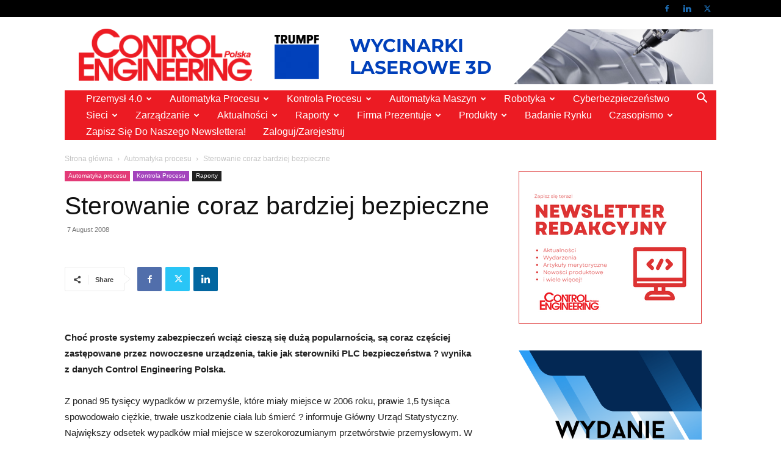

--- FILE ---
content_type: text/html; charset=UTF-8
request_url: https://controlengineering.pl/sterowanie-coraz-bardziej-bezpieczne/
body_size: 55423
content:
<!doctype html >
<!--[if IE 8]>    <html class="ie8" lang="en"> <![endif]-->
<!--[if IE 9]>    <html class="ie9" lang="en"> <![endif]-->
<!--[if gt IE 8]><!--> <html lang="en-US"> <!--<![endif]-->
<head>
    <title>Sterowanie coraz bardziej bezpieczne - Control Engineering Polska</title>
    <meta charset="UTF-8" />
    <meta name="viewport" content="width=device-width, initial-scale=1.0">
    <link rel="pingback" href="https://controlengineering.pl/xmlrpc.php" />
    <meta name='robots' content='index, follow, max-image-preview:large, max-snippet:-1, max-video-preview:-1' />
<script type="text/javascript">
/* <![CDATA[ */
window.koko_analytics = {"url":"https:\/\/controlengineering.pl\/wp-admin\/admin-ajax.php?action=koko_analytics_collect","site_url":"https:\/\/controlengineering.pl","post_id":2524,"path":"\/sterowanie-coraz-bardziej-bezpieczne\/","method":"cookie","use_cookie":true};
/* ]]> */
</script>
<link rel="icon" type="image/png" href="https://controlengineering.pl/wp-content/uploads/2017/09/Control-Engineering-transparent-300x90.png">
	<!-- This site is optimized with the Yoast SEO plugin v26.7 - https://yoast.com/wordpress/plugins/seo/ -->
	<link rel="canonical" href="https://controlengineering.pl/sterowanie-coraz-bardziej-bezpieczne/" />
	<meta property="og:locale" content="en_US" />
	<meta property="og:type" content="article" />
	<meta property="og:title" content="Sterowanie coraz bardziej bezpieczne - Control Engineering Polska" />
	<meta property="og:description" content="Choć proste systemy zabezpieczeń wciąż cieszą się dużą popularnością, są coraz częściej zastępowane przez nowoczesne urządzenia, takie jak sterowniki PLC bezpieczeństwa ? wynika z danych Control Engineering Polska." />
	<meta property="og:url" content="https://controlengineering.pl/sterowanie-coraz-bardziej-bezpieczne/" />
	<meta property="og:site_name" content="Control Engineering Polska" />
	<meta property="article:publisher" content="https://www.linkedin.com/company/28181599/admin/updates/" />
	<meta property="article:published_time" content="2008-08-07T09:29:34+00:00" />
	<meta property="article:modified_time" content="2008-08-26T08:03:55+00:00" />
	<meta property="og:image" content="https://controlengineering.pl/wp-content/uploads/2018/01/09e45e78.jpg" />
	<meta property="og:image:width" content="150" />
	<meta property="og:image:height" content="150" />
	<meta property="og:image:type" content="image/jpeg" />
	<meta name="author" content="Control Engineering Polska" />
	<meta name="twitter:card" content="summary_large_image" />
	<meta name="twitter:creator" content="@CE_Polska" />
	<meta name="twitter:site" content="@CE_Polska" />
	<meta name="twitter:label1" content="Written by" />
	<meta name="twitter:data1" content="Control Engineering Polska" />
	<meta name="twitter:label2" content="Est. reading time" />
	<meta name="twitter:data2" content="2 minutes" />
	<script type="application/ld+json" class="yoast-schema-graph">{"@context":"https://schema.org","@graph":[{"@type":"Article","@id":"https://controlengineering.pl/sterowanie-coraz-bardziej-bezpieczne/#article","isPartOf":{"@id":"https://controlengineering.pl/sterowanie-coraz-bardziej-bezpieczne/"},"author":{"name":"Control Engineering Polska","@id":"https://controlengineering.pl/#/schema/person/0c647043a1c5d93872cb213227ab5012"},"headline":"Sterowanie coraz bardziej bezpieczne","datePublished":"2008-08-07T09:29:34+00:00","dateModified":"2008-08-26T08:03:55+00:00","mainEntityOfPage":{"@id":"https://controlengineering.pl/sterowanie-coraz-bardziej-bezpieczne/"},"wordCount":487,"commentCount":0,"publisher":{"@id":"https://controlengineering.pl/#organization"},"image":{"@id":"https://controlengineering.pl/sterowanie-coraz-bardziej-bezpieczne/#primaryimage"},"thumbnailUrl":"https://controlengineering.pl/wp-content/uploads/2018/01/09e45e78.jpg","articleSection":["Automatyka procesu","Kontrola Procesu","Raporty"],"inLanguage":"en-US","potentialAction":[{"@type":"CommentAction","name":"Comment","target":["https://controlengineering.pl/sterowanie-coraz-bardziej-bezpieczne/#respond"]}]},{"@type":"WebPage","@id":"https://controlengineering.pl/sterowanie-coraz-bardziej-bezpieczne/","url":"https://controlengineering.pl/sterowanie-coraz-bardziej-bezpieczne/","name":"Sterowanie coraz bardziej bezpieczne - Control Engineering Polska","isPartOf":{"@id":"https://controlengineering.pl/#website"},"primaryImageOfPage":{"@id":"https://controlengineering.pl/sterowanie-coraz-bardziej-bezpieczne/#primaryimage"},"image":{"@id":"https://controlengineering.pl/sterowanie-coraz-bardziej-bezpieczne/#primaryimage"},"thumbnailUrl":"https://controlengineering.pl/wp-content/uploads/2018/01/09e45e78.jpg","datePublished":"2008-08-07T09:29:34+00:00","dateModified":"2008-08-26T08:03:55+00:00","breadcrumb":{"@id":"https://controlengineering.pl/sterowanie-coraz-bardziej-bezpieczne/#breadcrumb"},"inLanguage":"en-US","potentialAction":[{"@type":"ReadAction","target":["https://controlengineering.pl/sterowanie-coraz-bardziej-bezpieczne/"]}]},{"@type":"ImageObject","inLanguage":"en-US","@id":"https://controlengineering.pl/sterowanie-coraz-bardziej-bezpieczne/#primaryimage","url":"https://controlengineering.pl/wp-content/uploads/2018/01/09e45e78.jpg","contentUrl":"https://controlengineering.pl/wp-content/uploads/2018/01/09e45e78.jpg","width":150,"height":150},{"@type":"BreadcrumbList","@id":"https://controlengineering.pl/sterowanie-coraz-bardziej-bezpieczne/#breadcrumb","itemListElement":[{"@type":"ListItem","position":1,"name":"Home","item":"https://controlengineering.pl/"},{"@type":"ListItem","position":2,"name":"Nowy standard komunikacji, nowe możliwości","item":"https://controlengineering.pl/nowy-standard-komunikacji-nowe-mozliwosci-d1/"},{"@type":"ListItem","position":3,"name":"Narodziny nowej tradycji?","item":"https://controlengineering.pl/narodziny-nowej-tradycji/"},{"@type":"ListItem","position":4,"name":"Sterowniki programowalne PLCKupuj z głową","item":"https://controlengineering.pl/sterowniki-programowalne-plcbrkupuj-z-glowa/"},{"@type":"ListItem","position":5,"name":"Automation University ? po raz pierwszy w Polsce","item":"https://controlengineering.pl/automation-university-po-raz-pierwszy-w-polsce/"},{"@type":"ListItem","position":6,"name":"B&#038;R Automatyka Przemysłowa sp. z o.o. ? ACOPOSmulti ? kontynuacja serii serwonapędów","item":"https://controlengineering.pl/br-automatyka-przemyslowa-sp-z-oo-acoposmulti-kontynuacja-serii-serwonapedow/"},{"@type":"ListItem","position":7,"name":"Bosch: kolejne miliony w Polsce","item":"https://controlengineering.pl/bosch-kolejne-miliony-w-polsce/"},{"@type":"ListItem","position":8,"name":"Sterowanie coraz bardziej bezpieczne"}]},{"@type":"WebSite","@id":"https://controlengineering.pl/#website","url":"https://controlengineering.pl/","name":"Control Engineering Polska","description":"Automatyka przemysłowa","publisher":{"@id":"https://controlengineering.pl/#organization"},"potentialAction":[{"@type":"SearchAction","target":{"@type":"EntryPoint","urlTemplate":"https://controlengineering.pl/?s={search_term_string}"},"query-input":{"@type":"PropertyValueSpecification","valueRequired":true,"valueName":"search_term_string"}}],"inLanguage":"en-US"},{"@type":"Organization","@id":"https://controlengineering.pl/#organization","name":"TMI","url":"https://controlengineering.pl/","logo":{"@type":"ImageObject","inLanguage":"en-US","@id":"https://controlengineering.pl/#/schema/logo/image/","url":"https://controlengineering.pl/wp-content/uploads/2023/03/Control-Engineering-smaller.jpeg","contentUrl":"https://controlengineering.pl/wp-content/uploads/2023/03/Control-Engineering-smaller.jpeg","width":506,"height":152,"caption":"TMI"},"image":{"@id":"https://controlengineering.pl/#/schema/logo/image/"},"sameAs":["https://www.linkedin.com/company/28181599/admin/updates/","https://x.com/CE_Polska"]},{"@type":"Person","@id":"https://controlengineering.pl/#/schema/person/0c647043a1c5d93872cb213227ab5012","name":"Control Engineering Polska","image":{"@type":"ImageObject","inLanguage":"en-US","@id":"https://controlengineering.pl/#/schema/person/image/","url":"https://secure.gravatar.com/avatar/92663f8bc4adf0c66b94364333436528dee64fbffae85f15b6b1d9609599fa07?s=96&d=mm&r=g","contentUrl":"https://secure.gravatar.com/avatar/92663f8bc4adf0c66b94364333436528dee64fbffae85f15b6b1d9609599fa07?s=96&d=mm&r=g","caption":"Control Engineering Polska"},"url":"https://controlengineering.pl/author/tomek/"}]}</script>
	<!-- / Yoast SEO plugin. -->


<link rel="alternate" type="application/rss+xml" title="Control Engineering Polska &raquo; Feed" href="https://controlengineering.pl/feed/" />
<link rel="alternate" type="application/rss+xml" title="Control Engineering Polska &raquo; Comments Feed" href="https://controlengineering.pl/comments/feed/" />
<link rel="alternate" type="text/calendar" title="Control Engineering Polska &raquo; iCal Feed" href="https://controlengineering.pl/kalendarz/?ical=1" />
<link rel="alternate" type="application/rss+xml" title="Control Engineering Polska &raquo; Sterowanie coraz bardziej bezpieczne Comments Feed" href="https://controlengineering.pl/sterowanie-coraz-bardziej-bezpieczne/feed/" />
<link rel="alternate" title="oEmbed (JSON)" type="application/json+oembed" href="https://controlengineering.pl/wp-json/oembed/1.0/embed?url=https%3A%2F%2Fcontrolengineering.pl%2Fsterowanie-coraz-bardziej-bezpieczne%2F" />
<link rel="alternate" title="oEmbed (XML)" type="text/xml+oembed" href="https://controlengineering.pl/wp-json/oembed/1.0/embed?url=https%3A%2F%2Fcontrolengineering.pl%2Fsterowanie-coraz-bardziej-bezpieczne%2F&#038;format=xml" />
<!-- controlengineering.pl is managing ads with Advanced Ads 1.56.4 – https://wpadvancedads.com/ --><script id="contr-ready">
			window.advanced_ads_ready=function(e,a){a=a||"complete";var d=function(e){return"interactive"===a?"loading"!==e:"complete"===e};d(document.readyState)?e():document.addEventListener("readystatechange",(function(a){d(a.target.readyState)&&e()}),{once:"interactive"===a})},window.advanced_ads_ready_queue=window.advanced_ads_ready_queue||[];		</script>
		<style id='wp-img-auto-sizes-contain-inline-css' type='text/css'>
img:is([sizes=auto i],[sizes^="auto," i]){contain-intrinsic-size:3000px 1500px}
/*# sourceURL=wp-img-auto-sizes-contain-inline-css */
</style>
<style id='wp-emoji-styles-inline-css' type='text/css'>

	img.wp-smiley, img.emoji {
		display: inline !important;
		border: none !important;
		box-shadow: none !important;
		height: 1em !important;
		width: 1em !important;
		margin: 0 0.07em !important;
		vertical-align: -0.1em !important;
		background: none !important;
		padding: 0 !important;
	}
/*# sourceURL=wp-emoji-styles-inline-css */
</style>
<link rel='stylesheet' id='wp-block-library-css' href='https://controlengineering.pl/wp-includes/css/dist/block-library/style.min.css?ver=b8c76567780904cb16ddc8de3324dd89' type='text/css' media='all' />
<style id='global-styles-inline-css' type='text/css'>
:root{--wp--preset--aspect-ratio--square: 1;--wp--preset--aspect-ratio--4-3: 4/3;--wp--preset--aspect-ratio--3-4: 3/4;--wp--preset--aspect-ratio--3-2: 3/2;--wp--preset--aspect-ratio--2-3: 2/3;--wp--preset--aspect-ratio--16-9: 16/9;--wp--preset--aspect-ratio--9-16: 9/16;--wp--preset--color--black: #000000;--wp--preset--color--cyan-bluish-gray: #abb8c3;--wp--preset--color--white: #ffffff;--wp--preset--color--pale-pink: #f78da7;--wp--preset--color--vivid-red: #cf2e2e;--wp--preset--color--luminous-vivid-orange: #ff6900;--wp--preset--color--luminous-vivid-amber: #fcb900;--wp--preset--color--light-green-cyan: #7bdcb5;--wp--preset--color--vivid-green-cyan: #00d084;--wp--preset--color--pale-cyan-blue: #8ed1fc;--wp--preset--color--vivid-cyan-blue: #0693e3;--wp--preset--color--vivid-purple: #9b51e0;--wp--preset--gradient--vivid-cyan-blue-to-vivid-purple: linear-gradient(135deg,rgb(6,147,227) 0%,rgb(155,81,224) 100%);--wp--preset--gradient--light-green-cyan-to-vivid-green-cyan: linear-gradient(135deg,rgb(122,220,180) 0%,rgb(0,208,130) 100%);--wp--preset--gradient--luminous-vivid-amber-to-luminous-vivid-orange: linear-gradient(135deg,rgb(252,185,0) 0%,rgb(255,105,0) 100%);--wp--preset--gradient--luminous-vivid-orange-to-vivid-red: linear-gradient(135deg,rgb(255,105,0) 0%,rgb(207,46,46) 100%);--wp--preset--gradient--very-light-gray-to-cyan-bluish-gray: linear-gradient(135deg,rgb(238,238,238) 0%,rgb(169,184,195) 100%);--wp--preset--gradient--cool-to-warm-spectrum: linear-gradient(135deg,rgb(74,234,220) 0%,rgb(151,120,209) 20%,rgb(207,42,186) 40%,rgb(238,44,130) 60%,rgb(251,105,98) 80%,rgb(254,248,76) 100%);--wp--preset--gradient--blush-light-purple: linear-gradient(135deg,rgb(255,206,236) 0%,rgb(152,150,240) 100%);--wp--preset--gradient--blush-bordeaux: linear-gradient(135deg,rgb(254,205,165) 0%,rgb(254,45,45) 50%,rgb(107,0,62) 100%);--wp--preset--gradient--luminous-dusk: linear-gradient(135deg,rgb(255,203,112) 0%,rgb(199,81,192) 50%,rgb(65,88,208) 100%);--wp--preset--gradient--pale-ocean: linear-gradient(135deg,rgb(255,245,203) 0%,rgb(182,227,212) 50%,rgb(51,167,181) 100%);--wp--preset--gradient--electric-grass: linear-gradient(135deg,rgb(202,248,128) 0%,rgb(113,206,126) 100%);--wp--preset--gradient--midnight: linear-gradient(135deg,rgb(2,3,129) 0%,rgb(40,116,252) 100%);--wp--preset--font-size--small: 11px;--wp--preset--font-size--medium: 20px;--wp--preset--font-size--large: 32px;--wp--preset--font-size--x-large: 42px;--wp--preset--font-size--regular: 15px;--wp--preset--font-size--larger: 50px;--wp--preset--spacing--20: 0.44rem;--wp--preset--spacing--30: 0.67rem;--wp--preset--spacing--40: 1rem;--wp--preset--spacing--50: 1.5rem;--wp--preset--spacing--60: 2.25rem;--wp--preset--spacing--70: 3.38rem;--wp--preset--spacing--80: 5.06rem;--wp--preset--shadow--natural: 6px 6px 9px rgba(0, 0, 0, 0.2);--wp--preset--shadow--deep: 12px 12px 50px rgba(0, 0, 0, 0.4);--wp--preset--shadow--sharp: 6px 6px 0px rgba(0, 0, 0, 0.2);--wp--preset--shadow--outlined: 6px 6px 0px -3px rgb(255, 255, 255), 6px 6px rgb(0, 0, 0);--wp--preset--shadow--crisp: 6px 6px 0px rgb(0, 0, 0);}:where(.is-layout-flex){gap: 0.5em;}:where(.is-layout-grid){gap: 0.5em;}body .is-layout-flex{display: flex;}.is-layout-flex{flex-wrap: wrap;align-items: center;}.is-layout-flex > :is(*, div){margin: 0;}body .is-layout-grid{display: grid;}.is-layout-grid > :is(*, div){margin: 0;}:where(.wp-block-columns.is-layout-flex){gap: 2em;}:where(.wp-block-columns.is-layout-grid){gap: 2em;}:where(.wp-block-post-template.is-layout-flex){gap: 1.25em;}:where(.wp-block-post-template.is-layout-grid){gap: 1.25em;}.has-black-color{color: var(--wp--preset--color--black) !important;}.has-cyan-bluish-gray-color{color: var(--wp--preset--color--cyan-bluish-gray) !important;}.has-white-color{color: var(--wp--preset--color--white) !important;}.has-pale-pink-color{color: var(--wp--preset--color--pale-pink) !important;}.has-vivid-red-color{color: var(--wp--preset--color--vivid-red) !important;}.has-luminous-vivid-orange-color{color: var(--wp--preset--color--luminous-vivid-orange) !important;}.has-luminous-vivid-amber-color{color: var(--wp--preset--color--luminous-vivid-amber) !important;}.has-light-green-cyan-color{color: var(--wp--preset--color--light-green-cyan) !important;}.has-vivid-green-cyan-color{color: var(--wp--preset--color--vivid-green-cyan) !important;}.has-pale-cyan-blue-color{color: var(--wp--preset--color--pale-cyan-blue) !important;}.has-vivid-cyan-blue-color{color: var(--wp--preset--color--vivid-cyan-blue) !important;}.has-vivid-purple-color{color: var(--wp--preset--color--vivid-purple) !important;}.has-black-background-color{background-color: var(--wp--preset--color--black) !important;}.has-cyan-bluish-gray-background-color{background-color: var(--wp--preset--color--cyan-bluish-gray) !important;}.has-white-background-color{background-color: var(--wp--preset--color--white) !important;}.has-pale-pink-background-color{background-color: var(--wp--preset--color--pale-pink) !important;}.has-vivid-red-background-color{background-color: var(--wp--preset--color--vivid-red) !important;}.has-luminous-vivid-orange-background-color{background-color: var(--wp--preset--color--luminous-vivid-orange) !important;}.has-luminous-vivid-amber-background-color{background-color: var(--wp--preset--color--luminous-vivid-amber) !important;}.has-light-green-cyan-background-color{background-color: var(--wp--preset--color--light-green-cyan) !important;}.has-vivid-green-cyan-background-color{background-color: var(--wp--preset--color--vivid-green-cyan) !important;}.has-pale-cyan-blue-background-color{background-color: var(--wp--preset--color--pale-cyan-blue) !important;}.has-vivid-cyan-blue-background-color{background-color: var(--wp--preset--color--vivid-cyan-blue) !important;}.has-vivid-purple-background-color{background-color: var(--wp--preset--color--vivid-purple) !important;}.has-black-border-color{border-color: var(--wp--preset--color--black) !important;}.has-cyan-bluish-gray-border-color{border-color: var(--wp--preset--color--cyan-bluish-gray) !important;}.has-white-border-color{border-color: var(--wp--preset--color--white) !important;}.has-pale-pink-border-color{border-color: var(--wp--preset--color--pale-pink) !important;}.has-vivid-red-border-color{border-color: var(--wp--preset--color--vivid-red) !important;}.has-luminous-vivid-orange-border-color{border-color: var(--wp--preset--color--luminous-vivid-orange) !important;}.has-luminous-vivid-amber-border-color{border-color: var(--wp--preset--color--luminous-vivid-amber) !important;}.has-light-green-cyan-border-color{border-color: var(--wp--preset--color--light-green-cyan) !important;}.has-vivid-green-cyan-border-color{border-color: var(--wp--preset--color--vivid-green-cyan) !important;}.has-pale-cyan-blue-border-color{border-color: var(--wp--preset--color--pale-cyan-blue) !important;}.has-vivid-cyan-blue-border-color{border-color: var(--wp--preset--color--vivid-cyan-blue) !important;}.has-vivid-purple-border-color{border-color: var(--wp--preset--color--vivid-purple) !important;}.has-vivid-cyan-blue-to-vivid-purple-gradient-background{background: var(--wp--preset--gradient--vivid-cyan-blue-to-vivid-purple) !important;}.has-light-green-cyan-to-vivid-green-cyan-gradient-background{background: var(--wp--preset--gradient--light-green-cyan-to-vivid-green-cyan) !important;}.has-luminous-vivid-amber-to-luminous-vivid-orange-gradient-background{background: var(--wp--preset--gradient--luminous-vivid-amber-to-luminous-vivid-orange) !important;}.has-luminous-vivid-orange-to-vivid-red-gradient-background{background: var(--wp--preset--gradient--luminous-vivid-orange-to-vivid-red) !important;}.has-very-light-gray-to-cyan-bluish-gray-gradient-background{background: var(--wp--preset--gradient--very-light-gray-to-cyan-bluish-gray) !important;}.has-cool-to-warm-spectrum-gradient-background{background: var(--wp--preset--gradient--cool-to-warm-spectrum) !important;}.has-blush-light-purple-gradient-background{background: var(--wp--preset--gradient--blush-light-purple) !important;}.has-blush-bordeaux-gradient-background{background: var(--wp--preset--gradient--blush-bordeaux) !important;}.has-luminous-dusk-gradient-background{background: var(--wp--preset--gradient--luminous-dusk) !important;}.has-pale-ocean-gradient-background{background: var(--wp--preset--gradient--pale-ocean) !important;}.has-electric-grass-gradient-background{background: var(--wp--preset--gradient--electric-grass) !important;}.has-midnight-gradient-background{background: var(--wp--preset--gradient--midnight) !important;}.has-small-font-size{font-size: var(--wp--preset--font-size--small) !important;}.has-medium-font-size{font-size: var(--wp--preset--font-size--medium) !important;}.has-large-font-size{font-size: var(--wp--preset--font-size--large) !important;}.has-x-large-font-size{font-size: var(--wp--preset--font-size--x-large) !important;}
/*# sourceURL=global-styles-inline-css */
</style>

<style id='classic-theme-styles-inline-css' type='text/css'>
/*! This file is auto-generated */
.wp-block-button__link{color:#fff;background-color:#32373c;border-radius:9999px;box-shadow:none;text-decoration:none;padding:calc(.667em + 2px) calc(1.333em + 2px);font-size:1.125em}.wp-block-file__button{background:#32373c;color:#fff;text-decoration:none}
/*# sourceURL=/wp-includes/css/classic-themes.min.css */
</style>
<link rel='stylesheet' id='unslider-css-css' href='https://controlengineering.pl/wp-content/plugins/_advanced-ads-slider/public/assets/css/unslider.css?ver=1.4.7' type='text/css' media='all' />
<link rel='stylesheet' id='slider-css-css' href='https://controlengineering.pl/wp-content/plugins/_advanced-ads-slider/public/assets/css/slider.css?ver=1.4.7' type='text/css' media='all' />
<link rel='stylesheet' id='contact-form-7-css' href='https://controlengineering.pl/wp-content/plugins/contact-form-7/includes/css/styles.css?ver=6.1.4' type='text/css' media='all' />
<link rel='stylesheet' id='td-plugin-multi-purpose-css' href='https://controlengineering.pl/wp-content/plugins/td-composer/td-multi-purpose/style.css?ver=6e115e4f3fd55dfd38f44cc142869bd1' type='text/css' media='all' />
<link rel='stylesheet' id='chld_thm_cfg_parent-css' href='https://controlengineering.pl/wp-content/themes/Newspaper/style.css?ver=b8c76567780904cb16ddc8de3324dd89' type='text/css' media='all' />
<link rel='stylesheet' id='td-theme-css' href='https://controlengineering.pl/wp-content/themes/Newspaper-child/style.css?ver=1.0.0.1703757710' type='text/css' media='all' />
<style id='td-theme-inline-css' type='text/css'>@media (max-width:767px){.td-header-desktop-wrap{display:none}}@media (min-width:767px){.td-header-mobile-wrap{display:none}}</style>
<link rel='stylesheet' id='td-legacy-framework-front-style-css' href='https://controlengineering.pl/wp-content/plugins/td-composer/legacy/Newspaper/assets/css/td_legacy_main.css?ver=6e115e4f3fd55dfd38f44cc142869bd1' type='text/css' media='all' />
<link rel='stylesheet' id='chld_thm_cfg_separate-css' href='https://controlengineering.pl/wp-content/themes/Newspaper-child/ctc-style.css?ver=b8c76567780904cb16ddc8de3324dd89' type='text/css' media='all' />
<link rel='stylesheet' id='td-standard-pack-framework-front-style-css' href='https://controlengineering.pl/wp-content/plugins/td-standard-pack/Newspaper/assets/css/td_standard_pack_main.css?ver=ced655a2648d3677707c9e7999346fb6' type='text/css' media='all' />
<link rel='stylesheet' id='tdb_style_cloud_templates_front-css' href='https://controlengineering.pl/wp-content/plugins/td-cloud-library/assets/css/tdb_main.css?ver=6cc04771d778c6f460cf525df52258a3' type='text/css' media='all' />
<script type="text/javascript" src="https://controlengineering.pl/wp-includes/js/jquery/jquery.min.js?ver=3.7.1" id="jquery-core-js"></script>
<script type="text/javascript" src="https://controlengineering.pl/wp-includes/js/jquery/jquery-migrate.min.js?ver=3.4.1" id="jquery-migrate-js"></script>
<script type="text/javascript" src="https://controlengineering.pl/wp-content/plugins/_advanced-ads-slider/public/assets/js/unslider.min.js?ver=1.4.7" id="unslider-js-js"></script>
<script type="text/javascript" src="https://controlengineering.pl/wp-content/plugins/_advanced-ads-slider/public/assets/js/jquery.event.move.js?ver=1.4.7" id="unslider-move-js-js"></script>
<script type="text/javascript" src="https://controlengineering.pl/wp-content/plugins/_advanced-ads-slider/public/assets/js/jquery.event.swipe.js?ver=1.4.7" id="unslider-swipe-js-js"></script>
<link rel="https://api.w.org/" href="https://controlengineering.pl/wp-json/" /><link rel="alternate" title="JSON" type="application/json" href="https://controlengineering.pl/wp-json/wp/v2/posts/2524" /><link rel="EditURI" type="application/rsd+xml" title="RSD" href="https://controlengineering.pl/xmlrpc.php?rsd" />

<link rel='shortlink' href='https://controlengineering.pl/?p=2524' />
<meta name="tec-api-version" content="v1"><meta name="tec-api-origin" content="https://controlengineering.pl"><link rel="alternate" href="https://controlengineering.pl/wp-json/tribe/events/v1/" />    <script>
        window.tdb_global_vars = {"wpRestUrl":"https:\/\/controlengineering.pl\/wp-json\/","permalinkStructure":"\/%postname%\/"};
        window.tdb_p_autoload_vars = {"isAjax":false,"isAdminBarShowing":false,"autoloadScrollPercent":50,"postAutoloadStatus":"off","origPostEditUrl":null};
    </script>
    
    <style id="tdb-global-colors">:root{--accent-color:#fff}</style>
	
<!-- Google tag (gtag.js) -->
<script async src="https://www.googletagmanager.com/gtag/js?id=G-BH9Y9L6T65"></script>
<script>
  window.dataLayer = window.dataLayer || [];
  function gtag(){dataLayer.push(arguments);}
  gtag('js', new Date());

  gtag('config', 'G-BH9Y9L6T65');
</script>
<!-- JS generated by theme -->

<script>
    
    

	    var tdBlocksArray = []; //here we store all the items for the current page

	    // td_block class - each ajax block uses a object of this class for requests
	    function tdBlock() {
		    this.id = '';
		    this.block_type = 1; //block type id (1-234 etc)
		    this.atts = '';
		    this.td_column_number = '';
		    this.td_current_page = 1; //
		    this.post_count = 0; //from wp
		    this.found_posts = 0; //from wp
		    this.max_num_pages = 0; //from wp
		    this.td_filter_value = ''; //current live filter value
		    this.is_ajax_running = false;
		    this.td_user_action = ''; // load more or infinite loader (used by the animation)
		    this.header_color = '';
		    this.ajax_pagination_infinite_stop = ''; //show load more at page x
	    }

        // td_js_generator - mini detector
        ( function () {
            var htmlTag = document.getElementsByTagName("html")[0];

	        if ( navigator.userAgent.indexOf("MSIE 10.0") > -1 ) {
                htmlTag.className += ' ie10';
            }

            if ( !!navigator.userAgent.match(/Trident.*rv\:11\./) ) {
                htmlTag.className += ' ie11';
            }

	        if ( navigator.userAgent.indexOf("Edge") > -1 ) {
                htmlTag.className += ' ieEdge';
            }

            if ( /(iPad|iPhone|iPod)/g.test(navigator.userAgent) ) {
                htmlTag.className += ' td-md-is-ios';
            }

            var user_agent = navigator.userAgent.toLowerCase();
            if ( user_agent.indexOf("android") > -1 ) {
                htmlTag.className += ' td-md-is-android';
            }

            if ( -1 !== navigator.userAgent.indexOf('Mac OS X')  ) {
                htmlTag.className += ' td-md-is-os-x';
            }

            if ( /chrom(e|ium)/.test(navigator.userAgent.toLowerCase()) ) {
               htmlTag.className += ' td-md-is-chrome';
            }

            if ( -1 !== navigator.userAgent.indexOf('Firefox') ) {
                htmlTag.className += ' td-md-is-firefox';
            }

            if ( -1 !== navigator.userAgent.indexOf('Safari') && -1 === navigator.userAgent.indexOf('Chrome') ) {
                htmlTag.className += ' td-md-is-safari';
            }

            if( -1 !== navigator.userAgent.indexOf('IEMobile') ){
                htmlTag.className += ' td-md-is-iemobile';
            }

        })();

        var tdLocalCache = {};

        ( function () {
            "use strict";

            tdLocalCache = {
                data: {},
                remove: function (resource_id) {
                    delete tdLocalCache.data[resource_id];
                },
                exist: function (resource_id) {
                    return tdLocalCache.data.hasOwnProperty(resource_id) && tdLocalCache.data[resource_id] !== null;
                },
                get: function (resource_id) {
                    return tdLocalCache.data[resource_id];
                },
                set: function (resource_id, cachedData) {
                    tdLocalCache.remove(resource_id);
                    tdLocalCache.data[resource_id] = cachedData;
                }
            };
        })();

    
    
var td_viewport_interval_list=[{"limitBottom":767,"sidebarWidth":228},{"limitBottom":1018,"sidebarWidth":300},{"limitBottom":1140,"sidebarWidth":324}];
var tds_general_modal_image="yes";
var tdc_is_installed="yes";
var td_ajax_url="https:\/\/controlengineering.pl\/wp-admin\/admin-ajax.php?td_theme_name=Newspaper&v=12.6.3";
var td_get_template_directory_uri="https:\/\/controlengineering.pl\/wp-content\/plugins\/td-composer\/legacy\/common";
var tds_snap_menu="";
var tds_logo_on_sticky="show_header_logo";
var tds_header_style="3";
var td_please_wait="Prosz\u0119 czeka\u0107 ...";
var td_email_user_pass_incorrect="U\u017cytkownik lub has\u0142o niepoprawne!";
var td_email_user_incorrect="E-mail lub nazwa u\u017cytkownika jest niepoprawna!";
var td_email_incorrect="E-mail niepoprawny!";
var td_user_incorrect="Username incorrect!";
var td_email_user_empty="Email or username empty!";
var td_pass_empty="Pass empty!";
var td_pass_pattern_incorrect="Invalid Pass Pattern!";
var td_retype_pass_incorrect="Retyped Pass incorrect!";
var tds_more_articles_on_post_enable="";
var tds_more_articles_on_post_time_to_wait="2";
var tds_more_articles_on_post_pages_distance_from_top=0;
var tds_captcha="";
var tds_theme_color_site_wide="#4db2ec";
var tds_smart_sidebar="enabled";
var tdThemeName="Newspaper";
var tdThemeNameWl="Newspaper";
var td_magnific_popup_translation_tPrev="Poprzedni (Strza\u0142ka w lewo)";
var td_magnific_popup_translation_tNext="Nast\u0119pny (Strza\u0142ka w prawo)";
var td_magnific_popup_translation_tCounter="%curr% z %total%";
var td_magnific_popup_translation_ajax_tError="Zawarto\u015b\u0107 z %url% nie mo\u017ce by\u0107 za\u0142adowana.";
var td_magnific_popup_translation_image_tError="Obraz #%curr% nie mo\u017ce by\u0107 za\u0142adowany.";
var tdBlockNonce="47eaaad1bb";
var tdMobileMenu="enabled";
var tdMobileSearch="enabled";
var tdDateNamesI18n={"month_names":["January","February","March","April","May","June","July","August","September","October","November","December"],"month_names_short":["Jan","Feb","Mar","Apr","May","Jun","Jul","Aug","Sep","Oct","Nov","Dec"],"day_names":["Sunday","Monday","Tuesday","Wednesday","Thursday","Friday","Saturday"],"day_names_short":["Sun","Mon","Tue","Wed","Thu","Fri","Sat"]};
var tdb_modal_confirm="Save";
var tdb_modal_cancel="Cancel";
var tdb_modal_confirm_alt="Yes";
var tdb_modal_cancel_alt="No";
var td_ad_background_click_link="";
var td_ad_background_click_target="_blank";
</script>


<!-- Header style compiled by theme -->

<style>ul.sf-menu>.menu-item>a{font-family:"Helvetica Neue",Helvetica,Arial,sans-serif;font-size:16px;line-height:27px;font-weight:300;text-transform:capitalize}:root{--td_header_color:#222222}.td-header-wrap .td-header-top-menu-full,.td-header-wrap .top-header-menu .sub-menu,.tdm-header-style-1.td-header-wrap .td-header-top-menu-full,.tdm-header-style-1.td-header-wrap .top-header-menu .sub-menu,.tdm-header-style-2.td-header-wrap .td-header-top-menu-full,.tdm-header-style-2.td-header-wrap .top-header-menu .sub-menu,.tdm-header-style-3.td-header-wrap .td-header-top-menu-full,.tdm-header-style-3.td-header-wrap .top-header-menu .sub-menu{background-color:#000000}.td-header-style-8 .td-header-top-menu-full{background-color:transparent}.td-header-style-8 .td-header-top-menu-full .td-header-top-menu{background-color:#000000;padding-left:15px;padding-right:15px}.td-header-wrap .td-header-top-menu-full .td-header-top-menu,.td-header-wrap .td-header-top-menu-full{border-bottom:none}.td-header-top-menu,.td-header-top-menu a,.td-header-wrap .td-header-top-menu-full .td-header-top-menu,.td-header-wrap .td-header-top-menu-full a,.td-header-style-8 .td-header-top-menu,.td-header-style-8 .td-header-top-menu a,.td-header-top-menu .td-drop-down-search .entry-title a{color:#ffffff}.td-header-wrap .td-header-sp-top-widget .td-icon-font,.td-header-style-7 .td-header-top-menu .td-social-icon-wrap .td-icon-font{color:#1e73be}.td-header-wrap .td-header-menu-wrap-full,.td-header-menu-wrap.td-affix,.td-header-style-3 .td-header-main-menu,.td-header-style-3 .td-affix .td-header-main-menu,.td-header-style-4 .td-header-main-menu,.td-header-style-4 .td-affix .td-header-main-menu,.td-header-style-8 .td-header-menu-wrap.td-affix,.td-header-style-8 .td-header-top-menu-full{background-color:#ec1b23}.td-boxed-layout .td-header-style-3 .td-header-menu-wrap,.td-boxed-layout .td-header-style-4 .td-header-menu-wrap,.td-header-style-3 .td_stretch_content .td-header-menu-wrap,.td-header-style-4 .td_stretch_content .td-header-menu-wrap{background-color:#ec1b23!important}@media (min-width:1019px){.td-header-style-1 .td-header-sp-recs,.td-header-style-1 .td-header-sp-logo{margin-bottom:28px}}@media (min-width:768px) and (max-width:1018px){.td-header-style-1 .td-header-sp-recs,.td-header-style-1 .td-header-sp-logo{margin-bottom:14px}}.td-header-style-7 .td-header-top-menu{border-bottom:none}ul.sf-menu>.td-menu-item>a,.td-theme-wrap .td-header-menu-social{font-family:"Helvetica Neue",Helvetica,Arial,sans-serif;font-size:16px;line-height:27px;font-weight:300;text-transform:capitalize}.td-header-bg:before{opacity:0.5}.td-footer-wrapper,.td-footer-wrapper .td_block_template_7 .td-block-title>*,.td-footer-wrapper .td_block_template_17 .td-block-title,.td-footer-wrapper .td-block-title-wrap .td-wrapper-pulldown-filter{background-color:#000000}.td-footer-wrapper,.td-footer-wrapper a,.td-footer-wrapper .block-title a,.td-footer-wrapper .block-title span,.td-footer-wrapper .block-title label,.td-footer-wrapper .td-excerpt,.td-footer-wrapper .td-post-author-name span,.td-footer-wrapper .td-post-date,.td-footer-wrapper .td-social-style3 .td_social_type a,.td-footer-wrapper .td-social-style3,.td-footer-wrapper .td-social-style4 .td_social_type a,.td-footer-wrapper .td-social-style4,.td-footer-wrapper .td-social-style9,.td-footer-wrapper .td-social-style10,.td-footer-wrapper .td-social-style2 .td_social_type a,.td-footer-wrapper .td-social-style8 .td_social_type a,.td-footer-wrapper .td-social-style2 .td_social_type,.td-footer-wrapper .td-social-style8 .td_social_type,.td-footer-template-13 .td-social-name,.td-footer-wrapper .td_block_template_7 .td-block-title>*{color:#739fc6}.td-footer-wrapper .widget_calendar th,.td-footer-wrapper .widget_calendar td,.td-footer-wrapper .td-social-style2 .td_social_type .td-social-box,.td-footer-wrapper .td-social-style8 .td_social_type .td-social-box,.td-social-style-2 .td-icon-font:after{border-color:#739fc6}.td-footer-wrapper .td-module-comments a,.td-footer-wrapper .td-post-category,.td-footer-wrapper .td-slide-meta .td-post-author-name span,.td-footer-wrapper .td-slide-meta .td-post-date{color:#fff}.td-footer-bottom-full .td-container::before{background-color:rgba(115,159,198,0.1)}.td-sub-footer-container,.td-subfooter-menu li a{color:#ffffff}.td-subfooter-menu li a:hover{color:#1e73be}.td-footer-wrapper::before{background-size:cover}.td-footer-wrapper::before{background-position:center center}.td-footer-wrapper::before{opacity:0.1}.top-header-menu>li>a,.td-weather-top-widget .td-weather-now .td-big-degrees,.td-weather-top-widget .td-weather-header .td-weather-city,.td-header-sp-top-menu .td_data_time{font-family:"Helvetica Neue",Helvetica,Arial,sans-serif;font-size:12px;font-weight:normal}.tdm-menu-active-style2 .tdm-header ul.sf-menu>.td-menu-item,.tdm-menu-active-style4 .tdm-header ul.sf-menu>.td-menu-item,.tdm-header .tdm-header-menu-btns,.tdm-header-style-1 .td-main-menu-logo a,.tdm-header-style-2 .td-main-menu-logo a,.tdm-header-style-3 .td-main-menu-logo a{line-height:27px}.tdm-header-style-1 .td-main-menu-logo,.tdm-header-style-2 .td-main-menu-logo,.tdm-header-style-3 .td-main-menu-logo{height:27px}@media (min-width:768px){.td-header-style-4 .td-main-menu-logo img,.td-header-style-5 .td-main-menu-logo img,.td-header-style-6 .td-main-menu-logo img,.td-header-style-7 .td-header-sp-logo img,.td-header-style-12 .td-main-menu-logo img{max-height:27px}.td-header-style-4 .td-main-menu-logo,.td-header-style-5 .td-main-menu-logo,.td-header-style-6 .td-main-menu-logo,.td-header-style-7 .td-header-sp-logo,.td-header-style-12 .td-main-menu-logo{height:27px}.td-header-style-4 .td-main-menu-logo a,.td-header-style-5 .td-main-menu-logo a,.td-header-style-6 .td-main-menu-logo a,.td-header-style-7 .td-header-sp-logo a,.td-header-style-7 .td-header-sp-logo img,.td-header-style-12 .td-main-menu-logo a,.td-header-style-12 .td-header-menu-wrap .sf-menu>li>a{line-height:27px}.td-header-style-7 .sf-menu,.td-header-style-7 .td-header-menu-social{margin-top:0}.td-header-style-7 #td-top-search{top:0;bottom:0}.td-header-wrap .header-search-wrap #td-header-search-button .td-icon-search{line-height:27px}.tdm-header-style-1 .td-main-menu-logo img,.tdm-header-style-2 .td-main-menu-logo img,.tdm-header-style-3 .td-main-menu-logo img{max-height:27px}}ul.sf-menu>.menu-item>a{font-family:"Helvetica Neue",Helvetica,Arial,sans-serif;font-size:16px;line-height:27px;font-weight:300;text-transform:capitalize}:root{--td_header_color:#222222}.td-header-wrap .td-header-top-menu-full,.td-header-wrap .top-header-menu .sub-menu,.tdm-header-style-1.td-header-wrap .td-header-top-menu-full,.tdm-header-style-1.td-header-wrap .top-header-menu .sub-menu,.tdm-header-style-2.td-header-wrap .td-header-top-menu-full,.tdm-header-style-2.td-header-wrap .top-header-menu .sub-menu,.tdm-header-style-3.td-header-wrap .td-header-top-menu-full,.tdm-header-style-3.td-header-wrap .top-header-menu .sub-menu{background-color:#000000}.td-header-style-8 .td-header-top-menu-full{background-color:transparent}.td-header-style-8 .td-header-top-menu-full .td-header-top-menu{background-color:#000000;padding-left:15px;padding-right:15px}.td-header-wrap .td-header-top-menu-full .td-header-top-menu,.td-header-wrap .td-header-top-menu-full{border-bottom:none}.td-header-top-menu,.td-header-top-menu a,.td-header-wrap .td-header-top-menu-full .td-header-top-menu,.td-header-wrap .td-header-top-menu-full a,.td-header-style-8 .td-header-top-menu,.td-header-style-8 .td-header-top-menu a,.td-header-top-menu .td-drop-down-search .entry-title a{color:#ffffff}.td-header-wrap .td-header-sp-top-widget .td-icon-font,.td-header-style-7 .td-header-top-menu .td-social-icon-wrap .td-icon-font{color:#1e73be}.td-header-wrap .td-header-menu-wrap-full,.td-header-menu-wrap.td-affix,.td-header-style-3 .td-header-main-menu,.td-header-style-3 .td-affix .td-header-main-menu,.td-header-style-4 .td-header-main-menu,.td-header-style-4 .td-affix .td-header-main-menu,.td-header-style-8 .td-header-menu-wrap.td-affix,.td-header-style-8 .td-header-top-menu-full{background-color:#ec1b23}.td-boxed-layout .td-header-style-3 .td-header-menu-wrap,.td-boxed-layout .td-header-style-4 .td-header-menu-wrap,.td-header-style-3 .td_stretch_content .td-header-menu-wrap,.td-header-style-4 .td_stretch_content .td-header-menu-wrap{background-color:#ec1b23!important}@media (min-width:1019px){.td-header-style-1 .td-header-sp-recs,.td-header-style-1 .td-header-sp-logo{margin-bottom:28px}}@media (min-width:768px) and (max-width:1018px){.td-header-style-1 .td-header-sp-recs,.td-header-style-1 .td-header-sp-logo{margin-bottom:14px}}.td-header-style-7 .td-header-top-menu{border-bottom:none}ul.sf-menu>.td-menu-item>a,.td-theme-wrap .td-header-menu-social{font-family:"Helvetica Neue",Helvetica,Arial,sans-serif;font-size:16px;line-height:27px;font-weight:300;text-transform:capitalize}.td-header-bg:before{opacity:0.5}.td-footer-wrapper,.td-footer-wrapper .td_block_template_7 .td-block-title>*,.td-footer-wrapper .td_block_template_17 .td-block-title,.td-footer-wrapper .td-block-title-wrap .td-wrapper-pulldown-filter{background-color:#000000}.td-footer-wrapper,.td-footer-wrapper a,.td-footer-wrapper .block-title a,.td-footer-wrapper .block-title span,.td-footer-wrapper .block-title label,.td-footer-wrapper .td-excerpt,.td-footer-wrapper .td-post-author-name span,.td-footer-wrapper .td-post-date,.td-footer-wrapper .td-social-style3 .td_social_type a,.td-footer-wrapper .td-social-style3,.td-footer-wrapper .td-social-style4 .td_social_type a,.td-footer-wrapper .td-social-style4,.td-footer-wrapper .td-social-style9,.td-footer-wrapper .td-social-style10,.td-footer-wrapper .td-social-style2 .td_social_type a,.td-footer-wrapper .td-social-style8 .td_social_type a,.td-footer-wrapper .td-social-style2 .td_social_type,.td-footer-wrapper .td-social-style8 .td_social_type,.td-footer-template-13 .td-social-name,.td-footer-wrapper .td_block_template_7 .td-block-title>*{color:#739fc6}.td-footer-wrapper .widget_calendar th,.td-footer-wrapper .widget_calendar td,.td-footer-wrapper .td-social-style2 .td_social_type .td-social-box,.td-footer-wrapper .td-social-style8 .td_social_type .td-social-box,.td-social-style-2 .td-icon-font:after{border-color:#739fc6}.td-footer-wrapper .td-module-comments a,.td-footer-wrapper .td-post-category,.td-footer-wrapper .td-slide-meta .td-post-author-name span,.td-footer-wrapper .td-slide-meta .td-post-date{color:#fff}.td-footer-bottom-full .td-container::before{background-color:rgba(115,159,198,0.1)}.td-sub-footer-container,.td-subfooter-menu li a{color:#ffffff}.td-subfooter-menu li a:hover{color:#1e73be}.td-footer-wrapper::before{background-size:cover}.td-footer-wrapper::before{background-position:center center}.td-footer-wrapper::before{opacity:0.1}.top-header-menu>li>a,.td-weather-top-widget .td-weather-now .td-big-degrees,.td-weather-top-widget .td-weather-header .td-weather-city,.td-header-sp-top-menu .td_data_time{font-family:"Helvetica Neue",Helvetica,Arial,sans-serif;font-size:12px;font-weight:normal}.tdm-menu-active-style2 .tdm-header ul.sf-menu>.td-menu-item,.tdm-menu-active-style4 .tdm-header ul.sf-menu>.td-menu-item,.tdm-header .tdm-header-menu-btns,.tdm-header-style-1 .td-main-menu-logo a,.tdm-header-style-2 .td-main-menu-logo a,.tdm-header-style-3 .td-main-menu-logo a{line-height:27px}.tdm-header-style-1 .td-main-menu-logo,.tdm-header-style-2 .td-main-menu-logo,.tdm-header-style-3 .td-main-menu-logo{height:27px}@media (min-width:768px){.td-header-style-4 .td-main-menu-logo img,.td-header-style-5 .td-main-menu-logo img,.td-header-style-6 .td-main-menu-logo img,.td-header-style-7 .td-header-sp-logo img,.td-header-style-12 .td-main-menu-logo img{max-height:27px}.td-header-style-4 .td-main-menu-logo,.td-header-style-5 .td-main-menu-logo,.td-header-style-6 .td-main-menu-logo,.td-header-style-7 .td-header-sp-logo,.td-header-style-12 .td-main-menu-logo{height:27px}.td-header-style-4 .td-main-menu-logo a,.td-header-style-5 .td-main-menu-logo a,.td-header-style-6 .td-main-menu-logo a,.td-header-style-7 .td-header-sp-logo a,.td-header-style-7 .td-header-sp-logo img,.td-header-style-12 .td-main-menu-logo a,.td-header-style-12 .td-header-menu-wrap .sf-menu>li>a{line-height:27px}.td-header-style-7 .sf-menu,.td-header-style-7 .td-header-menu-social{margin-top:0}.td-header-style-7 #td-top-search{top:0;bottom:0}.td-header-wrap .header-search-wrap #td-header-search-button .td-icon-search{line-height:27px}.tdm-header-style-1 .td-main-menu-logo img,.tdm-header-style-2 .td-main-menu-logo img,.tdm-header-style-3 .td-main-menu-logo img{max-height:27px}}</style>

<script  async src="https://pagead2.googlesyndication.com/pagead/js/adsbygoogle.js?client=ca-pub-4353093659037250" crossorigin="anonymous"></script><script data-ad-client="ca-pub-4353093659037250" async src="https://pagead2.googlesyndication.com/pagead/js/adsbygoogle.js"></script>


<script type="application/ld+json">
    {
        "@context": "https://schema.org",
        "@type": "BreadcrumbList",
        "itemListElement": [
            {
                "@type": "ListItem",
                "position": 1,
                "item": {
                    "@type": "WebSite",
                    "@id": "https://controlengineering.pl/",
                    "name": "Strona główna"
                }
            },
            {
                "@type": "ListItem",
                "position": 2,
                    "item": {
                    "@type": "WebPage",
                    "@id": "https://controlengineering.pl/category/automatyka-procesu/",
                    "name": "Automatyka procesu"
                }
            }
            ,{
                "@type": "ListItem",
                "position": 3,
                    "item": {
                    "@type": "WebPage",
                    "@id": "https://controlengineering.pl/sterowanie-coraz-bardziej-bezpieczne/",
                    "name": "Sterowanie coraz bardziej bezpieczne"                                
                }
            }    
        ]
    }
</script>
<link rel="icon" href="https://controlengineering.pl/wp-content/uploads/2019/04/Untitled-5-3-150x150.png" sizes="32x32" />
<link rel="icon" href="https://controlengineering.pl/wp-content/uploads/2019/04/Untitled-5-3.png" sizes="192x192" />
<link rel="apple-touch-icon" href="https://controlengineering.pl/wp-content/uploads/2019/04/Untitled-5-3.png" />
<meta name="msapplication-TileImage" content="https://controlengineering.pl/wp-content/uploads/2019/04/Untitled-5-3.png" />
		<style type="text/css" id="wp-custom-css">
			aside.td_block_template_1.widget.widget_categories {
    max-height: 1259px;
}
/* Make the between-articles ad slot show full width without clipping */
.td-a-rec,
.td-a-rec iframe,
.td-a-rec ins {
  max-width: 100% !important;
  width: auto !important;
  overflow: visible !important;
  display: block !important;
  margin: 0 auto !important;
}

/* De-clips ad containers commonly used by Newspaper/Advanced Ads */
.td-a-rec,
.td-block-wrap,
.tdc-row,
.tdc-column,
.advads,
.advads-placement {
  overflow: visible !important;
}




.i-amphtml-layout-fixed, [layout=fixed][width][height]:not(.i-amphtml-layout-fixed) {
  
    position: initial!important;
}

.td-header-style-3 .td-header-sp-logo {
    width: 284px;
    position: relative;
    height: 90px;
    margin: 17px 28px 0px 23px;
}
.td-header-style-3 .td-header-sp-recs {

    margin: 20px 0 10px 0!important;
}

iframe {
    border: none;
}

.mp_wrapper textarea {
   
    display: none;
}

.mp-form-row.mepr_bold.mepr_price {
    display: none;
}

span.mepr-nav-item.mepr-subscriptions {
    display: none;
}
span.mepr-nav-item.mepr-payments {
    display: none;
}

.mp-form-row.mepr_custom_field.mepr_mepr_zgodnie_z_ustawa_z_dnia_29_sierpnia_1997_r_o_ochronie_danych_osobowych_dz_u_z_2002r_nr_101_poz_926_z_pozn_zm_wypelniajac_ten_formularz_wyrazasz_zgode_na_przetwarzane_twoich_danych_osobo {
    font-size: x-small;
}
.tribe-common a, .tribe-common a:active, .tribe-common a:focus, .tribe-common a:hover, .tribe-common a:visited {
    color: #739fc6!important;}
.tribe-common .tribe-common-h2 {
    color: #739fc6!important;}
.tribe-common .tribe-common-b2 {
    color: #739fc6!important;}

.tribe-events-widget .tribe-events-widget-events-list__event-date-tag-month {
  
    color: #739fc6!important;}

.tribe-common .tribe-common-h5, .tribe-common .tribe-common-h6 {color: #739fc6!important;
font-weight: 800!important;}		</style>
		
<!-- Button style compiled by theme -->

<style></style>

	<style id="tdw-css-placeholder"></style></head>

<body data-rsssl=1 class="wp-singular post-template-default single single-post postid-2524 single-format-standard wp-theme-Newspaper wp-child-theme-Newspaper-child td-standard-pack tribe-no-js global-block-template-1 aa-prefix-contr- td-full-layout" itemscope="itemscope" itemtype="https://schema.org/WebPage">

            <div class="td-scroll-up  td-hide-scroll-up-on-mob" style="display:none;"><i class="td-icon-menu-up"></i></div>
    
    <div class="td-menu-background" style="visibility:hidden"></div>
<div id="td-mobile-nav" style="visibility:hidden">
    <div class="td-mobile-container">
        <!-- mobile menu top section -->
        <div class="td-menu-socials-wrap">
            <!-- socials -->
            <div class="td-menu-socials">
                
        <span class="td-social-icon-wrap">
            <a target="_blank" href="https://www.facebook.com/controlengineeringpolska/" title="Facebook">
                <i class="td-icon-font td-icon-facebook"></i>
                <span style="display: none">Facebook</span>
            </a>
        </span>
        <span class="td-social-icon-wrap">
            <a target="_blank" href="https://www.linkedin.com/company/control-engineering-polska/" title="Linkedin">
                <i class="td-icon-font td-icon-linkedin"></i>
                <span style="display: none">Linkedin</span>
            </a>
        </span>
        <span class="td-social-icon-wrap">
            <a target="_blank" href="https://twitter.com/CE_Polska" title="Twitter">
                <i class="td-icon-font td-icon-twitter"></i>
                <span style="display: none">Twitter</span>
            </a>
        </span>            </div>
            <!-- close button -->
            <div class="td-mobile-close">
                <span><i class="td-icon-close-mobile"></i></span>
            </div>
        </div>

        <!-- login section -->
        
        <!-- menu section -->
        <div class="td-mobile-content">
            <div class="menu-control-engineering-main-menu-container"><ul id="menu-control-engineering-main-menu" class="td-mobile-main-menu"><li id="menu-item-32788" class="menu-item menu-item-type-taxonomy menu-item-object-category menu-item-first menu-item-has-children menu-item-32788"><a href="https://controlengineering.pl/category/przemysl-4-0/">Przemysł 4.0<i class="td-icon-menu-right td-element-after"></i></a>
<ul class="sub-menu">
	<li id="menu-item-0" class="menu-item-0"><a href="https://controlengineering.pl/category/przemysl-4-0/big-data/">Big Data</a></li>
	<li class="menu-item-0"><a href="https://controlengineering.pl/category/przemysl-4-0/iiot/">Przemysłowy Internet Rzeczy</a></li>
	<li class="menu-item-0"><a href="https://controlengineering.pl/category/przemysl-4-0/rzeczywistosc-rozszerzona/">Rzeczywistość rozszerzona</a></li>
	<li class="menu-item-0"><a href="https://controlengineering.pl/category/przemysl-4-0/rzeczywistosc-wirtualna/">Rzeczywistość wirtualna</a></li>
	<li class="menu-item-0"><a href="https://controlengineering.pl/category/przemysl-4-0/sztuczna-inteligencja/">Sztuczna inteligencja</a></li>
</ul>
</li>
<li id="menu-item-431" class="menu-item menu-item-type-taxonomy menu-item-object-category current-post-ancestor current-menu-parent current-post-parent menu-item-431"><a href="https://controlengineering.pl/category/automatyka-procesu/">Automatyka procesu</a></li>
<li id="menu-item-432" class="menu-item menu-item-type-taxonomy menu-item-object-category current-post-ancestor current-menu-parent current-post-parent menu-item-432"><a href="https://controlengineering.pl/category/kontrola-procesu/">Kontrola Procesu</a></li>
<li id="menu-item-451" class="menu-item menu-item-type-taxonomy menu-item-object-category menu-item-451"><a href="https://controlengineering.pl/category/automatyka-maszyn/">Automatyka maszyn</a></li>
<li id="menu-item-460" class="menu-item menu-item-type-taxonomy menu-item-object-category menu-item-has-children menu-item-460"><a href="https://controlengineering.pl/category/robotyka/">Robotyka<i class="td-icon-menu-right td-element-after"></i></a>
<ul class="sub-menu">
	<li class="menu-item-0"><a href="https://controlengineering.pl/category/robotyka/roboty-mobilne/">Roboty mobilne</a></li>
	<li class="menu-item-0"><a href="https://controlengineering.pl/category/robotyka/roboty-paletyzujace/">Roboty paletyzujące</a></li>
	<li class="menu-item-0"><a href="https://controlengineering.pl/category/robotyka/roboty-spawalnicze/">Roboty spawalnicze</a></li>
	<li class="menu-item-0"><a href="https://controlengineering.pl/category/robotyka/roboty-wspolpracujace/">Roboty współpracujące</a></li>
</ul>
</li>
<li id="menu-item-96673" class="menu-item menu-item-type-taxonomy menu-item-object-category menu-item-96673"><a href="https://controlengineering.pl/category/cyberbezpieczenstwo/">Cyberbezpieczeństwo</a></li>
<li id="menu-item-459" class="menu-item menu-item-type-taxonomy menu-item-object-category menu-item-459"><a href="https://controlengineering.pl/category/sieci-i-komunikacja/">Sieci</a></li>
<li id="menu-item-92591" class="menu-item menu-item-type-taxonomy menu-item-object-category menu-item-92591"><a href="https://controlengineering.pl/category/zarzadzanie/">Zarządzanie</a></li>
<li id="menu-item-454" class="menu-item menu-item-type-taxonomy menu-item-object-category menu-item-has-children menu-item-454"><a href="https://controlengineering.pl/category/aktualnosci/">Aktualności<i class="td-icon-menu-right td-element-after"></i></a>
<ul class="sub-menu">
	<li class="menu-item-0"><a href="https://controlengineering.pl/category/aktualnosci/biznes-i-gospodarka/">Biznes i gospodarka</a></li>
	<li class="menu-item-0"><a href="https://controlengineering.pl/category/aktualnosci/english/">News in English</a></li>
	<li class="menu-item-0"><a href="https://controlengineering.pl/category/aktualnosci/wydarzenie/">Wydarzenie</a></li>
	<li class="menu-item-0"><a href="https://controlengineering.pl/category/aktualnosci/wydarzenie/targi/">Targi</a></li>
	<li class="menu-item-0"><a href="https://controlengineering.pl/category/aktualnosci/wydarzenie/targi/automaticon-2018/">Automaticon 2018</a></li>
	<li class="menu-item-0"><a href="https://controlengineering.pl/category/aktualnosci/wydarzenie/targi/automaticon-2019/">Automaticon 2019</a></li>
</ul>
</li>
<li id="menu-item-1373" class="menu-item menu-item-type-taxonomy menu-item-object-category current-post-ancestor current-menu-parent current-post-parent menu-item-1373"><a href="https://controlengineering.pl/category/raporty/">Raporty</a></li>
<li id="menu-item-96137" class="menu-item menu-item-type-taxonomy menu-item-object-category menu-item-has-children menu-item-96137"><a href="https://controlengineering.pl/category/firma-prezentuje/">Firma prezentuje<i class="td-icon-menu-right td-element-after"></i></a>
<ul class="sub-menu">
	<li class="menu-item-0"><a href="https://controlengineering.pl/category/firma-prezentuje/firma-prezentuje-firma-prezentuje/">Firma Prezentuje</a></li>
</ul>
</li>
<li id="menu-item-436" class="menu-item menu-item-type-taxonomy menu-item-object-category menu-item-has-children menu-item-436"><a href="https://controlengineering.pl/category/produkty/">Produkty<i class="td-icon-menu-right td-element-after"></i></a>
<ul class="sub-menu">
	<li id="menu-item-1306" class="menu-item menu-item-type-taxonomy menu-item-object-category menu-item-1306"><a href="https://controlengineering.pl/category/produkty/bezpieczenstwo-produkty/">Bezpieczeństwo</a></li>
	<li id="menu-item-1307" class="menu-item menu-item-type-taxonomy menu-item-object-category menu-item-1307"><a href="https://controlengineering.pl/category/produkty/czujniki-bezkontaktowe/">Czujniki bezkontaktowe</a></li>
	<li id="menu-item-1308" class="menu-item menu-item-type-taxonomy menu-item-object-category menu-item-1308"><a href="https://controlengineering.pl/category/produkty/czujniki-kontaktowe/">Czujniki kontaktowe</a></li>
	<li id="menu-item-1309" class="menu-item menu-item-type-taxonomy menu-item-object-category menu-item-1309"><a href="https://controlengineering.pl/category/produkty/komputery-przemyslowe-industrial-personal-computer-ipc/">Komputery przemysłowe (Industrial Personal Computer &#8211; IPC)</a></li>
	<li id="menu-item-1310" class="menu-item menu-item-type-taxonomy menu-item-object-category menu-item-1310"><a href="https://controlengineering.pl/category/produkty/komunikacja-bezprzewodowa/">Komunikacja bezprzewodowa</a></li>
	<li id="menu-item-1311" class="menu-item menu-item-type-taxonomy menu-item-object-category menu-item-1311"><a href="https://controlengineering.pl/category/produkty/komunikacja-przewodowa/">Komunikacja przewodowa</a></li>
	<li id="menu-item-1312" class="menu-item menu-item-type-taxonomy menu-item-object-category menu-item-1312"><a href="https://controlengineering.pl/category/produkty/kontrola-procesu-produkty/">Kontrola procesu</a></li>
	<li id="menu-item-1313" class="menu-item menu-item-type-taxonomy menu-item-object-category menu-item-1313"><a href="https://controlengineering.pl/category/produkty/mobilne-aplikacje/">Mobilne aplikacje</a></li>
	<li id="menu-item-1314" class="menu-item menu-item-type-taxonomy menu-item-object-category menu-item-1314"><a href="https://controlengineering.pl/category/produkty/oprogramowanie-przemyslowe/">Oprogramowanie przemysłowe</a></li>
	<li id="menu-item-33247" class="menu-item menu-item-type-taxonomy menu-item-object-category menu-item-33247"><a href="https://controlengineering.pl/category/panele-operatorskie/">Panele operatorskie</a></li>
	<li id="menu-item-1316" class="menu-item menu-item-type-taxonomy menu-item-object-category menu-item-1316"><a href="https://controlengineering.pl/category/produkty/plc-pac/">PLC/PAC</a></li>
	<li id="menu-item-32914" class="menu-item menu-item-type-taxonomy menu-item-object-category menu-item-32914"><a href="https://controlengineering.pl/category/produkty/przemysl-4-0-produkty/">Przemysł 4.0 &#8211; Produkty</a></li>
	<li id="menu-item-1318" class="menu-item menu-item-type-taxonomy menu-item-object-category menu-item-1318"><a href="https://controlengineering.pl/category/produkty/roboty-przemyslowe/">Roboty przemysłowe</a></li>
	<li id="menu-item-1319" class="menu-item menu-item-type-taxonomy menu-item-object-category menu-item-1319"><a href="https://controlengineering.pl/category/produkty/roboty-przemyslowe-osprzet/">Roboty przemysłowe &#8211; Osprzęt</a></li>
	<li id="menu-item-33248" class="menu-item menu-item-type-taxonomy menu-item-object-category menu-item-33248"><a href="https://controlengineering.pl/category/produkty/systemy-wizyjne-systemy-rfid-produkty/">Systemy wizyjne/ Systemy RFID</a></li>
	<li id="menu-item-29720" class="menu-item menu-item-type-taxonomy menu-item-object-category menu-item-29720"><a href="https://controlengineering.pl/category/produkty/technika-napedowa-przemienniki-czestotliwosci/">Technika napędowa &#8211; Przemienniki częstotliwości</a></li>
	<li id="menu-item-29721" class="menu-item menu-item-type-taxonomy menu-item-object-category menu-item-29721"><a href="https://controlengineering.pl/category/produkty/technika-napedowa-silniki/">Technika napędowa &#8211; Silniki</a></li>
</ul>
</li>
<li id="menu-item-32923" class="menu-item menu-item-type-taxonomy menu-item-object-category menu-item-32923"><a href="https://controlengineering.pl/category/badanie-rynku/">Badanie rynku</a></li>
<li id="menu-item-28242" class="menu-item menu-item-type-taxonomy menu-item-object-category menu-item-28242"><a href="https://controlengineering.pl/category/czasopismo/">Czasopismo</a></li>
<li id="menu-item-99123" class="menu-item menu-item-type-post_type menu-item-object-page menu-item-99123"><a href="https://controlengineering.pl/zapisz-sie-do-naszego-newslettera/">Zapisz się do naszego Newslettera!</a></li>
<li id="menu-item-30251" class="menu-item menu-item-type-post_type menu-item-object-page menu-item-30251"><a href="https://controlengineering.pl/login/">Zaloguj/Zarejestruj</a></li>
</ul></div>        </div>
    </div>

    <!-- register/login section -->
    </div><div class="td-search-background" style="visibility:hidden"></div>
<div class="td-search-wrap-mob" style="visibility:hidden">
	<div class="td-drop-down-search">
		<form method="get" class="td-search-form" action="https://controlengineering.pl/">
			<!-- close button -->
			<div class="td-search-close">
				<span><i class="td-icon-close-mobile"></i></span>
			</div>
			<div role="search" class="td-search-input">
				<span>Wyszukiwanie</span>
				<input id="td-header-search-mob" type="text" value="" name="s" autocomplete="off" />
			</div>
		</form>
		<div id="td-aj-search-mob" class="td-ajax-search-flex"></div>
	</div>
</div>

    <div id="td-outer-wrap" class="td-theme-wrap">
    
        
            <div class="tdc-header-wrap ">

            <!--
Header style 3
-->


<div class="td-header-wrap td-header-style-3 ">
    
    <div class="td-header-top-menu-full td-container-wrap td_stretch_container">
        <div class="td-container td-header-row td-header-top-menu">
            
    <div class="top-bar-style-4">
        <div class="td-header-sp-top-widget">
    
    
        
        <span class="td-social-icon-wrap">
            <a target="_blank" href="https://www.facebook.com/controlengineeringpolska/" title="Facebook">
                <i class="td-icon-font td-icon-facebook"></i>
                <span style="display: none">Facebook</span>
            </a>
        </span>
        <span class="td-social-icon-wrap">
            <a target="_blank" href="https://www.linkedin.com/company/control-engineering-polska/" title="Linkedin">
                <i class="td-icon-font td-icon-linkedin"></i>
                <span style="display: none">Linkedin</span>
            </a>
        </span>
        <span class="td-social-icon-wrap">
            <a target="_blank" href="https://twitter.com/CE_Polska" title="Twitter">
                <i class="td-icon-font td-icon-twitter"></i>
                <span style="display: none">Twitter</span>
            </a>
        </span>    </div>

        
<div class="td-header-sp-top-menu">


	</div>
    </div>

<!-- LOGIN MODAL -->

                <div id="login-form" class="white-popup-block mfp-hide mfp-with-anim td-login-modal-wrap">
                    <div class="td-login-wrap">
                        <a href="#" aria-label="Back" class="td-back-button"><i class="td-icon-modal-back"></i></a>
                        <div id="td-login-div" class="td-login-form-div td-display-block">
                            <div class="td-login-panel-title">Zaloguj</div>
                            <div class="td-login-panel-descr">Witamy! Zaloguj się na swoje konto</div>
                            <div class="td_display_err"></div>
                            <form id="loginForm" action="#" method="post">
                                <div class="td-login-inputs"><input class="td-login-input" autocomplete="username" type="text" name="login_email" id="login_email" value="" required><label for="login_email">Twoja nazwa użytkownika</label></div>
                                <div class="td-login-inputs"><input class="td-login-input" autocomplete="current-password" type="password" name="login_pass" id="login_pass" value="" required><label for="login_pass">Twoje hasło</label></div>
                                <input type="button"  name="login_button" id="login_button" class="wpb_button btn td-login-button" value="Login">
                                
                            </form>

                            

                            <div class="td-login-info-text"><a href="#" id="forgot-pass-link">Forgot your password? Get help</a></div>
                            
                            
                            
                            <div class="td-login-info-text"><a class="privacy-policy-link" href="https://controlengineering.pl/polityka-prywatnosci/">Polityka Prywatności</a></div>
                        </div>

                        

                         <div id="td-forgot-pass-div" class="td-login-form-div td-display-none">
                            <div class="td-login-panel-title">Odzyskiwanie hasła</div>
                            <div class="td-login-panel-descr">Odzyskaj swoje hasło</div>
                            <div class="td_display_err"></div>
                            <form id="forgotpassForm" action="#" method="post">
                                <div class="td-login-inputs"><input class="td-login-input" type="text" name="forgot_email" id="forgot_email" value="" required><label for="forgot_email">Twój e-mail</label></div>
                                <input type="button" name="forgot_button" id="forgot_button" class="wpb_button btn td-login-button" value="Send My Password">
                            </form>
                            <div class="td-login-info-text">Hasło zostanie wysłane e-mailem.</div>
                        </div>
                        
                        
                    </div>
                </div>
                        </div>
    </div>

    <div class="td-banner-wrap-full td-container-wrap td_stretch_container">
        <div class="td-container td-header-row td-header-header">
            <div class="td-header-sp-logo">
                        <a class="td-main-logo" href="https://controlengineering.pl/">
            <img class="td-retina-data" data-retina="https://controlengineering.pl/wp-content/uploads/2017/09/Control-Engineering-transparent-300x90.png" src="https://controlengineering.pl/wp-content/uploads/2017/09/Control-Engineering-transparent-300x90.png" alt="Control Engineering" title="Control Engineering" />
            <span class="td-visual-hidden">Control Engineering Polska</span>
        </a>
                </div>
                            <div class="td-header-sp-recs">
                    <div class="td-header-rec-wrap">
    <div class="td-a-rec td-a-rec-id-header  td-a-rec-no-translate tdi_1 td_block_template_1">
<style>.tdi_1.td-a-rec{text-align:center}.tdi_1.td-a-rec:not(.td-a-rec-no-translate){transform:translateZ(0)}.tdi_1 .td-element-style{z-index:-1}.tdi_1.td-a-rec-img{text-align:left}.tdi_1.td-a-rec-img img{margin:0 auto 0 0}@media (max-width:767px){.tdi_1.td-a-rec-img{text-align:center}}</style><div data-contr-trackid="103290" data-contr-trackbid="1" class="contr-target" id="contr-295483535"><a data-no-instant="1" href="https://www.trumpf.com/pl_PL/produkty/maszyny-systemy/wycinarki-laserowe-3d/" rel="noopener" class="adv-link" target="_blank" aria-label="laser3D (1)"><img fetchpriority="high" decoding="async" src="https://controlengineering.pl/wp-content/uploads/2026/01/laser3D-1.png" alt=""  width="728" height="90"   /></a></div></div>
</div>                </div>
                    </div>
    </div>

    <div class="td-header-menu-wrap-full td-container-wrap ">
        
        <div class="td-header-menu-wrap ">
            <div class="td-container td-header-row td-header-main-menu black-menu">
                <div id="td-header-menu" role="navigation">
        <div id="td-top-mobile-toggle"><a href="#" role="button" aria-label="Menu"><i class="td-icon-font td-icon-mobile"></i></a></div>
        <div class="td-main-menu-logo td-logo-in-header">
        		<a class="td-mobile-logo td-sticky-header" aria-label="Logo" href="https://controlengineering.pl/">
			<img class="td-retina-data" data-retina="https://controlengineering.pl/wp-content/uploads/2017/09/Control-Engineering-transparent-300x90.png" src="https://controlengineering.pl/wp-content/uploads/2017/09/Control-Engineering-transparent-300x90.png" alt="Control Engineering" title="Control Engineering" />
		</a>
			<a class="td-header-logo td-sticky-header" aria-label="Logo" href="https://controlengineering.pl/">
			<img class="td-retina-data" data-retina="https://controlengineering.pl/wp-content/uploads/2017/09/Control-Engineering-transparent-300x90.png" src="https://controlengineering.pl/wp-content/uploads/2017/09/Control-Engineering-transparent-300x90.png" alt="Control Engineering" title="Control Engineering" />
		</a>
	    </div>
    <div class="menu-control-engineering-main-menu-container"><ul id="menu-control-engineering-main-menu-1" class="sf-menu"><li class="menu-item menu-item-type-taxonomy menu-item-object-category menu-item-first td-menu-item td-mega-menu menu-item-32788"><a href="https://controlengineering.pl/category/przemysl-4-0/">Przemysł 4.0</a>
<ul class="sub-menu">
	<li class="menu-item-0"><div class="td-container-border"><div class="td-mega-grid"><div class="td_block_wrap td_block_mega_menu tdi_2 td_with_ajax_pagination td-pb-border-top td_block_template_1 td_ajax_preloading_preload"  data-td-block-uid="tdi_2" ><script>var block_tdi_2 = new tdBlock();
block_tdi_2.id = "tdi_2";
block_tdi_2.atts = '{"limit":4,"td_column_number":3,"ajax_pagination":"next_prev","category_id":"83","show_child_cat":30,"td_ajax_filter_type":"td_category_ids_filter","td_ajax_preloading":"preload","block_type":"td_block_mega_menu","block_template_id":"","header_color":"","ajax_pagination_infinite_stop":"","offset":"","td_filter_default_txt":"","td_ajax_filter_ids":"","el_class":"","color_preset":"","ajax_pagination_next_prev_swipe":"","border_top":"","css":"","tdc_css":"","class":"tdi_2","tdc_css_class":"tdi_2","tdc_css_class_style":"tdi_2_rand_style"}';
block_tdi_2.td_column_number = "3";
block_tdi_2.block_type = "td_block_mega_menu";
block_tdi_2.post_count = "4";
block_tdi_2.found_posts = "756";
block_tdi_2.header_color = "";
block_tdi_2.ajax_pagination_infinite_stop = "";
block_tdi_2.max_num_pages = "189";
tdBlocksArray.push(block_tdi_2);
</script>            <script>
                var tmpObj = JSON.parse(JSON.stringify(block_tdi_2));
                tmpObj.is_ajax_running = true;
                var currentBlockObjSignature = JSON.stringify(tmpObj);
                tdLocalCache.set(currentBlockObjSignature, JSON.stringify({"td_data":"<div class=\"td-mega-row\"><div class=\"td-mega-span\">\r\n        <div class=\"td_module_mega_menu td-animation-stack td-meta-info-hide td_mod_mega_menu\">\r\n            <div class=\"td-module-image\">\r\n                <div class=\"td-module-thumb\"><a href=\"https:\/\/controlengineering.pl\/produktywnosc-napedzana-ai-od-przemyslowego-edge-po-warstwe-enterprise\/\"  rel=\"bookmark\" class=\"td-image-wrap \" title=\"Produktywno\u015b\u0107 nap\u0119dzana AI \u2013 od przemys\u0142owego edge po warstw\u0119 enterprise\" ><img width=\"218\" height=\"150\" class=\"entry-thumb\" src=\"https:\/\/controlengineering.pl\/wp-content\/uploads\/2026\/01\/Copilot_20251212_200635-218x150.png\"  srcset=\"https:\/\/controlengineering.pl\/wp-content\/uploads\/2026\/01\/Copilot_20251212_200635-218x150.png 218w, https:\/\/controlengineering.pl\/wp-content\/uploads\/2026\/01\/Copilot_20251212_200635-100x70.png 100w\" sizes=\"(max-width: 218px) 100vw, 218px\"  alt=\"\" title=\"Produktywno\u015b\u0107 nap\u0119dzana AI \u2013 od przemys\u0142owego edge po warstw\u0119 enterprise\" \/><\/a><\/div>                <a href=\"https:\/\/controlengineering.pl\/category\/przemysl-4-0\/sztuczna-inteligencja\/\" class=\"td-post-category\">Sztuczna inteligencja<\/a>            <\/div>\r\n\r\n            <div class=\"item-details\">\r\n                <h3 class=\"entry-title td-module-title\"><a href=\"https:\/\/controlengineering.pl\/produktywnosc-napedzana-ai-od-przemyslowego-edge-po-warstwe-enterprise\/\"  rel=\"bookmark\" title=\"Produktywno\u015b\u0107 nap\u0119dzana AI \u2013 od przemys\u0142owego edge po warstw\u0119 enterprise\">Produktywno\u015b\u0107 nap\u0119dzana AI \u2013 od przemys\u0142owego edge po warstw\u0119 enterprise<\/a><\/h3>            <\/div>\r\n        <\/div>\r\n        <\/div><div class=\"td-mega-span\">\r\n        <div class=\"td_module_mega_menu td-animation-stack td-meta-info-hide td_mod_mega_menu\">\r\n            <div class=\"td-module-image\">\r\n                <div class=\"td-module-thumb\"><a href=\"https:\/\/controlengineering.pl\/szesc-trendow-zwiazanych-z-ai-ktore-beda-miec-znaczenie-w-2026-r\/\"  rel=\"bookmark\" class=\"td-image-wrap \" title=\"Sze\u015b\u0107 trend\u00f3w zwi\u0105zanych z AI, kt\u00f3re b\u0119d\u0105 mie\u0107 znaczenie w 2026 r.\" ><img width=\"218\" height=\"150\" class=\"entry-thumb\" src=\"https:\/\/controlengineering.pl\/wp-content\/uploads\/2025\/12\/Gemini_Generated_Image_vgy9b5vgy9b5vgy9-218x150.png\"  srcset=\"https:\/\/controlengineering.pl\/wp-content\/uploads\/2025\/12\/Gemini_Generated_Image_vgy9b5vgy9b5vgy9-218x150.png 218w, https:\/\/controlengineering.pl\/wp-content\/uploads\/2025\/12\/Gemini_Generated_Image_vgy9b5vgy9b5vgy9-100x70.png 100w\" sizes=\"(max-width: 218px) 100vw, 218px\"  alt=\"\" title=\"Sze\u015b\u0107 trend\u00f3w zwi\u0105zanych z AI, kt\u00f3re b\u0119d\u0105 mie\u0107 znaczenie w 2026 r.\" \/><\/a><\/div>                <a href=\"https:\/\/controlengineering.pl\/category\/przemysl-4-0\/sztuczna-inteligencja\/\" class=\"td-post-category\">Sztuczna inteligencja<\/a>            <\/div>\r\n\r\n            <div class=\"item-details\">\r\n                <h3 class=\"entry-title td-module-title\"><a href=\"https:\/\/controlengineering.pl\/szesc-trendow-zwiazanych-z-ai-ktore-beda-miec-znaczenie-w-2026-r\/\"  rel=\"bookmark\" title=\"Sze\u015b\u0107 trend\u00f3w zwi\u0105zanych z AI, kt\u00f3re b\u0119d\u0105 mie\u0107 znaczenie w 2026 r.\">Sze\u015b\u0107 trend\u00f3w zwi\u0105zanych z AI, kt\u00f3re b\u0119d\u0105 mie\u0107 znaczenie w 2026...<\/a><\/h3>            <\/div>\r\n        <\/div>\r\n        <\/div><div class=\"td-mega-span\">\r\n        <div class=\"td_module_mega_menu td-animation-stack td-meta-info-hide td_mod_mega_menu\">\r\n            <div class=\"td-module-image\">\r\n                <div class=\"td-module-thumb\"><a href=\"https:\/\/controlengineering.pl\/przyszlosc-automatyzacji-fabryk-i-ai-perspektywa-pieciu-dekad-przemian-przemyslowych\/\"  rel=\"bookmark\" class=\"td-image-wrap \" title=\"Przysz\u0142o\u015b\u0107 automatyzacji fabryk i AI: perspektywa pi\u0119ciu dekad przemian przemys\u0142owych\" ><img width=\"218\" height=\"150\" class=\"entry-thumb\" src=\"https:\/\/controlengineering.pl\/wp-content\/uploads\/2025\/12\/AI-article-218x150.png\"  srcset=\"https:\/\/controlengineering.pl\/wp-content\/uploads\/2025\/12\/AI-article-218x150.png 218w, https:\/\/controlengineering.pl\/wp-content\/uploads\/2025\/12\/AI-article-100x70.png 100w\" sizes=\"(max-width: 218px) 100vw, 218px\"  alt=\"\" title=\"Przysz\u0142o\u015b\u0107 automatyzacji fabryk i AI: perspektywa pi\u0119ciu dekad przemian przemys\u0142owych\" \/><\/a><\/div>                <a href=\"https:\/\/controlengineering.pl\/category\/przemysl-4-0\/sztuczna-inteligencja\/\" class=\"td-post-category\">Sztuczna inteligencja<\/a>            <\/div>\r\n\r\n            <div class=\"item-details\">\r\n                <h3 class=\"entry-title td-module-title\"><a href=\"https:\/\/controlengineering.pl\/przyszlosc-automatyzacji-fabryk-i-ai-perspektywa-pieciu-dekad-przemian-przemyslowych\/\"  rel=\"bookmark\" title=\"Przysz\u0142o\u015b\u0107 automatyzacji fabryk i AI: perspektywa pi\u0119ciu dekad przemian przemys\u0142owych\">Przysz\u0142o\u015b\u0107 automatyzacji fabryk i AI: perspektywa pi\u0119ciu dekad przemian przemys\u0142owych<\/a><\/h3>            <\/div>\r\n        <\/div>\r\n        <\/div><div class=\"td-mega-span\">\r\n        <div class=\"td_module_mega_menu td-animation-stack td-meta-info-hide td_mod_mega_menu\">\r\n            <div class=\"td-module-image\">\r\n                <div class=\"td-module-thumb\"><a href=\"https:\/\/controlengineering.pl\/dlaczego-bezpieczna-siec-jest-fundamentem-ai-trzy-najwazniejsze-powody\/\"  rel=\"bookmark\" class=\"td-image-wrap \" title=\"Dlaczego bezpieczna sie\u0107 jest fundamentem AI \u2013 trzy najwa\u017cniejsze powody\" ><img width=\"218\" height=\"150\" class=\"entry-thumb\" src=\"https:\/\/controlengineering.pl\/wp-content\/uploads\/2025\/11\/Cybernetic-Workspace_Cisco-218x150.png\"  srcset=\"https:\/\/controlengineering.pl\/wp-content\/uploads\/2025\/11\/Cybernetic-Workspace_Cisco-218x150.png 218w, https:\/\/controlengineering.pl\/wp-content\/uploads\/2025\/11\/Cybernetic-Workspace_Cisco-100x70.png 100w\" sizes=\"(max-width: 218px) 100vw, 218px\"  alt=\"\" title=\"Dlaczego bezpieczna sie\u0107 jest fundamentem AI \u2013 trzy najwa\u017cniejsze powody\" \/><\/a><\/div>                <a href=\"https:\/\/controlengineering.pl\/category\/przemysl-4-0\/sztuczna-inteligencja\/\" class=\"td-post-category\">Sztuczna inteligencja<\/a>            <\/div>\r\n\r\n            <div class=\"item-details\">\r\n                <h3 class=\"entry-title td-module-title\"><a href=\"https:\/\/controlengineering.pl\/dlaczego-bezpieczna-siec-jest-fundamentem-ai-trzy-najwazniejsze-powody\/\"  rel=\"bookmark\" title=\"Dlaczego bezpieczna sie\u0107 jest fundamentem AI \u2013 trzy najwa\u017cniejsze powody\">Dlaczego bezpieczna sie\u0107 jest fundamentem AI \u2013 trzy najwa\u017cniejsze powody<\/a><\/h3>            <\/div>\r\n        <\/div>\r\n        <\/div><\/div>","td_block_id":"tdi_2","td_hide_prev":true,"td_hide_next":false}));
                                            tmpObj = JSON.parse(JSON.stringify(block_tdi_2));
                            tmpObj.is_ajax_running = true;
                            tmpObj.td_current_page = 1;
                            tmpObj.td_filter_value = 95;
                            var currentBlockObjSignature = JSON.stringify(tmpObj);
                            tdLocalCache.set(currentBlockObjSignature, JSON.stringify({"td_data":"<div class=\"td-mega-row\"><div class=\"td-mega-span\">\r\n        <div class=\"td_module_mega_menu td-animation-stack td-meta-info-hide td_mod_mega_menu\">\r\n            <div class=\"td-module-image\">\r\n                <div class=\"td-module-thumb\"><a href=\"https:\/\/controlengineering.pl\/poprawa-operacji-konserwacyjnych-za-pomoca-analizy-danych\/\"  rel=\"bookmark\" class=\"td-image-wrap \" title=\"Poprawa operacji konserwacyjnych za pomoc\u0105 analizy danych\" ><img width=\"218\" height=\"150\" class=\"entry-thumb\" src=\"https:\/\/controlengineering.pl\/wp-content\/uploads\/2023\/07\/analiza-danych03-218x150.png\"  srcset=\"https:\/\/controlengineering.pl\/wp-content\/uploads\/2023\/07\/analiza-danych03-218x150.png 218w, https:\/\/controlengineering.pl\/wp-content\/uploads\/2023\/07\/analiza-danych03-100x70.png 100w\" sizes=\"(max-width: 218px) 100vw, 218px\"  alt=\"\" title=\"Poprawa operacji konserwacyjnych za pomoc\u0105 analizy danych\" \/><\/a><\/div>                <a href=\"https:\/\/controlengineering.pl\/category\/przemysl-4-0\/big-data\/\" class=\"td-post-category\">Big Data<\/a>            <\/div>\r\n\r\n            <div class=\"item-details\">\r\n                <h3 class=\"entry-title td-module-title\"><a href=\"https:\/\/controlengineering.pl\/poprawa-operacji-konserwacyjnych-za-pomoca-analizy-danych\/\"  rel=\"bookmark\" title=\"Poprawa operacji konserwacyjnych za pomoc\u0105 analizy danych\">Poprawa operacji konserwacyjnych za pomoc\u0105 analizy danych<\/a><\/h3>            <\/div>\r\n        <\/div>\r\n        <\/div><div class=\"td-mega-span\">\r\n        <div class=\"td_module_mega_menu td-animation-stack td-meta-info-hide td_mod_mega_menu\">\r\n            <div class=\"td-module-image\">\r\n                <div class=\"td-module-thumb\"><a href=\"https:\/\/controlengineering.pl\/analiza-procesow-produkcyjnych-w-chmurze\/\"  rel=\"bookmark\" class=\"td-image-wrap \" title=\"Analiza proces\u00f3w produkcyjnych w chmurze\" ><img width=\"218\" height=\"150\" class=\"entry-thumb\" src=\"https:\/\/controlengineering.pl\/wp-content\/uploads\/2021\/09\/analityka-cover-218x150.jpg\"  srcset=\"https:\/\/controlengineering.pl\/wp-content\/uploads\/2021\/09\/analityka-cover-218x150.jpg 218w, https:\/\/controlengineering.pl\/wp-content\/uploads\/2021\/09\/analityka-cover-100x70.jpg 100w\" sizes=\"(max-width: 218px) 100vw, 218px\"  alt=\"\" title=\"Analiza proces\u00f3w produkcyjnych w chmurze\" \/><\/a><\/div>                <a href=\"https:\/\/controlengineering.pl\/category\/przemysl-4-0\/big-data\/\" class=\"td-post-category\">Big Data<\/a>            <\/div>\r\n\r\n            <div class=\"item-details\">\r\n                <h3 class=\"entry-title td-module-title\"><a href=\"https:\/\/controlengineering.pl\/analiza-procesow-produkcyjnych-w-chmurze\/\"  rel=\"bookmark\" title=\"Analiza proces\u00f3w produkcyjnych w chmurze\">Analiza proces\u00f3w produkcyjnych w chmurze<\/a><\/h3>            <\/div>\r\n        <\/div>\r\n        <\/div><div class=\"td-mega-span\">\r\n        <div class=\"td_module_mega_menu td-animation-stack td-meta-info-hide td_mod_mega_menu\">\r\n            <div class=\"td-module-image\">\r\n                <div class=\"td-module-thumb\"><a href=\"https:\/\/controlengineering.pl\/inteligentne-sterowniki-brzegowe-wieksze-bezpieczenstwo-i-lepsza-komunikacja-w-fabryce-przyszlosci\/\"  rel=\"bookmark\" class=\"td-image-wrap \" title=\"Inteligentne sterowniki brzegowe: wi\u0119ksze bezpiecze\u0144stwo i lepsza komunikacja w fabryce przysz\u0142o\u015bci\" ><img width=\"218\" height=\"150\" class=\"entry-thumb\" src=\"https:\/\/controlengineering.pl\/wp-content\/uploads\/2021\/05\/49-218x150.jpg\"  srcset=\"https:\/\/controlengineering.pl\/wp-content\/uploads\/2021\/05\/49-218x150.jpg 218w, https:\/\/controlengineering.pl\/wp-content\/uploads\/2021\/05\/49-100x70.jpg 100w, https:\/\/controlengineering.pl\/wp-content\/uploads\/2021\/05\/49-436x300.jpg 436w\" sizes=\"(max-width: 218px) 100vw, 218px\"  alt=\"\" title=\"Inteligentne sterowniki brzegowe: wi\u0119ksze bezpiecze\u0144stwo i lepsza komunikacja w fabryce przysz\u0142o\u015bci\" \/><\/a><\/div>                <a href=\"https:\/\/controlengineering.pl\/category\/przemysl-4-0\/big-data\/\" class=\"td-post-category\">Big Data<\/a>            <\/div>\r\n\r\n            <div class=\"item-details\">\r\n                <h3 class=\"entry-title td-module-title\"><a href=\"https:\/\/controlengineering.pl\/inteligentne-sterowniki-brzegowe-wieksze-bezpieczenstwo-i-lepsza-komunikacja-w-fabryce-przyszlosci\/\"  rel=\"bookmark\" title=\"Inteligentne sterowniki brzegowe: wi\u0119ksze bezpiecze\u0144stwo i lepsza komunikacja w fabryce przysz\u0142o\u015bci\">Inteligentne sterowniki brzegowe: wi\u0119ksze bezpiecze\u0144stwo i lepsza komunikacja w fabryce przysz\u0142o\u015bci<\/a><\/h3>            <\/div>\r\n        <\/div>\r\n        <\/div><div class=\"td-mega-span\">\r\n        <div class=\"td_module_mega_menu td-animation-stack td-meta-info-hide td_mod_mega_menu\">\r\n            <div class=\"td-module-image\">\r\n                <div class=\"td-module-thumb\"><a href=\"https:\/\/controlengineering.pl\/kto-stoi-za-transformacja-w-polskim-przemysle-wyniki-badania-smart-industry-polska-2020\/\"  rel=\"bookmark\" class=\"td-image-wrap \" title=\"Kto stoi za transformacj\u0105 w polskim przemy\u015ble? ? wyniki badania SMART INDUSTRY POLSKA 2020\" ><img width=\"218\" height=\"150\" class=\"entry-thumb\" src=\"https:\/\/controlengineering.pl\/wp-content\/uploads\/2021\/03\/2020_12_Smart-Industry-Polska_raport-218x150.png\"  srcset=\"https:\/\/controlengineering.pl\/wp-content\/uploads\/2021\/03\/2020_12_Smart-Industry-Polska_raport-218x150.png 218w, https:\/\/controlengineering.pl\/wp-content\/uploads\/2021\/03\/2020_12_Smart-Industry-Polska_raport-100x70.png 100w, https:\/\/controlengineering.pl\/wp-content\/uploads\/2021\/03\/2020_12_Smart-Industry-Polska_raport-436x300.png 436w\" sizes=\"(max-width: 218px) 100vw, 218px\"  alt=\"\" title=\"Kto stoi za transformacj\u0105 w polskim przemy\u015ble? ? wyniki badania SMART INDUSTRY POLSKA 2020\" \/><\/a><\/div>                <a href=\"https:\/\/controlengineering.pl\/category\/przemysl-4-0\/big-data\/\" class=\"td-post-category\">Big Data<\/a>            <\/div>\r\n\r\n            <div class=\"item-details\">\r\n                <h3 class=\"entry-title td-module-title\"><a href=\"https:\/\/controlengineering.pl\/kto-stoi-za-transformacja-w-polskim-przemysle-wyniki-badania-smart-industry-polska-2020\/\"  rel=\"bookmark\" title=\"Kto stoi za transformacj\u0105 w polskim przemy\u015ble? ? wyniki badania SMART INDUSTRY POLSKA 2020\">Kto stoi za transformacj\u0105 w polskim przemy\u015ble? ? wyniki badania SMART...<\/a><\/h3>            <\/div>\r\n        <\/div>\r\n        <\/div><\/div>","td_block_id":"tdi_2","td_hide_prev":true,"td_hide_next":false}));
                                                    tmpObj = JSON.parse(JSON.stringify(block_tdi_2));
                            tmpObj.is_ajax_running = true;
                            tmpObj.td_current_page = 1;
                            tmpObj.td_filter_value = 20;
                            var currentBlockObjSignature = JSON.stringify(tmpObj);
                            tdLocalCache.set(currentBlockObjSignature, JSON.stringify({"td_data":"<div class=\"td-mega-row\"><div class=\"td-mega-span\">\r\n        <div class=\"td_module_mega_menu td-animation-stack td-meta-info-hide td_mod_mega_menu\">\r\n            <div class=\"td-module-image\">\r\n                <div class=\"td-module-thumb\"><a href=\"https:\/\/controlengineering.pl\/rola-scada-w-przemysle-4-0-zastosowania-produkcyjne\/\"  rel=\"bookmark\" class=\"td-image-wrap \" title=\"Rola SCADA w Przemy\u015ble 4.0: zastosowania produkcyjne\" ><img width=\"218\" height=\"150\" class=\"entry-thumb\" src=\"https:\/\/controlengineering.pl\/wp-content\/uploads\/2025\/02\/84409-218x150.jpg\"  srcset=\"https:\/\/controlengineering.pl\/wp-content\/uploads\/2025\/02\/84409-218x150.jpg 218w, https:\/\/controlengineering.pl\/wp-content\/uploads\/2025\/02\/84409-100x70.jpg 100w\" sizes=\"(max-width: 218px) 100vw, 218px\"  alt=\"\" title=\"Rola SCADA w Przemy\u015ble 4.0: zastosowania produkcyjne\" \/><\/a><\/div>                <a href=\"https:\/\/controlengineering.pl\/category\/hmi-scada\/\" class=\"td-post-category\">HMI\/SCADA<\/a>            <\/div>\r\n\r\n            <div class=\"item-details\">\r\n                <h3 class=\"entry-title td-module-title\"><a href=\"https:\/\/controlengineering.pl\/rola-scada-w-przemysle-4-0-zastosowania-produkcyjne\/\"  rel=\"bookmark\" title=\"Rola SCADA w Przemy\u015ble 4.0: zastosowania produkcyjne\">Rola SCADA w Przemy\u015ble 4.0: zastosowania produkcyjne<\/a><\/h3>            <\/div>\r\n        <\/div>\r\n        <\/div><div class=\"td-mega-span\">\r\n        <div class=\"td_module_mega_menu td-animation-stack td-meta-info-hide td_mod_mega_menu\">\r\n            <div class=\"td-module-image\">\r\n                <div class=\"td-module-thumb\"><a href=\"https:\/\/controlengineering.pl\/rola-cyberbezpieczenstwa-w-ulepszaniu-przemyslowego-ethernetu\/\"  rel=\"bookmark\" class=\"td-image-wrap \" title=\"Rola cyberbezpiecze\u0144stwa w ulepszaniu przemys\u0142owego Ethernetu\" ><img width=\"218\" height=\"150\" class=\"entry-thumb\" src=\"https:\/\/controlengineering.pl\/wp-content\/uploads\/2025\/02\/6.fiber-optic-4393369-218x150.jpg\"  srcset=\"https:\/\/controlengineering.pl\/wp-content\/uploads\/2025\/02\/6.fiber-optic-4393369-218x150.jpg 218w, https:\/\/controlengineering.pl\/wp-content\/uploads\/2025\/02\/6.fiber-optic-4393369-100x70.jpg 100w\" sizes=\"(max-width: 218px) 100vw, 218px\"  alt=\"\" title=\"Rola cyberbezpiecze\u0144stwa w ulepszaniu przemys\u0142owego Ethernetu\" \/><\/a><\/div>                <a href=\"https:\/\/controlengineering.pl\/category\/cyberbezpieczenstwo\/\" class=\"td-post-category\">Cyberbezpiecze\u0144stwo<\/a>            <\/div>\r\n\r\n            <div class=\"item-details\">\r\n                <h3 class=\"entry-title td-module-title\"><a href=\"https:\/\/controlengineering.pl\/rola-cyberbezpieczenstwa-w-ulepszaniu-przemyslowego-ethernetu\/\"  rel=\"bookmark\" title=\"Rola cyberbezpiecze\u0144stwa w ulepszaniu przemys\u0142owego Ethernetu\">Rola cyberbezpiecze\u0144stwa w ulepszaniu przemys\u0142owego Ethernetu<\/a><\/h3>            <\/div>\r\n        <\/div>\r\n        <\/div><div class=\"td-mega-span\">\r\n        <div class=\"td_module_mega_menu td-animation-stack td-meta-info-hide td_mod_mega_menu\">\r\n            <div class=\"td-module-image\">\r\n                <div class=\"td-module-thumb\"><a href=\"https:\/\/controlengineering.pl\/4-wskazowki-dotyczace-projektowania-skalowalnych-sieci-iiot\/\"  rel=\"bookmark\" class=\"td-image-wrap \" title=\"4 wskaz\u00f3wki dotycz\u0105ce projektowania skalowalnych sieci IIoT\" ><img width=\"218\" height=\"150\" class=\"entry-thumb\" src=\"https:\/\/controlengineering.pl\/wp-content\/uploads\/2024\/08\/standard-quality-control-concept-m-218x150.jpg\"  srcset=\"https:\/\/controlengineering.pl\/wp-content\/uploads\/2024\/08\/standard-quality-control-concept-m-218x150.jpg 218w, https:\/\/controlengineering.pl\/wp-content\/uploads\/2024\/08\/standard-quality-control-concept-m-100x70.jpg 100w\" sizes=\"(max-width: 218px) 100vw, 218px\"  alt=\"\" title=\"4 wskaz\u00f3wki dotycz\u0105ce projektowania skalowalnych sieci IIoT\" \/><\/a><\/div>                <a href=\"https:\/\/controlengineering.pl\/category\/przemysl-4-0\/iiot\/\" class=\"td-post-category\">Przemys\u0142owy Internet Rzeczy<\/a>            <\/div>\r\n\r\n            <div class=\"item-details\">\r\n                <h3 class=\"entry-title td-module-title\"><a href=\"https:\/\/controlengineering.pl\/4-wskazowki-dotyczace-projektowania-skalowalnych-sieci-iiot\/\"  rel=\"bookmark\" title=\"4 wskaz\u00f3wki dotycz\u0105ce projektowania skalowalnych sieci IIoT\">4 wskaz\u00f3wki dotycz\u0105ce projektowania skalowalnych sieci IIoT<\/a><\/h3>            <\/div>\r\n        <\/div>\r\n        <\/div><div class=\"td-mega-span\">\r\n        <div class=\"td_module_mega_menu td-animation-stack td-meta-info-hide td_mod_mega_menu\">\r\n            <div class=\"td-module-image\">\r\n                <div class=\"td-module-thumb\"><a href=\"https:\/\/controlengineering.pl\/korzysci-mqtt-dla-transformacji-cyfrowej\/\"  rel=\"bookmark\" class=\"td-image-wrap \" title=\"Korzy\u015bci MQTT dla transformacji cyfrowej\" ><img width=\"218\" height=\"150\" class=\"entry-thumb\" src=\"https:\/\/controlengineering.pl\/wp-content\/uploads\/2024\/07\/engineer-drinking-coffee-programming-server-room-218x150.jpg\"  srcset=\"https:\/\/controlengineering.pl\/wp-content\/uploads\/2024\/07\/engineer-drinking-coffee-programming-server-room-218x150.jpg 218w, https:\/\/controlengineering.pl\/wp-content\/uploads\/2024\/07\/engineer-drinking-coffee-programming-server-room-100x70.jpg 100w\" sizes=\"(max-width: 218px) 100vw, 218px\"  alt=\"\" title=\"Korzy\u015bci MQTT dla transformacji cyfrowej\" \/><\/a><\/div>                <a href=\"https:\/\/controlengineering.pl\/category\/cyfryzacja\/\" class=\"td-post-category\">Cyfryzacja<\/a>            <\/div>\r\n\r\n            <div class=\"item-details\">\r\n                <h3 class=\"entry-title td-module-title\"><a href=\"https:\/\/controlengineering.pl\/korzysci-mqtt-dla-transformacji-cyfrowej\/\"  rel=\"bookmark\" title=\"Korzy\u015bci MQTT dla transformacji cyfrowej\">Korzy\u015bci MQTT dla transformacji cyfrowej<\/a><\/h3>            <\/div>\r\n        <\/div>\r\n        <\/div><\/div>","td_block_id":"tdi_2","td_hide_prev":true,"td_hide_next":false}));
                                                    tmpObj = JSON.parse(JSON.stringify(block_tdi_2));
                            tmpObj.is_ajax_running = true;
                            tmpObj.td_current_page = 1;
                            tmpObj.td_filter_value = 152;
                            var currentBlockObjSignature = JSON.stringify(tmpObj);
                            tdLocalCache.set(currentBlockObjSignature, JSON.stringify({"td_data":"<div class=\"td-mega-row\"><div class=\"td-mega-span\">\r\n        <div class=\"td_module_mega_menu td-animation-stack td-meta-info-hide td_mod_mega_menu\">\r\n            <div class=\"td-module-image\">\r\n                <div class=\"td-module-thumb\"><a href=\"https:\/\/controlengineering.pl\/technologia-ktora-zmienia-branze-spawalnicza\/\"  rel=\"bookmark\" class=\"td-image-wrap \" title=\"Technologia, kt\u00f3ra zmienia bran\u017c\u0119 spawalnicz\u0105\" ><img width=\"218\" height=\"150\" class=\"entry-thumb\" src=\"https:\/\/controlengineering.pl\/wp-content\/uploads\/2025\/06\/spawania-218x150.jpg\"  srcset=\"https:\/\/controlengineering.pl\/wp-content\/uploads\/2025\/06\/spawania-218x150.jpg 218w, https:\/\/controlengineering.pl\/wp-content\/uploads\/2025\/06\/spawania-100x70.jpg 100w\" sizes=\"(max-width: 218px) 100vw, 218px\"  alt=\"\" title=\"Technologia, kt\u00f3ra zmienia bran\u017c\u0119 spawalnicz\u0105\" \/><\/a><\/div>                <a href=\"https:\/\/controlengineering.pl\/category\/robotyka\/roboty-spawalnicze\/\" class=\"td-post-category\">Roboty spawalnicze<\/a>            <\/div>\r\n\r\n            <div class=\"item-details\">\r\n                <h3 class=\"entry-title td-module-title\"><a href=\"https:\/\/controlengineering.pl\/technologia-ktora-zmienia-branze-spawalnicza\/\"  rel=\"bookmark\" title=\"Technologia, kt\u00f3ra zmienia bran\u017c\u0119 spawalnicz\u0105\">Technologia, kt\u00f3ra zmienia bran\u017c\u0119 spawalnicz\u0105<\/a><\/h3>            <\/div>\r\n        <\/div>\r\n        <\/div><div class=\"td-mega-span\">\r\n        <div class=\"td_module_mega_menu td-animation-stack td-meta-info-hide td_mod_mega_menu\">\r\n            <div class=\"td-module-image\">\r\n                <div class=\"td-module-thumb\"><a href=\"https:\/\/controlengineering.pl\/jak-przetwarzanie-brzegowe-moze-usprawnic-operacje-i-zapewnic-zrownowazony-rozwoj\/\"  rel=\"bookmark\" class=\"td-image-wrap \" title=\"Jak przetwarzanie brzegowe mo\u017ce usprawni\u0107 operacje i zapewni\u0107 zr\u00f3wnowa\u017cony rozw\u00f3j?\" ><img width=\"218\" height=\"150\" class=\"entry-thumb\" src=\"https:\/\/controlengineering.pl\/wp-content\/uploads\/2025\/04\/85861-218x150.jpg\"  srcset=\"https:\/\/controlengineering.pl\/wp-content\/uploads\/2025\/04\/85861-218x150.jpg 218w, https:\/\/controlengineering.pl\/wp-content\/uploads\/2025\/04\/85861-100x70.jpg 100w\" sizes=\"(max-width: 218px) 100vw, 218px\"  alt=\"\" title=\"Jak przetwarzanie brzegowe mo\u017ce usprawni\u0107 operacje i zapewni\u0107 zr\u00f3wnowa\u017cony rozw\u00f3j?\" \/><\/a><\/div>                <a href=\"https:\/\/controlengineering.pl\/category\/edge-computing\/\" class=\"td-post-category\">Edge Computing<\/a>            <\/div>\r\n\r\n            <div class=\"item-details\">\r\n                <h3 class=\"entry-title td-module-title\"><a href=\"https:\/\/controlengineering.pl\/jak-przetwarzanie-brzegowe-moze-usprawnic-operacje-i-zapewnic-zrownowazony-rozwoj\/\"  rel=\"bookmark\" title=\"Jak przetwarzanie brzegowe mo\u017ce usprawni\u0107 operacje i zapewni\u0107 zr\u00f3wnowa\u017cony rozw\u00f3j?\">Jak przetwarzanie brzegowe mo\u017ce usprawni\u0107 operacje i zapewni\u0107 zr\u00f3wnowa\u017cony rozw\u00f3j?<\/a><\/h3>            <\/div>\r\n        <\/div>\r\n        <\/div><div class=\"td-mega-span\">\r\n        <div class=\"td_module_mega_menu td-animation-stack td-meta-info-hide td_mod_mega_menu\">\r\n            <div class=\"td-module-image\">\r\n                <div class=\"td-module-thumb\"><a href=\"https:\/\/controlengineering.pl\/cyfrowe-blizniaki-blockchain-i-iot-napedzaja-metaverse\/\"  rel=\"bookmark\" class=\"td-image-wrap \" title=\"Cyfrowe bli\u017aniaki, blockchain i IoT nap\u0119dzaj\u0105 metaverse\" ><img width=\"218\" height=\"150\" class=\"entry-thumb\" src=\"https:\/\/controlengineering.pl\/wp-content\/uploads\/2024\/03\/iStock-1409388643-218x150.jpg\"  srcset=\"https:\/\/controlengineering.pl\/wp-content\/uploads\/2024\/03\/iStock-1409388643-218x150.jpg 218w, https:\/\/controlengineering.pl\/wp-content\/uploads\/2024\/03\/iStock-1409388643-100x70.jpg 100w\" sizes=\"(max-width: 218px) 100vw, 218px\"  alt=\"\" title=\"Cyfrowe bli\u017aniaki, blockchain i IoT nap\u0119dzaj\u0105 metaverse\" \/><\/a><\/div>                <a href=\"https:\/\/controlengineering.pl\/category\/przemysl-4-0\/rzeczywistosc-rozszerzona\/\" class=\"td-post-category\">Rzeczywisto\u015b\u0107 rozszerzona<\/a>            <\/div>\r\n\r\n            <div class=\"item-details\">\r\n                <h3 class=\"entry-title td-module-title\"><a href=\"https:\/\/controlengineering.pl\/cyfrowe-blizniaki-blockchain-i-iot-napedzaja-metaverse\/\"  rel=\"bookmark\" title=\"Cyfrowe bli\u017aniaki, blockchain i IoT nap\u0119dzaj\u0105 metaverse\">Cyfrowe bli\u017aniaki, blockchain i IoT nap\u0119dzaj\u0105 metaverse<\/a><\/h3>            <\/div>\r\n        <\/div>\r\n        <\/div><div class=\"td-mega-span\">\r\n        <div class=\"td_module_mega_menu td-animation-stack td-meta-info-hide td_mod_mega_menu\">\r\n            <div class=\"td-module-image\">\r\n                <div class=\"td-module-thumb\"><a href=\"https:\/\/controlengineering.pl\/jak-cyfrowe-blizniaki-przyspieszaja-proces-produkcji\/\"  rel=\"bookmark\" class=\"td-image-wrap \" title=\"Jak cyfrowe bli\u017aniaki przyspieszaj\u0105 proces produkcji\" ><img width=\"218\" height=\"150\" class=\"entry-thumb\" src=\"https:\/\/controlengineering.pl\/wp-content\/uploads\/2024\/01\/person-using-ai-tool-job-1-218x150.jpg\"  srcset=\"https:\/\/controlengineering.pl\/wp-content\/uploads\/2024\/01\/person-using-ai-tool-job-1-218x150.jpg 218w, https:\/\/controlengineering.pl\/wp-content\/uploads\/2024\/01\/person-using-ai-tool-job-1-100x70.jpg 100w\" sizes=\"(max-width: 218px) 100vw, 218px\"  alt=\"\" title=\"Jak cyfrowe bli\u017aniaki przyspieszaj\u0105 proces produkcji\" \/><\/a><\/div>                <a href=\"https:\/\/controlengineering.pl\/category\/cad-cam-cae\/\" class=\"td-post-category\">CAD\/CAM\/CAE<\/a>            <\/div>\r\n\r\n            <div class=\"item-details\">\r\n                <h3 class=\"entry-title td-module-title\"><a href=\"https:\/\/controlengineering.pl\/jak-cyfrowe-blizniaki-przyspieszaja-proces-produkcji\/\"  rel=\"bookmark\" title=\"Jak cyfrowe bli\u017aniaki przyspieszaj\u0105 proces produkcji\">Jak cyfrowe bli\u017aniaki przyspieszaj\u0105 proces produkcji<\/a><\/h3>            <\/div>\r\n        <\/div>\r\n        <\/div><\/div>","td_block_id":"tdi_2","td_hide_prev":true,"td_hide_next":false}));
                                                    tmpObj = JSON.parse(JSON.stringify(block_tdi_2));
                            tmpObj.is_ajax_running = true;
                            tmpObj.td_current_page = 1;
                            tmpObj.td_filter_value = 153;
                            var currentBlockObjSignature = JSON.stringify(tmpObj);
                            tdLocalCache.set(currentBlockObjSignature, JSON.stringify({"td_data":"<div class=\"td-mega-row\"><div class=\"td-mega-span\">\r\n        <div class=\"td_module_mega_menu td-animation-stack td-meta-info-hide td_mod_mega_menu\">\r\n            <div class=\"td-module-image\">\r\n                <div class=\"td-module-thumb\"><a href=\"https:\/\/controlengineering.pl\/technologia-ktora-zmienia-branze-spawalnicza\/\"  rel=\"bookmark\" class=\"td-image-wrap \" title=\"Technologia, kt\u00f3ra zmienia bran\u017c\u0119 spawalnicz\u0105\" ><img width=\"218\" height=\"150\" class=\"entry-thumb\" src=\"https:\/\/controlengineering.pl\/wp-content\/uploads\/2025\/06\/spawania-218x150.jpg\"  srcset=\"https:\/\/controlengineering.pl\/wp-content\/uploads\/2025\/06\/spawania-218x150.jpg 218w, https:\/\/controlengineering.pl\/wp-content\/uploads\/2025\/06\/spawania-100x70.jpg 100w\" sizes=\"(max-width: 218px) 100vw, 218px\"  alt=\"\" title=\"Technologia, kt\u00f3ra zmienia bran\u017c\u0119 spawalnicz\u0105\" \/><\/a><\/div>                <a href=\"https:\/\/controlengineering.pl\/category\/robotyka\/roboty-spawalnicze\/\" class=\"td-post-category\">Roboty spawalnicze<\/a>            <\/div>\r\n\r\n            <div class=\"item-details\">\r\n                <h3 class=\"entry-title td-module-title\"><a href=\"https:\/\/controlengineering.pl\/technologia-ktora-zmienia-branze-spawalnicza\/\"  rel=\"bookmark\" title=\"Technologia, kt\u00f3ra zmienia bran\u017c\u0119 spawalnicz\u0105\">Technologia, kt\u00f3ra zmienia bran\u017c\u0119 spawalnicz\u0105<\/a><\/h3>            <\/div>\r\n        <\/div>\r\n        <\/div><div class=\"td-mega-span\">\r\n        <div class=\"td_module_mega_menu td-animation-stack td-meta-info-hide td_mod_mega_menu\">\r\n            <div class=\"td-module-image\">\r\n                <div class=\"td-module-thumb\"><a href=\"https:\/\/controlengineering.pl\/jak-przetwarzanie-brzegowe-moze-usprawnic-operacje-i-zapewnic-zrownowazony-rozwoj\/\"  rel=\"bookmark\" class=\"td-image-wrap \" title=\"Jak przetwarzanie brzegowe mo\u017ce usprawni\u0107 operacje i zapewni\u0107 zr\u00f3wnowa\u017cony rozw\u00f3j?\" ><img width=\"218\" height=\"150\" class=\"entry-thumb\" src=\"https:\/\/controlengineering.pl\/wp-content\/uploads\/2025\/04\/85861-218x150.jpg\"  srcset=\"https:\/\/controlengineering.pl\/wp-content\/uploads\/2025\/04\/85861-218x150.jpg 218w, https:\/\/controlengineering.pl\/wp-content\/uploads\/2025\/04\/85861-100x70.jpg 100w\" sizes=\"(max-width: 218px) 100vw, 218px\"  alt=\"\" title=\"Jak przetwarzanie brzegowe mo\u017ce usprawni\u0107 operacje i zapewni\u0107 zr\u00f3wnowa\u017cony rozw\u00f3j?\" \/><\/a><\/div>                <a href=\"https:\/\/controlengineering.pl\/category\/edge-computing\/\" class=\"td-post-category\">Edge Computing<\/a>            <\/div>\r\n\r\n            <div class=\"item-details\">\r\n                <h3 class=\"entry-title td-module-title\"><a href=\"https:\/\/controlengineering.pl\/jak-przetwarzanie-brzegowe-moze-usprawnic-operacje-i-zapewnic-zrownowazony-rozwoj\/\"  rel=\"bookmark\" title=\"Jak przetwarzanie brzegowe mo\u017ce usprawni\u0107 operacje i zapewni\u0107 zr\u00f3wnowa\u017cony rozw\u00f3j?\">Jak przetwarzanie brzegowe mo\u017ce usprawni\u0107 operacje i zapewni\u0107 zr\u00f3wnowa\u017cony rozw\u00f3j?<\/a><\/h3>            <\/div>\r\n        <\/div>\r\n        <\/div><div class=\"td-mega-span\">\r\n        <div class=\"td_module_mega_menu td-animation-stack td-meta-info-hide td_mod_mega_menu\">\r\n            <div class=\"td-module-image\">\r\n                <div class=\"td-module-thumb\"><a href=\"https:\/\/controlengineering.pl\/cyfrowe-blizniaki-blockchain-i-iot-napedzaja-metaverse\/\"  rel=\"bookmark\" class=\"td-image-wrap \" title=\"Cyfrowe bli\u017aniaki, blockchain i IoT nap\u0119dzaj\u0105 metaverse\" ><img width=\"218\" height=\"150\" class=\"entry-thumb\" src=\"https:\/\/controlengineering.pl\/wp-content\/uploads\/2024\/03\/iStock-1409388643-218x150.jpg\"  srcset=\"https:\/\/controlengineering.pl\/wp-content\/uploads\/2024\/03\/iStock-1409388643-218x150.jpg 218w, https:\/\/controlengineering.pl\/wp-content\/uploads\/2024\/03\/iStock-1409388643-100x70.jpg 100w\" sizes=\"(max-width: 218px) 100vw, 218px\"  alt=\"\" title=\"Cyfrowe bli\u017aniaki, blockchain i IoT nap\u0119dzaj\u0105 metaverse\" \/><\/a><\/div>                <a href=\"https:\/\/controlengineering.pl\/category\/przemysl-4-0\/rzeczywistosc-rozszerzona\/\" class=\"td-post-category\">Rzeczywisto\u015b\u0107 rozszerzona<\/a>            <\/div>\r\n\r\n            <div class=\"item-details\">\r\n                <h3 class=\"entry-title td-module-title\"><a href=\"https:\/\/controlengineering.pl\/cyfrowe-blizniaki-blockchain-i-iot-napedzaja-metaverse\/\"  rel=\"bookmark\" title=\"Cyfrowe bli\u017aniaki, blockchain i IoT nap\u0119dzaj\u0105 metaverse\">Cyfrowe bli\u017aniaki, blockchain i IoT nap\u0119dzaj\u0105 metaverse<\/a><\/h3>            <\/div>\r\n        <\/div>\r\n        <\/div><div class=\"td-mega-span\">\r\n        <div class=\"td_module_mega_menu td-animation-stack td-meta-info-hide td_mod_mega_menu\">\r\n            <div class=\"td-module-image\">\r\n                <div class=\"td-module-thumb\"><a href=\"https:\/\/controlengineering.pl\/zmieniajaca-sie-presja-wyzwan-perspektywy-na-2024-rok\/\"  rel=\"bookmark\" class=\"td-image-wrap \" title=\"Zmieniaj\u0105ca si\u0119 presja wyzwa\u0144: perspektywy na 2024 rok\" ><img width=\"218\" height=\"150\" class=\"entry-thumb\" src=\"https:\/\/controlengineering.pl\/wp-content\/uploads\/2024\/01\/Siemens_SaaS_Outlook_Figure-4-218x150.png\"  srcset=\"https:\/\/controlengineering.pl\/wp-content\/uploads\/2024\/01\/Siemens_SaaS_Outlook_Figure-4-218x150.png 218w, https:\/\/controlengineering.pl\/wp-content\/uploads\/2024\/01\/Siemens_SaaS_Outlook_Figure-4-100x70.png 100w\" sizes=\"(max-width: 218px) 100vw, 218px\"  alt=\"\" title=\"Zmieniaj\u0105ca si\u0119 presja wyzwa\u0144: perspektywy na 2024 rok\" \/><\/a><\/div>                <a href=\"https:\/\/controlengineering.pl\/category\/cyfryzacja\/\" class=\"td-post-category\">Cyfryzacja<\/a>            <\/div>\r\n\r\n            <div class=\"item-details\">\r\n                <h3 class=\"entry-title td-module-title\"><a href=\"https:\/\/controlengineering.pl\/zmieniajaca-sie-presja-wyzwan-perspektywy-na-2024-rok\/\"  rel=\"bookmark\" title=\"Zmieniaj\u0105ca si\u0119 presja wyzwa\u0144: perspektywy na 2024 rok\">Zmieniaj\u0105ca si\u0119 presja wyzwa\u0144: perspektywy na 2024 rok<\/a><\/h3>            <\/div>\r\n        <\/div>\r\n        <\/div><\/div>","td_block_id":"tdi_2","td_hide_prev":true,"td_hide_next":false}));
                                                    tmpObj = JSON.parse(JSON.stringify(block_tdi_2));
                            tmpObj.is_ajax_running = true;
                            tmpObj.td_current_page = 1;
                            tmpObj.td_filter_value = 874;
                            var currentBlockObjSignature = JSON.stringify(tmpObj);
                            tdLocalCache.set(currentBlockObjSignature, JSON.stringify({"td_data":"<div class=\"td-mega-row\"><div class=\"td-mega-span\">\r\n        <div class=\"td_module_mega_menu td-animation-stack td-meta-info-hide td_mod_mega_menu\">\r\n            <div class=\"td-module-image\">\r\n                <div class=\"td-module-thumb\"><a href=\"https:\/\/controlengineering.pl\/produktywnosc-napedzana-ai-od-przemyslowego-edge-po-warstwe-enterprise\/\"  rel=\"bookmark\" class=\"td-image-wrap \" title=\"Produktywno\u015b\u0107 nap\u0119dzana AI \u2013 od przemys\u0142owego edge po warstw\u0119 enterprise\" ><img width=\"218\" height=\"150\" class=\"entry-thumb\" src=\"https:\/\/controlengineering.pl\/wp-content\/uploads\/2026\/01\/Copilot_20251212_200635-218x150.png\"  srcset=\"https:\/\/controlengineering.pl\/wp-content\/uploads\/2026\/01\/Copilot_20251212_200635-218x150.png 218w, https:\/\/controlengineering.pl\/wp-content\/uploads\/2026\/01\/Copilot_20251212_200635-100x70.png 100w\" sizes=\"(max-width: 218px) 100vw, 218px\"  alt=\"\" title=\"Produktywno\u015b\u0107 nap\u0119dzana AI \u2013 od przemys\u0142owego edge po warstw\u0119 enterprise\" \/><\/a><\/div>                <a href=\"https:\/\/controlengineering.pl\/category\/przemysl-4-0\/sztuczna-inteligencja\/\" class=\"td-post-category\">Sztuczna inteligencja<\/a>            <\/div>\r\n\r\n            <div class=\"item-details\">\r\n                <h3 class=\"entry-title td-module-title\"><a href=\"https:\/\/controlengineering.pl\/produktywnosc-napedzana-ai-od-przemyslowego-edge-po-warstwe-enterprise\/\"  rel=\"bookmark\" title=\"Produktywno\u015b\u0107 nap\u0119dzana AI \u2013 od przemys\u0142owego edge po warstw\u0119 enterprise\">Produktywno\u015b\u0107 nap\u0119dzana AI \u2013 od przemys\u0142owego edge po warstw\u0119 enterprise<\/a><\/h3>            <\/div>\r\n        <\/div>\r\n        <\/div><div class=\"td-mega-span\">\r\n        <div class=\"td_module_mega_menu td-animation-stack td-meta-info-hide td_mod_mega_menu\">\r\n            <div class=\"td-module-image\">\r\n                <div class=\"td-module-thumb\"><a href=\"https:\/\/controlengineering.pl\/szesc-trendow-zwiazanych-z-ai-ktore-beda-miec-znaczenie-w-2026-r\/\"  rel=\"bookmark\" class=\"td-image-wrap \" title=\"Sze\u015b\u0107 trend\u00f3w zwi\u0105zanych z AI, kt\u00f3re b\u0119d\u0105 mie\u0107 znaczenie w 2026 r.\" ><img width=\"218\" height=\"150\" class=\"entry-thumb\" src=\"https:\/\/controlengineering.pl\/wp-content\/uploads\/2025\/12\/Gemini_Generated_Image_vgy9b5vgy9b5vgy9-218x150.png\"  srcset=\"https:\/\/controlengineering.pl\/wp-content\/uploads\/2025\/12\/Gemini_Generated_Image_vgy9b5vgy9b5vgy9-218x150.png 218w, https:\/\/controlengineering.pl\/wp-content\/uploads\/2025\/12\/Gemini_Generated_Image_vgy9b5vgy9b5vgy9-100x70.png 100w\" sizes=\"(max-width: 218px) 100vw, 218px\"  alt=\"\" title=\"Sze\u015b\u0107 trend\u00f3w zwi\u0105zanych z AI, kt\u00f3re b\u0119d\u0105 mie\u0107 znaczenie w 2026 r.\" \/><\/a><\/div>                <a href=\"https:\/\/controlengineering.pl\/category\/przemysl-4-0\/sztuczna-inteligencja\/\" class=\"td-post-category\">Sztuczna inteligencja<\/a>            <\/div>\r\n\r\n            <div class=\"item-details\">\r\n                <h3 class=\"entry-title td-module-title\"><a href=\"https:\/\/controlengineering.pl\/szesc-trendow-zwiazanych-z-ai-ktore-beda-miec-znaczenie-w-2026-r\/\"  rel=\"bookmark\" title=\"Sze\u015b\u0107 trend\u00f3w zwi\u0105zanych z AI, kt\u00f3re b\u0119d\u0105 mie\u0107 znaczenie w 2026 r.\">Sze\u015b\u0107 trend\u00f3w zwi\u0105zanych z AI, kt\u00f3re b\u0119d\u0105 mie\u0107 znaczenie w 2026...<\/a><\/h3>            <\/div>\r\n        <\/div>\r\n        <\/div><div class=\"td-mega-span\">\r\n        <div class=\"td_module_mega_menu td-animation-stack td-meta-info-hide td_mod_mega_menu\">\r\n            <div class=\"td-module-image\">\r\n                <div class=\"td-module-thumb\"><a href=\"https:\/\/controlengineering.pl\/przyszlosc-automatyzacji-fabryk-i-ai-perspektywa-pieciu-dekad-przemian-przemyslowych\/\"  rel=\"bookmark\" class=\"td-image-wrap \" title=\"Przysz\u0142o\u015b\u0107 automatyzacji fabryk i AI: perspektywa pi\u0119ciu dekad przemian przemys\u0142owych\" ><img width=\"218\" height=\"150\" class=\"entry-thumb\" src=\"https:\/\/controlengineering.pl\/wp-content\/uploads\/2025\/12\/AI-article-218x150.png\"  srcset=\"https:\/\/controlengineering.pl\/wp-content\/uploads\/2025\/12\/AI-article-218x150.png 218w, https:\/\/controlengineering.pl\/wp-content\/uploads\/2025\/12\/AI-article-100x70.png 100w\" sizes=\"(max-width: 218px) 100vw, 218px\"  alt=\"\" title=\"Przysz\u0142o\u015b\u0107 automatyzacji fabryk i AI: perspektywa pi\u0119ciu dekad przemian przemys\u0142owych\" \/><\/a><\/div>                <a href=\"https:\/\/controlengineering.pl\/category\/przemysl-4-0\/sztuczna-inteligencja\/\" class=\"td-post-category\">Sztuczna inteligencja<\/a>            <\/div>\r\n\r\n            <div class=\"item-details\">\r\n                <h3 class=\"entry-title td-module-title\"><a href=\"https:\/\/controlengineering.pl\/przyszlosc-automatyzacji-fabryk-i-ai-perspektywa-pieciu-dekad-przemian-przemyslowych\/\"  rel=\"bookmark\" title=\"Przysz\u0142o\u015b\u0107 automatyzacji fabryk i AI: perspektywa pi\u0119ciu dekad przemian przemys\u0142owych\">Przysz\u0142o\u015b\u0107 automatyzacji fabryk i AI: perspektywa pi\u0119ciu dekad przemian przemys\u0142owych<\/a><\/h3>            <\/div>\r\n        <\/div>\r\n        <\/div><div class=\"td-mega-span\">\r\n        <div class=\"td_module_mega_menu td-animation-stack td-meta-info-hide td_mod_mega_menu\">\r\n            <div class=\"td-module-image\">\r\n                <div class=\"td-module-thumb\"><a href=\"https:\/\/controlengineering.pl\/dlaczego-bezpieczna-siec-jest-fundamentem-ai-trzy-najwazniejsze-powody\/\"  rel=\"bookmark\" class=\"td-image-wrap \" title=\"Dlaczego bezpieczna sie\u0107 jest fundamentem AI \u2013 trzy najwa\u017cniejsze powody\" ><img width=\"218\" height=\"150\" class=\"entry-thumb\" src=\"https:\/\/controlengineering.pl\/wp-content\/uploads\/2025\/11\/Cybernetic-Workspace_Cisco-218x150.png\"  srcset=\"https:\/\/controlengineering.pl\/wp-content\/uploads\/2025\/11\/Cybernetic-Workspace_Cisco-218x150.png 218w, https:\/\/controlengineering.pl\/wp-content\/uploads\/2025\/11\/Cybernetic-Workspace_Cisco-100x70.png 100w\" sizes=\"(max-width: 218px) 100vw, 218px\"  alt=\"\" title=\"Dlaczego bezpieczna sie\u0107 jest fundamentem AI \u2013 trzy najwa\u017cniejsze powody\" \/><\/a><\/div>                <a href=\"https:\/\/controlengineering.pl\/category\/przemysl-4-0\/sztuczna-inteligencja\/\" class=\"td-post-category\">Sztuczna inteligencja<\/a>            <\/div>\r\n\r\n            <div class=\"item-details\">\r\n                <h3 class=\"entry-title td-module-title\"><a href=\"https:\/\/controlengineering.pl\/dlaczego-bezpieczna-siec-jest-fundamentem-ai-trzy-najwazniejsze-powody\/\"  rel=\"bookmark\" title=\"Dlaczego bezpieczna sie\u0107 jest fundamentem AI \u2013 trzy najwa\u017cniejsze powody\">Dlaczego bezpieczna sie\u0107 jest fundamentem AI \u2013 trzy najwa\u017cniejsze powody<\/a><\/h3>            <\/div>\r\n        <\/div>\r\n        <\/div><\/div>","td_block_id":"tdi_2","td_hide_prev":true,"td_hide_next":false}));
                                    </script>
            <div class="td_mega_menu_sub_cats"><div class="block-mega-child-cats"><a class="cur-sub-cat mega-menu-sub-cat-tdi_2" id="tdi_3" data-td_block_id="tdi_2" data-td_filter_value="" href="https://controlengineering.pl/category/przemysl-4-0/">Wszystko</a><a class="mega-menu-sub-cat-tdi_2"  id="tdi_4" data-td_block_id="tdi_2" data-td_filter_value="95" href="https://controlengineering.pl/category/przemysl-4-0/big-data/">Big Data</a><a class="mega-menu-sub-cat-tdi_2"  id="tdi_5" data-td_block_id="tdi_2" data-td_filter_value="20" href="https://controlengineering.pl/category/przemysl-4-0/iiot/">Przemysłowy Internet Rzeczy</a><a class="mega-menu-sub-cat-tdi_2"  id="tdi_6" data-td_block_id="tdi_2" data-td_filter_value="152" href="https://controlengineering.pl/category/przemysl-4-0/rzeczywistosc-rozszerzona/">Rzeczywistość rozszerzona</a><a class="mega-menu-sub-cat-tdi_2"  id="tdi_7" data-td_block_id="tdi_2" data-td_filter_value="153" href="https://controlengineering.pl/category/przemysl-4-0/rzeczywistosc-wirtualna/">Rzeczywistość wirtualna</a><a class="mega-menu-sub-cat-tdi_2"  id="tdi_8" data-td_block_id="tdi_2" data-td_filter_value="874" href="https://controlengineering.pl/category/przemysl-4-0/sztuczna-inteligencja/">Sztuczna inteligencja</a></div></div><div id=tdi_2 class="td_block_inner"><div class="td-mega-row"><div class="td-mega-span">
        <div class="td_module_mega_menu td-animation-stack td-meta-info-hide td_mod_mega_menu">
            <div class="td-module-image">
                <div class="td-module-thumb"><a href="https://controlengineering.pl/produktywnosc-napedzana-ai-od-przemyslowego-edge-po-warstwe-enterprise/"  rel="bookmark" class="td-image-wrap " title="Produktywność napędzana AI – od przemysłowego edge po warstwę enterprise" ><img width="218" height="150" class="entry-thumb" src="https://controlengineering.pl/wp-content/uploads/2026/01/Copilot_20251212_200635-218x150.png"  srcset="https://controlengineering.pl/wp-content/uploads/2026/01/Copilot_20251212_200635-218x150.png 218w, https://controlengineering.pl/wp-content/uploads/2026/01/Copilot_20251212_200635-100x70.png 100w" sizes="(max-width: 218px) 100vw, 218px"  alt="" title="Produktywność napędzana AI – od przemysłowego edge po warstwę enterprise" /></a></div>                <a href="https://controlengineering.pl/category/przemysl-4-0/sztuczna-inteligencja/" class="td-post-category">Sztuczna inteligencja</a>            </div>

            <div class="item-details">
                <h3 class="entry-title td-module-title"><a href="https://controlengineering.pl/produktywnosc-napedzana-ai-od-przemyslowego-edge-po-warstwe-enterprise/"  rel="bookmark" title="Produktywność napędzana AI – od przemysłowego edge po warstwę enterprise">Produktywność napędzana AI – od przemysłowego edge po warstwę enterprise</a></h3>            </div>
        </div>
        </div><div class="td-mega-span">
        <div class="td_module_mega_menu td-animation-stack td-meta-info-hide td_mod_mega_menu">
            <div class="td-module-image">
                <div class="td-module-thumb"><a href="https://controlengineering.pl/szesc-trendow-zwiazanych-z-ai-ktore-beda-miec-znaczenie-w-2026-r/"  rel="bookmark" class="td-image-wrap " title="Sześć trendów związanych z AI, które będą mieć znaczenie w 2026 r." ><img width="218" height="150" class="entry-thumb" src="https://controlengineering.pl/wp-content/uploads/2025/12/Gemini_Generated_Image_vgy9b5vgy9b5vgy9-218x150.png"  srcset="https://controlengineering.pl/wp-content/uploads/2025/12/Gemini_Generated_Image_vgy9b5vgy9b5vgy9-218x150.png 218w, https://controlengineering.pl/wp-content/uploads/2025/12/Gemini_Generated_Image_vgy9b5vgy9b5vgy9-100x70.png 100w" sizes="(max-width: 218px) 100vw, 218px"  alt="" title="Sześć trendów związanych z AI, które będą mieć znaczenie w 2026 r." /></a></div>                <a href="https://controlengineering.pl/category/przemysl-4-0/sztuczna-inteligencja/" class="td-post-category">Sztuczna inteligencja</a>            </div>

            <div class="item-details">
                <h3 class="entry-title td-module-title"><a href="https://controlengineering.pl/szesc-trendow-zwiazanych-z-ai-ktore-beda-miec-znaczenie-w-2026-r/"  rel="bookmark" title="Sześć trendów związanych z AI, które będą mieć znaczenie w 2026 r.">Sześć trendów związanych z AI, które będą mieć znaczenie w 2026&#8230;</a></h3>            </div>
        </div>
        </div><div class="td-mega-span">
        <div class="td_module_mega_menu td-animation-stack td-meta-info-hide td_mod_mega_menu">
            <div class="td-module-image">
                <div class="td-module-thumb"><a href="https://controlengineering.pl/przyszlosc-automatyzacji-fabryk-i-ai-perspektywa-pieciu-dekad-przemian-przemyslowych/"  rel="bookmark" class="td-image-wrap " title="Przyszłość automatyzacji fabryk i AI: perspektywa pięciu dekad przemian przemysłowych" ><img width="218" height="150" class="entry-thumb" src="https://controlengineering.pl/wp-content/uploads/2025/12/AI-article-218x150.png"  srcset="https://controlengineering.pl/wp-content/uploads/2025/12/AI-article-218x150.png 218w, https://controlengineering.pl/wp-content/uploads/2025/12/AI-article-100x70.png 100w" sizes="(max-width: 218px) 100vw, 218px"  alt="" title="Przyszłość automatyzacji fabryk i AI: perspektywa pięciu dekad przemian przemysłowych" /></a></div>                <a href="https://controlengineering.pl/category/przemysl-4-0/sztuczna-inteligencja/" class="td-post-category">Sztuczna inteligencja</a>            </div>

            <div class="item-details">
                <h3 class="entry-title td-module-title"><a href="https://controlengineering.pl/przyszlosc-automatyzacji-fabryk-i-ai-perspektywa-pieciu-dekad-przemian-przemyslowych/"  rel="bookmark" title="Przyszłość automatyzacji fabryk i AI: perspektywa pięciu dekad przemian przemysłowych">Przyszłość automatyzacji fabryk i AI: perspektywa pięciu dekad przemian przemysłowych</a></h3>            </div>
        </div>
        </div><div class="td-mega-span">
        <div class="td_module_mega_menu td-animation-stack td-meta-info-hide td_mod_mega_menu">
            <div class="td-module-image">
                <div class="td-module-thumb"><a href="https://controlengineering.pl/dlaczego-bezpieczna-siec-jest-fundamentem-ai-trzy-najwazniejsze-powody/"  rel="bookmark" class="td-image-wrap " title="Dlaczego bezpieczna sieć jest fundamentem AI – trzy najważniejsze powody" ><img width="218" height="150" class="entry-thumb" src="https://controlengineering.pl/wp-content/uploads/2025/11/Cybernetic-Workspace_Cisco-218x150.png"  srcset="https://controlengineering.pl/wp-content/uploads/2025/11/Cybernetic-Workspace_Cisco-218x150.png 218w, https://controlengineering.pl/wp-content/uploads/2025/11/Cybernetic-Workspace_Cisco-100x70.png 100w" sizes="(max-width: 218px) 100vw, 218px"  alt="" title="Dlaczego bezpieczna sieć jest fundamentem AI – trzy najważniejsze powody" /></a></div>                <a href="https://controlengineering.pl/category/przemysl-4-0/sztuczna-inteligencja/" class="td-post-category">Sztuczna inteligencja</a>            </div>

            <div class="item-details">
                <h3 class="entry-title td-module-title"><a href="https://controlengineering.pl/dlaczego-bezpieczna-siec-jest-fundamentem-ai-trzy-najwazniejsze-powody/"  rel="bookmark" title="Dlaczego bezpieczna sieć jest fundamentem AI – trzy najważniejsze powody">Dlaczego bezpieczna sieć jest fundamentem AI – trzy najważniejsze powody</a></h3>            </div>
        </div>
        </div></div></div><div class="td-next-prev-wrap"><a href="#" class="td-ajax-prev-page ajax-page-disabled" aria-label="prev-page" id="prev-page-tdi_2" data-td_block_id="tdi_2"><i class="td-next-prev-icon td-icon-font td-icon-menu-left"></i></a><a href="#"  class="td-ajax-next-page" aria-label="next-page" id="next-page-tdi_2" data-td_block_id="tdi_2"><i class="td-next-prev-icon td-icon-font td-icon-menu-right"></i></a></div><div class="clearfix"></div></div> <!-- ./block1 --></div></div></li>
</ul>
</li>
<li class="menu-item menu-item-type-taxonomy menu-item-object-category current-post-ancestor current-menu-parent current-post-parent td-menu-item td-mega-menu menu-item-431"><a href="https://controlengineering.pl/category/automatyka-procesu/">Automatyka procesu</a>
<ul class="sub-menu">
	<li class="menu-item-0"><div class="td-container-border"><div class="td-mega-grid"><div class="td_block_wrap td_block_mega_menu tdi_9 td-no-subcats td_with_ajax_pagination td-pb-border-top td_block_template_1 td_ajax_preloading_preload"  data-td-block-uid="tdi_9" ><script>var block_tdi_9 = new tdBlock();
block_tdi_9.id = "tdi_9";
block_tdi_9.atts = '{"limit":"5","td_column_number":3,"ajax_pagination":"next_prev","category_id":"6","show_child_cat":30,"td_ajax_filter_type":"td_category_ids_filter","td_ajax_preloading":"preload","block_type":"td_block_mega_menu","block_template_id":"","header_color":"","ajax_pagination_infinite_stop":"","offset":"","td_filter_default_txt":"","td_ajax_filter_ids":"","el_class":"","color_preset":"","ajax_pagination_next_prev_swipe":"","border_top":"","css":"","tdc_css":"","class":"tdi_9","tdc_css_class":"tdi_9","tdc_css_class_style":"tdi_9_rand_style"}';
block_tdi_9.td_column_number = "3";
block_tdi_9.block_type = "td_block_mega_menu";
block_tdi_9.post_count = "5";
block_tdi_9.found_posts = "1412";
block_tdi_9.header_color = "";
block_tdi_9.ajax_pagination_infinite_stop = "";
block_tdi_9.max_num_pages = "283";
tdBlocksArray.push(block_tdi_9);
</script><div id=tdi_9 class="td_block_inner"><div class="td-mega-row"><div class="td-mega-span">
        <div class="td_module_mega_menu td-animation-stack td-meta-info-hide td_mod_mega_menu">
            <div class="td-module-image">
                <div class="td-module-thumb"><a href="https://controlengineering.pl/prowadnice-liniowe-w-produkcji-akumulatorow-piec-kluczowych-czynnikow-sukcesu/"  rel="bookmark" class="td-image-wrap " title="Prowadnice liniowe w produkcji akumulatorów: pięć kluczowych czynników sukcesu" ><img width="218" height="150" class="entry-thumb" src="https://controlengineering.pl/wp-content/uploads/2025/08/photo_1_pi_034_24_lineartechnik_fuer_die_batteriefertigung-218x150.jpg"  srcset="https://controlengineering.pl/wp-content/uploads/2025/08/photo_1_pi_034_24_lineartechnik_fuer_die_batteriefertigung-218x150.jpg 218w, https://controlengineering.pl/wp-content/uploads/2025/08/photo_1_pi_034_24_lineartechnik_fuer_die_batteriefertigung-100x70.jpg 100w" sizes="(max-width: 218px) 100vw, 218px"  alt="" title="Prowadnice liniowe w produkcji akumulatorów: pięć kluczowych czynników sukcesu" /></a></div>                <a href="https://controlengineering.pl/category/automatyka-procesu/" class="td-post-category">Automatyka procesu</a>            </div>

            <div class="item-details">
                <h3 class="entry-title td-module-title"><a href="https://controlengineering.pl/prowadnice-liniowe-w-produkcji-akumulatorow-piec-kluczowych-czynnikow-sukcesu/"  rel="bookmark" title="Prowadnice liniowe w produkcji akumulatorów: pięć kluczowych czynników sukcesu">Prowadnice liniowe w produkcji akumulatorów: pięć kluczowych czynników sukcesu</a></h3>            </div>
        </div>
        </div><div class="td-mega-span">
        <div class="td_module_mega_menu td-animation-stack td-meta-info-hide td_mod_mega_menu">
            <div class="td-module-image">
                <div class="td-module-thumb"><a href="https://controlengineering.pl/produkcja-na-czym-polega-jakie-sa-sposoby-zarzadzania-produkcja-i-cyfryzacji-produkcji/"  rel="bookmark" class="td-image-wrap " title="Produkcja – na czym polega? Jakie są sposoby zarządzania produkcją i cyfryzacji produkcji?" ><img width="218" height="150" class="entry-thumb" src="https://controlengineering.pl/wp-content/uploads/2025/08/tesla-cars--218x150.png"  srcset="https://controlengineering.pl/wp-content/uploads/2025/08/tesla-cars--218x150.png 218w, https://controlengineering.pl/wp-content/uploads/2025/08/tesla-cars--100x70.png 100w" sizes="(max-width: 218px) 100vw, 218px"  alt="" title="Produkcja – na czym polega? Jakie są sposoby zarządzania produkcją i cyfryzacji produkcji?" /></a></div>                <a href="https://controlengineering.pl/category/automatyka-maszyn/" class="td-post-category">Automatyka maszyn</a>            </div>

            <div class="item-details">
                <h3 class="entry-title td-module-title"><a href="https://controlengineering.pl/produkcja-na-czym-polega-jakie-sa-sposoby-zarzadzania-produkcja-i-cyfryzacji-produkcji/"  rel="bookmark" title="Produkcja – na czym polega? Jakie są sposoby zarządzania produkcją i cyfryzacji produkcji?">Produkcja – na czym polega? Jakie są sposoby zarządzania produkcją i cyfryzacji produkcji?</a></h3>            </div>
        </div>
        </div><div class="td-mega-span">
        <div class="td_module_mega_menu td-animation-stack td-meta-info-hide td_mod_mega_menu">
            <div class="td-module-image">
                <div class="td-module-thumb"><a href="https://controlengineering.pl/korzysci-z-polaczenia-automatyki-z-celami-zrownowazonego-rozwoju/"  rel="bookmark" class="td-image-wrap " title="Korzyści z połączenia automatyki z celami zrównoważonego rozwoju" ><img width="218" height="150" class="entry-thumb" src="https://controlengineering.pl/wp-content/uploads/2024/10/7.1-Korzysci-z-polaczenia-automatyki-z-celami-zrownowazonego-rozwoju-218x150.png"  srcset="https://controlengineering.pl/wp-content/uploads/2024/10/7.1-Korzysci-z-polaczenia-automatyki-z-celami-zrownowazonego-rozwoju-218x150.png 218w, https://controlengineering.pl/wp-content/uploads/2024/10/7.1-Korzysci-z-polaczenia-automatyki-z-celami-zrownowazonego-rozwoju-100x70.png 100w" sizes="(max-width: 218px) 100vw, 218px"  alt="" title="Korzyści z połączenia automatyki z celami zrównoważonego rozwoju" /></a></div>                <a href="https://controlengineering.pl/category/automatyka-procesu/" class="td-post-category">Automatyka procesu</a>            </div>

            <div class="item-details">
                <h3 class="entry-title td-module-title"><a href="https://controlengineering.pl/korzysci-z-polaczenia-automatyki-z-celami-zrownowazonego-rozwoju/"  rel="bookmark" title="Korzyści z połączenia automatyki z celami zrównoważonego rozwoju">Korzyści z połączenia automatyki z celami zrównoważonego rozwoju</a></h3>            </div>
        </div>
        </div><div class="td-mega-span">
        <div class="td_module_mega_menu td-animation-stack td-meta-info-hide td_mod_mega_menu">
            <div class="td-module-image">
                <div class="td-module-thumb"><a href="https://controlengineering.pl/rozwiazywanie-wyzwan-zwiazanych-z-inteligentna-produkcja-w-trzech-wymiarach/"  rel="bookmark" class="td-image-wrap " title="Rozwiązywanie wyzwań związanych z inteligentną produkcją w trzech wymiarach" ><img width="218" height="150" class="entry-thumb" src="https://controlengineering.pl/wp-content/uploads/2023/08/photo-automobile-production-line-welding-car-body-modern-car-assembly-plant-auto-industry-interior-hightech-factory-modern-production_645730-185-218x150.png"  srcset="https://controlengineering.pl/wp-content/uploads/2023/08/photo-automobile-production-line-welding-car-body-modern-car-assembly-plant-auto-industry-interior-hightech-factory-modern-production_645730-185-218x150.png 218w, https://controlengineering.pl/wp-content/uploads/2023/08/photo-automobile-production-line-welding-car-body-modern-car-assembly-plant-auto-industry-interior-hightech-factory-modern-production_645730-185-100x70.png 100w" sizes="(max-width: 218px) 100vw, 218px"  alt="" title="Rozwiązywanie wyzwań związanych z inteligentną produkcją w trzech wymiarach" /></a></div>                <a href="https://controlengineering.pl/category/automatyka-procesu/" class="td-post-category">Automatyka procesu</a>            </div>

            <div class="item-details">
                <h3 class="entry-title td-module-title"><a href="https://controlengineering.pl/rozwiazywanie-wyzwan-zwiazanych-z-inteligentna-produkcja-w-trzech-wymiarach/"  rel="bookmark" title="Rozwiązywanie wyzwań związanych z inteligentną produkcją w trzech wymiarach">Rozwiązywanie wyzwań związanych z inteligentną produkcją w trzech wymiarach</a></h3>            </div>
        </div>
        </div><div class="td-mega-span">
        <div class="td_module_mega_menu td-animation-stack td-meta-info-hide td_mod_mega_menu">
            <div class="td-module-image">
                <div class="td-module-thumb"><a href="https://controlengineering.pl/automatyzacja-w-branzy-meblarskiej/"  rel="bookmark" class="td-image-wrap " title="Automatyzacja w branży meblarskiej" ><img width="218" height="150" class="entry-thumb" src="https://controlengineering.pl/wp-content/uploads/2023/06/0a868583-b009-48f6-a64b-999d46792030-218x150.png"  srcset="https://controlengineering.pl/wp-content/uploads/2023/06/0a868583-b009-48f6-a64b-999d46792030-218x150.png 218w, https://controlengineering.pl/wp-content/uploads/2023/06/0a868583-b009-48f6-a64b-999d46792030-100x70.png 100w" sizes="(max-width: 218px) 100vw, 218px"  alt="" title="Automatyzacja w branży meblarskiej" /></a></div>                <a href="https://controlengineering.pl/category/automatyka-procesu/" class="td-post-category">Automatyka procesu</a>            </div>

            <div class="item-details">
                <h3 class="entry-title td-module-title"><a href="https://controlengineering.pl/automatyzacja-w-branzy-meblarskiej/"  rel="bookmark" title="Automatyzacja w branży meblarskiej">Automatyzacja w branży meblarskiej</a></h3>            </div>
        </div>
        </div></div></div><div class="td-next-prev-wrap"><a href="#" class="td-ajax-prev-page ajax-page-disabled" aria-label="prev-page" id="prev-page-tdi_9" data-td_block_id="tdi_9"><i class="td-next-prev-icon td-icon-font td-icon-menu-left"></i></a><a href="#"  class="td-ajax-next-page" aria-label="next-page" id="next-page-tdi_9" data-td_block_id="tdi_9"><i class="td-next-prev-icon td-icon-font td-icon-menu-right"></i></a></div><div class="clearfix"></div></div> <!-- ./block1 --></div></div></li>
</ul>
</li>
<li class="menu-item menu-item-type-taxonomy menu-item-object-category current-post-ancestor current-menu-parent current-post-parent td-menu-item td-mega-menu menu-item-432"><a href="https://controlengineering.pl/category/kontrola-procesu/">Kontrola Procesu</a>
<ul class="sub-menu">
	<li class="menu-item-0"><div class="td-container-border"><div class="td-mega-grid"><div class="td_block_wrap td_block_mega_menu tdi_10 td-no-subcats td_with_ajax_pagination td-pb-border-top td_block_template_1 td_ajax_preloading_preload"  data-td-block-uid="tdi_10" ><script>var block_tdi_10 = new tdBlock();
block_tdi_10.id = "tdi_10";
block_tdi_10.atts = '{"limit":"5","td_column_number":3,"ajax_pagination":"next_prev","category_id":"12","show_child_cat":30,"td_ajax_filter_type":"td_category_ids_filter","td_ajax_preloading":"preload","block_type":"td_block_mega_menu","block_template_id":"","header_color":"","ajax_pagination_infinite_stop":"","offset":"","td_filter_default_txt":"","td_ajax_filter_ids":"","el_class":"","color_preset":"","ajax_pagination_next_prev_swipe":"","border_top":"","css":"","tdc_css":"","class":"tdi_10","tdc_css_class":"tdi_10","tdc_css_class_style":"tdi_10_rand_style"}';
block_tdi_10.td_column_number = "3";
block_tdi_10.block_type = "td_block_mega_menu";
block_tdi_10.post_count = "5";
block_tdi_10.found_posts = "634";
block_tdi_10.header_color = "";
block_tdi_10.ajax_pagination_infinite_stop = "";
block_tdi_10.max_num_pages = "127";
tdBlocksArray.push(block_tdi_10);
</script><div id=tdi_10 class="td_block_inner"><div class="td-mega-row"><div class="td-mega-span">
        <div class="td_module_mega_menu td-animation-stack td-meta-info-hide td_mod_mega_menu">
            <div class="td-module-image">
                <div class="td-module-thumb"><a href="https://controlengineering.pl/prowadnice-liniowe-w-produkcji-akumulatorow-piec-kluczowych-czynnikow-sukcesu/"  rel="bookmark" class="td-image-wrap " title="Prowadnice liniowe w produkcji akumulatorów: pięć kluczowych czynników sukcesu" ><img width="218" height="150" class="entry-thumb" src="https://controlengineering.pl/wp-content/uploads/2025/08/photo_1_pi_034_24_lineartechnik_fuer_die_batteriefertigung-218x150.jpg"  srcset="https://controlengineering.pl/wp-content/uploads/2025/08/photo_1_pi_034_24_lineartechnik_fuer_die_batteriefertigung-218x150.jpg 218w, https://controlengineering.pl/wp-content/uploads/2025/08/photo_1_pi_034_24_lineartechnik_fuer_die_batteriefertigung-100x70.jpg 100w" sizes="(max-width: 218px) 100vw, 218px"  alt="" title="Prowadnice liniowe w produkcji akumulatorów: pięć kluczowych czynników sukcesu" /></a></div>                <a href="https://controlengineering.pl/category/automatyka-procesu/" class="td-post-category">Automatyka procesu</a>            </div>

            <div class="item-details">
                <h3 class="entry-title td-module-title"><a href="https://controlengineering.pl/prowadnice-liniowe-w-produkcji-akumulatorow-piec-kluczowych-czynnikow-sukcesu/"  rel="bookmark" title="Prowadnice liniowe w produkcji akumulatorów: pięć kluczowych czynników sukcesu">Prowadnice liniowe w produkcji akumulatorów: pięć kluczowych czynników sukcesu</a></h3>            </div>
        </div>
        </div><div class="td-mega-span">
        <div class="td_module_mega_menu td-animation-stack td-meta-info-hide td_mod_mega_menu">
            <div class="td-module-image">
                <div class="td-module-thumb"><a href="https://controlengineering.pl/jak-radzic-sobie-z-martwym-czasem-ktory-utrudnia-kontrole-procesu/"  rel="bookmark" class="td-image-wrap " title="Jak radzić sobie z martwym czasem, który utrudnia kontrolę procesu?" ><img width="218" height="150" class="entry-thumb" src="https://controlengineering.pl/wp-content/uploads/2025/05/2151589635-218x150.jpg"  srcset="https://controlengineering.pl/wp-content/uploads/2025/05/2151589635-218x150.jpg 218w, https://controlengineering.pl/wp-content/uploads/2025/05/2151589635-100x70.jpg 100w" sizes="(max-width: 218px) 100vw, 218px"  alt="" title="Jak radzić sobie z martwym czasem, który utrudnia kontrolę procesu?" /></a></div>                <a href="https://controlengineering.pl/category/kontrola-procesu/" class="td-post-category">Kontrola Procesu</a>            </div>

            <div class="item-details">
                <h3 class="entry-title td-module-title"><a href="https://controlengineering.pl/jak-radzic-sobie-z-martwym-czasem-ktory-utrudnia-kontrole-procesu/"  rel="bookmark" title="Jak radzić sobie z martwym czasem, który utrudnia kontrolę procesu?">Jak radzić sobie z martwym czasem, który utrudnia kontrolę procesu?</a></h3>            </div>
        </div>
        </div><div class="td-mega-span">
        <div class="td_module_mega_menu td-animation-stack td-meta-info-hide td_mod_mega_menu">
            <div class="td-module-image">
                <div class="td-module-thumb"><a href="https://controlengineering.pl/sterowanie-petla-pid/"  rel="bookmark" class="td-image-wrap " title="Sterowanie pętlą PID" ><img width="218" height="150" class="entry-thumb" src="https://controlengineering.pl/wp-content/uploads/2022/06/PID-218x150.png"  srcset="https://controlengineering.pl/wp-content/uploads/2022/06/PID-218x150.png 218w, https://controlengineering.pl/wp-content/uploads/2022/06/PID-100x70.png 100w" sizes="(max-width: 218px) 100vw, 218px"  alt="" title="Sterowanie pętlą PID" /></a></div>                <a href="https://controlengineering.pl/category/integracja/" class="td-post-category">Integracja</a>            </div>

            <div class="item-details">
                <h3 class="entry-title td-module-title"><a href="https://controlengineering.pl/sterowanie-petla-pid/"  rel="bookmark" title="Sterowanie pętlą PID">Sterowanie pętlą PID</a></h3>            </div>
        </div>
        </div><div class="td-mega-span">
        <div class="td_module_mega_menu td-animation-stack td-meta-info-hide td_mod_mega_menu">
            <div class="td-module-image">
                <div class="td-module-thumb"><a href="https://controlengineering.pl/przydatnosc-zdalnego-monitorowania-i-kontroli-produkcji/"  rel="bookmark" class="td-image-wrap " title="Przydatność zdalnego monitorowania i kontroli produkcji" ><img width="218" height="150" class="entry-thumb" src="https://controlengineering.pl/wp-content/uploads/2021/08/zdalny-monitoring-218x150.png"  srcset="https://controlengineering.pl/wp-content/uploads/2021/08/zdalny-monitoring-218x150.png 218w, https://controlengineering.pl/wp-content/uploads/2021/08/zdalny-monitoring-100x70.png 100w" sizes="(max-width: 218px) 100vw, 218px"  alt="" title="Przydatność zdalnego monitorowania i kontroli produkcji" /></a></div>                <a href="https://controlengineering.pl/category/kontrola-procesu/" class="td-post-category">Kontrola Procesu</a>            </div>

            <div class="item-details">
                <h3 class="entry-title td-module-title"><a href="https://controlengineering.pl/przydatnosc-zdalnego-monitorowania-i-kontroli-produkcji/"  rel="bookmark" title="Przydatność zdalnego monitorowania i kontroli produkcji">Przydatność zdalnego monitorowania i kontroli produkcji</a></h3>            </div>
        </div>
        </div><div class="td-mega-span">
        <div class="td_module_mega_menu td-animation-stack td-meta-info-hide td_mod_mega_menu">
            <div class="td-module-image">
                <div class="td-module-thumb"><a href="https://controlengineering.pl/zrozumiec-hierarchie-kontroli/"  rel="bookmark" class="td-image-wrap " title="Zrozumieć hierarchię kontroli" ><img width="218" height="150" class="entry-thumb" src="https://controlengineering.pl/wp-content/uploads/2021/02/Okladka-Bez-2021-218x150.jpg"  srcset="https://controlengineering.pl/wp-content/uploads/2021/02/Okladka-Bez-2021-218x150.jpg 218w, https://controlengineering.pl/wp-content/uploads/2021/02/Okladka-Bez-2021-100x70.jpg 100w, https://controlengineering.pl/wp-content/uploads/2021/02/Okladka-Bez-2021-436x300.jpg 436w" sizes="(max-width: 218px) 100vw, 218px"  alt="" title="Zrozumieć hierarchię kontroli" /></a></div>                <a href="https://controlengineering.pl/category/bezpieczenstwo/" class="td-post-category">Bezpieczeństwo</a>            </div>

            <div class="item-details">
                <h3 class="entry-title td-module-title"><a href="https://controlengineering.pl/zrozumiec-hierarchie-kontroli/"  rel="bookmark" title="Zrozumieć hierarchię kontroli">Zrozumieć hierarchię kontroli</a></h3>            </div>
        </div>
        </div></div></div><div class="td-next-prev-wrap"><a href="#" class="td-ajax-prev-page ajax-page-disabled" aria-label="prev-page" id="prev-page-tdi_10" data-td_block_id="tdi_10"><i class="td-next-prev-icon td-icon-font td-icon-menu-left"></i></a><a href="#"  class="td-ajax-next-page" aria-label="next-page" id="next-page-tdi_10" data-td_block_id="tdi_10"><i class="td-next-prev-icon td-icon-font td-icon-menu-right"></i></a></div><div class="clearfix"></div></div> <!-- ./block1 --></div></div></li>
</ul>
</li>
<li class="menu-item menu-item-type-taxonomy menu-item-object-category td-menu-item td-mega-menu menu-item-451"><a href="https://controlengineering.pl/category/automatyka-maszyn/">Automatyka maszyn</a>
<ul class="sub-menu">
	<li class="menu-item-0"><div class="td-container-border"><div class="td-mega-grid"><div class="td_block_wrap td_block_mega_menu tdi_11 td-no-subcats td_with_ajax_pagination td-pb-border-top td_block_template_1 td_ajax_preloading_preload"  data-td-block-uid="tdi_11" ><script>var block_tdi_11 = new tdBlock();
block_tdi_11.id = "tdi_11";
block_tdi_11.atts = '{"limit":"5","td_column_number":3,"ajax_pagination":"next_prev","category_id":"51","show_child_cat":30,"td_ajax_filter_type":"td_category_ids_filter","td_ajax_preloading":"preload","block_type":"td_block_mega_menu","block_template_id":"","header_color":"","ajax_pagination_infinite_stop":"","offset":"","td_filter_default_txt":"","td_ajax_filter_ids":"","el_class":"","color_preset":"","ajax_pagination_next_prev_swipe":"","border_top":"","css":"","tdc_css":"","class":"tdi_11","tdc_css_class":"tdi_11","tdc_css_class_style":"tdi_11_rand_style"}';
block_tdi_11.td_column_number = "3";
block_tdi_11.block_type = "td_block_mega_menu";
block_tdi_11.post_count = "5";
block_tdi_11.found_posts = "297";
block_tdi_11.header_color = "";
block_tdi_11.ajax_pagination_infinite_stop = "";
block_tdi_11.max_num_pages = "60";
tdBlocksArray.push(block_tdi_11);
</script><div id=tdi_11 class="td_block_inner"><div class="td-mega-row"><div class="td-mega-span">
        <div class="td_module_mega_menu td-animation-stack td-meta-info-hide td_mod_mega_menu">
            <div class="td-module-image">
                <div class="td-module-thumb"><a href="https://controlengineering.pl/the-future-of-factory-automation-and-ai/"  rel="bookmark" class="td-image-wrap " title="The Future of Factory Automation and AI: A Perspective From Five Decades of Industrial Transformation" ><img width="218" height="150" class="entry-thumb" src="https://controlengineering.pl/wp-content/uploads/2025/12/AI-article-218x150.png"  srcset="https://controlengineering.pl/wp-content/uploads/2025/12/AI-article-218x150.png 218w, https://controlengineering.pl/wp-content/uploads/2025/12/AI-article-100x70.png 100w" sizes="(max-width: 218px) 100vw, 218px"  alt="" title="The Future of Factory Automation and AI: A Perspective From Five Decades of Industrial Transformation" /></a></div>                <a href="https://controlengineering.pl/category/produkty/sztuczna-inteligencja-ai/" class="td-post-category">Sztuczna Inteligencja (AI)</a>            </div>

            <div class="item-details">
                <h3 class="entry-title td-module-title"><a href="https://controlengineering.pl/the-future-of-factory-automation-and-ai/"  rel="bookmark" title="The Future of Factory Automation and AI: A Perspective From Five Decades of Industrial Transformation">The Future of Factory Automation and AI: A Perspective From Five&#8230;</a></h3>            </div>
        </div>
        </div><div class="td-mega-span">
        <div class="td_module_mega_menu td-animation-stack td-meta-info-hide td_mod_mega_menu">
            <div class="td-module-image">
                <div class="td-module-thumb"><a href="https://controlengineering.pl/yes-we-can-moc-komunikacji-w-maszynach/"  rel="bookmark" class="td-image-wrap " title="Yes, We CAN &#8211; moc komunikacji w maszynach" ><img width="218" height="150" class="entry-thumb" src="https://controlengineering.pl/wp-content/uploads/2025/10/Screenshot-2025-10-19-at-16.17.03-218x150.png"  srcset="https://controlengineering.pl/wp-content/uploads/2025/10/Screenshot-2025-10-19-at-16.17.03-218x150.png 218w, https://controlengineering.pl/wp-content/uploads/2025/10/Screenshot-2025-10-19-at-16.17.03-100x70.png 100w" sizes="(max-width: 218px) 100vw, 218px"  alt="" title="Yes, We CAN &#8211; moc komunikacji w maszynach" /></a></div>                <a href="https://controlengineering.pl/category/automatyka-maszyn/" class="td-post-category">Automatyka maszyn</a>            </div>

            <div class="item-details">
                <h3 class="entry-title td-module-title"><a href="https://controlengineering.pl/yes-we-can-moc-komunikacji-w-maszynach/"  rel="bookmark" title="Yes, We CAN &#8211; moc komunikacji w maszynach">Yes, We CAN &#8211; moc komunikacji w maszynach</a></h3>            </div>
        </div>
        </div><div class="td-mega-span">
        <div class="td_module_mega_menu td-animation-stack td-meta-info-hide td_mod_mega_menu">
            <div class="td-module-image">
                <div class="td-module-thumb"><a href="https://controlengineering.pl/produkcja-na-czym-polega-jakie-sa-sposoby-zarzadzania-produkcja-i-cyfryzacji-produkcji/"  rel="bookmark" class="td-image-wrap " title="Produkcja – na czym polega? Jakie są sposoby zarządzania produkcją i cyfryzacji produkcji?" ><img width="218" height="150" class="entry-thumb" src="https://controlengineering.pl/wp-content/uploads/2025/08/tesla-cars--218x150.png"  srcset="https://controlengineering.pl/wp-content/uploads/2025/08/tesla-cars--218x150.png 218w, https://controlengineering.pl/wp-content/uploads/2025/08/tesla-cars--100x70.png 100w" sizes="(max-width: 218px) 100vw, 218px"  alt="" title="Produkcja – na czym polega? Jakie są sposoby zarządzania produkcją i cyfryzacji produkcji?" /></a></div>                <a href="https://controlengineering.pl/category/automatyka-maszyn/" class="td-post-category">Automatyka maszyn</a>            </div>

            <div class="item-details">
                <h3 class="entry-title td-module-title"><a href="https://controlengineering.pl/produkcja-na-czym-polega-jakie-sa-sposoby-zarzadzania-produkcja-i-cyfryzacji-produkcji/"  rel="bookmark" title="Produkcja – na czym polega? Jakie są sposoby zarządzania produkcją i cyfryzacji produkcji?">Produkcja – na czym polega? Jakie są sposoby zarządzania produkcją i cyfryzacji produkcji?</a></h3>            </div>
        </div>
        </div><div class="td-mega-span">
        <div class="td_module_mega_menu td-animation-stack td-meta-info-hide td_mod_mega_menu">
            <div class="td-module-image">
                <div class="td-module-thumb"><a href="https://controlengineering.pl/8-parametrow-napedow-vfd-czesto-pomijanych-przy-ich-optymalizacji/"  rel="bookmark" class="td-image-wrap " title="8 parametrów napędów VFD często pomijanych przy ich optymalizacji" ><img width="218" height="150" class="entry-thumb" src="https://controlengineering.pl/wp-content/uploads/2023/04/20944216-218x150.jpg"  srcset="https://controlengineering.pl/wp-content/uploads/2023/04/20944216-218x150.jpg 218w, https://controlengineering.pl/wp-content/uploads/2023/04/20944216-100x70.jpg 100w" sizes="(max-width: 218px) 100vw, 218px"  alt="" title="8 parametrów napędów VFD często pomijanych przy ich optymalizacji" /></a></div>                <a href="https://controlengineering.pl/category/automatyka-maszyn/" class="td-post-category">Automatyka maszyn</a>            </div>

            <div class="item-details">
                <h3 class="entry-title td-module-title"><a href="https://controlengineering.pl/8-parametrow-napedow-vfd-czesto-pomijanych-przy-ich-optymalizacji/"  rel="bookmark" title="8 parametrów napędów VFD często pomijanych przy ich optymalizacji">8 parametrów napędów VFD często pomijanych przy ich optymalizacji</a></h3>            </div>
        </div>
        </div><div class="td-mega-span">
        <div class="td_module_mega_menu td-animation-stack td-meta-info-hide td_mod_mega_menu">
            <div class="td-module-image">
                <div class="td-module-thumb"><a href="https://controlengineering.pl/4-strategie-wdrazania-systemow-monitoringu-maszyn-w-przemysle/"  rel="bookmark" class="td-image-wrap " title="4 strategie wdrażania systemów monitoringu maszyn w przemyśle" ><img width="218" height="150" class="entry-thumb" src="https://controlengineering.pl/wp-content/uploads/2023/04/monitoring-218x150.jpeg"  srcset="https://controlengineering.pl/wp-content/uploads/2023/04/monitoring-218x150.jpeg 218w, https://controlengineering.pl/wp-content/uploads/2023/04/monitoring-100x70.jpeg 100w" sizes="(max-width: 218px) 100vw, 218px"  alt="" title="4 strategie wdrażania systemów monitoringu maszyn w przemyśle" /></a></div>                <a href="https://controlengineering.pl/category/automatyka-maszyn/" class="td-post-category">Automatyka maszyn</a>            </div>

            <div class="item-details">
                <h3 class="entry-title td-module-title"><a href="https://controlengineering.pl/4-strategie-wdrazania-systemow-monitoringu-maszyn-w-przemysle/"  rel="bookmark" title="4 strategie wdrażania systemów monitoringu maszyn w przemyśle">4 strategie wdrażania systemów monitoringu maszyn w przemyśle</a></h3>            </div>
        </div>
        </div></div></div><div class="td-next-prev-wrap"><a href="#" class="td-ajax-prev-page ajax-page-disabled" aria-label="prev-page" id="prev-page-tdi_11" data-td_block_id="tdi_11"><i class="td-next-prev-icon td-icon-font td-icon-menu-left"></i></a><a href="#"  class="td-ajax-next-page" aria-label="next-page" id="next-page-tdi_11" data-td_block_id="tdi_11"><i class="td-next-prev-icon td-icon-font td-icon-menu-right"></i></a></div><div class="clearfix"></div></div> <!-- ./block1 --></div></div></li>
</ul>
</li>
<li class="menu-item menu-item-type-taxonomy menu-item-object-category td-menu-item td-mega-menu menu-item-460"><a href="https://controlengineering.pl/category/robotyka/">Robotyka</a>
<ul class="sub-menu">
	<li class="menu-item-0"><div class="td-container-border"><div class="td-mega-grid"><div class="td_block_wrap td_block_mega_menu tdi_12 td_with_ajax_pagination td-pb-border-top td_block_template_1 td_ajax_preloading_preload"  data-td-block-uid="tdi_12" ><script>var block_tdi_12 = new tdBlock();
block_tdi_12.id = "tdi_12";
block_tdi_12.atts = '{"limit":4,"td_column_number":3,"ajax_pagination":"next_prev","category_id":"10","show_child_cat":30,"td_ajax_filter_type":"td_category_ids_filter","td_ajax_preloading":"preload","block_type":"td_block_mega_menu","block_template_id":"","header_color":"","ajax_pagination_infinite_stop":"","offset":"","td_filter_default_txt":"","td_ajax_filter_ids":"","el_class":"","color_preset":"","ajax_pagination_next_prev_swipe":"","border_top":"","css":"","tdc_css":"","class":"tdi_12","tdc_css_class":"tdi_12","tdc_css_class_style":"tdi_12_rand_style"}';
block_tdi_12.td_column_number = "3";
block_tdi_12.block_type = "td_block_mega_menu";
block_tdi_12.post_count = "4";
block_tdi_12.found_posts = "801";
block_tdi_12.header_color = "";
block_tdi_12.ajax_pagination_infinite_stop = "";
block_tdi_12.max_num_pages = "201";
tdBlocksArray.push(block_tdi_12);
</script>            <script>
                var tmpObj = JSON.parse(JSON.stringify(block_tdi_12));
                tmpObj.is_ajax_running = true;
                var currentBlockObjSignature = JSON.stringify(tmpObj);
                tdLocalCache.set(currentBlockObjSignature, JSON.stringify({"td_data":"<div class=\"td-mega-row\"><div class=\"td-mega-span\">\r\n        <div class=\"td_module_mega_menu td-animation-stack td-meta-info-hide td_mod_mega_menu\">\r\n            <div class=\"td-module-image\">\r\n                <div class=\"td-module-thumb\"><a href=\"https:\/\/controlengineering.pl\/jak-roboty-maksymalizuja-efektywnosc-pracy-i-automatyzacje-procesow\/\"  rel=\"bookmark\" class=\"td-image-wrap \" title=\"Jak roboty maksymalizuj\u0105 efektywno\u015b\u0107 pracy i automatyzacj\u0119 proces\u00f3w\" ><img width=\"218\" height=\"150\" class=\"entry-thumb\" src=\"https:\/\/controlengineering.pl\/wp-content\/uploads\/2025\/11\/roboty-pal01-218x150.jpg\"  srcset=\"https:\/\/controlengineering.pl\/wp-content\/uploads\/2025\/11\/roboty-pal01-218x150.jpg 218w, https:\/\/controlengineering.pl\/wp-content\/uploads\/2025\/11\/roboty-pal01-100x70.jpg 100w\" sizes=\"(max-width: 218px) 100vw, 218px\"  alt=\"\" title=\"Jak roboty maksymalizuj\u0105 efektywno\u015b\u0107 pracy i automatyzacj\u0119 proces\u00f3w\" \/><\/a><\/div>                <a href=\"https:\/\/controlengineering.pl\/category\/robotyka\/roboty-paletyzujace\/\" class=\"td-post-category\">Roboty paletyzuj\u0105ce<\/a>            <\/div>\r\n\r\n            <div class=\"item-details\">\r\n                <h3 class=\"entry-title td-module-title\"><a href=\"https:\/\/controlengineering.pl\/jak-roboty-maksymalizuja-efektywnosc-pracy-i-automatyzacje-procesow\/\"  rel=\"bookmark\" title=\"Jak roboty maksymalizuj\u0105 efektywno\u015b\u0107 pracy i automatyzacj\u0119 proces\u00f3w\">Jak roboty maksymalizuj\u0105 efektywno\u015b\u0107 pracy i automatyzacj\u0119 proces\u00f3w<\/a><\/h3>            <\/div>\r\n        <\/div>\r\n        <\/div><div class=\"td-mega-span\">\r\n        <div class=\"td_module_mega_menu td-animation-stack td-meta-info-hide td_mod_mega_menu\">\r\n            <div class=\"td-module-image\">\r\n                <div class=\"td-module-thumb\"><a href=\"https:\/\/controlengineering.pl\/40-lat-doswiadczen-epson-w-robotyce-przemyslowej\/\"  rel=\"bookmark\" class=\"td-image-wrap \" title=\"40 Lat Do\u015bwiadcze\u0144 Epson w Robotyce Przemys\u0142owej\" ><img width=\"218\" height=\"150\" class=\"entry-thumb\" src=\"https:\/\/controlengineering.pl\/wp-content\/uploads\/2025\/09\/Epson-6-axis-218x150.jpg\"  srcset=\"https:\/\/controlengineering.pl\/wp-content\/uploads\/2025\/09\/Epson-6-axis-218x150.jpg 218w, https:\/\/controlengineering.pl\/wp-content\/uploads\/2025\/09\/Epson-6-axis-100x70.jpg 100w\" sizes=\"(max-width: 218px) 100vw, 218px\"  alt=\"\" title=\"40 Lat Do\u015bwiadcze\u0144 Epson w Robotyce Przemys\u0142owej\" \/><\/a><\/div>                <a href=\"https:\/\/controlengineering.pl\/category\/aktualnosci\/biznes-i-gospodarka\/\" class=\"td-post-category\">Biznes i gospodarka<\/a>            <\/div>\r\n\r\n            <div class=\"item-details\">\r\n                <h3 class=\"entry-title td-module-title\"><a href=\"https:\/\/controlengineering.pl\/40-lat-doswiadczen-epson-w-robotyce-przemyslowej\/\"  rel=\"bookmark\" title=\"40 Lat Do\u015bwiadcze\u0144 Epson w Robotyce Przemys\u0142owej\">40 Lat Do\u015bwiadcze\u0144 Epson w Robotyce Przemys\u0142owej<\/a><\/h3>            <\/div>\r\n        <\/div>\r\n        <\/div><div class=\"td-mega-span\">\r\n        <div class=\"td_module_mega_menu td-animation-stack td-meta-info-hide td_mod_mega_menu\">\r\n            <div class=\"td-module-image\">\r\n                <div class=\"td-module-thumb\"><a href=\"https:\/\/controlengineering.pl\/technologia-ktora-zmienia-branze-spawalnicza\/\"  rel=\"bookmark\" class=\"td-image-wrap \" title=\"Technologia, kt\u00f3ra zmienia bran\u017c\u0119 spawalnicz\u0105\" ><img width=\"218\" height=\"150\" class=\"entry-thumb\" src=\"https:\/\/controlengineering.pl\/wp-content\/uploads\/2025\/06\/spawania-218x150.jpg\"  srcset=\"https:\/\/controlengineering.pl\/wp-content\/uploads\/2025\/06\/spawania-218x150.jpg 218w, https:\/\/controlengineering.pl\/wp-content\/uploads\/2025\/06\/spawania-100x70.jpg 100w\" sizes=\"(max-width: 218px) 100vw, 218px\"  alt=\"\" title=\"Technologia, kt\u00f3ra zmienia bran\u017c\u0119 spawalnicz\u0105\" \/><\/a><\/div>                <a href=\"https:\/\/controlengineering.pl\/category\/robotyka\/roboty-spawalnicze\/\" class=\"td-post-category\">Roboty spawalnicze<\/a>            <\/div>\r\n\r\n            <div class=\"item-details\">\r\n                <h3 class=\"entry-title td-module-title\"><a href=\"https:\/\/controlengineering.pl\/technologia-ktora-zmienia-branze-spawalnicza\/\"  rel=\"bookmark\" title=\"Technologia, kt\u00f3ra zmienia bran\u017c\u0119 spawalnicz\u0105\">Technologia, kt\u00f3ra zmienia bran\u017c\u0119 spawalnicz\u0105<\/a><\/h3>            <\/div>\r\n        <\/div>\r\n        <\/div><div class=\"td-mega-span\">\r\n        <div class=\"td_module_mega_menu td-animation-stack td-meta-info-hide td_mod_mega_menu\">\r\n            <div class=\"td-module-image\">\r\n                <div class=\"td-module-thumb\"><a href=\"https:\/\/controlengineering.pl\/lpp-logistics-wdrozylo-rozwiazania-robotyczne-w-podbydgoskim-fulfillment-center\/\"  rel=\"bookmark\" class=\"td-image-wrap \" title=\"LPP Logistics wdro\u017cy\u0142o rozwi\u0105zania robotyczne w podbydgoskim fulfillment center\" ><img width=\"218\" height=\"150\" class=\"entry-thumb\" src=\"https:\/\/controlengineering.pl\/wp-content\/uploads\/2025\/05\/LPPL_Rozwiazania_robotyczne_02-218x150.jpg\"  srcset=\"https:\/\/controlengineering.pl\/wp-content\/uploads\/2025\/05\/LPPL_Rozwiazania_robotyczne_02-218x150.jpg 218w, https:\/\/controlengineering.pl\/wp-content\/uploads\/2025\/05\/LPPL_Rozwiazania_robotyczne_02-100x70.jpg 100w\" sizes=\"(max-width: 218px) 100vw, 218px\"  alt=\"\" title=\"LPP Logistics wdro\u017cy\u0142o rozwi\u0105zania robotyczne w podbydgoskim fulfillment center\" \/><\/a><\/div>                <a href=\"https:\/\/controlengineering.pl\/category\/robotyka\/roboty-mobilne\/\" class=\"td-post-category\">Roboty mobilne<\/a>            <\/div>\r\n\r\n            <div class=\"item-details\">\r\n                <h3 class=\"entry-title td-module-title\"><a href=\"https:\/\/controlengineering.pl\/lpp-logistics-wdrozylo-rozwiazania-robotyczne-w-podbydgoskim-fulfillment-center\/\"  rel=\"bookmark\" title=\"LPP Logistics wdro\u017cy\u0142o rozwi\u0105zania robotyczne w podbydgoskim fulfillment center\">LPP Logistics wdro\u017cy\u0142o rozwi\u0105zania robotyczne w podbydgoskim fulfillment center<\/a><\/h3>            <\/div>\r\n        <\/div>\r\n        <\/div><\/div>","td_block_id":"tdi_12","td_hide_prev":true,"td_hide_next":false}));
                                            tmpObj = JSON.parse(JSON.stringify(block_tdi_12));
                            tmpObj.is_ajax_running = true;
                            tmpObj.td_current_page = 1;
                            tmpObj.td_filter_value = 23;
                            var currentBlockObjSignature = JSON.stringify(tmpObj);
                            tdLocalCache.set(currentBlockObjSignature, JSON.stringify({"td_data":"<div class=\"td-mega-row\"><div class=\"td-mega-span\">\r\n        <div class=\"td_module_mega_menu td-animation-stack td-meta-info-hide td_mod_mega_menu\">\r\n            <div class=\"td-module-image\">\r\n                <div class=\"td-module-thumb\"><a href=\"https:\/\/controlengineering.pl\/lpp-logistics-wdrozylo-rozwiazania-robotyczne-w-podbydgoskim-fulfillment-center\/\"  rel=\"bookmark\" class=\"td-image-wrap \" title=\"LPP Logistics wdro\u017cy\u0142o rozwi\u0105zania robotyczne w podbydgoskim fulfillment center\" ><img width=\"218\" height=\"150\" class=\"entry-thumb\" src=\"https:\/\/controlengineering.pl\/wp-content\/uploads\/2025\/05\/LPPL_Rozwiazania_robotyczne_02-218x150.jpg\"  srcset=\"https:\/\/controlengineering.pl\/wp-content\/uploads\/2025\/05\/LPPL_Rozwiazania_robotyczne_02-218x150.jpg 218w, https:\/\/controlengineering.pl\/wp-content\/uploads\/2025\/05\/LPPL_Rozwiazania_robotyczne_02-100x70.jpg 100w\" sizes=\"(max-width: 218px) 100vw, 218px\"  alt=\"\" title=\"LPP Logistics wdro\u017cy\u0142o rozwi\u0105zania robotyczne w podbydgoskim fulfillment center\" \/><\/a><\/div>                <a href=\"https:\/\/controlengineering.pl\/category\/robotyka\/roboty-mobilne\/\" class=\"td-post-category\">Roboty mobilne<\/a>            <\/div>\r\n\r\n            <div class=\"item-details\">\r\n                <h3 class=\"entry-title td-module-title\"><a href=\"https:\/\/controlengineering.pl\/lpp-logistics-wdrozylo-rozwiazania-robotyczne-w-podbydgoskim-fulfillment-center\/\"  rel=\"bookmark\" title=\"LPP Logistics wdro\u017cy\u0142o rozwi\u0105zania robotyczne w podbydgoskim fulfillment center\">LPP Logistics wdro\u017cy\u0142o rozwi\u0105zania robotyczne w podbydgoskim fulfillment center<\/a><\/h3>            <\/div>\r\n        <\/div>\r\n        <\/div><div class=\"td-mega-span\">\r\n        <div class=\"td_module_mega_menu td-animation-stack td-meta-info-hide td_mod_mega_menu\">\r\n            <div class=\"td-module-image\">\r\n                <div class=\"td-module-thumb\"><a href=\"https:\/\/controlengineering.pl\/technika-sztucznej-inteligencji-pomaga-robotom-manipulowac-obiektami-calym-cialem\/\"  rel=\"bookmark\" class=\"td-image-wrap \" title=\"Technika sztucznej inteligencji pomaga robotom manipulowa\u0107 obiektami ca\u0142ym cia\u0142em\" ><img width=\"218\" height=\"150\" class=\"entry-thumb\" src=\"https:\/\/controlengineering.pl\/wp-content\/uploads\/2025\/03\/technika-218x150.jpeg\"  srcset=\"https:\/\/controlengineering.pl\/wp-content\/uploads\/2025\/03\/technika-218x150.jpeg 218w, https:\/\/controlengineering.pl\/wp-content\/uploads\/2025\/03\/technika-100x70.jpeg 100w\" sizes=\"(max-width: 218px) 100vw, 218px\"  alt=\"\" title=\"Technika sztucznej inteligencji pomaga robotom manipulowa\u0107 obiektami ca\u0142ym cia\u0142em\" \/><\/a><\/div>                <a href=\"https:\/\/controlengineering.pl\/category\/robotyka\/roboty-mobilne\/\" class=\"td-post-category\">Roboty mobilne<\/a>            <\/div>\r\n\r\n            <div class=\"item-details\">\r\n                <h3 class=\"entry-title td-module-title\"><a href=\"https:\/\/controlengineering.pl\/technika-sztucznej-inteligencji-pomaga-robotom-manipulowac-obiektami-calym-cialem\/\"  rel=\"bookmark\" title=\"Technika sztucznej inteligencji pomaga robotom manipulowa\u0107 obiektami ca\u0142ym cia\u0142em\">Technika sztucznej inteligencji pomaga robotom manipulowa\u0107 obiektami ca\u0142ym cia\u0142em<\/a><\/h3>            <\/div>\r\n        <\/div>\r\n        <\/div><div class=\"td-mega-span\">\r\n        <div class=\"td_module_mega_menu td-animation-stack td-meta-info-hide td_mod_mega_menu\">\r\n            <div class=\"td-module-image\">\r\n                <div class=\"td-module-thumb\"><a href=\"https:\/\/controlengineering.pl\/najlepsze-praktyki-w-zakresie-bezpieczenstwa-robotow-i-kontrolerow-robotow\/\"  rel=\"bookmark\" class=\"td-image-wrap \" title=\"Najlepsze praktyki w zakresie bezpiecze\u0144stwa robot\u00f3w i kontroler\u00f3w robot\u00f3w\" ><img width=\"218\" height=\"150\" class=\"entry-thumb\" src=\"https:\/\/controlengineering.pl\/wp-content\/uploads\/2024\/05\/assembly-line-production-new-car-automated-welding-car-body-production-line-robotic-arm-car-production-line-is-working-218x150.jpg\"  srcset=\"https:\/\/controlengineering.pl\/wp-content\/uploads\/2024\/05\/assembly-line-production-new-car-automated-welding-car-body-production-line-robotic-arm-car-production-line-is-working-218x150.jpg 218w, https:\/\/controlengineering.pl\/wp-content\/uploads\/2024\/05\/assembly-line-production-new-car-automated-welding-car-body-production-line-robotic-arm-car-production-line-is-working-100x70.jpg 100w\" sizes=\"(max-width: 218px) 100vw, 218px\"  alt=\"\" title=\"Najlepsze praktyki w zakresie bezpiecze\u0144stwa robot\u00f3w i kontroler\u00f3w robot\u00f3w\" \/><\/a><\/div>                <a href=\"https:\/\/controlengineering.pl\/category\/robotyka\/roboty-mobilne\/\" class=\"td-post-category\">Roboty mobilne<\/a>            <\/div>\r\n\r\n            <div class=\"item-details\">\r\n                <h3 class=\"entry-title td-module-title\"><a href=\"https:\/\/controlengineering.pl\/najlepsze-praktyki-w-zakresie-bezpieczenstwa-robotow-i-kontrolerow-robotow\/\"  rel=\"bookmark\" title=\"Najlepsze praktyki w zakresie bezpiecze\u0144stwa robot\u00f3w i kontroler\u00f3w robot\u00f3w\">Najlepsze praktyki w zakresie bezpiecze\u0144stwa robot\u00f3w i kontroler\u00f3w robot\u00f3w<\/a><\/h3>            <\/div>\r\n        <\/div>\r\n        <\/div><div class=\"td-mega-span\">\r\n        <div class=\"td_module_mega_menu td-animation-stack td-meta-info-hide td_mod_mega_menu\">\r\n            <div class=\"td-module-image\">\r\n                <div class=\"td-module-thumb\"><a href=\"https:\/\/controlengineering.pl\/rosnaca-rola-autonomicznych-robotow-mobilnych-w-operacjach-przemyslowych\/\"  rel=\"bookmark\" class=\"td-image-wrap \" title=\"Rosn\u0105ca rola autonomicznych robot\u00f3w mobilnych w operacjach przemys\u0142owych\" ><img width=\"218\" height=\"150\" class=\"entry-thumb\" src=\"https:\/\/controlengineering.pl\/wp-content\/uploads\/2024\/01\/AMR-218x150.jpeg\"  srcset=\"https:\/\/controlengineering.pl\/wp-content\/uploads\/2024\/01\/AMR-218x150.jpeg 218w, https:\/\/controlengineering.pl\/wp-content\/uploads\/2024\/01\/AMR-100x70.jpeg 100w\" sizes=\"(max-width: 218px) 100vw, 218px\"  alt=\"\" title=\"Rosn\u0105ca rola autonomicznych robot\u00f3w mobilnych w operacjach przemys\u0142owych\" \/><\/a><\/div>                <a href=\"https:\/\/controlengineering.pl\/category\/robotyka\/roboty-mobilne\/\" class=\"td-post-category\">Roboty mobilne<\/a>            <\/div>\r\n\r\n            <div class=\"item-details\">\r\n                <h3 class=\"entry-title td-module-title\"><a href=\"https:\/\/controlengineering.pl\/rosnaca-rola-autonomicznych-robotow-mobilnych-w-operacjach-przemyslowych\/\"  rel=\"bookmark\" title=\"Rosn\u0105ca rola autonomicznych robot\u00f3w mobilnych w operacjach przemys\u0142owych\">Rosn\u0105ca rola autonomicznych robot\u00f3w mobilnych w operacjach przemys\u0142owych<\/a><\/h3>            <\/div>\r\n        <\/div>\r\n        <\/div><\/div>","td_block_id":"tdi_12","td_hide_prev":true,"td_hide_next":false}));
                                                    tmpObj = JSON.parse(JSON.stringify(block_tdi_12));
                            tmpObj.is_ajax_running = true;
                            tmpObj.td_current_page = 1;
                            tmpObj.td_filter_value = 500;
                            var currentBlockObjSignature = JSON.stringify(tmpObj);
                            tdLocalCache.set(currentBlockObjSignature, JSON.stringify({"td_data":"<div class=\"td-mega-row\"><div class=\"td-mega-span\">\r\n        <div class=\"td_module_mega_menu td-animation-stack td-meta-info-hide td_mod_mega_menu\">\r\n            <div class=\"td-module-image\">\r\n                <div class=\"td-module-thumb\"><a href=\"https:\/\/controlengineering.pl\/jak-roboty-maksymalizuja-efektywnosc-pracy-i-automatyzacje-procesow\/\"  rel=\"bookmark\" class=\"td-image-wrap \" title=\"Jak roboty maksymalizuj\u0105 efektywno\u015b\u0107 pracy i automatyzacj\u0119 proces\u00f3w\" ><img width=\"218\" height=\"150\" class=\"entry-thumb\" src=\"https:\/\/controlengineering.pl\/wp-content\/uploads\/2025\/11\/roboty-pal01-218x150.jpg\"  srcset=\"https:\/\/controlengineering.pl\/wp-content\/uploads\/2025\/11\/roboty-pal01-218x150.jpg 218w, https:\/\/controlengineering.pl\/wp-content\/uploads\/2025\/11\/roboty-pal01-100x70.jpg 100w\" sizes=\"(max-width: 218px) 100vw, 218px\"  alt=\"\" title=\"Jak roboty maksymalizuj\u0105 efektywno\u015b\u0107 pracy i automatyzacj\u0119 proces\u00f3w\" \/><\/a><\/div>                <a href=\"https:\/\/controlengineering.pl\/category\/robotyka\/roboty-paletyzujace\/\" class=\"td-post-category\">Roboty paletyzuj\u0105ce<\/a>            <\/div>\r\n\r\n            <div class=\"item-details\">\r\n                <h3 class=\"entry-title td-module-title\"><a href=\"https:\/\/controlengineering.pl\/jak-roboty-maksymalizuja-efektywnosc-pracy-i-automatyzacje-procesow\/\"  rel=\"bookmark\" title=\"Jak roboty maksymalizuj\u0105 efektywno\u015b\u0107 pracy i automatyzacj\u0119 proces\u00f3w\">Jak roboty maksymalizuj\u0105 efektywno\u015b\u0107 pracy i automatyzacj\u0119 proces\u00f3w<\/a><\/h3>            <\/div>\r\n        <\/div>\r\n        <\/div><div class=\"td-mega-span\">\r\n        <div class=\"td_module_mega_menu td-animation-stack td-meta-info-hide td_mod_mega_menu\">\r\n            <div class=\"td-module-image\">\r\n                <div class=\"td-module-thumb\"><a href=\"https:\/\/controlengineering.pl\/przyspieszenie-produkcji-akumulatorow-do-pojazdow-elektrycznych-dzieki-integracji-serwomotorow-i-robotyki\/\"  rel=\"bookmark\" class=\"td-image-wrap \" title=\"Przyspieszenie produkcji akumulator\u00f3w do pojazd\u00f3w elektrycznych dzi\u0119ki integracji serwomotor\u00f3w i robotyki\" ><img width=\"218\" height=\"150\" class=\"entry-thumb\" src=\"https:\/\/controlengineering.pl\/wp-content\/uploads\/2025\/01\/0901.-CTL2311_WEB2_F4_Sustainability-Fig6-EV-BatteryAutomation-Yaskawa-Pick-and-Pack-218x150.png\"  srcset=\"https:\/\/controlengineering.pl\/wp-content\/uploads\/2025\/01\/0901.-CTL2311_WEB2_F4_Sustainability-Fig6-EV-BatteryAutomation-Yaskawa-Pick-and-Pack-218x150.png 218w, https:\/\/controlengineering.pl\/wp-content\/uploads\/2025\/01\/0901.-CTL2311_WEB2_F4_Sustainability-Fig6-EV-BatteryAutomation-Yaskawa-Pick-and-Pack-100x70.png 100w\" sizes=\"(max-width: 218px) 100vw, 218px\"  alt=\"\" title=\"Przyspieszenie produkcji akumulator\u00f3w do pojazd\u00f3w elektrycznych dzi\u0119ki integracji serwomotor\u00f3w i robotyki\" \/><\/a><\/div>                <a href=\"https:\/\/controlengineering.pl\/category\/robotyka\/roboty-paletyzujace\/\" class=\"td-post-category\">Roboty paletyzuj\u0105ce<\/a>            <\/div>\r\n\r\n            <div class=\"item-details\">\r\n                <h3 class=\"entry-title td-module-title\"><a href=\"https:\/\/controlengineering.pl\/przyspieszenie-produkcji-akumulatorow-do-pojazdow-elektrycznych-dzieki-integracji-serwomotorow-i-robotyki\/\"  rel=\"bookmark\" title=\"Przyspieszenie produkcji akumulator\u00f3w do pojazd\u00f3w elektrycznych dzi\u0119ki integracji serwomotor\u00f3w i robotyki\">Przyspieszenie produkcji akumulator\u00f3w do pojazd\u00f3w elektrycznych dzi\u0119ki integracji serwomotor\u00f3w i robotyki<\/a><\/h3>            <\/div>\r\n        <\/div>\r\n        <\/div><div class=\"td-mega-span\">\r\n        <div class=\"td_module_mega_menu td-animation-stack td-meta-info-hide td_mod_mega_menu\">\r\n            <div class=\"td-module-image\">\r\n                <div class=\"td-module-thumb\"><a href=\"https:\/\/controlengineering.pl\/pakowanie-jaj-przez-roboty\/\"  rel=\"bookmark\" class=\"td-image-wrap \" title=\"Pakowanie jaj przez roboty\" ><img width=\"218\" height=\"150\" class=\"entry-thumb\" src=\"https:\/\/controlengineering.pl\/wp-content\/uploads\/2021\/10\/jaja-218x150.png\"  srcset=\"https:\/\/controlengineering.pl\/wp-content\/uploads\/2021\/10\/jaja-218x150.png 218w, https:\/\/controlengineering.pl\/wp-content\/uploads\/2021\/10\/jaja-100x70.png 100w\" sizes=\"(max-width: 218px) 100vw, 218px\"  alt=\"\" title=\"Pakowanie jaj przez roboty\" \/><\/a><\/div>                <a href=\"https:\/\/controlengineering.pl\/category\/robotyka\/roboty-paletyzujace\/\" class=\"td-post-category\">Roboty paletyzuj\u0105ce<\/a>            <\/div>\r\n\r\n            <div class=\"item-details\">\r\n                <h3 class=\"entry-title td-module-title\"><a href=\"https:\/\/controlengineering.pl\/pakowanie-jaj-przez-roboty\/\"  rel=\"bookmark\" title=\"Pakowanie jaj przez roboty\">Pakowanie jaj przez roboty<\/a><\/h3>            <\/div>\r\n        <\/div>\r\n        <\/div><div class=\"td-mega-span\">\r\n        <div class=\"td_module_mega_menu td-animation-stack td-meta-info-hide td_mod_mega_menu\">\r\n            <div class=\"td-module-image\">\r\n                <div class=\"td-module-thumb\"><a href=\"https:\/\/controlengineering.pl\/czy-roboty-agv-moga-zastapic-operatorow-wozkow-widlowych\/\"  rel=\"bookmark\" class=\"td-image-wrap \" title=\"Czy roboty AGV mog\u0105 zast\u0105pi\u0107 operator\u00f3w w\u00f3zk\u00f3w wid\u0142owych?\" ><img width=\"218\" height=\"150\" class=\"entry-thumb\" src=\"https:\/\/controlengineering.pl\/wp-content\/uploads\/2019\/04\/image2-218x150.jpg\"  srcset=\"https:\/\/controlengineering.pl\/wp-content\/uploads\/2019\/04\/image2-218x150.jpg 218w, https:\/\/controlengineering.pl\/wp-content\/uploads\/2019\/04\/image2-100x70.jpg 100w\" sizes=\"(max-width: 218px) 100vw, 218px\"  alt=\"\" title=\"Czy roboty AGV mog\u0105 zast\u0105pi\u0107 operator\u00f3w w\u00f3zk\u00f3w wid\u0142owych?\" \/><\/a><\/div>                <a href=\"https:\/\/controlengineering.pl\/category\/robotyka\/roboty-paletyzujace\/\" class=\"td-post-category\">Roboty paletyzuj\u0105ce<\/a>            <\/div>\r\n\r\n            <div class=\"item-details\">\r\n                <h3 class=\"entry-title td-module-title\"><a href=\"https:\/\/controlengineering.pl\/czy-roboty-agv-moga-zastapic-operatorow-wozkow-widlowych\/\"  rel=\"bookmark\" title=\"Czy roboty AGV mog\u0105 zast\u0105pi\u0107 operator\u00f3w w\u00f3zk\u00f3w wid\u0142owych?\">Czy roboty AGV mog\u0105 zast\u0105pi\u0107 operator\u00f3w w\u00f3zk\u00f3w wid\u0142owych?<\/a><\/h3>            <\/div>\r\n        <\/div>\r\n        <\/div><\/div>","td_block_id":"tdi_12","td_hide_prev":true,"td_hide_next":false}));
                                                    tmpObj = JSON.parse(JSON.stringify(block_tdi_12));
                            tmpObj.is_ajax_running = true;
                            tmpObj.td_current_page = 1;
                            tmpObj.td_filter_value = 501;
                            var currentBlockObjSignature = JSON.stringify(tmpObj);
                            tdLocalCache.set(currentBlockObjSignature, JSON.stringify({"td_data":"<div class=\"td-mega-row\"><div class=\"td-mega-span\">\r\n        <div class=\"td_module_mega_menu td-animation-stack td-meta-info-hide td_mod_mega_menu\">\r\n            <div class=\"td-module-image\">\r\n                <div class=\"td-module-thumb\"><a href=\"https:\/\/controlengineering.pl\/technologia-ktora-zmienia-branze-spawalnicza\/\"  rel=\"bookmark\" class=\"td-image-wrap \" title=\"Technologia, kt\u00f3ra zmienia bran\u017c\u0119 spawalnicz\u0105\" ><img width=\"218\" height=\"150\" class=\"entry-thumb\" src=\"https:\/\/controlengineering.pl\/wp-content\/uploads\/2025\/06\/spawania-218x150.jpg\"  srcset=\"https:\/\/controlengineering.pl\/wp-content\/uploads\/2025\/06\/spawania-218x150.jpg 218w, https:\/\/controlengineering.pl\/wp-content\/uploads\/2025\/06\/spawania-100x70.jpg 100w\" sizes=\"(max-width: 218px) 100vw, 218px\"  alt=\"\" title=\"Technologia, kt\u00f3ra zmienia bran\u017c\u0119 spawalnicz\u0105\" \/><\/a><\/div>                <a href=\"https:\/\/controlengineering.pl\/category\/robotyka\/roboty-spawalnicze\/\" class=\"td-post-category\">Roboty spawalnicze<\/a>            <\/div>\r\n\r\n            <div class=\"item-details\">\r\n                <h3 class=\"entry-title td-module-title\"><a href=\"https:\/\/controlengineering.pl\/technologia-ktora-zmienia-branze-spawalnicza\/\"  rel=\"bookmark\" title=\"Technologia, kt\u00f3ra zmienia bran\u017c\u0119 spawalnicz\u0105\">Technologia, kt\u00f3ra zmienia bran\u017c\u0119 spawalnicz\u0105<\/a><\/h3>            <\/div>\r\n        <\/div>\r\n        <\/div><div class=\"td-mega-span\">\r\n        <div class=\"td_module_mega_menu td-animation-stack td-meta-info-hide td_mod_mega_menu\">\r\n            <div class=\"td-module-image\">\r\n                <div class=\"td-module-thumb\"><a href=\"https:\/\/controlengineering.pl\/zrobotyzowany-system-spawalniczy-umozliwia-wiecej-zastosowan-spawalniczych-dla-robotow-wspolpracujacych\/\"  rel=\"bookmark\" class=\"td-image-wrap \" title=\"Zrobotyzowany system spawalniczy umo\u017cliwia wi\u0119cej zastosowa\u0144 spawalniczych dla robot\u00f3w wsp\u00f3\u0142pracuj\u0105cych\" ><img width=\"218\" height=\"150\" class=\"entry-thumb\" src=\"https:\/\/controlengineering.pl\/wp-content\/uploads\/2023\/07\/spawanie01-218x150.jpeg\"  srcset=\"https:\/\/controlengineering.pl\/wp-content\/uploads\/2023\/07\/spawanie01-218x150.jpeg 218w, https:\/\/controlengineering.pl\/wp-content\/uploads\/2023\/07\/spawanie01-100x70.jpeg 100w\" sizes=\"(max-width: 218px) 100vw, 218px\"  alt=\"\" title=\"Zrobotyzowany system spawalniczy umo\u017cliwia wi\u0119cej zastosowa\u0144 spawalniczych dla robot\u00f3w wsp\u00f3\u0142pracuj\u0105cych\" \/><\/a><\/div>                <a href=\"https:\/\/controlengineering.pl\/category\/robotyka\/roboty-spawalnicze\/\" class=\"td-post-category\">Roboty spawalnicze<\/a>            <\/div>\r\n\r\n            <div class=\"item-details\">\r\n                <h3 class=\"entry-title td-module-title\"><a href=\"https:\/\/controlengineering.pl\/zrobotyzowany-system-spawalniczy-umozliwia-wiecej-zastosowan-spawalniczych-dla-robotow-wspolpracujacych\/\"  rel=\"bookmark\" title=\"Zrobotyzowany system spawalniczy umo\u017cliwia wi\u0119cej zastosowa\u0144 spawalniczych dla robot\u00f3w wsp\u00f3\u0142pracuj\u0105cych\">Zrobotyzowany system spawalniczy umo\u017cliwia wi\u0119cej zastosowa\u0144 spawalniczych dla robot\u00f3w wsp\u00f3\u0142pracuj\u0105cych<\/a><\/h3>            <\/div>\r\n        <\/div>\r\n        <\/div><div class=\"td-mega-span\">\r\n        <div class=\"td_module_mega_menu td-animation-stack td-meta-info-hide td_mod_mega_menu\">\r\n            <div class=\"td-module-image\">\r\n                <div class=\"td-module-thumb\"><a href=\"https:\/\/controlengineering.pl\/automatyzacja-procesow-spawania\/\"  rel=\"bookmark\" class=\"td-image-wrap \" title=\"Automatyzacja proces\u00f3w spawania\" ><img width=\"218\" height=\"150\" class=\"entry-thumb\" src=\"https:\/\/controlengineering.pl\/wp-content\/uploads\/2018\/06\/raport-automatyzacja-01-218x150.jpg\"  srcset=\"https:\/\/controlengineering.pl\/wp-content\/uploads\/2018\/06\/raport-automatyzacja-01-218x150.jpg 218w, https:\/\/controlengineering.pl\/wp-content\/uploads\/2018\/06\/raport-automatyzacja-01-100x70.jpg 100w\" sizes=\"(max-width: 218px) 100vw, 218px\"  alt=\"\" title=\"Automatyzacja proces\u00f3w spawania\" \/><\/a><\/div>                <a href=\"https:\/\/controlengineering.pl\/category\/robotyka\/roboty-spawalnicze\/\" class=\"td-post-category\">Roboty spawalnicze<\/a>            <\/div>\r\n\r\n            <div class=\"item-details\">\r\n                <h3 class=\"entry-title td-module-title\"><a href=\"https:\/\/controlengineering.pl\/automatyzacja-procesow-spawania\/\"  rel=\"bookmark\" title=\"Automatyzacja proces\u00f3w spawania\">Automatyzacja proces\u00f3w spawania<\/a><\/h3>            <\/div>\r\n        <\/div>\r\n        <\/div><div class=\"td-mega-span\">\r\n        <div class=\"td_module_mega_menu td-animation-stack td-meta-info-hide td_mod_mega_menu\">\r\n            <div class=\"td-module-image\">\r\n                <div class=\"td-module-thumb\"><a href=\"https:\/\/controlengineering.pl\/kuka-o-spawaniu-wiemy-wszystko\/\"  rel=\"bookmark\" class=\"td-image-wrap \" title=\"KUKA: o spawaniu wiemy wszystko\" ><img width=\"218\" height=\"150\" class=\"entry-thumb\" src=\"https:\/\/controlengineering.pl\/wp-content\/uploads\/2018\/03\/kuka-1-218x150.jpg\"  srcset=\"https:\/\/controlengineering.pl\/wp-content\/uploads\/2018\/03\/kuka-1-218x150.jpg 218w, https:\/\/controlengineering.pl\/wp-content\/uploads\/2018\/03\/kuka-1-100x70.jpg 100w\" sizes=\"(max-width: 218px) 100vw, 218px\"  alt=\"\" title=\"KUKA: o spawaniu wiemy wszystko\" \/><\/a><\/div>                <a href=\"https:\/\/controlengineering.pl\/category\/robotyka\/roboty-spawalnicze\/\" class=\"td-post-category\">Roboty spawalnicze<\/a>            <\/div>\r\n\r\n            <div class=\"item-details\">\r\n                <h3 class=\"entry-title td-module-title\"><a href=\"https:\/\/controlengineering.pl\/kuka-o-spawaniu-wiemy-wszystko\/\"  rel=\"bookmark\" title=\"KUKA: o spawaniu wiemy wszystko\">KUKA: o spawaniu wiemy wszystko<\/a><\/h3>            <\/div>\r\n        <\/div>\r\n        <\/div><\/div>","td_block_id":"tdi_12","td_hide_prev":true,"td_hide_next":true}));
                                                    tmpObj = JSON.parse(JSON.stringify(block_tdi_12));
                            tmpObj.is_ajax_running = true;
                            tmpObj.td_current_page = 1;
                            tmpObj.td_filter_value = 498;
                            var currentBlockObjSignature = JSON.stringify(tmpObj);
                            tdLocalCache.set(currentBlockObjSignature, JSON.stringify({"td_data":"<div class=\"td-mega-row\"><div class=\"td-mega-span\">\r\n        <div class=\"td_module_mega_menu td-animation-stack td-meta-info-hide td_mod_mega_menu\">\r\n            <div class=\"td-module-image\">\r\n                <div class=\"td-module-thumb\"><a href=\"https:\/\/controlengineering.pl\/technologia-ktora-zmienia-branze-spawalnicza\/\"  rel=\"bookmark\" class=\"td-image-wrap \" title=\"Technologia, kt\u00f3ra zmienia bran\u017c\u0119 spawalnicz\u0105\" ><img width=\"218\" height=\"150\" class=\"entry-thumb\" src=\"https:\/\/controlengineering.pl\/wp-content\/uploads\/2025\/06\/spawania-218x150.jpg\"  srcset=\"https:\/\/controlengineering.pl\/wp-content\/uploads\/2025\/06\/spawania-218x150.jpg 218w, https:\/\/controlengineering.pl\/wp-content\/uploads\/2025\/06\/spawania-100x70.jpg 100w\" sizes=\"(max-width: 218px) 100vw, 218px\"  alt=\"\" title=\"Technologia, kt\u00f3ra zmienia bran\u017c\u0119 spawalnicz\u0105\" \/><\/a><\/div>                <a href=\"https:\/\/controlengineering.pl\/category\/robotyka\/roboty-spawalnicze\/\" class=\"td-post-category\">Roboty spawalnicze<\/a>            <\/div>\r\n\r\n            <div class=\"item-details\">\r\n                <h3 class=\"entry-title td-module-title\"><a href=\"https:\/\/controlengineering.pl\/technologia-ktora-zmienia-branze-spawalnicza\/\"  rel=\"bookmark\" title=\"Technologia, kt\u00f3ra zmienia bran\u017c\u0119 spawalnicz\u0105\">Technologia, kt\u00f3ra zmienia bran\u017c\u0119 spawalnicz\u0105<\/a><\/h3>            <\/div>\r\n        <\/div>\r\n        <\/div><div class=\"td-mega-span\">\r\n        <div class=\"td_module_mega_menu td-animation-stack td-meta-info-hide td_mod_mega_menu\">\r\n            <div class=\"td-module-image\">\r\n                <div class=\"td-module-thumb\"><a href=\"https:\/\/controlengineering.pl\/lpp-logistics-wdrozylo-rozwiazania-robotyczne-w-podbydgoskim-fulfillment-center\/\"  rel=\"bookmark\" class=\"td-image-wrap \" title=\"LPP Logistics wdro\u017cy\u0142o rozwi\u0105zania robotyczne w podbydgoskim fulfillment center\" ><img width=\"218\" height=\"150\" class=\"entry-thumb\" src=\"https:\/\/controlengineering.pl\/wp-content\/uploads\/2025\/05\/LPPL_Rozwiazania_robotyczne_02-218x150.jpg\"  srcset=\"https:\/\/controlengineering.pl\/wp-content\/uploads\/2025\/05\/LPPL_Rozwiazania_robotyczne_02-218x150.jpg 218w, https:\/\/controlengineering.pl\/wp-content\/uploads\/2025\/05\/LPPL_Rozwiazania_robotyczne_02-100x70.jpg 100w\" sizes=\"(max-width: 218px) 100vw, 218px\"  alt=\"\" title=\"LPP Logistics wdro\u017cy\u0142o rozwi\u0105zania robotyczne w podbydgoskim fulfillment center\" \/><\/a><\/div>                <a href=\"https:\/\/controlengineering.pl\/category\/robotyka\/roboty-mobilne\/\" class=\"td-post-category\">Roboty mobilne<\/a>            <\/div>\r\n\r\n            <div class=\"item-details\">\r\n                <h3 class=\"entry-title td-module-title\"><a href=\"https:\/\/controlengineering.pl\/lpp-logistics-wdrozylo-rozwiazania-robotyczne-w-podbydgoskim-fulfillment-center\/\"  rel=\"bookmark\" title=\"LPP Logistics wdro\u017cy\u0142o rozwi\u0105zania robotyczne w podbydgoskim fulfillment center\">LPP Logistics wdro\u017cy\u0142o rozwi\u0105zania robotyczne w podbydgoskim fulfillment center<\/a><\/h3>            <\/div>\r\n        <\/div>\r\n        <\/div><div class=\"td-mega-span\">\r\n        <div class=\"td_module_mega_menu td-animation-stack td-meta-info-hide td_mod_mega_menu\">\r\n            <div class=\"td-module-image\">\r\n                <div class=\"td-module-thumb\"><a href=\"https:\/\/controlengineering.pl\/technika-sztucznej-inteligencji-pomaga-robotom-manipulowac-obiektami-calym-cialem\/\"  rel=\"bookmark\" class=\"td-image-wrap \" title=\"Technika sztucznej inteligencji pomaga robotom manipulowa\u0107 obiektami ca\u0142ym cia\u0142em\" ><img width=\"218\" height=\"150\" class=\"entry-thumb\" src=\"https:\/\/controlengineering.pl\/wp-content\/uploads\/2025\/03\/technika-218x150.jpeg\"  srcset=\"https:\/\/controlengineering.pl\/wp-content\/uploads\/2025\/03\/technika-218x150.jpeg 218w, https:\/\/controlengineering.pl\/wp-content\/uploads\/2025\/03\/technika-100x70.jpeg 100w\" sizes=\"(max-width: 218px) 100vw, 218px\"  alt=\"\" title=\"Technika sztucznej inteligencji pomaga robotom manipulowa\u0107 obiektami ca\u0142ym cia\u0142em\" \/><\/a><\/div>                <a href=\"https:\/\/controlengineering.pl\/category\/robotyka\/roboty-mobilne\/\" class=\"td-post-category\">Roboty mobilne<\/a>            <\/div>\r\n\r\n            <div class=\"item-details\">\r\n                <h3 class=\"entry-title td-module-title\"><a href=\"https:\/\/controlengineering.pl\/technika-sztucznej-inteligencji-pomaga-robotom-manipulowac-obiektami-calym-cialem\/\"  rel=\"bookmark\" title=\"Technika sztucznej inteligencji pomaga robotom manipulowa\u0107 obiektami ca\u0142ym cia\u0142em\">Technika sztucznej inteligencji pomaga robotom manipulowa\u0107 obiektami ca\u0142ym cia\u0142em<\/a><\/h3>            <\/div>\r\n        <\/div>\r\n        <\/div><div class=\"td-mega-span\">\r\n        <div class=\"td_module_mega_menu td-animation-stack td-meta-info-hide td_mod_mega_menu\">\r\n            <div class=\"td-module-image\">\r\n                <div class=\"td-module-thumb\"><a href=\"https:\/\/controlengineering.pl\/przyspieszenie-produkcji-akumulatorow-do-pojazdow-elektrycznych-dzieki-integracji-serwomotorow-i-robotyki\/\"  rel=\"bookmark\" class=\"td-image-wrap \" title=\"Przyspieszenie produkcji akumulator\u00f3w do pojazd\u00f3w elektrycznych dzi\u0119ki integracji serwomotor\u00f3w i robotyki\" ><img width=\"218\" height=\"150\" class=\"entry-thumb\" src=\"https:\/\/controlengineering.pl\/wp-content\/uploads\/2025\/01\/0901.-CTL2311_WEB2_F4_Sustainability-Fig6-EV-BatteryAutomation-Yaskawa-Pick-and-Pack-218x150.png\"  srcset=\"https:\/\/controlengineering.pl\/wp-content\/uploads\/2025\/01\/0901.-CTL2311_WEB2_F4_Sustainability-Fig6-EV-BatteryAutomation-Yaskawa-Pick-and-Pack-218x150.png 218w, https:\/\/controlengineering.pl\/wp-content\/uploads\/2025\/01\/0901.-CTL2311_WEB2_F4_Sustainability-Fig6-EV-BatteryAutomation-Yaskawa-Pick-and-Pack-100x70.png 100w\" sizes=\"(max-width: 218px) 100vw, 218px\"  alt=\"\" title=\"Przyspieszenie produkcji akumulator\u00f3w do pojazd\u00f3w elektrycznych dzi\u0119ki integracji serwomotor\u00f3w i robotyki\" \/><\/a><\/div>                <a href=\"https:\/\/controlengineering.pl\/category\/robotyka\/roboty-paletyzujace\/\" class=\"td-post-category\">Roboty paletyzuj\u0105ce<\/a>            <\/div>\r\n\r\n            <div class=\"item-details\">\r\n                <h3 class=\"entry-title td-module-title\"><a href=\"https:\/\/controlengineering.pl\/przyspieszenie-produkcji-akumulatorow-do-pojazdow-elektrycznych-dzieki-integracji-serwomotorow-i-robotyki\/\"  rel=\"bookmark\" title=\"Przyspieszenie produkcji akumulator\u00f3w do pojazd\u00f3w elektrycznych dzi\u0119ki integracji serwomotor\u00f3w i robotyki\">Przyspieszenie produkcji akumulator\u00f3w do pojazd\u00f3w elektrycznych dzi\u0119ki integracji serwomotor\u00f3w i robotyki<\/a><\/h3>            <\/div>\r\n        <\/div>\r\n        <\/div><\/div>","td_block_id":"tdi_12","td_hide_prev":true,"td_hide_next":false}));
                                    </script>
            <div class="td_mega_menu_sub_cats"><div class="block-mega-child-cats"><a class="cur-sub-cat mega-menu-sub-cat-tdi_12" id="tdi_13" data-td_block_id="tdi_12" data-td_filter_value="" href="https://controlengineering.pl/category/robotyka/">Wszystko</a><a class="mega-menu-sub-cat-tdi_12"  id="tdi_14" data-td_block_id="tdi_12" data-td_filter_value="23" href="https://controlengineering.pl/category/robotyka/roboty-mobilne/">Roboty mobilne</a><a class="mega-menu-sub-cat-tdi_12"  id="tdi_15" data-td_block_id="tdi_12" data-td_filter_value="500" href="https://controlengineering.pl/category/robotyka/roboty-paletyzujace/">Roboty paletyzujące</a><a class="mega-menu-sub-cat-tdi_12"  id="tdi_16" data-td_block_id="tdi_12" data-td_filter_value="501" href="https://controlengineering.pl/category/robotyka/roboty-spawalnicze/">Roboty spawalnicze</a><a class="mega-menu-sub-cat-tdi_12"  id="tdi_17" data-td_block_id="tdi_12" data-td_filter_value="498" href="https://controlengineering.pl/category/robotyka/roboty-wspolpracujace/">Roboty współpracujące</a></div></div><div id=tdi_12 class="td_block_inner"><div class="td-mega-row"><div class="td-mega-span">
        <div class="td_module_mega_menu td-animation-stack td-meta-info-hide td_mod_mega_menu">
            <div class="td-module-image">
                <div class="td-module-thumb"><a href="https://controlengineering.pl/jak-roboty-maksymalizuja-efektywnosc-pracy-i-automatyzacje-procesow/"  rel="bookmark" class="td-image-wrap " title="Jak roboty maksymalizują efektywność pracy i automatyzację procesów" ><img width="218" height="150" class="entry-thumb" src="https://controlengineering.pl/wp-content/uploads/2025/11/roboty-pal01-218x150.jpg"  srcset="https://controlengineering.pl/wp-content/uploads/2025/11/roboty-pal01-218x150.jpg 218w, https://controlengineering.pl/wp-content/uploads/2025/11/roboty-pal01-100x70.jpg 100w" sizes="(max-width: 218px) 100vw, 218px"  alt="" title="Jak roboty maksymalizują efektywność pracy i automatyzację procesów" /></a></div>                <a href="https://controlengineering.pl/category/robotyka/roboty-paletyzujace/" class="td-post-category">Roboty paletyzujące</a>            </div>

            <div class="item-details">
                <h3 class="entry-title td-module-title"><a href="https://controlengineering.pl/jak-roboty-maksymalizuja-efektywnosc-pracy-i-automatyzacje-procesow/"  rel="bookmark" title="Jak roboty maksymalizują efektywność pracy i automatyzację procesów">Jak roboty maksymalizują efektywność pracy i automatyzację procesów</a></h3>            </div>
        </div>
        </div><div class="td-mega-span">
        <div class="td_module_mega_menu td-animation-stack td-meta-info-hide td_mod_mega_menu">
            <div class="td-module-image">
                <div class="td-module-thumb"><a href="https://controlengineering.pl/40-lat-doswiadczen-epson-w-robotyce-przemyslowej/"  rel="bookmark" class="td-image-wrap " title="40 Lat Doświadczeń Epson w Robotyce Przemysłowej" ><img width="218" height="150" class="entry-thumb" src="https://controlengineering.pl/wp-content/uploads/2025/09/Epson-6-axis-218x150.jpg"  srcset="https://controlengineering.pl/wp-content/uploads/2025/09/Epson-6-axis-218x150.jpg 218w, https://controlengineering.pl/wp-content/uploads/2025/09/Epson-6-axis-100x70.jpg 100w" sizes="(max-width: 218px) 100vw, 218px"  alt="" title="40 Lat Doświadczeń Epson w Robotyce Przemysłowej" /></a></div>                <a href="https://controlengineering.pl/category/aktualnosci/biznes-i-gospodarka/" class="td-post-category">Biznes i gospodarka</a>            </div>

            <div class="item-details">
                <h3 class="entry-title td-module-title"><a href="https://controlengineering.pl/40-lat-doswiadczen-epson-w-robotyce-przemyslowej/"  rel="bookmark" title="40 Lat Doświadczeń Epson w Robotyce Przemysłowej">40 Lat Doświadczeń Epson w Robotyce Przemysłowej</a></h3>            </div>
        </div>
        </div><div class="td-mega-span">
        <div class="td_module_mega_menu td-animation-stack td-meta-info-hide td_mod_mega_menu">
            <div class="td-module-image">
                <div class="td-module-thumb"><a href="https://controlengineering.pl/technologia-ktora-zmienia-branze-spawalnicza/"  rel="bookmark" class="td-image-wrap " title="Technologia, która zmienia branżę spawalniczą" ><img width="218" height="150" class="entry-thumb" src="https://controlengineering.pl/wp-content/uploads/2025/06/spawania-218x150.jpg"  srcset="https://controlengineering.pl/wp-content/uploads/2025/06/spawania-218x150.jpg 218w, https://controlengineering.pl/wp-content/uploads/2025/06/spawania-100x70.jpg 100w" sizes="(max-width: 218px) 100vw, 218px"  alt="" title="Technologia, która zmienia branżę spawalniczą" /></a></div>                <a href="https://controlengineering.pl/category/robotyka/roboty-spawalnicze/" class="td-post-category">Roboty spawalnicze</a>            </div>

            <div class="item-details">
                <h3 class="entry-title td-module-title"><a href="https://controlengineering.pl/technologia-ktora-zmienia-branze-spawalnicza/"  rel="bookmark" title="Technologia, która zmienia branżę spawalniczą">Technologia, która zmienia branżę spawalniczą</a></h3>            </div>
        </div>
        </div><div class="td-mega-span">
        <div class="td_module_mega_menu td-animation-stack td-meta-info-hide td_mod_mega_menu">
            <div class="td-module-image">
                <div class="td-module-thumb"><a href="https://controlengineering.pl/lpp-logistics-wdrozylo-rozwiazania-robotyczne-w-podbydgoskim-fulfillment-center/"  rel="bookmark" class="td-image-wrap " title="LPP Logistics wdrożyło rozwiązania robotyczne w podbydgoskim fulfillment center" ><img width="218" height="150" class="entry-thumb" src="https://controlengineering.pl/wp-content/uploads/2025/05/LPPL_Rozwiazania_robotyczne_02-218x150.jpg"  srcset="https://controlengineering.pl/wp-content/uploads/2025/05/LPPL_Rozwiazania_robotyczne_02-218x150.jpg 218w, https://controlengineering.pl/wp-content/uploads/2025/05/LPPL_Rozwiazania_robotyczne_02-100x70.jpg 100w" sizes="(max-width: 218px) 100vw, 218px"  alt="" title="LPP Logistics wdrożyło rozwiązania robotyczne w podbydgoskim fulfillment center" /></a></div>                <a href="https://controlengineering.pl/category/robotyka/roboty-mobilne/" class="td-post-category">Roboty mobilne</a>            </div>

            <div class="item-details">
                <h3 class="entry-title td-module-title"><a href="https://controlengineering.pl/lpp-logistics-wdrozylo-rozwiazania-robotyczne-w-podbydgoskim-fulfillment-center/"  rel="bookmark" title="LPP Logistics wdrożyło rozwiązania robotyczne w podbydgoskim fulfillment center">LPP Logistics wdrożyło rozwiązania robotyczne w podbydgoskim fulfillment center</a></h3>            </div>
        </div>
        </div></div></div><div class="td-next-prev-wrap"><a href="#" class="td-ajax-prev-page ajax-page-disabled" aria-label="prev-page" id="prev-page-tdi_12" data-td_block_id="tdi_12"><i class="td-next-prev-icon td-icon-font td-icon-menu-left"></i></a><a href="#"  class="td-ajax-next-page" aria-label="next-page" id="next-page-tdi_12" data-td_block_id="tdi_12"><i class="td-next-prev-icon td-icon-font td-icon-menu-right"></i></a></div><div class="clearfix"></div></div> <!-- ./block1 --></div></div></li>
</ul>
</li>
<li class="menu-item menu-item-type-taxonomy menu-item-object-category td-menu-item td-normal-menu menu-item-96673"><a href="https://controlengineering.pl/category/cyberbezpieczenstwo/">Cyberbezpieczeństwo</a></li>
<li class="menu-item menu-item-type-taxonomy menu-item-object-category td-menu-item td-mega-menu menu-item-459"><a href="https://controlengineering.pl/category/sieci-i-komunikacja/">Sieci</a>
<ul class="sub-menu">
	<li class="menu-item-0"><div class="td-container-border"><div class="td-mega-grid"><div class="td_block_wrap td_block_mega_menu tdi_18 td-no-subcats td_with_ajax_pagination td-pb-border-top td_block_template_1 td_ajax_preloading_preload"  data-td-block-uid="tdi_18" ><script>var block_tdi_18 = new tdBlock();
block_tdi_18.id = "tdi_18";
block_tdi_18.atts = '{"limit":"5","td_column_number":3,"ajax_pagination":"next_prev","category_id":"7","show_child_cat":30,"td_ajax_filter_type":"td_category_ids_filter","td_ajax_preloading":"preload","block_type":"td_block_mega_menu","block_template_id":"","header_color":"","ajax_pagination_infinite_stop":"","offset":"","td_filter_default_txt":"","td_ajax_filter_ids":"","el_class":"","color_preset":"","ajax_pagination_next_prev_swipe":"","border_top":"","css":"","tdc_css":"","class":"tdi_18","tdc_css_class":"tdi_18","tdc_css_class_style":"tdi_18_rand_style"}';
block_tdi_18.td_column_number = "3";
block_tdi_18.block_type = "td_block_mega_menu";
block_tdi_18.post_count = "5";
block_tdi_18.found_posts = "374";
block_tdi_18.header_color = "";
block_tdi_18.ajax_pagination_infinite_stop = "";
block_tdi_18.max_num_pages = "75";
tdBlocksArray.push(block_tdi_18);
</script><div id=tdi_18 class="td_block_inner"><div class="td-mega-row"><div class="td-mega-span">
        <div class="td_module_mega_menu td-animation-stack td-meta-info-hide td_mod_mega_menu">
            <div class="td-module-image">
                <div class="td-module-thumb"><a href="https://controlengineering.pl/czy-wykorzystuja-panstwo-ujednolicona-warstwe-danych-ot-aby-wypelnic-naturalna-luke-miedzy-it-a-ot/"  rel="bookmark" class="td-image-wrap " title="Czy wykorzystują Państwo ujednoliconą warstwę danych OT, aby wypełnić naturalną lukę między IT a OT?" ><img width="218" height="150" class="entry-thumb" src="https://controlengineering.pl/wp-content/uploads/2025/03/11.sever-3100049-218x150.jpg"  srcset="https://controlengineering.pl/wp-content/uploads/2025/03/11.sever-3100049-218x150.jpg 218w, https://controlengineering.pl/wp-content/uploads/2025/03/11.sever-3100049-100x70.jpg 100w" sizes="(max-width: 218px) 100vw, 218px"  alt="" title="Czy wykorzystują Państwo ujednoliconą warstwę danych OT, aby wypełnić naturalną lukę między IT a OT?" /></a></div>                <a href="https://controlengineering.pl/category/przemysl-4-0/" class="td-post-category">Przemysł 4.0</a>            </div>

            <div class="item-details">
                <h3 class="entry-title td-module-title"><a href="https://controlengineering.pl/czy-wykorzystuja-panstwo-ujednolicona-warstwe-danych-ot-aby-wypelnic-naturalna-luke-miedzy-it-a-ot/"  rel="bookmark" title="Czy wykorzystują Państwo ujednoliconą warstwę danych OT, aby wypełnić naturalną lukę między IT a OT?">Czy wykorzystują Państwo ujednoliconą warstwę danych OT, aby wypełnić naturalną lukę&#8230;</a></h3>            </div>
        </div>
        </div><div class="td-mega-span">
        <div class="td_module_mega_menu td-animation-stack td-meta-info-hide td_mod_mega_menu">
            <div class="td-module-image">
                <div class="td-module-thumb"><a href="https://controlengineering.pl/jak-utrzymac-fabryke-w-ruchu-poza-wykorzystaniem-narzedzi-diagnostycznych-plc/"  rel="bookmark" class="td-image-wrap " title="Jak utrzymać fabrykę w ruchu poza wykorzystaniem narzędzi diagnostycznych PLC?" ><img width="218" height="150" class="entry-thumb" src="https://controlengineering.pl/wp-content/uploads/2025/02/plc02-218x150.jpeg"  srcset="https://controlengineering.pl/wp-content/uploads/2025/02/plc02-218x150.jpeg 218w, https://controlengineering.pl/wp-content/uploads/2025/02/plc02-100x70.jpeg 100w" sizes="(max-width: 218px) 100vw, 218px"  alt="" title="Jak utrzymać fabrykę w ruchu poza wykorzystaniem narzędzi diagnostycznych PLC?" /></a></div>                <a href="https://controlengineering.pl/category/sieci-i-komunikacja/" class="td-post-category">Sieci i Komunikacja</a>            </div>

            <div class="item-details">
                <h3 class="entry-title td-module-title"><a href="https://controlengineering.pl/jak-utrzymac-fabryke-w-ruchu-poza-wykorzystaniem-narzedzi-diagnostycznych-plc/"  rel="bookmark" title="Jak utrzymać fabrykę w ruchu poza wykorzystaniem narzędzi diagnostycznych PLC?">Jak utrzymać fabrykę w ruchu poza wykorzystaniem narzędzi diagnostycznych PLC?</a></h3>            </div>
        </div>
        </div><div class="td-mega-span">
        <div class="td_module_mega_menu td-animation-stack td-meta-info-hide td_mod_mega_menu">
            <div class="td-module-image">
                <div class="td-module-thumb"><a href="https://controlengineering.pl/protokoly-internetowe-stanowia-nowa-granice-dla-sieci-ethernet/"  rel="bookmark" class="td-image-wrap " title="Protokoły internetowe stanowią nową granicę dla sieci Ethernet" ><img width="218" height="150" class="entry-thumb" src="https://controlengineering.pl/wp-content/uploads/2024/02/pexels-panumas-nikhomkhai-17489160-218x150.jpg"  srcset="https://controlengineering.pl/wp-content/uploads/2024/02/pexels-panumas-nikhomkhai-17489160-218x150.jpg 218w, https://controlengineering.pl/wp-content/uploads/2024/02/pexels-panumas-nikhomkhai-17489160-100x70.jpg 100w" sizes="(max-width: 218px) 100vw, 218px"  alt="" title="Protokoły internetowe stanowią nową granicę dla sieci Ethernet" /></a></div>                <a href="https://controlengineering.pl/category/przemysl-4-0/iiot/" class="td-post-category">Przemysłowy Internet Rzeczy</a>            </div>

            <div class="item-details">
                <h3 class="entry-title td-module-title"><a href="https://controlengineering.pl/protokoly-internetowe-stanowia-nowa-granice-dla-sieci-ethernet/"  rel="bookmark" title="Protokoły internetowe stanowią nową granicę dla sieci Ethernet">Protokoły internetowe stanowią nową granicę dla sieci Ethernet</a></h3>            </div>
        </div>
        </div><div class="td-mega-span">
        <div class="td_module_mega_menu td-animation-stack td-meta-info-hide td_mod_mega_menu">
            <div class="td-module-image">
                <div class="td-module-thumb"><a href="https://controlengineering.pl/jak-przemyslowa-siec-5g-wspiera-przemysl-metalurgiczny/"  rel="bookmark" class="td-image-wrap " title="Jak przemysłowa sieć 5G wspiera przemysł metalurgiczny" ><img width="218" height="150" class="entry-thumb" src="https://controlengineering.pl/wp-content/uploads/2023/08/5G-218x150.png"  srcset="https://controlengineering.pl/wp-content/uploads/2023/08/5G-218x150.png 218w, https://controlengineering.pl/wp-content/uploads/2023/08/5G-100x70.png 100w" sizes="(max-width: 218px) 100vw, 218px"  alt="" title="Jak przemysłowa sieć 5G wspiera przemysł metalurgiczny" /></a></div>                <a href="https://controlengineering.pl/category/komunikacja-bezprzewodowa/" class="td-post-category">Komunikacja bezprzewodowa</a>            </div>

            <div class="item-details">
                <h3 class="entry-title td-module-title"><a href="https://controlengineering.pl/jak-przemyslowa-siec-5g-wspiera-przemysl-metalurgiczny/"  rel="bookmark" title="Jak przemysłowa sieć 5G wspiera przemysł metalurgiczny">Jak przemysłowa sieć 5G wspiera przemysł metalurgiczny</a></h3>            </div>
        </div>
        </div><div class="td-mega-span">
        <div class="td_module_mega_menu td-animation-stack td-meta-info-hide td_mod_mega_menu">
            <div class="td-module-image">
                <div class="td-module-thumb"><a href="https://controlengineering.pl/wprowadzenie-do-wykorzystania-sztucznych-sieci-neuronowych-w-przemyslowych-systemach-sterowania/"  rel="bookmark" class="td-image-wrap " title="Wprowadzenie do wykorzystania sztucznych sieci neuronowych w przemysłowych systemach sterowania" ><img width="218" height="150" class="entry-thumb" src="https://controlengineering.pl/wp-content/uploads/2023/05/v617-bb-02-technology-218x150.jpg"  srcset="https://controlengineering.pl/wp-content/uploads/2023/05/v617-bb-02-technology-218x150.jpg 218w, https://controlengineering.pl/wp-content/uploads/2023/05/v617-bb-02-technology-100x70.jpg 100w" sizes="(max-width: 218px) 100vw, 218px"  alt="" title="Wprowadzenie do wykorzystania sztucznych sieci neuronowych w przemysłowych systemach sterowania" /></a></div>                <a href="https://controlengineering.pl/category/przemysl-4-0/rzeczywistosc-rozszerzona/" class="td-post-category">Rzeczywistość rozszerzona</a>            </div>

            <div class="item-details">
                <h3 class="entry-title td-module-title"><a href="https://controlengineering.pl/wprowadzenie-do-wykorzystania-sztucznych-sieci-neuronowych-w-przemyslowych-systemach-sterowania/"  rel="bookmark" title="Wprowadzenie do wykorzystania sztucznych sieci neuronowych w przemysłowych systemach sterowania">Wprowadzenie do wykorzystania sztucznych sieci neuronowych w przemysłowych systemach sterowania</a></h3>            </div>
        </div>
        </div></div></div><div class="td-next-prev-wrap"><a href="#" class="td-ajax-prev-page ajax-page-disabled" aria-label="prev-page" id="prev-page-tdi_18" data-td_block_id="tdi_18"><i class="td-next-prev-icon td-icon-font td-icon-menu-left"></i></a><a href="#"  class="td-ajax-next-page" aria-label="next-page" id="next-page-tdi_18" data-td_block_id="tdi_18"><i class="td-next-prev-icon td-icon-font td-icon-menu-right"></i></a></div><div class="clearfix"></div></div> <!-- ./block1 --></div></div></li>
</ul>
</li>
<li class="menu-item menu-item-type-taxonomy menu-item-object-category td-menu-item td-mega-menu menu-item-92591"><a href="https://controlengineering.pl/category/zarzadzanie/">Zarządzanie</a>
<ul class="sub-menu">
	<li class="menu-item-0"><div class="td-container-border"><div class="td-mega-grid"><div class="td_block_wrap td_block_mega_menu tdi_19 td-no-subcats td_with_ajax_pagination td-pb-border-top td_block_template_1 td_ajax_preloading_preload"  data-td-block-uid="tdi_19" ><script>var block_tdi_19 = new tdBlock();
block_tdi_19.id = "tdi_19";
block_tdi_19.atts = '{"limit":"5","td_column_number":3,"ajax_pagination":"next_prev","category_id":"621","show_child_cat":30,"td_ajax_filter_type":"td_category_ids_filter","td_ajax_preloading":"preload","block_type":"td_block_mega_menu","block_template_id":"","header_color":"","ajax_pagination_infinite_stop":"","offset":"","td_filter_default_txt":"","td_ajax_filter_ids":"","el_class":"","color_preset":"","ajax_pagination_next_prev_swipe":"","border_top":"","css":"","tdc_css":"","class":"tdi_19","tdc_css_class":"tdi_19","tdc_css_class_style":"tdi_19_rand_style"}';
block_tdi_19.td_column_number = "3";
block_tdi_19.block_type = "td_block_mega_menu";
block_tdi_19.post_count = "5";
block_tdi_19.found_posts = "25";
block_tdi_19.header_color = "";
block_tdi_19.ajax_pagination_infinite_stop = "";
block_tdi_19.max_num_pages = "5";
tdBlocksArray.push(block_tdi_19);
</script><div id=tdi_19 class="td_block_inner"><div class="td-mega-row"><div class="td-mega-span">
        <div class="td_module_mega_menu td-animation-stack td-meta-info-hide td_mod_mega_menu">
            <div class="td-module-image">
                <div class="td-module-thumb"><a href="https://controlengineering.pl/produkcja-na-czym-polega-jakie-sa-sposoby-zarzadzania-produkcja-i-cyfryzacji-produkcji/"  rel="bookmark" class="td-image-wrap " title="Produkcja – na czym polega? Jakie są sposoby zarządzania produkcją i cyfryzacji produkcji?" ><img width="218" height="150" class="entry-thumb" src="https://controlengineering.pl/wp-content/uploads/2025/08/tesla-cars--218x150.png"  srcset="https://controlengineering.pl/wp-content/uploads/2025/08/tesla-cars--218x150.png 218w, https://controlengineering.pl/wp-content/uploads/2025/08/tesla-cars--100x70.png 100w" sizes="(max-width: 218px) 100vw, 218px"  alt="" title="Produkcja – na czym polega? Jakie są sposoby zarządzania produkcją i cyfryzacji produkcji?" /></a></div>                <a href="https://controlengineering.pl/category/automatyka-maszyn/" class="td-post-category">Automatyka maszyn</a>            </div>

            <div class="item-details">
                <h3 class="entry-title td-module-title"><a href="https://controlengineering.pl/produkcja-na-czym-polega-jakie-sa-sposoby-zarzadzania-produkcja-i-cyfryzacji-produkcji/"  rel="bookmark" title="Produkcja – na czym polega? Jakie są sposoby zarządzania produkcją i cyfryzacji produkcji?">Produkcja – na czym polega? Jakie są sposoby zarządzania produkcją i cyfryzacji produkcji?</a></h3>            </div>
        </div>
        </div><div class="td-mega-span">
        <div class="td_module_mega_menu td-animation-stack td-meta-info-hide td_mod_mega_menu">
            <div class="td-module-image">
                <div class="td-module-thumb"><a href="https://controlengineering.pl/zarzadzanie-silnikiem-i-techniki-rozwiazywania-problemow-z-silnikami-indukcyjnymi-pradu-przemiennego/"  rel="bookmark" class="td-image-wrap " title="Zarządzanie silnikiem i techniki rozwiązywania problemów z silnikami indukcyjnymi prądu przemiennego" ><img width="218" height="150" class="entry-thumb" src="https://controlengineering.pl/wp-content/uploads/2023/11/zarzadzanie-silnikiem-218x150.png"  srcset="https://controlengineering.pl/wp-content/uploads/2023/11/zarzadzanie-silnikiem-218x150.png 218w, https://controlengineering.pl/wp-content/uploads/2023/11/zarzadzanie-silnikiem-100x70.png 100w" sizes="(max-width: 218px) 100vw, 218px"  alt="" title="Zarządzanie silnikiem i techniki rozwiązywania problemów z silnikami indukcyjnymi prądu przemiennego" /></a></div>                <a href="https://controlengineering.pl/category/zarzadzanie/" class="td-post-category">Zarządzanie</a>            </div>

            <div class="item-details">
                <h3 class="entry-title td-module-title"><a href="https://controlengineering.pl/zarzadzanie-silnikiem-i-techniki-rozwiazywania-problemow-z-silnikami-indukcyjnymi-pradu-przemiennego/"  rel="bookmark" title="Zarządzanie silnikiem i techniki rozwiązywania problemów z silnikami indukcyjnymi prądu przemiennego">Zarządzanie silnikiem i techniki rozwiązywania problemów z silnikami indukcyjnymi prądu przemiennego</a></h3>            </div>
        </div>
        </div><div class="td-mega-span">
        <div class="td_module_mega_menu td-animation-stack td-meta-info-hide td_mod_mega_menu">
            <div class="td-module-image">
                <div class="td-module-thumb"><a href="https://controlengineering.pl/poprawa-operacji-konserwacyjnych-za-pomoca-analizy-danych/"  rel="bookmark" class="td-image-wrap " title="Poprawa operacji konserwacyjnych za pomocą analizy danych" ><img width="218" height="150" class="entry-thumb" src="https://controlengineering.pl/wp-content/uploads/2023/07/analiza-danych03-218x150.png"  srcset="https://controlengineering.pl/wp-content/uploads/2023/07/analiza-danych03-218x150.png 218w, https://controlengineering.pl/wp-content/uploads/2023/07/analiza-danych03-100x70.png 100w" sizes="(max-width: 218px) 100vw, 218px"  alt="" title="Poprawa operacji konserwacyjnych za pomocą analizy danych" /></a></div>                <a href="https://controlengineering.pl/category/przemysl-4-0/big-data/" class="td-post-category">Big Data</a>            </div>

            <div class="item-details">
                <h3 class="entry-title td-module-title"><a href="https://controlengineering.pl/poprawa-operacji-konserwacyjnych-za-pomoca-analizy-danych/"  rel="bookmark" title="Poprawa operacji konserwacyjnych za pomocą analizy danych">Poprawa operacji konserwacyjnych za pomocą analizy danych</a></h3>            </div>
        </div>
        </div><div class="td-mega-span">
        <div class="td_module_mega_menu td-animation-stack td-meta-info-hide td_mod_mega_menu">
            <div class="td-module-image">
                <div class="td-module-thumb"><a href="https://controlengineering.pl/4-strategie-wdrazania-systemow-monitoringu-maszyn-w-przemysle/"  rel="bookmark" class="td-image-wrap " title="4 strategie wdrażania systemów monitoringu maszyn w przemyśle" ><img width="218" height="150" class="entry-thumb" src="https://controlengineering.pl/wp-content/uploads/2023/04/monitoring-218x150.jpeg"  srcset="https://controlengineering.pl/wp-content/uploads/2023/04/monitoring-218x150.jpeg 218w, https://controlengineering.pl/wp-content/uploads/2023/04/monitoring-100x70.jpeg 100w" sizes="(max-width: 218px) 100vw, 218px"  alt="" title="4 strategie wdrażania systemów monitoringu maszyn w przemyśle" /></a></div>                <a href="https://controlengineering.pl/category/automatyka-maszyn/" class="td-post-category">Automatyka maszyn</a>            </div>

            <div class="item-details">
                <h3 class="entry-title td-module-title"><a href="https://controlengineering.pl/4-strategie-wdrazania-systemow-monitoringu-maszyn-w-przemysle/"  rel="bookmark" title="4 strategie wdrażania systemów monitoringu maszyn w przemyśle">4 strategie wdrażania systemów monitoringu maszyn w przemyśle</a></h3>            </div>
        </div>
        </div><div class="td-mega-span">
        <div class="td_module_mega_menu td-animation-stack td-meta-info-hide td_mod_mega_menu">
            <div class="td-module-image">
                <div class="td-module-thumb"><a href="https://controlengineering.pl/jak-zdalnie-zarzadzac-operacjami/"  rel="bookmark" class="td-image-wrap " title="Jak zdalnie zarządzać operacjami" ><img width="218" height="150" class="entry-thumb" src="https://controlengineering.pl/wp-content/uploads/2021/08/zdalne-zarzadzanie-218x150.png"  srcset="https://controlengineering.pl/wp-content/uploads/2021/08/zdalne-zarzadzanie-218x150.png 218w, https://controlengineering.pl/wp-content/uploads/2021/08/zdalne-zarzadzanie-100x70.png 100w" sizes="(max-width: 218px) 100vw, 218px"  alt="" title="Jak zdalnie zarządzać operacjami" /></a></div>                <a href="https://controlengineering.pl/category/zarzadzanie/" class="td-post-category">Zarządzanie</a>            </div>

            <div class="item-details">
                <h3 class="entry-title td-module-title"><a href="https://controlengineering.pl/jak-zdalnie-zarzadzac-operacjami/"  rel="bookmark" title="Jak zdalnie zarządzać operacjami">Jak zdalnie zarządzać operacjami</a></h3>            </div>
        </div>
        </div></div></div><div class="td-next-prev-wrap"><a href="#" class="td-ajax-prev-page ajax-page-disabled" aria-label="prev-page" id="prev-page-tdi_19" data-td_block_id="tdi_19"><i class="td-next-prev-icon td-icon-font td-icon-menu-left"></i></a><a href="#"  class="td-ajax-next-page" aria-label="next-page" id="next-page-tdi_19" data-td_block_id="tdi_19"><i class="td-next-prev-icon td-icon-font td-icon-menu-right"></i></a></div><div class="clearfix"></div></div> <!-- ./block1 --></div></div></li>
</ul>
</li>
<li class="menu-item menu-item-type-taxonomy menu-item-object-category td-menu-item td-mega-menu menu-item-454"><a href="https://controlengineering.pl/category/aktualnosci/">Aktualności</a>
<ul class="sub-menu">
	<li class="menu-item-0"><div class="td-container-border"><div class="td-mega-grid"><div class="td_block_wrap td_block_mega_menu tdi_20 td_with_ajax_pagination td-pb-border-top td_block_template_1 td_ajax_preloading_preload"  data-td-block-uid="tdi_20" ><script>var block_tdi_20 = new tdBlock();
block_tdi_20.id = "tdi_20";
block_tdi_20.atts = '{"limit":4,"td_column_number":3,"ajax_pagination":"next_prev","category_id":"52","show_child_cat":30,"td_ajax_filter_type":"td_category_ids_filter","td_ajax_preloading":"preload","block_type":"td_block_mega_menu","block_template_id":"","header_color":"","ajax_pagination_infinite_stop":"","offset":"","td_filter_default_txt":"","td_ajax_filter_ids":"","el_class":"","color_preset":"","ajax_pagination_next_prev_swipe":"","border_top":"","css":"","tdc_css":"","class":"tdi_20","tdc_css_class":"tdi_20","tdc_css_class_style":"tdi_20_rand_style"}';
block_tdi_20.td_column_number = "3";
block_tdi_20.block_type = "td_block_mega_menu";
block_tdi_20.post_count = "4";
block_tdi_20.found_posts = "6658";
block_tdi_20.header_color = "";
block_tdi_20.ajax_pagination_infinite_stop = "";
block_tdi_20.max_num_pages = "1665";
tdBlocksArray.push(block_tdi_20);
</script>            <script>
                var tmpObj = JSON.parse(JSON.stringify(block_tdi_20));
                tmpObj.is_ajax_running = true;
                var currentBlockObjSignature = JSON.stringify(tmpObj);
                tdLocalCache.set(currentBlockObjSignature, JSON.stringify({"td_data":"<div class=\"td-mega-row\"><div class=\"td-mega-span\">\r\n        <div class=\"td_module_mega_menu td-animation-stack td-meta-info-hide td_mod_mega_menu\">\r\n            <div class=\"td-module-image\">\r\n                <div class=\"td-module-thumb\"><a href=\"https:\/\/controlengineering.pl\/polska-produkcja-robotyzuje-sie-krok-po-kroku\/\"  rel=\"bookmark\" class=\"td-image-wrap \" title=\"Polska produkcja robotyzuje si\u0119 krok po kroku\" ><img width=\"218\" height=\"150\" class=\"entry-thumb\" src=\"https:\/\/controlengineering.pl\/wp-content\/uploads\/2026\/01\/UR8-Long_Bin-picking_FABTECH_3-218x150.png\"  srcset=\"https:\/\/controlengineering.pl\/wp-content\/uploads\/2026\/01\/UR8-Long_Bin-picking_FABTECH_3-218x150.png 218w, https:\/\/controlengineering.pl\/wp-content\/uploads\/2026\/01\/UR8-Long_Bin-picking_FABTECH_3-100x70.png 100w\" sizes=\"(max-width: 218px) 100vw, 218px\"  alt=\"\" title=\"Polska produkcja robotyzuje si\u0119 krok po kroku\" \/><\/a><\/div>                <a href=\"https:\/\/controlengineering.pl\/category\/aktualnosci\/biznes-i-gospodarka\/\" class=\"td-post-category\">Biznes i gospodarka<\/a>            <\/div>\r\n\r\n            <div class=\"item-details\">\r\n                <h3 class=\"entry-title td-module-title\"><a href=\"https:\/\/controlengineering.pl\/polska-produkcja-robotyzuje-sie-krok-po-kroku\/\"  rel=\"bookmark\" title=\"Polska produkcja robotyzuje si\u0119 krok po kroku\">Polska produkcja robotyzuje si\u0119 krok po kroku<\/a><\/h3>            <\/div>\r\n        <\/div>\r\n        <\/div><div class=\"td-mega-span\">\r\n        <div class=\"td_module_mega_menu td-animation-stack td-meta-info-hide td_mod_mega_menu\">\r\n            <div class=\"td-module-image\">\r\n                <div class=\"td-module-thumb\"><a href=\"https:\/\/controlengineering.pl\/zebra-technologies-wspiera-firme-sentinel-w-ograniczeniu-liczby-wad-nawet-o-15-u-klientow-z-branzy-motoryzacyjnej\/\"  rel=\"bookmark\" class=\"td-image-wrap \" title=\"Zebra Technologies wspiera firm\u0119 Sentinel w ograniczeniu liczby wad nawet o 15% u klient\u00f3w z bran\u017cy motoryzacyjnej\" ><img width=\"218\" height=\"150\" class=\"entry-thumb\" src=\"https:\/\/controlengineering.pl\/wp-content\/uploads\/2026\/01\/Zebra-Technologies_zdjecie-218x150.jpeg\"  srcset=\"https:\/\/controlengineering.pl\/wp-content\/uploads\/2026\/01\/Zebra-Technologies_zdjecie-218x150.jpeg 218w, https:\/\/controlengineering.pl\/wp-content\/uploads\/2026\/01\/Zebra-Technologies_zdjecie-100x70.jpeg 100w\" sizes=\"(max-width: 218px) 100vw, 218px\"  alt=\"\" title=\"Zebra Technologies wspiera firm\u0119 Sentinel w ograniczeniu liczby wad nawet o 15% u klient\u00f3w z bran\u017cy motoryzacyjnej\" \/><\/a><\/div>                <a href=\"https:\/\/controlengineering.pl\/category\/aktualnosci\/biznes-i-gospodarka\/\" class=\"td-post-category\">Biznes i gospodarka<\/a>            <\/div>\r\n\r\n            <div class=\"item-details\">\r\n                <h3 class=\"entry-title td-module-title\"><a href=\"https:\/\/controlengineering.pl\/zebra-technologies-wspiera-firme-sentinel-w-ograniczeniu-liczby-wad-nawet-o-15-u-klientow-z-branzy-motoryzacyjnej\/\"  rel=\"bookmark\" title=\"Zebra Technologies wspiera firm\u0119 Sentinel w ograniczeniu liczby wad nawet o 15% u klient\u00f3w z bran\u017cy motoryzacyjnej\">Zebra Technologies wspiera firm\u0119 Sentinel w ograniczeniu liczby wad nawet o...<\/a><\/h3>            <\/div>\r\n        <\/div>\r\n        <\/div><div class=\"td-mega-span\">\r\n        <div class=\"td_module_mega_menu td-animation-stack td-meta-info-hide td_mod_mega_menu\">\r\n            <div class=\"td-module-image\">\r\n                <div class=\"td-module-thumb\"><a href=\"https:\/\/controlengineering.pl\/nvidia-i-abb-pracuja-nad-centrami-ai-nowej-generacji-kierunek-transformacji-pokazuja-statki\/\"  rel=\"bookmark\" class=\"td-image-wrap \" title=\"NVIDIA i ABB pracuj\u0105 nad centrami AI nowej generacji. Kierunek transformacji pokazuj\u0105\u2026 statki\" ><img width=\"218\" height=\"150\" class=\"entry-thumb\" src=\"https:\/\/controlengineering.pl\/wp-content\/uploads\/2026\/01\/Materialy-prasowe-ABB-1-218x150.jpg\"  srcset=\"https:\/\/controlengineering.pl\/wp-content\/uploads\/2026\/01\/Materialy-prasowe-ABB-1-218x150.jpg 218w, https:\/\/controlengineering.pl\/wp-content\/uploads\/2026\/01\/Materialy-prasowe-ABB-1-100x70.jpg 100w\" sizes=\"(max-width: 218px) 100vw, 218px\"  alt=\"\" title=\"NVIDIA i ABB pracuj\u0105 nad centrami AI nowej generacji. Kierunek transformacji pokazuj\u0105\u2026 statki\" \/><\/a><\/div>                <a href=\"https:\/\/controlengineering.pl\/category\/aktualnosci\/biznes-i-gospodarka\/\" class=\"td-post-category\">Biznes i gospodarka<\/a>            <\/div>\r\n\r\n            <div class=\"item-details\">\r\n                <h3 class=\"entry-title td-module-title\"><a href=\"https:\/\/controlengineering.pl\/nvidia-i-abb-pracuja-nad-centrami-ai-nowej-generacji-kierunek-transformacji-pokazuja-statki\/\"  rel=\"bookmark\" title=\"NVIDIA i ABB pracuj\u0105 nad centrami AI nowej generacji. Kierunek transformacji pokazuj\u0105\u2026 statki\">NVIDIA i ABB pracuj\u0105 nad centrami AI nowej generacji. Kierunek transformacji...<\/a><\/h3>            <\/div>\r\n        <\/div>\r\n        <\/div><div class=\"td-mega-span\">\r\n        <div class=\"td_module_mega_menu td-animation-stack td-meta-info-hide td_mod_mega_menu\">\r\n            <div class=\"td-module-image\">\r\n                <div class=\"td-module-thumb\"><a href=\"https:\/\/controlengineering.pl\/dassault-systemes-na-targach-ces-2026\/\"  rel=\"bookmark\" class=\"td-image-wrap \" title=\"Dassault Syst\u00e8mes na targach CES 2026\" ><img width=\"218\" height=\"150\" class=\"entry-thumb\" src=\"https:\/\/controlengineering.pl\/wp-content\/uploads\/2026\/01\/iStock-8438077121-218x150.jpg\"  srcset=\"https:\/\/controlengineering.pl\/wp-content\/uploads\/2026\/01\/iStock-8438077121-218x150.jpg 218w, https:\/\/controlengineering.pl\/wp-content\/uploads\/2026\/01\/iStock-8438077121-100x70.jpg 100w\" sizes=\"(max-width: 218px) 100vw, 218px\"  alt=\"\" title=\"Dassault Syst\u00e8mes na targach CES 2026\" \/><\/a><\/div>                <a href=\"https:\/\/controlengineering.pl\/category\/aktualnosci\/wydarzenie\/targi\/\" class=\"td-post-category\">Targi<\/a>            <\/div>\r\n\r\n            <div class=\"item-details\">\r\n                <h3 class=\"entry-title td-module-title\"><a href=\"https:\/\/controlengineering.pl\/dassault-systemes-na-targach-ces-2026\/\"  rel=\"bookmark\" title=\"Dassault Syst\u00e8mes na targach CES 2026\">Dassault Syst\u00e8mes na targach CES 2026<\/a><\/h3>            <\/div>\r\n        <\/div>\r\n        <\/div><\/div>","td_block_id":"tdi_20","td_hide_prev":true,"td_hide_next":false}));
                                            tmpObj = JSON.parse(JSON.stringify(block_tdi_20));
                            tmpObj.is_ajax_running = true;
                            tmpObj.td_current_page = 1;
                            tmpObj.td_filter_value = 208;
                            var currentBlockObjSignature = JSON.stringify(tmpObj);
                            tdLocalCache.set(currentBlockObjSignature, JSON.stringify({"td_data":"<div class=\"td-mega-row\"><div class=\"td-mega-span\">\r\n        <div class=\"td_module_mega_menu td-animation-stack td-meta-info-hide td_mod_mega_menu\">\r\n            <div class=\"td-module-image\">\r\n                <div class=\"td-module-thumb\"><a href=\"https:\/\/controlengineering.pl\/polska-produkcja-robotyzuje-sie-krok-po-kroku\/\"  rel=\"bookmark\" class=\"td-image-wrap \" title=\"Polska produkcja robotyzuje si\u0119 krok po kroku\" ><img width=\"218\" height=\"150\" class=\"entry-thumb\" src=\"https:\/\/controlengineering.pl\/wp-content\/uploads\/2026\/01\/UR8-Long_Bin-picking_FABTECH_3-218x150.png\"  srcset=\"https:\/\/controlengineering.pl\/wp-content\/uploads\/2026\/01\/UR8-Long_Bin-picking_FABTECH_3-218x150.png 218w, https:\/\/controlengineering.pl\/wp-content\/uploads\/2026\/01\/UR8-Long_Bin-picking_FABTECH_3-100x70.png 100w\" sizes=\"(max-width: 218px) 100vw, 218px\"  alt=\"\" title=\"Polska produkcja robotyzuje si\u0119 krok po kroku\" \/><\/a><\/div>                <a href=\"https:\/\/controlengineering.pl\/category\/aktualnosci\/biznes-i-gospodarka\/\" class=\"td-post-category\">Biznes i gospodarka<\/a>            <\/div>\r\n\r\n            <div class=\"item-details\">\r\n                <h3 class=\"entry-title td-module-title\"><a href=\"https:\/\/controlengineering.pl\/polska-produkcja-robotyzuje-sie-krok-po-kroku\/\"  rel=\"bookmark\" title=\"Polska produkcja robotyzuje si\u0119 krok po kroku\">Polska produkcja robotyzuje si\u0119 krok po kroku<\/a><\/h3>            <\/div>\r\n        <\/div>\r\n        <\/div><div class=\"td-mega-span\">\r\n        <div class=\"td_module_mega_menu td-animation-stack td-meta-info-hide td_mod_mega_menu\">\r\n            <div class=\"td-module-image\">\r\n                <div class=\"td-module-thumb\"><a href=\"https:\/\/controlengineering.pl\/zebra-technologies-wspiera-firme-sentinel-w-ograniczeniu-liczby-wad-nawet-o-15-u-klientow-z-branzy-motoryzacyjnej\/\"  rel=\"bookmark\" class=\"td-image-wrap \" title=\"Zebra Technologies wspiera firm\u0119 Sentinel w ograniczeniu liczby wad nawet o 15% u klient\u00f3w z bran\u017cy motoryzacyjnej\" ><img width=\"218\" height=\"150\" class=\"entry-thumb\" src=\"https:\/\/controlengineering.pl\/wp-content\/uploads\/2026\/01\/Zebra-Technologies_zdjecie-218x150.jpeg\"  srcset=\"https:\/\/controlengineering.pl\/wp-content\/uploads\/2026\/01\/Zebra-Technologies_zdjecie-218x150.jpeg 218w, https:\/\/controlengineering.pl\/wp-content\/uploads\/2026\/01\/Zebra-Technologies_zdjecie-100x70.jpeg 100w\" sizes=\"(max-width: 218px) 100vw, 218px\"  alt=\"\" title=\"Zebra Technologies wspiera firm\u0119 Sentinel w ograniczeniu liczby wad nawet o 15% u klient\u00f3w z bran\u017cy motoryzacyjnej\" \/><\/a><\/div>                <a href=\"https:\/\/controlengineering.pl\/category\/aktualnosci\/biznes-i-gospodarka\/\" class=\"td-post-category\">Biznes i gospodarka<\/a>            <\/div>\r\n\r\n            <div class=\"item-details\">\r\n                <h3 class=\"entry-title td-module-title\"><a href=\"https:\/\/controlengineering.pl\/zebra-technologies-wspiera-firme-sentinel-w-ograniczeniu-liczby-wad-nawet-o-15-u-klientow-z-branzy-motoryzacyjnej\/\"  rel=\"bookmark\" title=\"Zebra Technologies wspiera firm\u0119 Sentinel w ograniczeniu liczby wad nawet o 15% u klient\u00f3w z bran\u017cy motoryzacyjnej\">Zebra Technologies wspiera firm\u0119 Sentinel w ograniczeniu liczby wad nawet o...<\/a><\/h3>            <\/div>\r\n        <\/div>\r\n        <\/div><div class=\"td-mega-span\">\r\n        <div class=\"td_module_mega_menu td-animation-stack td-meta-info-hide td_mod_mega_menu\">\r\n            <div class=\"td-module-image\">\r\n                <div class=\"td-module-thumb\"><a href=\"https:\/\/controlengineering.pl\/nvidia-i-abb-pracuja-nad-centrami-ai-nowej-generacji-kierunek-transformacji-pokazuja-statki\/\"  rel=\"bookmark\" class=\"td-image-wrap \" title=\"NVIDIA i ABB pracuj\u0105 nad centrami AI nowej generacji. Kierunek transformacji pokazuj\u0105\u2026 statki\" ><img width=\"218\" height=\"150\" class=\"entry-thumb\" src=\"https:\/\/controlengineering.pl\/wp-content\/uploads\/2026\/01\/Materialy-prasowe-ABB-1-218x150.jpg\"  srcset=\"https:\/\/controlengineering.pl\/wp-content\/uploads\/2026\/01\/Materialy-prasowe-ABB-1-218x150.jpg 218w, https:\/\/controlengineering.pl\/wp-content\/uploads\/2026\/01\/Materialy-prasowe-ABB-1-100x70.jpg 100w\" sizes=\"(max-width: 218px) 100vw, 218px\"  alt=\"\" title=\"NVIDIA i ABB pracuj\u0105 nad centrami AI nowej generacji. Kierunek transformacji pokazuj\u0105\u2026 statki\" \/><\/a><\/div>                <a href=\"https:\/\/controlengineering.pl\/category\/aktualnosci\/biznes-i-gospodarka\/\" class=\"td-post-category\">Biznes i gospodarka<\/a>            <\/div>\r\n\r\n            <div class=\"item-details\">\r\n                <h3 class=\"entry-title td-module-title\"><a href=\"https:\/\/controlengineering.pl\/nvidia-i-abb-pracuja-nad-centrami-ai-nowej-generacji-kierunek-transformacji-pokazuja-statki\/\"  rel=\"bookmark\" title=\"NVIDIA i ABB pracuj\u0105 nad centrami AI nowej generacji. Kierunek transformacji pokazuj\u0105\u2026 statki\">NVIDIA i ABB pracuj\u0105 nad centrami AI nowej generacji. Kierunek transformacji...<\/a><\/h3>            <\/div>\r\n        <\/div>\r\n        <\/div><div class=\"td-mega-span\">\r\n        <div class=\"td_module_mega_menu td-animation-stack td-meta-info-hide td_mod_mega_menu\">\r\n            <div class=\"td-module-image\">\r\n                <div class=\"td-module-thumb\"><a href=\"https:\/\/controlengineering.pl\/cyfrowy-blizniak-wesprze-aktywa-wiatrowe-grupy-energa\/\"  rel=\"bookmark\" class=\"td-image-wrap \" title=\"Cyfrowy bli\u017aniak wesprze aktywa wiatrowe Grupy Energa\" ><img width=\"218\" height=\"150\" class=\"entry-thumb\" src=\"https:\/\/controlengineering.pl\/wp-content\/uploads\/2026\/01\/farma_wiatrowa_grupy_enera_zdj_ilustracyjne-218x150.jpg\"  srcset=\"https:\/\/controlengineering.pl\/wp-content\/uploads\/2026\/01\/farma_wiatrowa_grupy_enera_zdj_ilustracyjne-218x150.jpg 218w, https:\/\/controlengineering.pl\/wp-content\/uploads\/2026\/01\/farma_wiatrowa_grupy_enera_zdj_ilustracyjne-100x70.jpg 100w\" sizes=\"(max-width: 218px) 100vw, 218px\"  alt=\"\" title=\"Cyfrowy bli\u017aniak wesprze aktywa wiatrowe Grupy Energa\" \/><\/a><\/div>                <a href=\"https:\/\/controlengineering.pl\/category\/aktualnosci\/biznes-i-gospodarka\/\" class=\"td-post-category\">Biznes i gospodarka<\/a>            <\/div>\r\n\r\n            <div class=\"item-details\">\r\n                <h3 class=\"entry-title td-module-title\"><a href=\"https:\/\/controlengineering.pl\/cyfrowy-blizniak-wesprze-aktywa-wiatrowe-grupy-energa\/\"  rel=\"bookmark\" title=\"Cyfrowy bli\u017aniak wesprze aktywa wiatrowe Grupy Energa\">Cyfrowy bli\u017aniak wesprze aktywa wiatrowe Grupy Energa<\/a><\/h3>            <\/div>\r\n        <\/div>\r\n        <\/div><\/div>","td_block_id":"tdi_20","td_hide_prev":true,"td_hide_next":false}));
                                                    tmpObj = JSON.parse(JSON.stringify(block_tdi_20));
                            tmpObj.is_ajax_running = true;
                            tmpObj.td_current_page = 1;
                            tmpObj.td_filter_value = 148;
                            var currentBlockObjSignature = JSON.stringify(tmpObj);
                            tdLocalCache.set(currentBlockObjSignature, JSON.stringify({"td_data":"<div class=\"td-mega-row\"><div class=\"td-mega-span\">\r\n        <div class=\"td_module_mega_menu td-animation-stack td-meta-info-hide td_mod_mega_menu\">\r\n            <div class=\"td-module-image\">\r\n                <div class=\"td-module-thumb\"><a href=\"https:\/\/controlengineering.pl\/the-future-of-factory-automation-and-ai\/\"  rel=\"bookmark\" class=\"td-image-wrap \" title=\"The Future of Factory Automation and AI: A Perspective From Five Decades of Industrial Transformation\" ><img width=\"218\" height=\"150\" class=\"entry-thumb\" src=\"https:\/\/controlengineering.pl\/wp-content\/uploads\/2025\/12\/AI-article-218x150.png\"  srcset=\"https:\/\/controlengineering.pl\/wp-content\/uploads\/2025\/12\/AI-article-218x150.png 218w, https:\/\/controlengineering.pl\/wp-content\/uploads\/2025\/12\/AI-article-100x70.png 100w\" sizes=\"(max-width: 218px) 100vw, 218px\"  alt=\"\" title=\"The Future of Factory Automation and AI: A Perspective From Five Decades of Industrial Transformation\" \/><\/a><\/div>                <a href=\"https:\/\/controlengineering.pl\/category\/produkty\/sztuczna-inteligencja-ai\/\" class=\"td-post-category\">Sztuczna Inteligencja (AI)<\/a>            <\/div>\r\n\r\n            <div class=\"item-details\">\r\n                <h3 class=\"entry-title td-module-title\"><a href=\"https:\/\/controlengineering.pl\/the-future-of-factory-automation-and-ai\/\"  rel=\"bookmark\" title=\"The Future of Factory Automation and AI: A Perspective From Five Decades of Industrial Transformation\">The Future of Factory Automation and AI: A Perspective From Five...<\/a><\/h3>            <\/div>\r\n        <\/div>\r\n        <\/div><div class=\"td-mega-span\">\r\n        <div class=\"td_module_mega_menu td-animation-stack td-meta-info-hide td_mod_mega_menu\">\r\n            <div class=\"td-module-image\">\r\n                <div class=\"td-module-thumb\"><a href=\"https:\/\/controlengineering.pl\/driving-manufacturing-forward-by-addressing-the-industry-challenges-at-productronica\/\"  rel=\"bookmark\" class=\"td-image-wrap \" title=\"Driving Manufacturing Forward by Addressing the Industry Challenges at Productronica\" ><img width=\"218\" height=\"150\" class=\"entry-thumb\" src=\"https:\/\/controlengineering.pl\/wp-content\/uploads\/2025\/11\/smart-microchip-background-motherboard-closeup-technology-218x150.jpg\"  srcset=\"https:\/\/controlengineering.pl\/wp-content\/uploads\/2025\/11\/smart-microchip-background-motherboard-closeup-technology-218x150.jpg 218w, https:\/\/controlengineering.pl\/wp-content\/uploads\/2025\/11\/smart-microchip-background-motherboard-closeup-technology-100x70.jpg 100w\" sizes=\"(max-width: 218px) 100vw, 218px\"  alt=\"\" title=\"Driving Manufacturing Forward by Addressing the Industry Challenges at Productronica\" \/><\/a><\/div>                <a href=\"https:\/\/controlengineering.pl\/category\/aktualnosci\/english\/\" class=\"td-post-category\">News in English<\/a>            <\/div>\r\n\r\n            <div class=\"item-details\">\r\n                <h3 class=\"entry-title td-module-title\"><a href=\"https:\/\/controlengineering.pl\/driving-manufacturing-forward-by-addressing-the-industry-challenges-at-productronica\/\"  rel=\"bookmark\" title=\"Driving Manufacturing Forward by Addressing the Industry Challenges at Productronica\">Driving Manufacturing Forward by Addressing the Industry Challenges at Productronica<\/a><\/h3>            <\/div>\r\n        <\/div>\r\n        <\/div><div class=\"td-mega-span\">\r\n        <div class=\"td_module_mega_menu td-animation-stack td-meta-info-hide td_mod_mega_menu\">\r\n            <div class=\"td-module-image\">\r\n                <div class=\"td-module-thumb\"><a href=\"https:\/\/controlengineering.pl\/50-years-of-innovation-productronica-and-the-transformation-of-electronics\/\"  rel=\"bookmark\" class=\"td-image-wrap \" title=\"50 Years of Innovation: Productronica and the Transformation of Electronics\" ><img width=\"218\" height=\"150\" class=\"entry-thumb\" src=\"https:\/\/controlengineering.pl\/wp-content\/uploads\/2025\/11\/13304-218x150.jpg\"  srcset=\"https:\/\/controlengineering.pl\/wp-content\/uploads\/2025\/11\/13304-218x150.jpg 218w, https:\/\/controlengineering.pl\/wp-content\/uploads\/2025\/11\/13304-100x70.jpg 100w\" sizes=\"(max-width: 218px) 100vw, 218px\"  alt=\"\" title=\"50 Years of Innovation: Productronica and the Transformation of Electronics\" \/><\/a><\/div>                <a href=\"https:\/\/controlengineering.pl\/category\/aktualnosci\/english\/\" class=\"td-post-category\">News in English<\/a>            <\/div>\r\n\r\n            <div class=\"item-details\">\r\n                <h3 class=\"entry-title td-module-title\"><a href=\"https:\/\/controlengineering.pl\/50-years-of-innovation-productronica-and-the-transformation-of-electronics\/\"  rel=\"bookmark\" title=\"50 Years of Innovation: Productronica and the Transformation of Electronics\">50 Years of Innovation: Productronica and the Transformation of Electronics<\/a><\/h3>            <\/div>\r\n        <\/div>\r\n        <\/div><div class=\"td-mega-span\">\r\n        <div class=\"td_module_mega_menu td-animation-stack td-meta-info-hide td_mod_mega_menu\">\r\n            <div class=\"td-module-image\">\r\n                <div class=\"td-module-thumb\"><a href=\"https:\/\/controlengineering.pl\/telecanesis-boosts-software-development-efficiency-with-embedded-connectivity-toolkit-built-on-qnx\/\"  rel=\"bookmark\" class=\"td-image-wrap \" title=\"TeleCANesis boosts software development efficiency with embedded connectivity toolkit built on QNX\" ><img width=\"218\" height=\"150\" class=\"entry-thumb\" src=\"https:\/\/controlengineering.pl\/wp-content\/uploads\/2025\/11\/TeleCANesis-The-Hub-2-218x150.png\"  srcset=\"https:\/\/controlengineering.pl\/wp-content\/uploads\/2025\/11\/TeleCANesis-The-Hub-2-218x150.png 218w, https:\/\/controlengineering.pl\/wp-content\/uploads\/2025\/11\/TeleCANesis-The-Hub-2-100x70.png 100w\" sizes=\"(max-width: 218px) 100vw, 218px\"  alt=\"\" title=\"TeleCANesis boosts software development efficiency with embedded connectivity toolkit built on QNX\" \/><\/a><\/div>                <a href=\"https:\/\/controlengineering.pl\/category\/aktualnosci\/english\/\" class=\"td-post-category\">News in English<\/a>            <\/div>\r\n\r\n            <div class=\"item-details\">\r\n                <h3 class=\"entry-title td-module-title\"><a href=\"https:\/\/controlengineering.pl\/telecanesis-boosts-software-development-efficiency-with-embedded-connectivity-toolkit-built-on-qnx\/\"  rel=\"bookmark\" title=\"TeleCANesis boosts software development efficiency with embedded connectivity toolkit built on QNX\">TeleCANesis boosts software development efficiency with embedded connectivity toolkit built on...<\/a><\/h3>            <\/div>\r\n        <\/div>\r\n        <\/div><\/div>","td_block_id":"tdi_20","td_hide_prev":true,"td_hide_next":false}));
                                                    tmpObj = JSON.parse(JSON.stringify(block_tdi_20));
                            tmpObj.is_ajax_running = true;
                            tmpObj.td_current_page = 1;
                            tmpObj.td_filter_value = 16;
                            var currentBlockObjSignature = JSON.stringify(tmpObj);
                            tdLocalCache.set(currentBlockObjSignature, JSON.stringify({"td_data":"<div class=\"td-mega-row\"><div class=\"td-mega-span\">\r\n        <div class=\"td_module_mega_menu td-animation-stack td-meta-info-hide td_mod_mega_menu\">\r\n            <div class=\"td-module-image\">\r\n                <div class=\"td-module-thumb\"><a href=\"https:\/\/controlengineering.pl\/dassault-systemes-na-targach-ces-2026\/\"  rel=\"bookmark\" class=\"td-image-wrap \" title=\"Dassault Syst\u00e8mes na targach CES 2026\" ><img width=\"218\" height=\"150\" class=\"entry-thumb\" src=\"https:\/\/controlengineering.pl\/wp-content\/uploads\/2026\/01\/iStock-8438077121-218x150.jpg\"  srcset=\"https:\/\/controlengineering.pl\/wp-content\/uploads\/2026\/01\/iStock-8438077121-218x150.jpg 218w, https:\/\/controlengineering.pl\/wp-content\/uploads\/2026\/01\/iStock-8438077121-100x70.jpg 100w\" sizes=\"(max-width: 218px) 100vw, 218px\"  alt=\"\" title=\"Dassault Syst\u00e8mes na targach CES 2026\" \/><\/a><\/div>                <a href=\"https:\/\/controlengineering.pl\/category\/aktualnosci\/wydarzenie\/targi\/\" class=\"td-post-category\">Targi<\/a>            <\/div>\r\n\r\n            <div class=\"item-details\">\r\n                <h3 class=\"entry-title td-module-title\"><a href=\"https:\/\/controlengineering.pl\/dassault-systemes-na-targach-ces-2026\/\"  rel=\"bookmark\" title=\"Dassault Syst\u00e8mes na targach CES 2026\">Dassault Syst\u00e8mes na targach CES 2026<\/a><\/h3>            <\/div>\r\n        <\/div>\r\n        <\/div><div class=\"td-mega-span\">\r\n        <div class=\"td_module_mega_menu td-animation-stack td-meta-info-hide td_mod_mega_menu\">\r\n            <div class=\"td-module-image\">\r\n                <div class=\"td-module-thumb\"><a href=\"https:\/\/controlengineering.pl\/skonsolidowany-przemysl-i-ekspercki-dialog-tak-buduje-sie-itm-2026\/\"  rel=\"bookmark\" class=\"td-image-wrap \" title=\"Skonsolidowany przemys\u0142 i ekspercki dialog &#8211; tak buduje si\u0119 ITM 2026\" ><img width=\"218\" height=\"150\" class=\"entry-thumb\" src=\"https:\/\/controlengineering.pl\/wp-content\/uploads\/2025\/12\/ITM_1200X800-3-218x150.png\"  srcset=\"https:\/\/controlengineering.pl\/wp-content\/uploads\/2025\/12\/ITM_1200X800-3-218x150.png 218w, https:\/\/controlengineering.pl\/wp-content\/uploads\/2025\/12\/ITM_1200X800-3-100x70.png 100w\" sizes=\"(max-width: 218px) 100vw, 218px\"  alt=\"\" title=\"Skonsolidowany przemys\u0142 i ekspercki dialog &#8211; tak buduje si\u0119 ITM 2026\" \/><\/a><\/div>                <a href=\"https:\/\/controlengineering.pl\/category\/aktualnosci\/wydarzenie\/targi\/\" class=\"td-post-category\">Targi<\/a>            <\/div>\r\n\r\n            <div class=\"item-details\">\r\n                <h3 class=\"entry-title td-module-title\"><a href=\"https:\/\/controlengineering.pl\/skonsolidowany-przemysl-i-ekspercki-dialog-tak-buduje-sie-itm-2026\/\"  rel=\"bookmark\" title=\"Skonsolidowany przemys\u0142 i ekspercki dialog &#8211; tak buduje si\u0119 ITM 2026\">Skonsolidowany przemys\u0142 i ekspercki dialog &#8211; tak buduje si\u0119 ITM 2026<\/a><\/h3>            <\/div>\r\n        <\/div>\r\n        <\/div><div class=\"td-mega-span\">\r\n        <div class=\"td_module_mega_menu td-animation-stack td-meta-info-hide td_mod_mega_menu\">\r\n            <div class=\"td-module-image\">\r\n                <div class=\"td-module-thumb\"><a href=\"https:\/\/controlengineering.pl\/przemyslowa-wiosna-2026-nadchodzi\/\"  rel=\"bookmark\" class=\"td-image-wrap \" title=\"Przemys\u0142owa Wiosna 2026 nadchodzi\" ><img width=\"218\" height=\"150\" class=\"entry-thumb\" src=\"https:\/\/controlengineering.pl\/wp-content\/uploads\/2025\/12\/20250325_PRZEMYSLOWA_WIOSNA_0015-218x150.jpg\"  srcset=\"https:\/\/controlengineering.pl\/wp-content\/uploads\/2025\/12\/20250325_PRZEMYSLOWA_WIOSNA_0015-218x150.jpg 218w, https:\/\/controlengineering.pl\/wp-content\/uploads\/2025\/12\/20250325_PRZEMYSLOWA_WIOSNA_0015-100x70.jpg 100w\" sizes=\"(max-width: 218px) 100vw, 218px\"  alt=\"\" title=\"Przemys\u0142owa Wiosna 2026 nadchodzi\" \/><\/a><\/div>                <a href=\"https:\/\/controlengineering.pl\/category\/aktualnosci\/wydarzenie\/targi\/\" class=\"td-post-category\">Targi<\/a>            <\/div>\r\n\r\n            <div class=\"item-details\">\r\n                <h3 class=\"entry-title td-module-title\"><a href=\"https:\/\/controlengineering.pl\/przemyslowa-wiosna-2026-nadchodzi\/\"  rel=\"bookmark\" title=\"Przemys\u0142owa Wiosna 2026 nadchodzi\">Przemys\u0142owa Wiosna 2026 nadchodzi<\/a><\/h3>            <\/div>\r\n        <\/div>\r\n        <\/div><div class=\"td-mega-span\">\r\n        <div class=\"td_module_mega_menu td-animation-stack td-meta-info-hide td_mod_mega_menu\">\r\n            <div class=\"td-module-image\">\r\n                <div class=\"td-module-thumb\"><a href=\"https:\/\/controlengineering.pl\/gala-c-a-r-e-e-r-2025\/\"  rel=\"bookmark\" class=\"td-image-wrap \" title=\"Gala \u201cC.A.R.E.E.R.\u201d 2025\" ><img width=\"218\" height=\"150\" class=\"entry-thumb\" src=\"https:\/\/controlengineering.pl\/wp-content\/uploads\/2025\/11\/251103120922-3-218x150.jpg\"  srcset=\"https:\/\/controlengineering.pl\/wp-content\/uploads\/2025\/11\/251103120922-3-218x150.jpg 218w, https:\/\/controlengineering.pl\/wp-content\/uploads\/2025\/11\/251103120922-3-100x70.jpg 100w\" sizes=\"(max-width: 218px) 100vw, 218px\"  alt=\"\" title=\"Gala \u201cC.A.R.E.E.R.\u201d 2025\" \/><\/a><\/div>                <a href=\"https:\/\/controlengineering.pl\/category\/aktualnosci\/wydarzenie\/\" class=\"td-post-category\">Wydarzenie<\/a>            <\/div>\r\n\r\n            <div class=\"item-details\">\r\n                <h3 class=\"entry-title td-module-title\"><a href=\"https:\/\/controlengineering.pl\/gala-c-a-r-e-e-r-2025\/\"  rel=\"bookmark\" title=\"Gala \u201cC.A.R.E.E.R.\u201d 2025\">Gala \u201cC.A.R.E.E.R.\u201d 2025<\/a><\/h3>            <\/div>\r\n        <\/div>\r\n        <\/div><\/div>","td_block_id":"tdi_20","td_hide_prev":true,"td_hide_next":false}));
                                                    tmpObj = JSON.parse(JSON.stringify(block_tdi_20));
                            tmpObj.is_ajax_running = true;
                            tmpObj.td_current_page = 1;
                            tmpObj.td_filter_value = 24;
                            var currentBlockObjSignature = JSON.stringify(tmpObj);
                            tdLocalCache.set(currentBlockObjSignature, JSON.stringify({"td_data":"<div class=\"td-mega-row\"><div class=\"td-mega-span\">\r\n        <div class=\"td_module_mega_menu td-animation-stack td-meta-info-hide td_mod_mega_menu\">\r\n            <div class=\"td-module-image\">\r\n                <div class=\"td-module-thumb\"><a href=\"https:\/\/controlengineering.pl\/dassault-systemes-na-targach-ces-2026\/\"  rel=\"bookmark\" class=\"td-image-wrap \" title=\"Dassault Syst\u00e8mes na targach CES 2026\" ><img width=\"218\" height=\"150\" class=\"entry-thumb\" src=\"https:\/\/controlengineering.pl\/wp-content\/uploads\/2026\/01\/iStock-8438077121-218x150.jpg\"  srcset=\"https:\/\/controlengineering.pl\/wp-content\/uploads\/2026\/01\/iStock-8438077121-218x150.jpg 218w, https:\/\/controlengineering.pl\/wp-content\/uploads\/2026\/01\/iStock-8438077121-100x70.jpg 100w\" sizes=\"(max-width: 218px) 100vw, 218px\"  alt=\"\" title=\"Dassault Syst\u00e8mes na targach CES 2026\" \/><\/a><\/div>                <a href=\"https:\/\/controlengineering.pl\/category\/aktualnosci\/wydarzenie\/targi\/\" class=\"td-post-category\">Targi<\/a>            <\/div>\r\n\r\n            <div class=\"item-details\">\r\n                <h3 class=\"entry-title td-module-title\"><a href=\"https:\/\/controlengineering.pl\/dassault-systemes-na-targach-ces-2026\/\"  rel=\"bookmark\" title=\"Dassault Syst\u00e8mes na targach CES 2026\">Dassault Syst\u00e8mes na targach CES 2026<\/a><\/h3>            <\/div>\r\n        <\/div>\r\n        <\/div><div class=\"td-mega-span\">\r\n        <div class=\"td_module_mega_menu td-animation-stack td-meta-info-hide td_mod_mega_menu\">\r\n            <div class=\"td-module-image\">\r\n                <div class=\"td-module-thumb\"><a href=\"https:\/\/controlengineering.pl\/skonsolidowany-przemysl-i-ekspercki-dialog-tak-buduje-sie-itm-2026\/\"  rel=\"bookmark\" class=\"td-image-wrap \" title=\"Skonsolidowany przemys\u0142 i ekspercki dialog &#8211; tak buduje si\u0119 ITM 2026\" ><img width=\"218\" height=\"150\" class=\"entry-thumb\" src=\"https:\/\/controlengineering.pl\/wp-content\/uploads\/2025\/12\/ITM_1200X800-3-218x150.png\"  srcset=\"https:\/\/controlengineering.pl\/wp-content\/uploads\/2025\/12\/ITM_1200X800-3-218x150.png 218w, https:\/\/controlengineering.pl\/wp-content\/uploads\/2025\/12\/ITM_1200X800-3-100x70.png 100w\" sizes=\"(max-width: 218px) 100vw, 218px\"  alt=\"\" title=\"Skonsolidowany przemys\u0142 i ekspercki dialog &#8211; tak buduje si\u0119 ITM 2026\" \/><\/a><\/div>                <a href=\"https:\/\/controlengineering.pl\/category\/aktualnosci\/wydarzenie\/targi\/\" class=\"td-post-category\">Targi<\/a>            <\/div>\r\n\r\n            <div class=\"item-details\">\r\n                <h3 class=\"entry-title td-module-title\"><a href=\"https:\/\/controlengineering.pl\/skonsolidowany-przemysl-i-ekspercki-dialog-tak-buduje-sie-itm-2026\/\"  rel=\"bookmark\" title=\"Skonsolidowany przemys\u0142 i ekspercki dialog &#8211; tak buduje si\u0119 ITM 2026\">Skonsolidowany przemys\u0142 i ekspercki dialog &#8211; tak buduje si\u0119 ITM 2026<\/a><\/h3>            <\/div>\r\n        <\/div>\r\n        <\/div><div class=\"td-mega-span\">\r\n        <div class=\"td_module_mega_menu td-animation-stack td-meta-info-hide td_mod_mega_menu\">\r\n            <div class=\"td-module-image\">\r\n                <div class=\"td-module-thumb\"><a href=\"https:\/\/controlengineering.pl\/przemyslowa-wiosna-2026-nadchodzi\/\"  rel=\"bookmark\" class=\"td-image-wrap \" title=\"Przemys\u0142owa Wiosna 2026 nadchodzi\" ><img width=\"218\" height=\"150\" class=\"entry-thumb\" src=\"https:\/\/controlengineering.pl\/wp-content\/uploads\/2025\/12\/20250325_PRZEMYSLOWA_WIOSNA_0015-218x150.jpg\"  srcset=\"https:\/\/controlengineering.pl\/wp-content\/uploads\/2025\/12\/20250325_PRZEMYSLOWA_WIOSNA_0015-218x150.jpg 218w, https:\/\/controlengineering.pl\/wp-content\/uploads\/2025\/12\/20250325_PRZEMYSLOWA_WIOSNA_0015-100x70.jpg 100w\" sizes=\"(max-width: 218px) 100vw, 218px\"  alt=\"\" title=\"Przemys\u0142owa Wiosna 2026 nadchodzi\" \/><\/a><\/div>                <a href=\"https:\/\/controlengineering.pl\/category\/aktualnosci\/wydarzenie\/targi\/\" class=\"td-post-category\">Targi<\/a>            <\/div>\r\n\r\n            <div class=\"item-details\">\r\n                <h3 class=\"entry-title td-module-title\"><a href=\"https:\/\/controlengineering.pl\/przemyslowa-wiosna-2026-nadchodzi\/\"  rel=\"bookmark\" title=\"Przemys\u0142owa Wiosna 2026 nadchodzi\">Przemys\u0142owa Wiosna 2026 nadchodzi<\/a><\/h3>            <\/div>\r\n        <\/div>\r\n        <\/div><div class=\"td-mega-span\">\r\n        <div class=\"td_module_mega_menu td-animation-stack td-meta-info-hide td_mod_mega_menu\">\r\n            <div class=\"td-module-image\">\r\n                <div class=\"td-module-thumb\"><a href=\"https:\/\/controlengineering.pl\/innowacyjne-technologie-maszyny-i-roboty\/\"  rel=\"bookmark\" class=\"td-image-wrap \" title=\"Innowacyjne technologie, maszyny i roboty\" ><img width=\"218\" height=\"150\" class=\"entry-thumb\" src=\"https:\/\/controlengineering.pl\/wp-content\/uploads\/2025\/10\/251015-EXPO-WELDING-TOOLEX-OGOLNE-I-STOISKA-742-_2560-1-218x150.jpg\"  srcset=\"https:\/\/controlengineering.pl\/wp-content\/uploads\/2025\/10\/251015-EXPO-WELDING-TOOLEX-OGOLNE-I-STOISKA-742-_2560-1-218x150.jpg 218w, https:\/\/controlengineering.pl\/wp-content\/uploads\/2025\/10\/251015-EXPO-WELDING-TOOLEX-OGOLNE-I-STOISKA-742-_2560-1-100x70.jpg 100w\" sizes=\"(max-width: 218px) 100vw, 218px\"  alt=\"\" title=\"Innowacyjne technologie, maszyny i roboty\" \/><\/a><\/div>                <a href=\"https:\/\/controlengineering.pl\/category\/aktualnosci\/wydarzenie\/targi\/\" class=\"td-post-category\">Targi<\/a>            <\/div>\r\n\r\n            <div class=\"item-details\">\r\n                <h3 class=\"entry-title td-module-title\"><a href=\"https:\/\/controlengineering.pl\/innowacyjne-technologie-maszyny-i-roboty\/\"  rel=\"bookmark\" title=\"Innowacyjne technologie, maszyny i roboty\">Innowacyjne technologie, maszyny i roboty<\/a><\/h3>            <\/div>\r\n        <\/div>\r\n        <\/div><\/div>","td_block_id":"tdi_20","td_hide_prev":true,"td_hide_next":false}));
                                                    tmpObj = JSON.parse(JSON.stringify(block_tdi_20));
                            tmpObj.is_ajax_running = true;
                            tmpObj.td_current_page = 1;
                            tmpObj.td_filter_value = 488;
                            var currentBlockObjSignature = JSON.stringify(tmpObj);
                            tdLocalCache.set(currentBlockObjSignature, JSON.stringify({"td_data":"<div class=\"td-mega-row\"><div class=\"td-mega-span\">\r\n        <div class=\"td_module_mega_menu td-animation-stack td-meta-info-hide td_mod_mega_menu\">\r\n            <div class=\"td-module-image\">\r\n                <div class=\"td-module-thumb\"><a href=\"https:\/\/controlengineering.pl\/wywiad-inwestycja-w-roboty-jest-zawsze-oplacalna\/\"  rel=\"bookmark\" class=\"td-image-wrap \" title=\"Wywiad: Inwestycja w roboty jest zawsze op\u0142acalna\" ><img width=\"218\" height=\"150\" class=\"entry-thumb\" src=\"https:\/\/controlengineering.pl\/wp-content\/uploads\/2018\/04\/Robert-Pacwa-2-kwadrat-218x150.jpg\"  srcset=\"https:\/\/controlengineering.pl\/wp-content\/uploads\/2018\/04\/Robert-Pacwa-2-kwadrat-218x150.jpg 218w, https:\/\/controlengineering.pl\/wp-content\/uploads\/2018\/04\/Robert-Pacwa-2-kwadrat-100x70.jpg 100w\" sizes=\"(max-width: 218px) 100vw, 218px\"  alt=\"\" title=\"Wywiad: Inwestycja w roboty jest zawsze op\u0142acalna\" \/><\/a><\/div>                <a href=\"https:\/\/controlengineering.pl\/category\/ludzie\/\" class=\"td-post-category\">Ludzie i Opinie<\/a>            <\/div>\r\n\r\n            <div class=\"item-details\">\r\n                <h3 class=\"entry-title td-module-title\"><a href=\"https:\/\/controlengineering.pl\/wywiad-inwestycja-w-roboty-jest-zawsze-oplacalna\/\"  rel=\"bookmark\" title=\"Wywiad: Inwestycja w roboty jest zawsze op\u0142acalna\">Wywiad: Inwestycja w roboty jest zawsze op\u0142acalna<\/a><\/h3>            <\/div>\r\n        <\/div>\r\n        <\/div><div class=\"td-mega-span\">\r\n        <div class=\"td_module_mega_menu td-animation-stack td-meta-info-hide td_mod_mega_menu\">\r\n            <div class=\"td-module-image\">\r\n                <div class=\"td-module-thumb\"><a href=\"https:\/\/controlengineering.pl\/schneider-electric-promuje-inwestycje-w-przemysl-4-0-na-targach-automaticon\/\"  rel=\"bookmark\" class=\"td-image-wrap \" title=\"Schneider Electric promuje inwestycje w Przemys\u0142 4.0 na targach Automaticon\" ><img width=\"218\" height=\"150\" class=\"entry-thumb\" src=\"https:\/\/controlengineering.pl\/wp-content\/uploads\/2018\/04\/Pro-face-218x150.jpg\"  srcset=\"https:\/\/controlengineering.pl\/wp-content\/uploads\/2018\/04\/Pro-face-218x150.jpg 218w, https:\/\/controlengineering.pl\/wp-content\/uploads\/2018\/04\/Pro-face-100x70.jpg 100w\" sizes=\"(max-width: 218px) 100vw, 218px\"  alt=\"\" title=\"Schneider Electric promuje inwestycje w Przemys\u0142 4.0 na targach Automaticon\" \/><\/a><\/div>                <a href=\"https:\/\/controlengineering.pl\/category\/aktualnosci\/wydarzenie\/targi\/automaticon-2018\/\" class=\"td-post-category\">Automaticon 2018<\/a>            <\/div>\r\n\r\n            <div class=\"item-details\">\r\n                <h3 class=\"entry-title td-module-title\"><a href=\"https:\/\/controlengineering.pl\/schneider-electric-promuje-inwestycje-w-przemysl-4-0-na-targach-automaticon\/\"  rel=\"bookmark\" title=\"Schneider Electric promuje inwestycje w Przemys\u0142 4.0 na targach Automaticon\">Schneider Electric promuje inwestycje w Przemys\u0142 4.0 na targach Automaticon<\/a><\/h3>            <\/div>\r\n        <\/div>\r\n        <\/div><div class=\"td-mega-span\">\r\n        <div class=\"td_module_mega_menu td-animation-stack td-meta-info-hide td_mod_mega_menu\">\r\n            <div class=\"td-module-image\">\r\n                <div class=\"td-module-thumb\"><a href=\"https:\/\/controlengineering.pl\/integracja-inteligencja-i-interaktywnosc-czyli-omron-dla-przemyslu-4-0\/\"  rel=\"bookmark\" class=\"td-image-wrap \" title=\"Integracja, Inteligencja i Interaktywno\u015b\u0107, czyli Omron dla Przemys\u0142u 4.0\" ><img width=\"218\" height=\"150\" class=\"entry-thumb\" src=\"https:\/\/controlengineering.pl\/wp-content\/uploads\/2018\/03\/pl_image_1600x1200-218x150.jpg\"  srcset=\"https:\/\/controlengineering.pl\/wp-content\/uploads\/2018\/03\/pl_image_1600x1200-218x150.jpg 218w, https:\/\/controlengineering.pl\/wp-content\/uploads\/2018\/03\/pl_image_1600x1200-100x70.jpg 100w\" sizes=\"(max-width: 218px) 100vw, 218px\"  alt=\"Omron Automaticon\" title=\"Integracja, Inteligencja i Interaktywno\u015b\u0107, czyli Omron dla Przemys\u0142u 4.0\" \/><\/a><\/div>                <a href=\"https:\/\/controlengineering.pl\/category\/aktualnosci\/wydarzenie\/targi\/automaticon-2018\/\" class=\"td-post-category\">Automaticon 2018<\/a>            <\/div>\r\n\r\n            <div class=\"item-details\">\r\n                <h3 class=\"entry-title td-module-title\"><a href=\"https:\/\/controlengineering.pl\/integracja-inteligencja-i-interaktywnosc-czyli-omron-dla-przemyslu-4-0\/\"  rel=\"bookmark\" title=\"Integracja, Inteligencja i Interaktywno\u015b\u0107, czyli Omron dla Przemys\u0142u 4.0\">Integracja, Inteligencja i Interaktywno\u015b\u0107, czyli Omron dla Przemys\u0142u 4.0<\/a><\/h3>            <\/div>\r\n        <\/div>\r\n        <\/div><div class=\"td-mega-span\">\r\n        <div class=\"td_module_mega_menu td-animation-stack td-meta-info-hide td_mod_mega_menu\">\r\n            <div class=\"td-module-image\">\r\n                <div class=\"td-module-thumb\"><a href=\"https:\/\/controlengineering.pl\/xxiv-edycja-targow-automaticon-za-nami\/\"  rel=\"bookmark\" class=\"td-image-wrap \" title=\"XXIV edycja Targ\u00f3w AUTOMATICON za nami\" ><img width=\"218\" height=\"150\" class=\"entry-thumb\" src=\"https:\/\/controlengineering.pl\/wp-content\/uploads\/2018\/03\/automaticon0-e1521541341919-218x150.jpg\"  srcset=\"https:\/\/controlengineering.pl\/wp-content\/uploads\/2018\/03\/automaticon0-e1521541341919-218x150.jpg 218w, https:\/\/controlengineering.pl\/wp-content\/uploads\/2018\/03\/automaticon0-e1521541341919-100x70.jpg 100w\" sizes=\"(max-width: 218px) 100vw, 218px\"  alt=\"Automatica\" title=\"XXIV edycja Targ\u00f3w AUTOMATICON za nami\" \/><\/a><\/div>                <a href=\"https:\/\/controlengineering.pl\/category\/aktualnosci\/wydarzenie\/targi\/automaticon-2018\/\" class=\"td-post-category\">Automaticon 2018<\/a>            <\/div>\r\n\r\n            <div class=\"item-details\">\r\n                <h3 class=\"entry-title td-module-title\"><a href=\"https:\/\/controlengineering.pl\/xxiv-edycja-targow-automaticon-za-nami\/\"  rel=\"bookmark\" title=\"XXIV edycja Targ\u00f3w AUTOMATICON za nami\">XXIV edycja Targ\u00f3w AUTOMATICON za nami<\/a><\/h3>            <\/div>\r\n        <\/div>\r\n        <\/div><\/div>","td_block_id":"tdi_20","td_hide_prev":true,"td_hide_next":false}));
                                                    tmpObj = JSON.parse(JSON.stringify(block_tdi_20));
                            tmpObj.is_ajax_running = true;
                            tmpObj.td_current_page = 1;
                            tmpObj.td_filter_value = 999;
                            var currentBlockObjSignature = JSON.stringify(tmpObj);
                            tdLocalCache.set(currentBlockObjSignature, JSON.stringify({"td_data":"<div class=\"td-mega-row\"><div class=\"td-mega-span\">\r\n        <div class=\"td_module_mega_menu td-animation-stack td-meta-info-hide td_mod_mega_menu\">\r\n            <div class=\"td-module-image\">\r\n                <div class=\"td-module-thumb\"><a href=\"https:\/\/controlengineering.pl\/jubileusz-targow-automaticon\/\"  rel=\"bookmark\" class=\"td-image-wrap \" title=\"Jubileusz targ\u00f3w AUTOMATICON\" ><img width=\"218\" height=\"150\" class=\"entry-thumb\" src=\"https:\/\/controlengineering.pl\/wp-content\/uploads\/2019\/04\/IMG_4780-218x150.jpg\"  srcset=\"https:\/\/controlengineering.pl\/wp-content\/uploads\/2019\/04\/IMG_4780-218x150.jpg 218w, https:\/\/controlengineering.pl\/wp-content\/uploads\/2019\/04\/IMG_4780-100x70.jpg 100w\" sizes=\"(max-width: 218px) 100vw, 218px\"  alt=\"\" title=\"Jubileusz targ\u00f3w AUTOMATICON\" \/><\/a><\/div>                <a href=\"https:\/\/controlengineering.pl\/category\/aktualnosci\/wydarzenie\/targi\/automaticon-2019\/\" class=\"td-post-category\">Automaticon 2019<\/a>            <\/div>\r\n\r\n            <div class=\"item-details\">\r\n                <h3 class=\"entry-title td-module-title\"><a href=\"https:\/\/controlengineering.pl\/jubileusz-targow-automaticon\/\"  rel=\"bookmark\" title=\"Jubileusz targ\u00f3w AUTOMATICON\">Jubileusz targ\u00f3w AUTOMATICON<\/a><\/h3>            <\/div>\r\n        <\/div>\r\n        <\/div><div class=\"td-mega-span\">\r\n        <div class=\"td_module_mega_menu td-animation-stack td-meta-info-hide td_mod_mega_menu\">\r\n            <div class=\"td-module-image\">\r\n                <div class=\"td-module-thumb\"><a href=\"https:\/\/controlengineering.pl\/automaticon-2019-fotorelacja-z-najstarszych-targow-automatyki-w-polsce\/\"  rel=\"bookmark\" class=\"td-image-wrap \" title=\"AUTOMATICON 2019 &#8211; fotorelacja z najstarszych targ\u00f3w automatyki w Polsce\" ><img width=\"218\" height=\"150\" class=\"entry-thumb\" src=\"https:\/\/controlengineering.pl\/wp-content\/uploads\/2019\/03\/IMG_9009-218x150.jpg\"  srcset=\"https:\/\/controlengineering.pl\/wp-content\/uploads\/2019\/03\/IMG_9009-218x150.jpg 218w, https:\/\/controlengineering.pl\/wp-content\/uploads\/2019\/03\/IMG_9009-100x70.jpg 100w\" sizes=\"(max-width: 218px) 100vw, 218px\"  alt=\"\" title=\"AUTOMATICON 2019 &#8211; fotorelacja z najstarszych targ\u00f3w automatyki w Polsce\" \/><\/a><\/div>                <a href=\"https:\/\/controlengineering.pl\/category\/aktualnosci\/wydarzenie\/targi\/automaticon-2019\/\" class=\"td-post-category\">Automaticon 2019<\/a>            <\/div>\r\n\r\n            <div class=\"item-details\">\r\n                <h3 class=\"entry-title td-module-title\"><a href=\"https:\/\/controlengineering.pl\/automaticon-2019-fotorelacja-z-najstarszych-targow-automatyki-w-polsce\/\"  rel=\"bookmark\" title=\"AUTOMATICON 2019 &#8211; fotorelacja z najstarszych targ\u00f3w automatyki w Polsce\">AUTOMATICON 2019 &#8211; fotorelacja z najstarszych targ\u00f3w automatyki w Polsce<\/a><\/h3>            <\/div>\r\n        <\/div>\r\n        <\/div><div class=\"td-mega-span\">\r\n        <div class=\"td_module_mega_menu td-animation-stack td-meta-info-hide td_mod_mega_menu\">\r\n            <div class=\"td-module-image\">\r\n                <div class=\"td-module-thumb\"><a href=\"https:\/\/controlengineering.pl\/automaticon-2019-fotorelacje\/\"  rel=\"bookmark\" class=\"td-image-wrap \" title=\"Automaticon 2019 &#8211; Photos from the oldest automation trade fair in Poland\" ><img width=\"218\" height=\"150\" class=\"entry-thumb\" src=\"https:\/\/controlengineering.pl\/wp-content\/uploads\/2019\/03\/IMG_9009-218x150.jpg\"  srcset=\"https:\/\/controlengineering.pl\/wp-content\/uploads\/2019\/03\/IMG_9009-218x150.jpg 218w, https:\/\/controlengineering.pl\/wp-content\/uploads\/2019\/03\/IMG_9009-100x70.jpg 100w\" sizes=\"(max-width: 218px) 100vw, 218px\"  alt=\"\" title=\"Automaticon 2019 &#8211; Photos from the oldest automation trade fair in Poland\" \/><\/a><\/div>                <a href=\"https:\/\/controlengineering.pl\/category\/aktualnosci\/wydarzenie\/targi\/automaticon-2019\/\" class=\"td-post-category\">Automaticon 2019<\/a>            <\/div>\r\n\r\n            <div class=\"item-details\">\r\n                <h3 class=\"entry-title td-module-title\"><a href=\"https:\/\/controlengineering.pl\/automaticon-2019-fotorelacje\/\"  rel=\"bookmark\" title=\"Automaticon 2019 &#8211; Photos from the oldest automation trade fair in Poland\">Automaticon 2019 &#8211; Photos from the oldest automation trade fair in...<\/a><\/h3>            <\/div>\r\n        <\/div>\r\n        <\/div><div class=\"td-mega-span\">\r\n        <div class=\"td_module_mega_menu td-animation-stack td-meta-info-hide td_mod_mega_menu\">\r\n            <div class=\"td-module-image\">\r\n                <div class=\"td-module-thumb\"><a href=\"https:\/\/controlengineering.pl\/miedzynarodowe-targi-automatyki-i-pomiarow-automaticon-2019\/\"  rel=\"bookmark\" class=\"td-image-wrap \" title=\"Mi\u0119dzynarodowe Targi Automatyki i Pomiar\u00f3w AUTOMATICON 2019\" ><img width=\"218\" height=\"150\" class=\"entry-thumb\" src=\"https:\/\/controlengineering.pl\/wp-content\/uploads\/2019\/03\/automaticon03-1068x843-1-218x150.jpg\"  srcset=\"https:\/\/controlengineering.pl\/wp-content\/uploads\/2019\/03\/automaticon03-1068x843-1-218x150.jpg 218w, https:\/\/controlengineering.pl\/wp-content\/uploads\/2019\/03\/automaticon03-1068x843-1-100x70.jpg 100w\" sizes=\"(max-width: 218px) 100vw, 218px\"  alt=\"\" title=\"Mi\u0119dzynarodowe Targi Automatyki i Pomiar\u00f3w AUTOMATICON 2019\" \/><\/a><\/div>                <a href=\"https:\/\/controlengineering.pl\/category\/aktualnosci\/wydarzenie\/targi\/automaticon-2019\/\" class=\"td-post-category\">Automaticon 2019<\/a>            <\/div>\r\n\r\n            <div class=\"item-details\">\r\n                <h3 class=\"entry-title td-module-title\"><a href=\"https:\/\/controlengineering.pl\/miedzynarodowe-targi-automatyki-i-pomiarow-automaticon-2019\/\"  rel=\"bookmark\" title=\"Mi\u0119dzynarodowe Targi Automatyki i Pomiar\u00f3w AUTOMATICON 2019\">Mi\u0119dzynarodowe Targi Automatyki i Pomiar\u00f3w AUTOMATICON 2019<\/a><\/h3>            <\/div>\r\n        <\/div>\r\n        <\/div><\/div>","td_block_id":"tdi_20","td_hide_prev":true,"td_hide_next":true}));
                                    </script>
            <div class="td_mega_menu_sub_cats"><div class="block-mega-child-cats"><a class="cur-sub-cat mega-menu-sub-cat-tdi_20" id="tdi_21" data-td_block_id="tdi_20" data-td_filter_value="" href="https://controlengineering.pl/category/aktualnosci/">Wszystko</a><a class="mega-menu-sub-cat-tdi_20"  id="tdi_22" data-td_block_id="tdi_20" data-td_filter_value="208" href="https://controlengineering.pl/category/aktualnosci/biznes-i-gospodarka/">Biznes i gospodarka</a><a class="mega-menu-sub-cat-tdi_20"  id="tdi_23" data-td_block_id="tdi_20" data-td_filter_value="148" href="https://controlengineering.pl/category/aktualnosci/english/">News in English</a><a class="mega-menu-sub-cat-tdi_20"  id="tdi_24" data-td_block_id="tdi_20" data-td_filter_value="16" href="https://controlengineering.pl/category/aktualnosci/wydarzenie/">Wydarzenie</a><a class="mega-menu-sub-cat-tdi_20"  id="tdi_25" data-td_block_id="tdi_20" data-td_filter_value="24" href="https://controlengineering.pl/category/aktualnosci/wydarzenie/targi/">Targi</a><a class="mega-menu-sub-cat-tdi_20"  id="tdi_26" data-td_block_id="tdi_20" data-td_filter_value="488" href="https://controlengineering.pl/category/aktualnosci/wydarzenie/targi/automaticon-2018/">Automaticon 2018</a><a class="mega-menu-sub-cat-tdi_20"  id="tdi_27" data-td_block_id="tdi_20" data-td_filter_value="999" href="https://controlengineering.pl/category/aktualnosci/wydarzenie/targi/automaticon-2019/">Automaticon 2019</a></div></div><div id=tdi_20 class="td_block_inner"><div class="td-mega-row"><div class="td-mega-span">
        <div class="td_module_mega_menu td-animation-stack td-meta-info-hide td_mod_mega_menu">
            <div class="td-module-image">
                <div class="td-module-thumb"><a href="https://controlengineering.pl/polska-produkcja-robotyzuje-sie-krok-po-kroku/"  rel="bookmark" class="td-image-wrap " title="Polska produkcja robotyzuje się krok po kroku" ><img width="218" height="150" class="entry-thumb" src="https://controlengineering.pl/wp-content/uploads/2026/01/UR8-Long_Bin-picking_FABTECH_3-218x150.png"  srcset="https://controlengineering.pl/wp-content/uploads/2026/01/UR8-Long_Bin-picking_FABTECH_3-218x150.png 218w, https://controlengineering.pl/wp-content/uploads/2026/01/UR8-Long_Bin-picking_FABTECH_3-100x70.png 100w" sizes="(max-width: 218px) 100vw, 218px"  alt="" title="Polska produkcja robotyzuje się krok po kroku" /></a></div>                <a href="https://controlengineering.pl/category/aktualnosci/biznes-i-gospodarka/" class="td-post-category">Biznes i gospodarka</a>            </div>

            <div class="item-details">
                <h3 class="entry-title td-module-title"><a href="https://controlengineering.pl/polska-produkcja-robotyzuje-sie-krok-po-kroku/"  rel="bookmark" title="Polska produkcja robotyzuje się krok po kroku">Polska produkcja robotyzuje się krok po kroku</a></h3>            </div>
        </div>
        </div><div class="td-mega-span">
        <div class="td_module_mega_menu td-animation-stack td-meta-info-hide td_mod_mega_menu">
            <div class="td-module-image">
                <div class="td-module-thumb"><a href="https://controlengineering.pl/zebra-technologies-wspiera-firme-sentinel-w-ograniczeniu-liczby-wad-nawet-o-15-u-klientow-z-branzy-motoryzacyjnej/"  rel="bookmark" class="td-image-wrap " title="Zebra Technologies wspiera firmę Sentinel w ograniczeniu liczby wad nawet o 15% u klientów z branży motoryzacyjnej" ><img width="218" height="150" class="entry-thumb" src="https://controlengineering.pl/wp-content/uploads/2026/01/Zebra-Technologies_zdjecie-218x150.jpeg"  srcset="https://controlengineering.pl/wp-content/uploads/2026/01/Zebra-Technologies_zdjecie-218x150.jpeg 218w, https://controlengineering.pl/wp-content/uploads/2026/01/Zebra-Technologies_zdjecie-100x70.jpeg 100w" sizes="(max-width: 218px) 100vw, 218px"  alt="" title="Zebra Technologies wspiera firmę Sentinel w ograniczeniu liczby wad nawet o 15% u klientów z branży motoryzacyjnej" /></a></div>                <a href="https://controlengineering.pl/category/aktualnosci/biznes-i-gospodarka/" class="td-post-category">Biznes i gospodarka</a>            </div>

            <div class="item-details">
                <h3 class="entry-title td-module-title"><a href="https://controlengineering.pl/zebra-technologies-wspiera-firme-sentinel-w-ograniczeniu-liczby-wad-nawet-o-15-u-klientow-z-branzy-motoryzacyjnej/"  rel="bookmark" title="Zebra Technologies wspiera firmę Sentinel w ograniczeniu liczby wad nawet o 15% u klientów z branży motoryzacyjnej">Zebra Technologies wspiera firmę Sentinel w ograniczeniu liczby wad nawet o&#8230;</a></h3>            </div>
        </div>
        </div><div class="td-mega-span">
        <div class="td_module_mega_menu td-animation-stack td-meta-info-hide td_mod_mega_menu">
            <div class="td-module-image">
                <div class="td-module-thumb"><a href="https://controlengineering.pl/nvidia-i-abb-pracuja-nad-centrami-ai-nowej-generacji-kierunek-transformacji-pokazuja-statki/"  rel="bookmark" class="td-image-wrap " title="NVIDIA i ABB pracują nad centrami AI nowej generacji. Kierunek transformacji pokazują… statki" ><img width="218" height="150" class="entry-thumb" src="https://controlengineering.pl/wp-content/uploads/2026/01/Materialy-prasowe-ABB-1-218x150.jpg"  srcset="https://controlengineering.pl/wp-content/uploads/2026/01/Materialy-prasowe-ABB-1-218x150.jpg 218w, https://controlengineering.pl/wp-content/uploads/2026/01/Materialy-prasowe-ABB-1-100x70.jpg 100w" sizes="(max-width: 218px) 100vw, 218px"  alt="" title="NVIDIA i ABB pracują nad centrami AI nowej generacji. Kierunek transformacji pokazują… statki" /></a></div>                <a href="https://controlengineering.pl/category/aktualnosci/biznes-i-gospodarka/" class="td-post-category">Biznes i gospodarka</a>            </div>

            <div class="item-details">
                <h3 class="entry-title td-module-title"><a href="https://controlengineering.pl/nvidia-i-abb-pracuja-nad-centrami-ai-nowej-generacji-kierunek-transformacji-pokazuja-statki/"  rel="bookmark" title="NVIDIA i ABB pracują nad centrami AI nowej generacji. Kierunek transformacji pokazują… statki">NVIDIA i ABB pracują nad centrami AI nowej generacji. Kierunek transformacji&#8230;</a></h3>            </div>
        </div>
        </div><div class="td-mega-span">
        <div class="td_module_mega_menu td-animation-stack td-meta-info-hide td_mod_mega_menu">
            <div class="td-module-image">
                <div class="td-module-thumb"><a href="https://controlengineering.pl/dassault-systemes-na-targach-ces-2026/"  rel="bookmark" class="td-image-wrap " title="Dassault Systèmes na targach CES 2026" ><img width="218" height="150" class="entry-thumb" src="https://controlengineering.pl/wp-content/uploads/2026/01/iStock-8438077121-218x150.jpg"  srcset="https://controlengineering.pl/wp-content/uploads/2026/01/iStock-8438077121-218x150.jpg 218w, https://controlengineering.pl/wp-content/uploads/2026/01/iStock-8438077121-100x70.jpg 100w" sizes="(max-width: 218px) 100vw, 218px"  alt="" title="Dassault Systèmes na targach CES 2026" /></a></div>                <a href="https://controlengineering.pl/category/aktualnosci/wydarzenie/targi/" class="td-post-category">Targi</a>            </div>

            <div class="item-details">
                <h3 class="entry-title td-module-title"><a href="https://controlengineering.pl/dassault-systemes-na-targach-ces-2026/"  rel="bookmark" title="Dassault Systèmes na targach CES 2026">Dassault Systèmes na targach CES 2026</a></h3>            </div>
        </div>
        </div></div></div><div class="td-next-prev-wrap"><a href="#" class="td-ajax-prev-page ajax-page-disabled" aria-label="prev-page" id="prev-page-tdi_20" data-td_block_id="tdi_20"><i class="td-next-prev-icon td-icon-font td-icon-menu-left"></i></a><a href="#"  class="td-ajax-next-page" aria-label="next-page" id="next-page-tdi_20" data-td_block_id="tdi_20"><i class="td-next-prev-icon td-icon-font td-icon-menu-right"></i></a></div><div class="clearfix"></div></div> <!-- ./block1 --></div></div></li>
</ul>
</li>
<li class="menu-item menu-item-type-taxonomy menu-item-object-category current-post-ancestor current-menu-parent current-post-parent td-menu-item td-mega-menu menu-item-1373"><a href="https://controlengineering.pl/category/raporty/">Raporty</a>
<ul class="sub-menu">
	<li class="menu-item-0"><div class="td-container-border"><div class="td-mega-grid"><div class="td_block_wrap td_block_mega_menu tdi_28 td-no-subcats td_with_ajax_pagination td-pb-border-top td_block_template_1 td_ajax_preloading_preload"  data-td-block-uid="tdi_28" ><script>var block_tdi_28 = new tdBlock();
block_tdi_28.id = "tdi_28";
block_tdi_28.atts = '{"limit":"5","td_column_number":3,"ajax_pagination":"next_prev","category_id":"53","show_child_cat":30,"td_ajax_filter_type":"td_category_ids_filter","td_ajax_preloading":"preload","block_type":"td_block_mega_menu","block_template_id":"","header_color":"","ajax_pagination_infinite_stop":"","offset":"","td_filter_default_txt":"","td_ajax_filter_ids":"","el_class":"","color_preset":"","ajax_pagination_next_prev_swipe":"","border_top":"","css":"","tdc_css":"","class":"tdi_28","tdc_css_class":"tdi_28","tdc_css_class_style":"tdi_28_rand_style"}';
block_tdi_28.td_column_number = "3";
block_tdi_28.block_type = "td_block_mega_menu";
block_tdi_28.post_count = "5";
block_tdi_28.found_posts = "139";
block_tdi_28.header_color = "";
block_tdi_28.ajax_pagination_infinite_stop = "";
block_tdi_28.max_num_pages = "28";
tdBlocksArray.push(block_tdi_28);
</script><div id=tdi_28 class="td_block_inner"><div class="td-mega-row"><div class="td-mega-span">
        <div class="td_module_mega_menu td-animation-stack td-meta-info-hide td_mod_mega_menu">
            <div class="td-module-image">
                <div class="td-module-thumb"><a href="https://controlengineering.pl/robotyka-przemyslowa-ogromny-wklad-w-osiagniecie-celow-zrownowazonego-rozwoju-w-obliczu-przemyslu-5-0/"  rel="bookmark" class="td-image-wrap " title="Robotyka przemysłowa – ogromny wkład w osiągnięcie celów zrównoważonego rozwoju w obliczu Przemysłu 5.0" ><img width="218" height="150" class="entry-thumb" src="https://controlengineering.pl/wp-content/uploads/2024/12/Robotyka-przemyslowa.jpg-min-218x150.jpg"  srcset="https://controlengineering.pl/wp-content/uploads/2024/12/Robotyka-przemyslowa.jpg-min-218x150.jpg 218w, https://controlengineering.pl/wp-content/uploads/2024/12/Robotyka-przemyslowa.jpg-min-100x70.jpg 100w" sizes="(max-width: 218px) 100vw, 218px"  alt="" title="Robotyka przemysłowa – ogromny wkład w osiągnięcie celów zrównoważonego rozwoju w obliczu Przemysłu 5.0" /></a></div>                <a href="https://controlengineering.pl/category/robotyka/" class="td-post-category">Robotyka</a>            </div>

            <div class="item-details">
                <h3 class="entry-title td-module-title"><a href="https://controlengineering.pl/robotyka-przemyslowa-ogromny-wklad-w-osiagniecie-celow-zrownowazonego-rozwoju-w-obliczu-przemyslu-5-0/"  rel="bookmark" title="Robotyka przemysłowa – ogromny wkład w osiągnięcie celów zrównoważonego rozwoju w obliczu Przemysłu 5.0">Robotyka przemysłowa – ogromny wkład w osiągnięcie celów zrównoważonego rozwoju w&#8230;</a></h3>            </div>
        </div>
        </div><div class="td-mega-span">
        <div class="td_module_mega_menu td-animation-stack td-meta-info-hide td_mod_mega_menu">
            <div class="td-module-image">
                <div class="td-module-thumb"><a href="https://controlengineering.pl/raport-coboty-przemyslowe-2023/"  rel="bookmark" class="td-image-wrap " title="Raport: coboty przemysłowe 2023" ><img width="218" height="150" class="entry-thumb" src="https://controlengineering.pl/wp-content/uploads/2023/10/Kawasaki_Cobot2-2-218x150.jpg"  srcset="https://controlengineering.pl/wp-content/uploads/2023/10/Kawasaki_Cobot2-2-218x150.jpg 218w, https://controlengineering.pl/wp-content/uploads/2023/10/Kawasaki_Cobot2-2-100x70.jpg 100w" sizes="(max-width: 218px) 100vw, 218px"  alt="" title="Raport: coboty przemysłowe 2023" /></a></div>                <a href="https://controlengineering.pl/category/raporty/" class="td-post-category">Raporty</a>            </div>

            <div class="item-details">
                <h3 class="entry-title td-module-title"><a href="https://controlengineering.pl/raport-coboty-przemyslowe-2023/"  rel="bookmark" title="Raport: coboty przemysłowe 2023">Raport: coboty przemysłowe 2023</a></h3>            </div>
        </div>
        </div><div class="td-mega-span">
        <div class="td_module_mega_menu td-animation-stack td-meta-info-hide td_mod_mega_menu">
            <div class="td-module-image">
                <div class="td-module-thumb"><a href="https://controlengineering.pl/raport-smart-manufacturing-zrownowazony-rozwoj-i-esg-to-priorytety-dla-firm-produkcyjnych/"  rel="bookmark" class="td-image-wrap " title="Raport Smart Manufacturing &#8211; zrównoważony rozwój i ESG to priorytety dla firm produkcyjnych" ><img width="218" height="150" class="entry-thumb" src="https://controlengineering.pl/wp-content/uploads/2022/10/rockwell-218x150.png"  srcset="https://controlengineering.pl/wp-content/uploads/2022/10/rockwell-218x150.png 218w, https://controlengineering.pl/wp-content/uploads/2022/10/rockwell-100x70.png 100w" sizes="(max-width: 218px) 100vw, 218px"  alt="" title="Raport Smart Manufacturing &#8211; zrównoważony rozwój i ESG to priorytety dla firm produkcyjnych" /></a></div>                <a href="https://controlengineering.pl/category/raporty/" class="td-post-category">Raporty</a>            </div>

            <div class="item-details">
                <h3 class="entry-title td-module-title"><a href="https://controlengineering.pl/raport-smart-manufacturing-zrownowazony-rozwoj-i-esg-to-priorytety-dla-firm-produkcyjnych/"  rel="bookmark" title="Raport Smart Manufacturing &#8211; zrównoważony rozwój i ESG to priorytety dla firm produkcyjnych">Raport Smart Manufacturing &#8211; zrównoważony rozwój i ESG to priorytety dla&#8230;</a></h3>            </div>
        </div>
        </div><div class="td-mega-span">
        <div class="td_module_mega_menu td-animation-stack td-meta-info-hide td_mod_mega_menu">
            <div class="td-module-image">
                <div class="td-module-thumb"><a href="https://controlengineering.pl/raport-rynek-cobotow-przemyslowych-w-polsce/"  rel="bookmark" class="td-image-wrap " title="RAPORT: Rynek cobotów przemysłowych w Polsce" ><img width="218" height="150" class="entry-thumb" src="https://controlengineering.pl/wp-content/uploads/2022/09/corobotics-HCR_wModel_Original_2019-9-1-218x150.jpg"  srcset="https://controlengineering.pl/wp-content/uploads/2022/09/corobotics-HCR_wModel_Original_2019-9-1-218x150.jpg 218w, https://controlengineering.pl/wp-content/uploads/2022/09/corobotics-HCR_wModel_Original_2019-9-1-100x70.jpg 100w" sizes="(max-width: 218px) 100vw, 218px"  alt="" title="RAPORT: Rynek cobotów przemysłowych w Polsce" /></a></div>                <a href="https://controlengineering.pl/category/raporty/" class="td-post-category">Raporty</a>            </div>

            <div class="item-details">
                <h3 class="entry-title td-module-title"><a href="https://controlengineering.pl/raport-rynek-cobotow-przemyslowych-w-polsce/"  rel="bookmark" title="RAPORT: Rynek cobotów przemysłowych w Polsce">RAPORT: Rynek cobotów przemysłowych w Polsce</a></h3>            </div>
        </div>
        </div><div class="td-mega-span">
        <div class="td_module_mega_menu td-animation-stack td-meta-info-hide td_mod_mega_menu">
            <div class="td-module-image">
                <div class="td-module-thumb"><a href="https://controlengineering.pl/raport-systemy-ups-w-przemysle/"  rel="bookmark" class="td-image-wrap " title="RAPORT: Systemy UPS w przemyśle" ><img width="218" height="150" class="entry-thumb" src="https://controlengineering.pl/wp-content/uploads/2022/07/raport-ups01-218x150.png"  srcset="https://controlengineering.pl/wp-content/uploads/2022/07/raport-ups01-218x150.png 218w, https://controlengineering.pl/wp-content/uploads/2022/07/raport-ups01-100x70.png 100w" sizes="(max-width: 218px) 100vw, 218px"  alt="" title="RAPORT: Systemy UPS w przemyśle" /></a></div>                <a href="https://controlengineering.pl/category/energia-elektyka/" class="td-post-category">Energia | Elektryka</a>            </div>

            <div class="item-details">
                <h3 class="entry-title td-module-title"><a href="https://controlengineering.pl/raport-systemy-ups-w-przemysle/"  rel="bookmark" title="RAPORT: Systemy UPS w przemyśle">RAPORT: Systemy UPS w przemyśle</a></h3>            </div>
        </div>
        </div></div></div><div class="td-next-prev-wrap"><a href="#" class="td-ajax-prev-page ajax-page-disabled" aria-label="prev-page" id="prev-page-tdi_28" data-td_block_id="tdi_28"><i class="td-next-prev-icon td-icon-font td-icon-menu-left"></i></a><a href="#"  class="td-ajax-next-page" aria-label="next-page" id="next-page-tdi_28" data-td_block_id="tdi_28"><i class="td-next-prev-icon td-icon-font td-icon-menu-right"></i></a></div><div class="clearfix"></div></div> <!-- ./block1 --></div></div></li>
</ul>
</li>
<li class="menu-item menu-item-type-taxonomy menu-item-object-category td-menu-item td-mega-menu menu-item-96137"><a href="https://controlengineering.pl/category/firma-prezentuje/">Firma prezentuje</a>
<ul class="sub-menu">
	<li class="menu-item-0"><div class="td-container-border"><div class="td-mega-grid"><div class="td_block_wrap td_block_mega_menu tdi_29 td_with_ajax_pagination td-pb-border-top td_block_template_1 td_ajax_preloading_preload"  data-td-block-uid="tdi_29" ><script>var block_tdi_29 = new tdBlock();
block_tdi_29.id = "tdi_29";
block_tdi_29.atts = '{"limit":4,"td_column_number":3,"ajax_pagination":"next_prev","category_id":"1076","show_child_cat":30,"td_ajax_filter_type":"td_category_ids_filter","td_ajax_preloading":"preload","block_type":"td_block_mega_menu","block_template_id":"","header_color":"","ajax_pagination_infinite_stop":"","offset":"","td_filter_default_txt":"","td_ajax_filter_ids":"","el_class":"","color_preset":"","ajax_pagination_next_prev_swipe":"","border_top":"","css":"","tdc_css":"","class":"tdi_29","tdc_css_class":"tdi_29","tdc_css_class_style":"tdi_29_rand_style"}';
block_tdi_29.td_column_number = "3";
block_tdi_29.block_type = "td_block_mega_menu";
block_tdi_29.post_count = "4";
block_tdi_29.found_posts = "99";
block_tdi_29.header_color = "";
block_tdi_29.ajax_pagination_infinite_stop = "";
block_tdi_29.max_num_pages = "25";
tdBlocksArray.push(block_tdi_29);
</script>            <script>
                var tmpObj = JSON.parse(JSON.stringify(block_tdi_29));
                tmpObj.is_ajax_running = true;
                var currentBlockObjSignature = JSON.stringify(tmpObj);
                tdLocalCache.set(currentBlockObjSignature, JSON.stringify({"td_data":"<div class=\"td-mega-row\"><div class=\"td-mega-span\">\r\n        <div class=\"td_module_mega_menu td-animation-stack td-meta-info-hide td_mod_mega_menu\">\r\n            <div class=\"td-module-image\">\r\n                <div class=\"td-module-thumb\"><a href=\"https:\/\/controlengineering.pl\/najprostszy-sposob-regulacji-temperatury-2tcr1-firmy-akytec\/\"  rel=\"bookmark\" class=\"td-image-wrap \" title=\"Najprostszy spos\u00f3b regulacji temperatury: 2TCR1 firmy akYtec\" ><img width=\"218\" height=\"150\" class=\"entry-thumb\" src=\"https:\/\/controlengineering.pl\/wp-content\/uploads\/2025\/10\/akYtec-2TCR_cmyk-218x150.jpg\"  srcset=\"https:\/\/controlengineering.pl\/wp-content\/uploads\/2025\/10\/akYtec-2TCR_cmyk-218x150.jpg 218w, https:\/\/controlengineering.pl\/wp-content\/uploads\/2025\/10\/akYtec-2TCR_cmyk-100x70.jpg 100w\" sizes=\"(max-width: 218px) 100vw, 218px\"  alt=\"\" title=\"Najprostszy spos\u00f3b regulacji temperatury: 2TCR1 firmy akYtec\" \/><\/a><\/div>                <a href=\"https:\/\/controlengineering.pl\/category\/top-produkt\/\" class=\"td-post-category\">Top Produkt<\/a>            <\/div>\r\n\r\n            <div class=\"item-details\">\r\n                <h3 class=\"entry-title td-module-title\"><a href=\"https:\/\/controlengineering.pl\/najprostszy-sposob-regulacji-temperatury-2tcr1-firmy-akytec\/\"  rel=\"bookmark\" title=\"Najprostszy spos\u00f3b regulacji temperatury: 2TCR1 firmy akYtec\">Najprostszy spos\u00f3b regulacji temperatury: 2TCR1 firmy akYtec<\/a><\/h3>            <\/div>\r\n        <\/div>\r\n        <\/div><div class=\"td-mega-span\">\r\n        <div class=\"td_module_mega_menu td-animation-stack td-meta-info-hide td_mod_mega_menu\">\r\n            <div class=\"td-module-image\">\r\n                <div class=\"td-module-thumb\"><a href=\"https:\/\/controlengineering.pl\/sterownik-kompaktowy-pr205-z-wyswietlaczem-lcd-i-ethernetem-akytec\/\"  rel=\"bookmark\" class=\"td-image-wrap \" title=\"Sterownik kompaktowy PR205 z wy\u015bwietlaczem LCD i Ethernetem akYtec\" ><img width=\"218\" height=\"150\" class=\"entry-thumb\" src=\"https:\/\/controlengineering.pl\/wp-content\/uploads\/2025\/10\/akYtec-compact-controller-PR205_01_rgb-218x150.jpg\"  srcset=\"https:\/\/controlengineering.pl\/wp-content\/uploads\/2025\/10\/akYtec-compact-controller-PR205_01_rgb-218x150.jpg 218w, https:\/\/controlengineering.pl\/wp-content\/uploads\/2025\/10\/akYtec-compact-controller-PR205_01_rgb-100x70.jpg 100w\" sizes=\"(max-width: 218px) 100vw, 218px\"  alt=\"\" title=\"Sterownik kompaktowy PR205 z wy\u015bwietlaczem LCD i Ethernetem akYtec\" \/><\/a><\/div>                <a href=\"https:\/\/controlengineering.pl\/category\/firma-prezentuje\/firma-prezentuje-firma-prezentuje\/\" class=\"td-post-category\">Firma Prezentuje<\/a>            <\/div>\r\n\r\n            <div class=\"item-details\">\r\n                <h3 class=\"entry-title td-module-title\"><a href=\"https:\/\/controlengineering.pl\/sterownik-kompaktowy-pr205-z-wyswietlaczem-lcd-i-ethernetem-akytec\/\"  rel=\"bookmark\" title=\"Sterownik kompaktowy PR205 z wy\u015bwietlaczem LCD i Ethernetem akYtec\">Sterownik kompaktowy PR205 z wy\u015bwietlaczem LCD i Ethernetem akYtec<\/a><\/h3>            <\/div>\r\n        <\/div>\r\n        <\/div><div class=\"td-mega-span\">\r\n        <div class=\"td_module_mega_menu td-animation-stack td-meta-info-hide td_mod_mega_menu\">\r\n            <div class=\"td-module-image\">\r\n                <div class=\"td-module-thumb\"><a href=\"https:\/\/controlengineering.pl\/akytec-cloud-wspolczesne-sterowanie-systemami-przemyslowymi\/\"  rel=\"bookmark\" class=\"td-image-wrap \" title=\"akYtec Cloud \u2013 wsp\u00f3\u0142czesne sterowanie systemami przemys\u0142owymi\" ><img width=\"218\" height=\"150\" class=\"entry-thumb\" src=\"https:\/\/controlengineering.pl\/wp-content\/uploads\/2025\/09\/akYtec-SPC210-rgb-218x150.jpg\"  srcset=\"https:\/\/controlengineering.pl\/wp-content\/uploads\/2025\/09\/akYtec-SPC210-rgb-218x150.jpg 218w, https:\/\/controlengineering.pl\/wp-content\/uploads\/2025\/09\/akYtec-SPC210-rgb-100x70.jpg 100w\" sizes=\"(max-width: 218px) 100vw, 218px\"  alt=\"\" title=\"akYtec Cloud \u2013 wsp\u00f3\u0142czesne sterowanie systemami przemys\u0142owymi\" \/><\/a><\/div>                <a href=\"https:\/\/controlengineering.pl\/category\/firma-prezentuje\/firma-prezentuje-firma-prezentuje\/\" class=\"td-post-category\">Firma Prezentuje<\/a>            <\/div>\r\n\r\n            <div class=\"item-details\">\r\n                <h3 class=\"entry-title td-module-title\"><a href=\"https:\/\/controlengineering.pl\/akytec-cloud-wspolczesne-sterowanie-systemami-przemyslowymi\/\"  rel=\"bookmark\" title=\"akYtec Cloud \u2013 wsp\u00f3\u0142czesne sterowanie systemami przemys\u0142owymi\">akYtec Cloud \u2013 wsp\u00f3\u0142czesne sterowanie systemami przemys\u0142owymi<\/a><\/h3>            <\/div>\r\n        <\/div>\r\n        <\/div><div class=\"td-mega-span\">\r\n        <div class=\"td_module_mega_menu td-animation-stack td-meta-info-hide td_mod_mega_menu\">\r\n            <div class=\"td-module-image\">\r\n                <div class=\"td-module-thumb\"><a href=\"https:\/\/controlengineering.pl\/rozwin-swoje-umiejetnosci-w-automatyce-przemyslowej\/\"  rel=\"bookmark\" class=\"td-image-wrap \" title=\"Rozwi\u0144 swoje umiej\u0119tno\u015bci w automatyce przemys\u0142owej!\" ><img width=\"218\" height=\"150\" class=\"entry-thumb\" src=\"https:\/\/controlengineering.pl\/wp-content\/uploads\/2025\/06\/BCU_1-218x150.jpeg\"  srcset=\"https:\/\/controlengineering.pl\/wp-content\/uploads\/2025\/06\/BCU_1-218x150.jpeg 218w, https:\/\/controlengineering.pl\/wp-content\/uploads\/2025\/06\/BCU_1-100x70.jpeg 100w\" sizes=\"(max-width: 218px) 100vw, 218px\"  alt=\"\" title=\"Rozwi\u0144 swoje umiej\u0119tno\u015bci w automatyce przemys\u0142owej!\" \/><\/a><\/div>                <a href=\"https:\/\/controlengineering.pl\/category\/firma-prezentuje\/firma-prezentuje-firma-prezentuje\/\" class=\"td-post-category\">Firma Prezentuje<\/a>            <\/div>\r\n\r\n            <div class=\"item-details\">\r\n                <h3 class=\"entry-title td-module-title\"><a href=\"https:\/\/controlengineering.pl\/rozwin-swoje-umiejetnosci-w-automatyce-przemyslowej\/\"  rel=\"bookmark\" title=\"Rozwi\u0144 swoje umiej\u0119tno\u015bci w automatyce przemys\u0142owej!\">Rozwi\u0144 swoje umiej\u0119tno\u015bci w automatyce przemys\u0142owej!<\/a><\/h3>            <\/div>\r\n        <\/div>\r\n        <\/div><\/div>","td_block_id":"tdi_29","td_hide_prev":true,"td_hide_next":false}));
                                            tmpObj = JSON.parse(JSON.stringify(block_tdi_29));
                            tmpObj.is_ajax_running = true;
                            tmpObj.td_current_page = 1;
                            tmpObj.td_filter_value = 1507;
                            var currentBlockObjSignature = JSON.stringify(tmpObj);
                            tdLocalCache.set(currentBlockObjSignature, JSON.stringify({"td_data":"<div class=\"td-mega-row\"><div class=\"td-mega-span\">\r\n        <div class=\"td_module_mega_menu td-animation-stack td-meta-info-hide td_mod_mega_menu\">\r\n            <div class=\"td-module-image\">\r\n                <div class=\"td-module-thumb\"><a href=\"https:\/\/controlengineering.pl\/najprostszy-sposob-regulacji-temperatury-2tcr1-firmy-akytec\/\"  rel=\"bookmark\" class=\"td-image-wrap \" title=\"Najprostszy spos\u00f3b regulacji temperatury: 2TCR1 firmy akYtec\" ><img width=\"218\" height=\"150\" class=\"entry-thumb\" src=\"https:\/\/controlengineering.pl\/wp-content\/uploads\/2025\/10\/akYtec-2TCR_cmyk-218x150.jpg\"  srcset=\"https:\/\/controlengineering.pl\/wp-content\/uploads\/2025\/10\/akYtec-2TCR_cmyk-218x150.jpg 218w, https:\/\/controlengineering.pl\/wp-content\/uploads\/2025\/10\/akYtec-2TCR_cmyk-100x70.jpg 100w\" sizes=\"(max-width: 218px) 100vw, 218px\"  alt=\"\" title=\"Najprostszy spos\u00f3b regulacji temperatury: 2TCR1 firmy akYtec\" \/><\/a><\/div>                <a href=\"https:\/\/controlengineering.pl\/category\/top-produkt\/\" class=\"td-post-category\">Top Produkt<\/a>            <\/div>\r\n\r\n            <div class=\"item-details\">\r\n                <h3 class=\"entry-title td-module-title\"><a href=\"https:\/\/controlengineering.pl\/najprostszy-sposob-regulacji-temperatury-2tcr1-firmy-akytec\/\"  rel=\"bookmark\" title=\"Najprostszy spos\u00f3b regulacji temperatury: 2TCR1 firmy akYtec\">Najprostszy spos\u00f3b regulacji temperatury: 2TCR1 firmy akYtec<\/a><\/h3>            <\/div>\r\n        <\/div>\r\n        <\/div><div class=\"td-mega-span\">\r\n        <div class=\"td_module_mega_menu td-animation-stack td-meta-info-hide td_mod_mega_menu\">\r\n            <div class=\"td-module-image\">\r\n                <div class=\"td-module-thumb\"><a href=\"https:\/\/controlengineering.pl\/sterownik-kompaktowy-pr205-z-wyswietlaczem-lcd-i-ethernetem-akytec\/\"  rel=\"bookmark\" class=\"td-image-wrap \" title=\"Sterownik kompaktowy PR205 z wy\u015bwietlaczem LCD i Ethernetem akYtec\" ><img width=\"218\" height=\"150\" class=\"entry-thumb\" src=\"https:\/\/controlengineering.pl\/wp-content\/uploads\/2025\/10\/akYtec-compact-controller-PR205_01_rgb-218x150.jpg\"  srcset=\"https:\/\/controlengineering.pl\/wp-content\/uploads\/2025\/10\/akYtec-compact-controller-PR205_01_rgb-218x150.jpg 218w, https:\/\/controlengineering.pl\/wp-content\/uploads\/2025\/10\/akYtec-compact-controller-PR205_01_rgb-100x70.jpg 100w\" sizes=\"(max-width: 218px) 100vw, 218px\"  alt=\"\" title=\"Sterownik kompaktowy PR205 z wy\u015bwietlaczem LCD i Ethernetem akYtec\" \/><\/a><\/div>                <a href=\"https:\/\/controlengineering.pl\/category\/firma-prezentuje\/firma-prezentuje-firma-prezentuje\/\" class=\"td-post-category\">Firma Prezentuje<\/a>            <\/div>\r\n\r\n            <div class=\"item-details\">\r\n                <h3 class=\"entry-title td-module-title\"><a href=\"https:\/\/controlengineering.pl\/sterownik-kompaktowy-pr205-z-wyswietlaczem-lcd-i-ethernetem-akytec\/\"  rel=\"bookmark\" title=\"Sterownik kompaktowy PR205 z wy\u015bwietlaczem LCD i Ethernetem akYtec\">Sterownik kompaktowy PR205 z wy\u015bwietlaczem LCD i Ethernetem akYtec<\/a><\/h3>            <\/div>\r\n        <\/div>\r\n        <\/div><div class=\"td-mega-span\">\r\n        <div class=\"td_module_mega_menu td-animation-stack td-meta-info-hide td_mod_mega_menu\">\r\n            <div class=\"td-module-image\">\r\n                <div class=\"td-module-thumb\"><a href=\"https:\/\/controlengineering.pl\/akytec-cloud-wspolczesne-sterowanie-systemami-przemyslowymi\/\"  rel=\"bookmark\" class=\"td-image-wrap \" title=\"akYtec Cloud \u2013 wsp\u00f3\u0142czesne sterowanie systemami przemys\u0142owymi\" ><img width=\"218\" height=\"150\" class=\"entry-thumb\" src=\"https:\/\/controlengineering.pl\/wp-content\/uploads\/2025\/09\/akYtec-SPC210-rgb-218x150.jpg\"  srcset=\"https:\/\/controlengineering.pl\/wp-content\/uploads\/2025\/09\/akYtec-SPC210-rgb-218x150.jpg 218w, https:\/\/controlengineering.pl\/wp-content\/uploads\/2025\/09\/akYtec-SPC210-rgb-100x70.jpg 100w\" sizes=\"(max-width: 218px) 100vw, 218px\"  alt=\"\" title=\"akYtec Cloud \u2013 wsp\u00f3\u0142czesne sterowanie systemami przemys\u0142owymi\" \/><\/a><\/div>                <a href=\"https:\/\/controlengineering.pl\/category\/firma-prezentuje\/firma-prezentuje-firma-prezentuje\/\" class=\"td-post-category\">Firma Prezentuje<\/a>            <\/div>\r\n\r\n            <div class=\"item-details\">\r\n                <h3 class=\"entry-title td-module-title\"><a href=\"https:\/\/controlengineering.pl\/akytec-cloud-wspolczesne-sterowanie-systemami-przemyslowymi\/\"  rel=\"bookmark\" title=\"akYtec Cloud \u2013 wsp\u00f3\u0142czesne sterowanie systemami przemys\u0142owymi\">akYtec Cloud \u2013 wsp\u00f3\u0142czesne sterowanie systemami przemys\u0142owymi<\/a><\/h3>            <\/div>\r\n        <\/div>\r\n        <\/div><div class=\"td-mega-span\">\r\n        <div class=\"td_module_mega_menu td-animation-stack td-meta-info-hide td_mod_mega_menu\">\r\n            <div class=\"td-module-image\">\r\n                <div class=\"td-module-thumb\"><a href=\"https:\/\/controlengineering.pl\/rozwin-swoje-umiejetnosci-w-automatyce-przemyslowej\/\"  rel=\"bookmark\" class=\"td-image-wrap \" title=\"Rozwi\u0144 swoje umiej\u0119tno\u015bci w automatyce przemys\u0142owej!\" ><img width=\"218\" height=\"150\" class=\"entry-thumb\" src=\"https:\/\/controlengineering.pl\/wp-content\/uploads\/2025\/06\/BCU_1-218x150.jpeg\"  srcset=\"https:\/\/controlengineering.pl\/wp-content\/uploads\/2025\/06\/BCU_1-218x150.jpeg 218w, https:\/\/controlengineering.pl\/wp-content\/uploads\/2025\/06\/BCU_1-100x70.jpeg 100w\" sizes=\"(max-width: 218px) 100vw, 218px\"  alt=\"\" title=\"Rozwi\u0144 swoje umiej\u0119tno\u015bci w automatyce przemys\u0142owej!\" \/><\/a><\/div>                <a href=\"https:\/\/controlengineering.pl\/category\/firma-prezentuje\/firma-prezentuje-firma-prezentuje\/\" class=\"td-post-category\">Firma Prezentuje<\/a>            <\/div>\r\n\r\n            <div class=\"item-details\">\r\n                <h3 class=\"entry-title td-module-title\"><a href=\"https:\/\/controlengineering.pl\/rozwin-swoje-umiejetnosci-w-automatyce-przemyslowej\/\"  rel=\"bookmark\" title=\"Rozwi\u0144 swoje umiej\u0119tno\u015bci w automatyce przemys\u0142owej!\">Rozwi\u0144 swoje umiej\u0119tno\u015bci w automatyce przemys\u0142owej!<\/a><\/h3>            <\/div>\r\n        <\/div>\r\n        <\/div><\/div>","td_block_id":"tdi_29","td_hide_prev":true,"td_hide_next":false}));
                                    </script>
            <div class="td_mega_menu_sub_cats"><div class="block-mega-child-cats"><a class="cur-sub-cat mega-menu-sub-cat-tdi_29" id="tdi_30" data-td_block_id="tdi_29" data-td_filter_value="" href="https://controlengineering.pl/category/firma-prezentuje/">Wszystko</a><a class="mega-menu-sub-cat-tdi_29"  id="tdi_31" data-td_block_id="tdi_29" data-td_filter_value="1507" href="https://controlengineering.pl/category/firma-prezentuje/firma-prezentuje-firma-prezentuje/">Firma Prezentuje</a></div></div><div id=tdi_29 class="td_block_inner"><div class="td-mega-row"><div class="td-mega-span">
        <div class="td_module_mega_menu td-animation-stack td-meta-info-hide td_mod_mega_menu">
            <div class="td-module-image">
                <div class="td-module-thumb"><a href="https://controlengineering.pl/najprostszy-sposob-regulacji-temperatury-2tcr1-firmy-akytec/"  rel="bookmark" class="td-image-wrap " title="Najprostszy sposób regulacji temperatury: 2TCR1 firmy akYtec" ><img width="218" height="150" class="entry-thumb" src="https://controlengineering.pl/wp-content/uploads/2025/10/akYtec-2TCR_cmyk-218x150.jpg"  srcset="https://controlengineering.pl/wp-content/uploads/2025/10/akYtec-2TCR_cmyk-218x150.jpg 218w, https://controlengineering.pl/wp-content/uploads/2025/10/akYtec-2TCR_cmyk-100x70.jpg 100w" sizes="(max-width: 218px) 100vw, 218px"  alt="" title="Najprostszy sposób regulacji temperatury: 2TCR1 firmy akYtec" /></a></div>                <a href="https://controlengineering.pl/category/top-produkt/" class="td-post-category">Top Produkt</a>            </div>

            <div class="item-details">
                <h3 class="entry-title td-module-title"><a href="https://controlengineering.pl/najprostszy-sposob-regulacji-temperatury-2tcr1-firmy-akytec/"  rel="bookmark" title="Najprostszy sposób regulacji temperatury: 2TCR1 firmy akYtec">Najprostszy sposób regulacji temperatury: 2TCR1 firmy akYtec</a></h3>            </div>
        </div>
        </div><div class="td-mega-span">
        <div class="td_module_mega_menu td-animation-stack td-meta-info-hide td_mod_mega_menu">
            <div class="td-module-image">
                <div class="td-module-thumb"><a href="https://controlengineering.pl/sterownik-kompaktowy-pr205-z-wyswietlaczem-lcd-i-ethernetem-akytec/"  rel="bookmark" class="td-image-wrap " title="Sterownik kompaktowy PR205 z wyświetlaczem LCD i Ethernetem akYtec" ><img width="218" height="150" class="entry-thumb" src="https://controlengineering.pl/wp-content/uploads/2025/10/akYtec-compact-controller-PR205_01_rgb-218x150.jpg"  srcset="https://controlengineering.pl/wp-content/uploads/2025/10/akYtec-compact-controller-PR205_01_rgb-218x150.jpg 218w, https://controlengineering.pl/wp-content/uploads/2025/10/akYtec-compact-controller-PR205_01_rgb-100x70.jpg 100w" sizes="(max-width: 218px) 100vw, 218px"  alt="" title="Sterownik kompaktowy PR205 z wyświetlaczem LCD i Ethernetem akYtec" /></a></div>                <a href="https://controlengineering.pl/category/firma-prezentuje/firma-prezentuje-firma-prezentuje/" class="td-post-category">Firma Prezentuje</a>            </div>

            <div class="item-details">
                <h3 class="entry-title td-module-title"><a href="https://controlengineering.pl/sterownik-kompaktowy-pr205-z-wyswietlaczem-lcd-i-ethernetem-akytec/"  rel="bookmark" title="Sterownik kompaktowy PR205 z wyświetlaczem LCD i Ethernetem akYtec">Sterownik kompaktowy PR205 z wyświetlaczem LCD i Ethernetem akYtec</a></h3>            </div>
        </div>
        </div><div class="td-mega-span">
        <div class="td_module_mega_menu td-animation-stack td-meta-info-hide td_mod_mega_menu">
            <div class="td-module-image">
                <div class="td-module-thumb"><a href="https://controlengineering.pl/akytec-cloud-wspolczesne-sterowanie-systemami-przemyslowymi/"  rel="bookmark" class="td-image-wrap " title="akYtec Cloud – współczesne sterowanie systemami przemysłowymi" ><img width="218" height="150" class="entry-thumb" src="https://controlengineering.pl/wp-content/uploads/2025/09/akYtec-SPC210-rgb-218x150.jpg"  srcset="https://controlengineering.pl/wp-content/uploads/2025/09/akYtec-SPC210-rgb-218x150.jpg 218w, https://controlengineering.pl/wp-content/uploads/2025/09/akYtec-SPC210-rgb-100x70.jpg 100w" sizes="(max-width: 218px) 100vw, 218px"  alt="" title="akYtec Cloud – współczesne sterowanie systemami przemysłowymi" /></a></div>                <a href="https://controlengineering.pl/category/firma-prezentuje/firma-prezentuje-firma-prezentuje/" class="td-post-category">Firma Prezentuje</a>            </div>

            <div class="item-details">
                <h3 class="entry-title td-module-title"><a href="https://controlengineering.pl/akytec-cloud-wspolczesne-sterowanie-systemami-przemyslowymi/"  rel="bookmark" title="akYtec Cloud – współczesne sterowanie systemami przemysłowymi">akYtec Cloud – współczesne sterowanie systemami przemysłowymi</a></h3>            </div>
        </div>
        </div><div class="td-mega-span">
        <div class="td_module_mega_menu td-animation-stack td-meta-info-hide td_mod_mega_menu">
            <div class="td-module-image">
                <div class="td-module-thumb"><a href="https://controlengineering.pl/rozwin-swoje-umiejetnosci-w-automatyce-przemyslowej/"  rel="bookmark" class="td-image-wrap " title="Rozwiń swoje umiejętności w automatyce przemysłowej!" ><img width="218" height="150" class="entry-thumb" src="https://controlengineering.pl/wp-content/uploads/2025/06/BCU_1-218x150.jpeg"  srcset="https://controlengineering.pl/wp-content/uploads/2025/06/BCU_1-218x150.jpeg 218w, https://controlengineering.pl/wp-content/uploads/2025/06/BCU_1-100x70.jpeg 100w" sizes="(max-width: 218px) 100vw, 218px"  alt="" title="Rozwiń swoje umiejętności w automatyce przemysłowej!" /></a></div>                <a href="https://controlengineering.pl/category/firma-prezentuje/firma-prezentuje-firma-prezentuje/" class="td-post-category">Firma Prezentuje</a>            </div>

            <div class="item-details">
                <h3 class="entry-title td-module-title"><a href="https://controlengineering.pl/rozwin-swoje-umiejetnosci-w-automatyce-przemyslowej/"  rel="bookmark" title="Rozwiń swoje umiejętności w automatyce przemysłowej!">Rozwiń swoje umiejętności w automatyce przemysłowej!</a></h3>            </div>
        </div>
        </div></div></div><div class="td-next-prev-wrap"><a href="#" class="td-ajax-prev-page ajax-page-disabled" aria-label="prev-page" id="prev-page-tdi_29" data-td_block_id="tdi_29"><i class="td-next-prev-icon td-icon-font td-icon-menu-left"></i></a><a href="#"  class="td-ajax-next-page" aria-label="next-page" id="next-page-tdi_29" data-td_block_id="tdi_29"><i class="td-next-prev-icon td-icon-font td-icon-menu-right"></i></a></div><div class="clearfix"></div></div> <!-- ./block1 --></div></div></li>
</ul>
</li>
<li class="menu-item menu-item-type-taxonomy menu-item-object-category menu-item-has-children td-menu-item td-normal-menu menu-item-436"><a href="https://controlengineering.pl/category/produkty/">Produkty</a>
<ul class="sub-menu">
	<li class="menu-item menu-item-type-taxonomy menu-item-object-category td-menu-item td-normal-menu menu-item-1306"><a href="https://controlengineering.pl/category/produkty/bezpieczenstwo-produkty/">Bezpieczeństwo</a></li>
	<li class="menu-item menu-item-type-taxonomy menu-item-object-category td-menu-item td-normal-menu menu-item-1307"><a href="https://controlengineering.pl/category/produkty/czujniki-bezkontaktowe/">Czujniki bezkontaktowe</a></li>
	<li class="menu-item menu-item-type-taxonomy menu-item-object-category td-menu-item td-normal-menu menu-item-1308"><a href="https://controlengineering.pl/category/produkty/czujniki-kontaktowe/">Czujniki kontaktowe</a></li>
	<li class="menu-item menu-item-type-taxonomy menu-item-object-category td-menu-item td-normal-menu menu-item-1309"><a href="https://controlengineering.pl/category/produkty/komputery-przemyslowe-industrial-personal-computer-ipc/">Komputery przemysłowe (Industrial Personal Computer &#8211; IPC)</a></li>
	<li class="menu-item menu-item-type-taxonomy menu-item-object-category td-menu-item td-normal-menu menu-item-1310"><a href="https://controlengineering.pl/category/produkty/komunikacja-bezprzewodowa/">Komunikacja bezprzewodowa</a></li>
	<li class="menu-item menu-item-type-taxonomy menu-item-object-category td-menu-item td-normal-menu menu-item-1311"><a href="https://controlengineering.pl/category/produkty/komunikacja-przewodowa/">Komunikacja przewodowa</a></li>
	<li class="menu-item menu-item-type-taxonomy menu-item-object-category td-menu-item td-normal-menu menu-item-1312"><a href="https://controlengineering.pl/category/produkty/kontrola-procesu-produkty/">Kontrola procesu</a></li>
	<li class="menu-item menu-item-type-taxonomy menu-item-object-category td-menu-item td-normal-menu menu-item-1313"><a href="https://controlengineering.pl/category/produkty/mobilne-aplikacje/">Mobilne aplikacje</a></li>
	<li class="menu-item menu-item-type-taxonomy menu-item-object-category td-menu-item td-normal-menu menu-item-1314"><a href="https://controlengineering.pl/category/produkty/oprogramowanie-przemyslowe/">Oprogramowanie przemysłowe</a></li>
	<li class="menu-item menu-item-type-taxonomy menu-item-object-category td-menu-item td-normal-menu menu-item-33247"><a href="https://controlengineering.pl/category/panele-operatorskie/">Panele operatorskie</a></li>
	<li class="menu-item menu-item-type-taxonomy menu-item-object-category td-menu-item td-normal-menu menu-item-1316"><a href="https://controlengineering.pl/category/produkty/plc-pac/">PLC/PAC</a></li>
	<li class="menu-item menu-item-type-taxonomy menu-item-object-category td-menu-item td-normal-menu menu-item-32914"><a href="https://controlengineering.pl/category/produkty/przemysl-4-0-produkty/">Przemysł 4.0 &#8211; Produkty</a></li>
	<li class="menu-item menu-item-type-taxonomy menu-item-object-category td-menu-item td-normal-menu menu-item-1318"><a href="https://controlengineering.pl/category/produkty/roboty-przemyslowe/">Roboty przemysłowe</a></li>
	<li class="menu-item menu-item-type-taxonomy menu-item-object-category td-menu-item td-normal-menu menu-item-1319"><a href="https://controlengineering.pl/category/produkty/roboty-przemyslowe-osprzet/">Roboty przemysłowe &#8211; Osprzęt</a></li>
	<li class="menu-item menu-item-type-taxonomy menu-item-object-category td-menu-item td-normal-menu menu-item-33248"><a href="https://controlengineering.pl/category/produkty/systemy-wizyjne-systemy-rfid-produkty/">Systemy wizyjne/ Systemy RFID</a></li>
	<li class="menu-item menu-item-type-taxonomy menu-item-object-category td-menu-item td-normal-menu menu-item-29720"><a href="https://controlengineering.pl/category/produkty/technika-napedowa-przemienniki-czestotliwosci/">Technika napędowa &#8211; Przemienniki częstotliwości</a></li>
	<li class="menu-item menu-item-type-taxonomy menu-item-object-category td-menu-item td-normal-menu menu-item-29721"><a href="https://controlengineering.pl/category/produkty/technika-napedowa-silniki/">Technika napędowa &#8211; Silniki</a></li>
</ul>
</li>
<li class="menu-item menu-item-type-taxonomy menu-item-object-category td-menu-item td-normal-menu menu-item-32923"><a href="https://controlengineering.pl/category/badanie-rynku/">Badanie rynku</a></li>
<li class="menu-item menu-item-type-taxonomy menu-item-object-category td-menu-item td-mega-menu menu-item-28242"><a href="https://controlengineering.pl/category/czasopismo/">Czasopismo</a>
<ul class="sub-menu">
	<li class="menu-item-0"><div class="td-container-border"><div class="td-mega-grid"><div class="td_block_wrap td_block_mega_menu tdi_32 td-no-subcats td_with_ajax_pagination td-pb-border-top td_block_template_1 td_ajax_preloading_preload"  data-td-block-uid="tdi_32" ><script>var block_tdi_32 = new tdBlock();
block_tdi_32.id = "tdi_32";
block_tdi_32.atts = '{"limit":"5","td_column_number":3,"ajax_pagination":"next_prev","category_id":"356","show_child_cat":30,"td_ajax_filter_type":"td_category_ids_filter","td_ajax_preloading":"preload","block_type":"td_block_mega_menu","block_template_id":"","header_color":"","ajax_pagination_infinite_stop":"","offset":"","td_filter_default_txt":"","td_ajax_filter_ids":"","el_class":"","color_preset":"","ajax_pagination_next_prev_swipe":"","border_top":"","css":"","tdc_css":"","class":"tdi_32","tdc_css_class":"tdi_32","tdc_css_class_style":"tdi_32_rand_style"}';
block_tdi_32.td_column_number = "3";
block_tdi_32.block_type = "td_block_mega_menu";
block_tdi_32.post_count = "5";
block_tdi_32.found_posts = "6";
block_tdi_32.header_color = "";
block_tdi_32.ajax_pagination_infinite_stop = "";
block_tdi_32.max_num_pages = "2";
tdBlocksArray.push(block_tdi_32);
</script><div id=tdi_32 class="td_block_inner"><div class="td-mega-row"><div class="td-mega-span">
        <div class="td_module_mega_menu td-animation-stack td-meta-info-hide td_mod_mega_menu">
            <div class="td-module-image">
                <div class="td-module-thumb"><a href="https://controlengineering.pl/reklama/"  rel="bookmark" class="td-image-wrap " title="Reklama" ><img width="218" height="150" class="entry-thumb" src="https://controlengineering.pl/wp-content/uploads/2022/01/CE_MK_cover_2025-218x150.png"  srcset="https://controlengineering.pl/wp-content/uploads/2022/01/CE_MK_cover_2025-218x150.png 218w, https://controlengineering.pl/wp-content/uploads/2022/01/CE_MK_cover_2025-100x70.png 100w" sizes="(max-width: 218px) 100vw, 218px"  alt="" title="Reklama" /></a></div>                <a href="https://controlengineering.pl/category/czasopismo/" class="td-post-category">Czasopismo</a>            </div>

            <div class="item-details">
                <h3 class="entry-title td-module-title"><a href="https://controlengineering.pl/reklama/"  rel="bookmark" title="Reklama">Reklama</a></h3>            </div>
        </div>
        </div><div class="td-mega-span">
        <div class="td_module_mega_menu td-animation-stack td-meta-info-hide td_mod_mega_menu">
            <div class="td-module-image">
                <div class="td-module-thumb"><a href="https://controlengineering.pl/logowanie/"  rel="bookmark" class="td-image-wrap " title="Logowanie" ><img width="218" height="150" class="entry-thumb" src="https://controlengineering.pl/wp-content/uploads/2019/05/208453-P03GET-24-218x150.jpg"  srcset="https://controlengineering.pl/wp-content/uploads/2019/05/208453-P03GET-24-218x150.jpg 218w, https://controlengineering.pl/wp-content/uploads/2019/05/208453-P03GET-24-100x70.jpg 100w, https://controlengineering.pl/wp-content/uploads/2019/05/208453-P03GET-24-436x300.jpg 436w" sizes="(max-width: 218px) 100vw, 218px"  alt="" title="Logowanie" /></a></div>                <a href="https://controlengineering.pl/category/czasopismo/" class="td-post-category">Czasopismo</a>            </div>

            <div class="item-details">
                <h3 class="entry-title td-module-title"><a href="https://controlengineering.pl/logowanie/"  rel="bookmark" title="Logowanie">Logowanie</a></h3>            </div>
        </div>
        </div><div class="td-mega-span">
        <div class="td_module_mega_menu td-animation-stack td-meta-info-hide td_mod_mega_menu">
            <div class="td-module-image">
                <div class="td-module-thumb"><a href="https://controlengineering.pl/o-control-engineering-polska/"  rel="bookmark" class="td-image-wrap " title="Misja Control Engineering Polska" ><img width="218" height="150" class="entry-thumb" src="https://controlengineering.pl/wp-content/uploads/2018/03/Ce-logo-with-text2-218x150.jpg"  srcset="https://controlengineering.pl/wp-content/uploads/2018/03/Ce-logo-with-text2-218x150.jpg 218w, https://controlengineering.pl/wp-content/uploads/2018/03/Ce-logo-with-text2-100x70.jpg 100w" sizes="(max-width: 218px) 100vw, 218px"  alt="" title="Misja Control Engineering Polska" /></a></div>                <a href="https://controlengineering.pl/category/czasopismo/" class="td-post-category">Czasopismo</a>            </div>

            <div class="item-details">
                <h3 class="entry-title td-module-title"><a href="https://controlengineering.pl/o-control-engineering-polska/"  rel="bookmark" title="Misja Control Engineering Polska">Misja Control Engineering Polska</a></h3>            </div>
        </div>
        </div><div class="td-mega-span">
        <div class="td_module_mega_menu td-animation-stack td-meta-info-hide td_mod_mega_menu">
            <div class="td-module-image">
                <div class="td-module-thumb"><a href="https://controlengineering.pl/zamow-prenumerate/"  rel="bookmark" class="td-image-wrap " title="Zamów prenumeratę" ><img width="218" height="150" class="entry-thumb" src="https://controlengineering.pl/wp-content/uploads/2018/03/Screen-Shot-2018-03-10-at-6.21.40-PM-218x150.png"  srcset="https://controlengineering.pl/wp-content/uploads/2018/03/Screen-Shot-2018-03-10-at-6.21.40-PM-218x150.png 218w, https://controlengineering.pl/wp-content/uploads/2018/03/Screen-Shot-2018-03-10-at-6.21.40-PM-100x70.png 100w" sizes="(max-width: 218px) 100vw, 218px"  alt="" title="Zamów prenumeratę" /></a></div>                <a href="https://controlengineering.pl/category/czasopismo/" class="td-post-category">Czasopismo</a>            </div>

            <div class="item-details">
                <h3 class="entry-title td-module-title"><a href="https://controlengineering.pl/zamow-prenumerate/"  rel="bookmark" title="Zamów prenumeratę">Zamów prenumeratę</a></h3>            </div>
        </div>
        </div><div class="td-mega-span">
        <div class="td_module_mega_menu td-animation-stack td-meta-info-hide td_mod_mega_menu">
            <div class="td-module-image">
                <div class="td-module-thumb"><a href="https://controlengineering.pl/dodatki/"  rel="bookmark" class="td-image-wrap " title="Wydania specjalne" ><img width="218" height="150" class="entry-thumb" src="https://controlengineering.pl/wp-content/uploads/2018/03/Screen-Shot-2018-03-11-at-3.25.58-PM-218x150.png"  srcset="https://controlengineering.pl/wp-content/uploads/2018/03/Screen-Shot-2018-03-11-at-3.25.58-PM-218x150.png 218w, https://controlengineering.pl/wp-content/uploads/2018/03/Screen-Shot-2018-03-11-at-3.25.58-PM-100x70.png 100w" sizes="(max-width: 218px) 100vw, 218px"  alt="" title="Wydania specjalne" /></a></div>                <a href="https://controlengineering.pl/category/czasopismo/" class="td-post-category">Czasopismo</a>            </div>

            <div class="item-details">
                <h3 class="entry-title td-module-title"><a href="https://controlengineering.pl/dodatki/"  rel="bookmark" title="Wydania specjalne">Wydania specjalne</a></h3>            </div>
        </div>
        </div></div></div><div class="td-next-prev-wrap"><a href="#" class="td-ajax-prev-page ajax-page-disabled" aria-label="prev-page" id="prev-page-tdi_32" data-td_block_id="tdi_32"><i class="td-next-prev-icon td-icon-font td-icon-menu-left"></i></a><a href="#"  class="td-ajax-next-page" aria-label="next-page" id="next-page-tdi_32" data-td_block_id="tdi_32"><i class="td-next-prev-icon td-icon-font td-icon-menu-right"></i></a></div><div class="clearfix"></div></div> <!-- ./block1 --></div></div></li>
</ul>
</li>
<li class="menu-item menu-item-type-post_type menu-item-object-page td-menu-item td-normal-menu menu-item-99123"><a href="https://controlengineering.pl/zapisz-sie-do-naszego-newslettera/">Zapisz się do naszego Newslettera!</a></li>
<li class="menu-item menu-item-type-post_type menu-item-object-page td-menu-item td-normal-menu menu-item-30251"><a href="https://controlengineering.pl/login/">Zaloguj/Zarejestruj</a></li>
</ul></div></div>


    <div class="header-search-wrap">
        <div class="td-search-btns-wrap">
            <a id="td-header-search-button" href="#" role="button" aria-label="Search" class="dropdown-toggle " data-toggle="dropdown"><i class="td-icon-search"></i></a>
                            <a id="td-header-search-button-mob" href="#" role="button" aria-label="Search" class="dropdown-toggle " data-toggle="dropdown"><i class="td-icon-search"></i></a>
                    </div>

        <div class="td-drop-down-search" aria-labelledby="td-header-search-button">
            <form method="get" class="td-search-form" action="https://controlengineering.pl/">
                <div role="search" class="td-head-form-search-wrap">
                    <input id="td-header-search" type="text" value="" name="s" autocomplete="off" /><input class="wpb_button wpb_btn-inverse btn" type="submit" id="td-header-search-top" value="Wyszukiwanie" />
                </div>
            </form>
            <div id="td-aj-search"></div>
        </div>
    </div>

            </div>
        </div>
    </div>

</div>
            </div>

            
    <div class="td-main-content-wrap td-container-wrap">

        <div class="td-container td-post-template-default ">
            <div class="td-crumb-container"><div class="entry-crumbs"><span><a title="" class="entry-crumb" href="https://controlengineering.pl/">Strona główna</a></span> <i class="td-icon-right td-bread-sep"></i> <span><a title="Zobacz wszystkie wiadomości Automatyka procesu" class="entry-crumb" href="https://controlengineering.pl/category/automatyka-procesu/">Automatyka procesu</a></span> <i class="td-icon-right td-bread-sep td-bred-no-url-last"></i> <span class="td-bred-no-url-last">Sterowanie coraz bardziej bezpieczne</span></div></div>

            <div class="td-pb-row">
                                        <div class="td-pb-span8 td-main-content" role="main">
                            <div class="td-ss-main-content">
                                
    <article id="post-2524" class="post-2524 post type-post status-publish format-standard has-post-thumbnail category-automatyka-procesu category-kontrola-procesu category-raporty" itemscope itemtype="https://schema.org/Article">
        <div class="td-post-header">

            <!-- category --><ul class="td-category"><li class="entry-category"><a  style="background-color:#e33a77; color:#fff; border-color:#e33a77;" href="https://controlengineering.pl/category/automatyka-procesu/">Automatyka procesu</a></li><li class="entry-category"><a  style="background-color:#a444bd; color:#fff; border-color:#a444bd;" href="https://controlengineering.pl/category/kontrola-procesu/">Kontrola Procesu</a></li><li class="entry-category"><a  href="https://controlengineering.pl/category/raporty/">Raporty</a></li></ul>
            <header class="td-post-title">
                <h1 class="entry-title">Sterowanie coraz bardziej bezpieczne</h1>
                

                <div class="td-module-meta-info">
                    <!-- author -->                    <!-- date --><span class="td-post-date"><time class="entry-date updated td-module-date" datetime="2008-08-07T11:29:34+02:00" >7 August 2008</time></span>                    <!-- comments -->                    <!-- views -->                </div>

            </header>

        </div>

        <div class="td-post-sharing-top"><div class="td-post-sharing-classic"><iframe title="topFacebookLike" frameBorder="0" src="https://www.facebook.com/plugins/like.php?href=https://controlengineering.pl/sterowanie-coraz-bardziej-bezpieczne/&amp;layout=button_count&amp;show_faces=false&amp;width=105&amp;action=like&amp;colorscheme=light&amp;height=21" style="border:none; overflow:hidden; width:auto; height:21px; background-color:transparent;"></iframe></div><div id="td_social_sharing_article_top" class="td-post-sharing td-ps-bg td-ps-notext td-post-sharing-style1 ">
		<style>.td-post-sharing-classic{position:relative;height:20px}.td-post-sharing{margin-left:-3px;margin-right:-3px;font-family:'Open Sans','Open Sans Regular',sans-serif;z-index:2;white-space:nowrap;opacity:0}.td-post-sharing.td-social-show-all{white-space:normal}.td-js-loaded .td-post-sharing{-webkit-transition:opacity 0.3s;transition:opacity 0.3s;opacity:1}.td-post-sharing-classic+.td-post-sharing{margin-top:15px}@media (max-width:767px){.td-post-sharing-classic+.td-post-sharing{margin-top:8px}}.td-post-sharing-top{margin-bottom:30px}@media (max-width:767px){.td-post-sharing-top{margin-bottom:20px}}.td-post-sharing-bottom{border-style:solid;border-color:#ededed;border-width:1px 0;padding:21px 0;margin-bottom:42px}.td-post-sharing-bottom .td-post-sharing{margin-bottom:-7px}.td-post-sharing-visible,.td-social-sharing-hidden{display:inline-block}.td-social-sharing-hidden ul{display:none}.td-social-show-all .td-pulldown-filter-list{display:inline-block}.td-social-network,.td-social-handler{position:relative;display:inline-block;margin:0 3px 7px;height:40px;min-width:40px;font-size:11px;text-align:center;vertical-align:middle}.td-ps-notext .td-social-network .td-social-but-icon,.td-ps-notext .td-social-handler .td-social-but-icon{border-top-right-radius:2px;border-bottom-right-radius:2px}.td-social-network{color:#000;overflow:hidden}.td-social-network .td-social-but-icon{border-top-left-radius:2px;border-bottom-left-radius:2px}.td-social-network .td-social-but-text{border-top-right-radius:2px;border-bottom-right-radius:2px}.td-social-network:hover{opacity:0.8!important}.td-social-handler{color:#444;border:1px solid #e9e9e9;border-radius:2px}.td-social-handler .td-social-but-text{font-weight:700}.td-social-handler .td-social-but-text:before{background-color:#000;opacity:0.08}.td-social-share-text{margin-right:18px}.td-social-share-text:before,.td-social-share-text:after{content:'';position:absolute;top:50%;-webkit-transform:translateY(-50%);transform:translateY(-50%);left:100%;width:0;height:0;border-style:solid}.td-social-share-text:before{border-width:9px 0 9px 11px;border-color:transparent transparent transparent #e9e9e9}.td-social-share-text:after{border-width:8px 0 8px 10px;border-color:transparent transparent transparent #fff}.td-social-but-text,.td-social-but-icon{display:inline-block;position:relative}.td-social-but-icon{padding-left:13px;padding-right:13px;line-height:40px;z-index:1}.td-social-but-icon i{position:relative;top:-1px;vertical-align:middle}.td-social-but-text{margin-left:-6px;padding-left:12px;padding-right:17px;line-height:40px}.td-social-but-text:before{content:'';position:absolute;top:12px;left:0;width:1px;height:16px;background-color:#fff;opacity:0.2;z-index:1}.td-social-handler i,.td-social-facebook i,.td-social-reddit i,.td-social-linkedin i,.td-social-tumblr i,.td-social-stumbleupon i,.td-social-vk i,.td-social-viber i,.td-social-flipboard i,.td-social-koo i{font-size:14px}.td-social-telegram i{font-size:16px}.td-social-mail i,.td-social-line i,.td-social-print i{font-size:15px}.td-social-handler .td-icon-share{top:-1px;left:-1px}.td-social-twitter .td-icon-twitter{font-size:14px}.td-social-pinterest .td-icon-pinterest{font-size:13px}.td-social-whatsapp .td-icon-whatsapp,.td-social-kakao .td-icon-kakao{font-size:18px}.td-social-kakao .td-icon-kakao:before{color:#3C1B1D}.td-social-reddit .td-social-but-icon{padding-right:12px}.td-social-reddit .td-icon-reddit{left:-1px}.td-social-telegram .td-social-but-icon{padding-right:12px}.td-social-telegram .td-icon-telegram{left:-1px}.td-social-stumbleupon .td-social-but-icon{padding-right:11px}.td-social-stumbleupon .td-icon-stumbleupon{left:-2px}.td-social-digg .td-social-but-icon{padding-right:11px}.td-social-digg .td-icon-digg{left:-2px;font-size:17px}.td-social-vk .td-social-but-icon{padding-right:11px}.td-social-vk .td-icon-vk{left:-2px}.td-social-naver .td-icon-naver{left:-1px;font-size:16px}.td-social-gettr .td-icon-gettr{font-size:25px}.td-ps-notext .td-social-gettr .td-icon-gettr{left:-5px}.td-social-copy_url{position:relative}.td-social-copy_url-check{position:absolute;top:50%;left:50%;transform:translate(-50%,-50%);color:#fff;opacity:0;pointer-events:none;transition:opacity .2s ease-in-out;z-index:11}.td-social-copy_url .td-icon-copy_url{left:-1px;font-size:17px}.td-social-copy_url-disabled{pointer-events:none}.td-social-copy_url-disabled .td-icon-copy_url{opacity:0}.td-social-copy_url-copied .td-social-copy_url-check{opacity:1}@keyframes social_copy_url_loader{0%{-webkit-transform:rotate(0);transform:rotate(0)}100%{-webkit-transform:rotate(360deg);transform:rotate(360deg)}}.td-social-expand-tabs i{top:-2px;left:-1px;font-size:16px}@media (min-width:767px){.td-social-line,.td-social-viber{display:none}}.td-ps-bg .td-social-network{color:#fff}.td-ps-bg .td-social-facebook .td-social-but-icon,.td-ps-bg .td-social-facebook .td-social-but-text{background-color:#516eab}.td-ps-bg .td-social-twitter .td-social-but-icon,.td-ps-bg .td-social-twitter .td-social-but-text{background-color:#29c5f6}.td-ps-bg .td-social-pinterest .td-social-but-icon,.td-ps-bg .td-social-pinterest .td-social-but-text{background-color:#ca212a}.td-ps-bg .td-social-whatsapp .td-social-but-icon,.td-ps-bg .td-social-whatsapp .td-social-but-text{background-color:#7bbf6a}.td-ps-bg .td-social-reddit .td-social-but-icon,.td-ps-bg .td-social-reddit .td-social-but-text{background-color:#f54200}.td-ps-bg .td-social-mail .td-social-but-icon,.td-ps-bg .td-social-digg .td-social-but-icon,.td-ps-bg .td-social-copy_url .td-social-but-icon,.td-ps-bg .td-social-mail .td-social-but-text,.td-ps-bg .td-social-digg .td-social-but-text,.td-ps-bg .td-social-copy_url .td-social-but-text{background-color:#000}.td-ps-bg .td-social-print .td-social-but-icon,.td-ps-bg .td-social-print .td-social-but-text{background-color:#333}.td-ps-bg .td-social-linkedin .td-social-but-icon,.td-ps-bg .td-social-linkedin .td-social-but-text{background-color:#0266a0}.td-ps-bg .td-social-tumblr .td-social-but-icon,.td-ps-bg .td-social-tumblr .td-social-but-text{background-color:#3e5a70}.td-ps-bg .td-social-telegram .td-social-but-icon,.td-ps-bg .td-social-telegram .td-social-but-text{background-color:#179cde}.td-ps-bg .td-social-stumbleupon .td-social-but-icon,.td-ps-bg .td-social-stumbleupon .td-social-but-text{background-color:#ee4813}.td-ps-bg .td-social-vk .td-social-but-icon,.td-ps-bg .td-social-vk .td-social-but-text{background-color:#4c75a3}.td-ps-bg .td-social-line .td-social-but-icon,.td-ps-bg .td-social-line .td-social-but-text{background-color:#00b900}.td-ps-bg .td-social-viber .td-social-but-icon,.td-ps-bg .td-social-viber .td-social-but-text{background-color:#5d54a4}.td-ps-bg .td-social-naver .td-social-but-icon,.td-ps-bg .td-social-naver .td-social-but-text{background-color:#3ec729}.td-ps-bg .td-social-flipboard .td-social-but-icon,.td-ps-bg .td-social-flipboard .td-social-but-text{background-color:#f42827}.td-ps-bg .td-social-kakao .td-social-but-icon,.td-ps-bg .td-social-kakao .td-social-but-text{background-color:#f9e000}.td-ps-bg .td-social-gettr .td-social-but-icon,.td-ps-bg .td-social-gettr .td-social-but-text{background-color:#fc223b}.td-ps-bg .td-social-koo .td-social-but-icon,.td-ps-bg .td-social-koo .td-social-but-text{background-color:#facd00}.td-ps-dark-bg .td-social-network{color:#fff}.td-ps-dark-bg .td-social-network .td-social-but-icon,.td-ps-dark-bg .td-social-network .td-social-but-text{background-color:#000}.td-ps-border .td-social-network .td-social-but-icon,.td-ps-border .td-social-network .td-social-but-text{line-height:38px;border-width:1px;border-style:solid}.td-ps-border .td-social-network .td-social-but-text{border-left-width:0}.td-ps-border .td-social-network .td-social-but-text:before{background-color:#000;opacity:0.08}.td-ps-border.td-ps-padding .td-social-network .td-social-but-icon{border-right-width:0}.td-ps-border.td-ps-padding .td-social-network.td-social-expand-tabs .td-social-but-icon{border-right-width:1px}.td-ps-border-grey .td-social-but-icon,.td-ps-border-grey .td-social-but-text{border-color:#e9e9e9}.td-ps-border-colored .td-social-facebook .td-social-but-icon,.td-ps-border-colored .td-social-facebook .td-social-but-text{border-color:#516eab}.td-ps-border-colored .td-social-twitter .td-social-but-icon,div.td-ps-border-colored .td-social-twitter .td-social-but-text{border-color:#29c5f6;color:#29c5f6}.td-ps-border-colored .td-social-pinterest .td-social-but-icon,.td-ps-border-colored .td-social-pinterest .td-social-but-text{border-color:#ca212a}.td-ps-border-colored .td-social-whatsapp .td-social-but-icon,.td-ps-border-colored .td-social-whatsapp .td-social-but-text{border-color:#7bbf6a}.td-ps-border-colored .td-social-reddit .td-social-but-icon,.td-ps-border-colored .td-social-reddit .td-social-but-text{border-color:#f54200}.td-ps-border-colored .td-social-mail .td-social-but-icon,.td-ps-border-colored .td-social-digg .td-social-but-icon,.td-ps-border-colored .td-social-copy_url .td-social-but-icon,.td-ps-border-colored .td-social-mail .td-social-but-text,.td-ps-border-colored .td-social-digg .td-social-but-text,.td-ps-border-colored .td-social-copy_url .td-social-but-text{border-color:#000}.td-ps-border-colored .td-social-print .td-social-but-icon,.td-ps-border-colored .td-social-print .td-social-but-text{border-color:#333}.td-ps-border-colored .td-social-linkedin .td-social-but-icon,.td-ps-border-colored .td-social-linkedin .td-social-but-text{border-color:#0266a0}.td-ps-border-colored .td-social-tumblr .td-social-but-icon,.td-ps-border-colored .td-social-tumblr .td-social-but-text{border-color:#3e5a70}.td-ps-border-colored .td-social-telegram .td-social-but-icon,.td-ps-border-colored .td-social-telegram .td-social-but-text{border-color:#179cde}.td-ps-border-colored .td-social-stumbleupon .td-social-but-icon,.td-ps-border-colored .td-social-stumbleupon .td-social-but-text{border-color:#ee4813}.td-ps-border-colored .td-social-vk .td-social-but-icon,.td-ps-border-colored .td-social-vk .td-social-but-text{border-color:#4c75a3}.td-ps-border-colored .td-social-line .td-social-but-icon,.td-ps-border-colored .td-social-line .td-social-but-text{border-color:#00b900}.td-ps-border-colored .td-social-viber .td-social-but-icon,.td-ps-border-colored .td-social-viber .td-social-but-text{border-color:#5d54a4}.td-ps-border-colored .td-social-naver .td-social-but-icon,.td-ps-border-colored .td-social-naver .td-social-but-text{border-color:#3ec729}.td-ps-border-colored .td-social-flipboard .td-social-but-icon,.td-ps-border-colored .td-social-flipboard .td-social-but-text{border-color:#f42827}.td-ps-border-colored .td-social-kakao .td-social-but-icon,.td-ps-border-colored .td-social-kakao .td-social-but-text{border-color:#f9e000}.td-ps-border-colored .td-social-gettr .td-social-but-icon,.td-ps-border-colored .td-social-gettr .td-social-but-text{border-color:#fc223b}.td-ps-border-colored .td-social-koo .td-social-but-icon,.td-ps-border-colored .td-social-koo .td-social-but-text{border-color:#facd00}.td-ps-icon-bg .td-social-but-icon{height:100%;border-color:transparent!important}.td-ps-icon-bg .td-social-network .td-social-but-icon{color:#fff}.td-ps-icon-bg .td-social-facebook .td-social-but-icon{background-color:#516eab}.td-ps-icon-bg .td-social-twitter .td-social-but-icon{background-color:#29c5f6}.td-ps-icon-bg .td-social-pinterest .td-social-but-icon{background-color:#ca212a}.td-ps-icon-bg .td-social-whatsapp .td-social-but-icon{background-color:#7bbf6a}.td-ps-icon-bg .td-social-reddit .td-social-but-icon{background-color:#f54200}.td-ps-icon-bg .td-social-mail .td-social-but-icon,.td-ps-icon-bg .td-social-digg .td-social-but-icon,.td-ps-icon-bg .td-social-copy_url .td-social-but-icon{background-color:#000}.td-ps-icon-bg .td-social-print .td-social-but-icon{background-color:#333}.td-ps-icon-bg .td-social-linkedin .td-social-but-icon{background-color:#0266a0}.td-ps-icon-bg .td-social-tumblr .td-social-but-icon{background-color:#3e5a70}.td-ps-icon-bg .td-social-telegram .td-social-but-icon{background-color:#179cde}.td-ps-icon-bg .td-social-stumbleupon .td-social-but-icon{background-color:#ee4813}.td-ps-icon-bg .td-social-vk .td-social-but-icon{background-color:#4c75a3}.td-ps-icon-bg .td-social-line .td-social-but-icon{background-color:#00b900}.td-ps-icon-bg .td-social-viber .td-social-but-icon{background-color:#5d54a4}.td-ps-icon-bg .td-social-naver .td-social-but-icon{background-color:#3ec729}.td-ps-icon-bg .td-social-flipboard .td-social-but-icon{background-color:#f42827}.td-ps-icon-bg .td-social-kakao .td-social-but-icon{background-color:#f9e000}.td-ps-icon-bg .td-social-gettr .td-social-but-icon{background-color:#fc223b}.td-ps-icon-bg .td-social-koo .td-social-but-icon{background-color:#facd00}.td-ps-icon-bg .td-social-but-text{margin-left:-3px}.td-ps-icon-bg .td-social-network .td-social-but-text:before{display:none}.td-ps-icon-arrow .td-social-network .td-social-but-icon:after{content:'';position:absolute;top:50%;-webkit-transform:translateY(-50%);transform:translateY(-50%);left:calc(100% + 1px);width:0;height:0;border-style:solid;border-width:9px 0 9px 11px;border-color:transparent transparent transparent #000}.td-ps-icon-arrow .td-social-network .td-social-but-text{padding-left:20px}.td-ps-icon-arrow .td-social-network .td-social-but-text:before{display:none}.td-ps-icon-arrow.td-ps-padding .td-social-network .td-social-but-icon:after{left:100%}.td-ps-icon-arrow .td-social-facebook .td-social-but-icon:after{border-left-color:#516eab}.td-ps-icon-arrow .td-social-twitter .td-social-but-icon:after{border-left-color:#29c5f6}.td-ps-icon-arrow .td-social-pinterest .td-social-but-icon:after{border-left-color:#ca212a}.td-ps-icon-arrow .td-social-whatsapp .td-social-but-icon:after{border-left-color:#7bbf6a}.td-ps-icon-arrow .td-social-reddit .td-social-but-icon:after{border-left-color:#f54200}.td-ps-icon-arrow .td-social-mail .td-social-but-icon:after,.td-ps-icon-arrow .td-social-digg .td-social-but-icon:after,.td-ps-icon-arrow .td-social-copy_url .td-social-but-icon:after{border-left-color:#000}.td-ps-icon-arrow .td-social-print .td-social-but-icon:after{border-left-color:#333}.td-ps-icon-arrow .td-social-linkedin .td-social-but-icon:after{border-left-color:#0266a0}.td-ps-icon-arrow .td-social-tumblr .td-social-but-icon:after{border-left-color:#3e5a70}.td-ps-icon-arrow .td-social-telegram .td-social-but-icon:after{border-left-color:#179cde}.td-ps-icon-arrow .td-social-stumbleupon .td-social-but-icon:after{border-left-color:#ee4813}.td-ps-icon-arrow .td-social-vk .td-social-but-icon:after{border-left-color:#4c75a3}.td-ps-icon-arrow .td-social-line .td-social-but-icon:after{border-left-color:#00b900}.td-ps-icon-arrow .td-social-viber .td-social-but-icon:after{border-left-color:#5d54a4}.td-ps-icon-arrow .td-social-naver .td-social-but-icon:after{border-left-color:#3ec729}.td-ps-icon-arrow .td-social-flipboard .td-social-but-icon:after{border-left-color:#f42827}.td-ps-icon-arrow .td-social-kakao .td-social-but-icon:after{border-left-color:#f9e000}.td-ps-icon-arrow .td-social-gettr .td-social-but-icon:after{border-left-color:#fc223b}.td-ps-icon-arrow .td-social-koo .td-social-but-icon:after{border-left-color:#facd00}.td-ps-icon-arrow .td-social-expand-tabs .td-social-but-icon:after{display:none}.td-ps-icon-color .td-social-facebook .td-social-but-icon{color:#516eab}.td-ps-icon-color .td-social-pinterest .td-social-but-icon{color:#ca212a}.td-ps-icon-color .td-social-whatsapp .td-social-but-icon{color:#7bbf6a}.td-ps-icon-color .td-social-reddit .td-social-but-icon{color:#f54200}.td-ps-icon-color .td-social-mail .td-social-but-icon,.td-ps-icon-color .td-social-digg .td-social-but-icon,.td-ps-icon-color .td-social-copy_url .td-social-but-icon,.td-ps-icon-color .td-social-copy_url-check,.td-ps-icon-color .td-social-twitter .td-social-but-icon{color:#000}.td-ps-icon-color .td-social-print .td-social-but-icon{color:#333}.td-ps-icon-color .td-social-linkedin .td-social-but-icon{color:#0266a0}.td-ps-icon-color .td-social-tumblr .td-social-but-icon{color:#3e5a70}.td-ps-icon-color .td-social-telegram .td-social-but-icon{color:#179cde}.td-ps-icon-color .td-social-stumbleupon .td-social-but-icon{color:#ee4813}.td-ps-icon-color .td-social-vk .td-social-but-icon{color:#4c75a3}.td-ps-icon-color .td-social-line .td-social-but-icon{color:#00b900}.td-ps-icon-color .td-social-viber .td-social-but-icon{color:#5d54a4}.td-ps-icon-color .td-social-naver .td-social-but-icon{color:#3ec729}.td-ps-icon-color .td-social-flipboard .td-social-but-icon{color:#f42827}.td-ps-icon-color .td-social-kakao .td-social-but-icon{color:#f9e000}.td-ps-icon-color .td-social-gettr .td-social-but-icon{color:#fc223b}.td-ps-icon-color .td-social-koo .td-social-but-icon{color:#facd00}.td-ps-text-color .td-social-but-text{font-weight:700}.td-ps-text-color .td-social-facebook .td-social-but-text{color:#516eab}.td-ps-text-color .td-social-twitter .td-social-but-text{color:#29c5f6}.td-ps-text-color .td-social-pinterest .td-social-but-text{color:#ca212a}.td-ps-text-color .td-social-whatsapp .td-social-but-text{color:#7bbf6a}.td-ps-text-color .td-social-reddit .td-social-but-text{color:#f54200}.td-ps-text-color .td-social-mail .td-social-but-text,.td-ps-text-color .td-social-digg .td-social-but-text,.td-ps-text-color .td-social-copy_url .td-social-but-text{color:#000}.td-ps-text-color .td-social-print .td-social-but-text{color:#333}.td-ps-text-color .td-social-linkedin .td-social-but-text{color:#0266a0}.td-ps-text-color .td-social-tumblr .td-social-but-text{color:#3e5a70}.td-ps-text-color .td-social-telegram .td-social-but-text{color:#179cde}.td-ps-text-color .td-social-stumbleupon .td-social-but-text{color:#ee4813}.td-ps-text-color .td-social-vk .td-social-but-text{color:#4c75a3}.td-ps-text-color .td-social-line .td-social-but-text{color:#00b900}.td-ps-text-color .td-social-viber .td-social-but-text{color:#5d54a4}.td-ps-text-color .td-social-naver .td-social-but-text{color:#3ec729}.td-ps-text-color .td-social-flipboard .td-social-but-text{color:#f42827}.td-ps-text-color .td-social-kakao .td-social-but-text{color:#f9e000}.td-ps-text-color .td-social-gettr .td-social-but-text{color:#fc223b}.td-ps-text-color .td-social-koo .td-social-but-text{color:#facd00}.td-ps-text-color .td-social-expand-tabs .td-social-but-text{color:#b1b1b1}.td-ps-notext .td-social-but-icon{width:40px}.td-ps-notext .td-social-network .td-social-but-text{display:none}.td-ps-padding .td-social-network .td-social-but-icon{padding-left:17px;padding-right:17px}.td-ps-padding .td-social-handler .td-social-but-icon{width:40px}.td-ps-padding .td-social-reddit .td-social-but-icon,.td-ps-padding .td-social-telegram .td-social-but-icon{padding-right:16px}.td-ps-padding .td-social-stumbleupon .td-social-but-icon,.td-ps-padding .td-social-digg .td-social-but-icon,.td-ps-padding .td-social-expand-tabs .td-social-but-icon{padding-right:13px}.td-ps-padding .td-social-vk .td-social-but-icon{padding-right:14px}.td-ps-padding .td-social-expand-tabs .td-social-but-icon{padding-left:13px}.td-ps-rounded .td-social-network .td-social-but-icon{border-top-left-radius:100px;border-bottom-left-radius:100px}.td-ps-rounded .td-social-network .td-social-but-text{border-top-right-radius:100px;border-bottom-right-radius:100px}.td-ps-rounded.td-ps-notext .td-social-network .td-social-but-icon{border-top-right-radius:100px;border-bottom-right-radius:100px}.td-ps-rounded .td-social-expand-tabs{border-radius:100px}.td-ps-bar .td-social-network .td-social-but-icon,.td-ps-bar .td-social-network .td-social-but-text{-webkit-box-shadow:inset 0px -3px 0px 0px rgba(0,0,0,0.31);box-shadow:inset 0px -3px 0px 0px rgba(0,0,0,0.31)}.td-ps-bar .td-social-mail .td-social-but-icon,.td-ps-bar .td-social-digg .td-social-but-icon,.td-ps-bar .td-social-copy_url .td-social-but-icon,.td-ps-bar .td-social-mail .td-social-but-text,.td-ps-bar .td-social-digg .td-social-but-text,.td-ps-bar .td-social-copy_url .td-social-but-text{-webkit-box-shadow:inset 0px -3px 0px 0px rgba(255,255,255,0.28);box-shadow:inset 0px -3px 0px 0px rgba(255,255,255,0.28)}.td-ps-bar .td-social-print .td-social-but-icon,.td-ps-bar .td-social-print .td-social-but-text{-webkit-box-shadow:inset 0px -3px 0px 0px rgba(255,255,255,0.2);box-shadow:inset 0px -3px 0px 0px rgba(255,255,255,0.2)}.td-ps-big .td-social-but-icon{display:block;line-height:60px}.td-ps-big .td-social-but-icon .td-icon-share{width:auto}.td-ps-big .td-social-handler .td-social-but-text:before{display:none}.td-ps-big .td-social-share-text .td-social-but-icon{width:90px}.td-ps-big .td-social-expand-tabs .td-social-but-icon{width:60px}@media (max-width:767px){.td-ps-big .td-social-share-text{display:none}}.td-ps-big .td-social-facebook i,.td-ps-big .td-social-reddit i,.td-ps-big .td-social-mail i,.td-ps-big .td-social-linkedin i,.td-ps-big .td-social-tumblr i,.td-ps-big .td-social-stumbleupon i{margin-top:-2px}.td-ps-big .td-social-facebook i,.td-ps-big .td-social-reddit i,.td-ps-big .td-social-linkedin i,.td-ps-big .td-social-tumblr i,.td-ps-big .td-social-stumbleupon i,.td-ps-big .td-social-vk i,.td-ps-big .td-social-viber i,.td-ps-big .td-social-fliboard i,.td-ps-big .td-social-koo i,.td-ps-big .td-social-share-text i{font-size:22px}.td-ps-big .td-social-telegram i{font-size:24px}.td-ps-big .td-social-mail i,.td-ps-big .td-social-line i,.td-ps-big .td-social-print i{font-size:23px}.td-ps-big .td-social-twitter i,.td-ps-big .td-social-expand-tabs i{font-size:20px}.td-ps-big .td-social-whatsapp i,.td-ps-big .td-social-naver i,.td-ps-big .td-social-flipboard i,.td-ps-big .td-social-kakao i{font-size:26px}.td-ps-big .td-social-pinterest .td-icon-pinterest{font-size:21px}.td-ps-big .td-social-telegram .td-icon-telegram{left:1px}.td-ps-big .td-social-stumbleupon .td-icon-stumbleupon{left:-2px}.td-ps-big .td-social-digg .td-icon-digg{left:-1px;font-size:25px}.td-ps-big .td-social-vk .td-icon-vk{left:-1px}.td-ps-big .td-social-naver .td-icon-naver{left:0}.td-ps-big .td-social-gettr .td-icon-gettr{left:-1px}.td-ps-big .td-social-copy_url .td-icon-copy_url{left:0;font-size:25px}.td-ps-big .td-social-copy_url-check{font-size:18px}.td-ps-big .td-social-but-text{margin-left:0;padding-top:0;padding-left:17px}.td-ps-big.td-ps-notext .td-social-network,.td-ps-big.td-ps-notext .td-social-handler{height:60px}.td-ps-big.td-ps-notext .td-social-network{width:60px}.td-ps-big.td-ps-notext .td-social-network .td-social-but-icon{width:60px}.td-ps-big.td-ps-notext .td-social-share-text .td-social-but-icon{line-height:40px}.td-ps-big.td-ps-notext .td-social-share-text .td-social-but-text{display:block;line-height:1}.td-ps-big.td-ps-padding .td-social-network,.td-ps-big.td-ps-padding .td-social-handler{height:90px;font-size:13px}.td-ps-big.td-ps-padding .td-social-network{min-width:60px}.td-ps-big.td-ps-padding .td-social-but-icon{border-bottom-left-radius:0;border-top-right-radius:2px}.td-ps-big.td-ps-padding.td-ps-bar .td-social-but-icon{-webkit-box-shadow:none;box-shadow:none}.td-ps-big.td-ps-padding .td-social-but-text{display:block;padding-bottom:17px;line-height:1;border-top-left-radius:0;border-top-right-radius:0;border-bottom-left-radius:2px}.td-ps-big.td-ps-padding .td-social-but-text:before{display:none}.td-ps-big.td-ps-padding .td-social-expand-tabs i{line-height:90px}.td-ps-nogap{margin-left:0;margin-right:0}.td-ps-nogap .td-social-network,.td-ps-nogap .td-social-handler{margin-left:0;margin-right:0;border-radius:0}.td-ps-nogap .td-social-network .td-social-but-icon,.td-ps-nogap .td-social-network .td-social-but-text{border-radius:0}.td-ps-nogap .td-social-expand-tabs{border-radius:0}.td-post-sharing-style7 .td-social-network .td-social-but-icon{height:100%}.td-post-sharing-style7 .td-social-network .td-social-but-icon:before{content:'';position:absolute;top:0;left:0;width:100%;height:100%;background-color:rgba(0,0,0,0.31)}.td-post-sharing-style7 .td-social-network .td-social-but-text{padding-left:17px}.td-post-sharing-style7 .td-social-network .td-social-but-text:before{display:none}.td-post-sharing-style7 .td-social-mail .td-social-but-icon:before,.td-post-sharing-style7 .td-social-digg .td-social-but-icon:before,.td-post-sharing-style7 .td-social-copy_url .td-social-but-icon:before{background-color:rgba(255,255,255,0.2)}.td-post-sharing-style7 .td-social-print .td-social-but-icon:before{background-color:rgba(255,255,255,0.1)}@media (max-width:767px){.td-post-sharing-style1 .td-social-share-text .td-social-but-text,.td-post-sharing-style3 .td-social-share-text .td-social-but-text,.td-post-sharing-style5 .td-social-share-text .td-social-but-text,.td-post-sharing-style14 .td-social-share-text .td-social-but-text,.td-post-sharing-style16 .td-social-share-text .td-social-but-text{display:none!important}}@media (max-width:767px){.td-post-sharing-style2 .td-social-share-text,.td-post-sharing-style4 .td-social-share-text,.td-post-sharing-style6 .td-social-share-text,.td-post-sharing-style7 .td-social-share-text,.td-post-sharing-style15 .td-social-share-text,.td-post-sharing-style17 .td-social-share-text,.td-post-sharing-style18 .td-social-share-text,.td-post-sharing-style19 .td-social-share-text,.td-post-sharing-style20 .td-social-share-text{display:none!important}}</style>

		<div class="td-post-sharing-visible"><div class="td-social-sharing-button td-social-sharing-button-js td-social-handler td-social-share-text">
                                        <div class="td-social-but-icon"><i class="td-icon-share"></i></div>
                                        <div class="td-social-but-text">Share</div>
                                    </div><a class="td-social-sharing-button td-social-sharing-button-js td-social-network td-social-facebook" href="https://www.facebook.com/sharer.php?u=https%3A%2F%2Fcontrolengineering.pl%2Fsterowanie-coraz-bardziej-bezpieczne%2F" title="Facebook" ><div class="td-social-but-icon"><i class="td-icon-facebook"></i></div><div class="td-social-but-text">Facebook</div></a><a class="td-social-sharing-button td-social-sharing-button-js td-social-network td-social-twitter" href="https://twitter.com/intent/tweet?text=Sterowanie+coraz+bardziej+bezpieczne&url=https%3A%2F%2Fcontrolengineering.pl%2Fsterowanie-coraz-bardziej-bezpieczne%2F&via=CE_Polska" title="Twitter" ><div class="td-social-but-icon"><i class="td-icon-twitter"></i></div><div class="td-social-but-text">Twitter</div></a><a class="td-social-sharing-button td-social-sharing-button-js td-social-network td-social-linkedin" href="https://www.linkedin.com/shareArticle?mini=true&url=https://controlengineering.pl/sterowanie-coraz-bardziej-bezpieczne/&title=Sterowanie+coraz+bardziej+bezpieczne" title="Linkedin" ><div class="td-social-but-icon"><i class="td-icon-linkedin"></i></div><div class="td-social-but-text">Linkedin</div></a></div><div class="td-social-sharing-hidden"><ul class="td-pulldown-filter-list"></ul><a class="td-social-sharing-button td-social-handler td-social-expand-tabs" href="#" data-block-uid="td_social_sharing_article_top" title="More">
                                    <div class="td-social-but-icon"><i class="td-icon-plus td-social-expand-tabs-icon"></i></div>
                                </a></div></div></div>
        <div class="td-post-content tagdiv-type">
            <!-- image --><div class="td-post-featured-image"><a href="https://controlengineering.pl/wp-content/uploads/2018/01/09e45e78.jpg" data-caption=""><img width="150" height="150" class="entry-thumb td-modal-image" src="https://controlengineering.pl/wp-content/uploads/2018/01/09e45e78.jpg" alt="" title="09e45e78.jpg"/></a></div>
            <!-- content --><p><img decoding="async" style="float: right;" src="https://controlengineering.pl/wp-content/uploads/2018/01/09e45e78.jpg" border="0" vspace="12" hspace="12" alt="" />  </p>
<p class="align-justify"><strong>Choć proste systemy zabezpieczeń wciąż cieszą się dużą popularnością, są coraz częściej zastępowane przez nowoczesne urządzenia, takie jak sterowniki PLC bezpieczeństwa ? wynika z danych Control Engineering Polska.</strong></p>
<p class="align-justify">Z ponad 95 tysięcy wypadków w przemyśle, które miały miejsce w 2006 roku, prawie 1,5 tysiąca spowodowało ciężkie, trwałe uszkodzenie ciała lub śmierć ? informuje Główny Urząd Statystyczny. Największy odsetek wypadków miał miejsce w szerokorozumianym przetwórstwie przemysłowym. W 2006 roku wyniósł 39,1%, a w pierwszych trzech kwartałach bieżącego roku przekroczył 40% wszystkich incydentów. Niewątpliwie największym problemem są błędy ludzkie. Stanowią prawie 60% przyczyn wszelkich wypadków. Z kolei 11,5% liczby wypadków w przemyśle wynika z tzw. ?niewłaściwego stanu czynnika materialnego?. Terminem tym określa się w głównej mierze: wady konstrukcyjne, niewłaściwe rozwiązania technologiczne i ergonomiczne, a także konsekwencje nadmiernej eksploatacji. Spośród wielu czynników materialnych będących bezpośrednim źródłem urazu jest awaria lub złe działanie ?urządzeń i wyposażenia związanego z bezpieczeństwem? ? co spowodowało w Polsce w 2006 roku 640 wypadków. Można rzec: tylko tyle i aż tyle. Zanotowane przez Control Engineering Polska trendy na rynku sterowników programowalnym wskazują na rosnącą świadomość wagi problemu bezpieczeństwa wśród użytkowników. Warto prześledzić możliwe rozwiązania ? te tradycyjne i takie, które dopiero zdobywają rynek ? w kontekście uzyskanych przez nas danych (na naszą ankietę odpowiedziało ponad 170 inżynierów oraz kilkunastu producentów i dystrybutorów sterowników).</p>
<p class="align-justify"><strong>Rozwiązania przekaźnikowe</strong></p>
<p class="align-justify">Od wielu lat uważa się, że systemy mechaniczno- elektryczne gwarantują pewność działania w myśl zasady: ?to, czego nie ma, nie zepsuje się?. Przede wszystkim nie wymagają pisania programów, których wykonywanie w urządzeniach programowalnych może zostać przerwane z niewiadomych przyczyn. Układy realizujące odpowiednie zadania są znane od wielu lat. Zatem nie trzeba za każdym razem ich syntezować, a jedynie skorzystać z gotowego rozwiązania. Problem pojawia się w momencie sterowania dużymi procesami, w których konieczne jest stosowanie znacznej ilości zabezpieczeń ? często wielokrotnych / kaskadowych. W pierwszej kolejności należy zaprojektować nowy schemat połączeń realizujący założoną funkcję logiczną. W większości przypadków nie jest to zadanie bardzo trudne i doświadczony inżynier szybko sobie z nim poradzi. Warto w tym miejscu podkreślić, że uczelnie wyższe (np. Politechnika Szczecińska) powoli rezygnują z nauczania projektowania układów przełączających na rzecz projektowania układów programowalnych w językach wyższego poziomu. Ten fakt sprawia, że obecnie szkolona kadra przyszłych inżynierów będzie wykorzystywać w przyszłości jedynie proste układy przekaźnikowe realizujące zadania o niedużym stopniu komplikacji.</p><div class="contr-top" id="contr-644474331"><div data-contr-trackid="103290" data-contr-trackbid="1" class="contr-target" id="contr-248788179"><a data-no-instant="1" href="https://www.trumpf.com/pl_PL/produkty/maszyny-systemy/wycinarki-laserowe-3d/" rel="noopener" class="adv-link" target="_blank" aria-label="laser3D (1)"><img decoding="async" src="https://controlengineering.pl/wp-content/uploads/2026/01/laser3D-1.png" alt=""  srcset="https://controlengineering.pl/wp-content/uploads/2026/01/laser3D-1.png 728w, https://controlengineering.pl/wp-content/uploads/2026/01/laser3D-1-300x37.png 300w, https://controlengineering.pl/wp-content/uploads/2026/01/laser3D-1-150x19.png 150w, https://controlengineering.pl/wp-content/uploads/2026/01/laser3D-1-696x86.png 696w" sizes="(max-width: 728px) 100vw, 728px" width="728" height="90"   /></a></div></div>
        </div>

        <footer>
            <!-- post pagination -->            <!-- review -->
            <div class="td-post-source-tags">
                <!-- source via -->                <!-- tags -->            </div>

            <div class="td-post-sharing-bottom"><div class="td-post-sharing-classic"><iframe title="bottomFacebookLike" frameBorder="0" src="https://www.facebook.com/plugins/like.php?href=https://controlengineering.pl/sterowanie-coraz-bardziej-bezpieczne/&amp;layout=button_count&amp;show_faces=false&amp;width=105&amp;action=like&amp;colorscheme=light&amp;height=21" style="border:none; overflow:hidden; width:auto; height:21px; background-color:transparent;"></iframe></div><div id="td_social_sharing_article_bottom" class="td-post-sharing td-ps-bg td-ps-notext td-post-sharing-style1 "><div class="td-post-sharing-visible"><div class="td-social-sharing-button td-social-sharing-button-js td-social-handler td-social-share-text">
                                        <div class="td-social-but-icon"><i class="td-icon-share"></i></div>
                                        <div class="td-social-but-text">Share</div>
                                    </div><a class="td-social-sharing-button td-social-sharing-button-js td-social-network td-social-facebook" href="https://www.facebook.com/sharer.php?u=https%3A%2F%2Fcontrolengineering.pl%2Fsterowanie-coraz-bardziej-bezpieczne%2F" title="Facebook" ><div class="td-social-but-icon"><i class="td-icon-facebook"></i></div><div class="td-social-but-text">Facebook</div></a><a class="td-social-sharing-button td-social-sharing-button-js td-social-network td-social-twitter" href="https://twitter.com/intent/tweet?text=Sterowanie+coraz+bardziej+bezpieczne&url=https%3A%2F%2Fcontrolengineering.pl%2Fsterowanie-coraz-bardziej-bezpieczne%2F&via=CE_Polska" title="Twitter" ><div class="td-social-but-icon"><i class="td-icon-twitter"></i></div><div class="td-social-but-text">Twitter</div></a><a class="td-social-sharing-button td-social-sharing-button-js td-social-network td-social-linkedin" href="https://www.linkedin.com/shareArticle?mini=true&url=https://controlengineering.pl/sterowanie-coraz-bardziej-bezpieczne/&title=Sterowanie+coraz+bardziej+bezpieczne" title="Linkedin" ><div class="td-social-but-icon"><i class="td-icon-linkedin"></i></div><div class="td-social-but-text">Linkedin</div></a></div><div class="td-social-sharing-hidden"><ul class="td-pulldown-filter-list"></ul><a class="td-social-sharing-button td-social-handler td-social-expand-tabs" href="#" data-block-uid="td_social_sharing_article_bottom" title="More">
                                    <div class="td-social-but-icon"><i class="td-icon-plus td-social-expand-tabs-icon"></i></div>
                                </a></div></div></div>            <!-- next prev --><div class="td-block-row td-post-next-prev"><div class="td-block-span6 td-post-prev-post"><div class="td-post-next-prev-content"><span>Poprzedni artykuł</span><a href="https://controlengineering.pl/wybor-sprzetu-do-transportu-i-rozladunku-towarow-robot-kontra-transporter/">Wybór sprzętu do transportu i rozładunku towarów. Robot kontra transporter.</a></div></div><div class="td-next-prev-separator"></div><div class="td-block-span6 td-post-next-post"><div class="td-post-next-prev-content"><span>Następny artykuł</span><a href="https://controlengineering.pl/bezprzewodowe-monitorowanie-stanu-urzadzen-technicznych-nadzor-z-powietrza/">Bezprzewodowe monitorowanie stanu urządzeń technicznych. Nadzór z powietrza.</a></div></div></div>            <!-- author box --><div class="td-author-name vcard author" style="display: none"><span class="fn"><a href="https://controlengineering.pl/author/tomek/">Control Engineering Polska</a></span></div>            <!-- meta --><span class="td-page-meta" itemprop="author" itemscope itemtype="https://schema.org/Person"><meta itemprop="name" content="Control Engineering Polska"><meta itemprop="url" content="https://controlengineering.pl/author/tomek/"></span><meta itemprop="datePublished" content="2008-08-07T11:29:34+02:00"><meta itemprop="dateModified" content="2008-08-26T10:03:55+02:00"><meta itemscope itemprop="mainEntityOfPage" itemType="https://schema.org/WebPage" itemid="https://controlengineering.pl/sterowanie-coraz-bardziej-bezpieczne/"/><span class="td-page-meta" itemprop="publisher" itemscope itemtype="https://schema.org/Organization"><span class="td-page-meta" itemprop="logo" itemscope itemtype="https://schema.org/ImageObject"><meta itemprop="url" content="https://controlengineering.pl/wp-content/uploads/2017/09/Control-Engineering-transparent-300x90.png"></span><meta itemprop="name" content="Control Engineering Polska"></span><meta itemprop="headline " content="Sterowanie coraz bardziej bezpieczne"><span class="td-page-meta" itemprop="image" itemscope itemtype="https://schema.org/ImageObject"><meta itemprop="url" content="https://controlengineering.pl/wp-content/uploads/2018/01/09e45e78.jpg"><meta itemprop="width" content="150"><meta itemprop="height" content="150"></span>        </footer>

    </article> <!-- /.post -->

    <div class="td_block_wrap td_block_related_posts tdi_34 td_with_ajax_pagination td-pb-border-top td_block_template_1"  data-td-block-uid="tdi_34" ><script>var block_tdi_34 = new tdBlock();
block_tdi_34.id = "tdi_34";
block_tdi_34.atts = '{"limit":3,"ajax_pagination":"next_prev","live_filter":"cur_post_same_categories","td_ajax_filter_type":"td_custom_related","class":"tdi_34","td_column_number":3,"block_type":"td_block_related_posts","live_filter_cur_post_id":2524,"live_filter_cur_post_author":"1","block_template_id":"","header_color":"","ajax_pagination_infinite_stop":"","offset":"","td_ajax_preloading":"","td_filter_default_txt":"","td_ajax_filter_ids":"","el_class":"","color_preset":"","ajax_pagination_next_prev_swipe":"","border_top":"","css":"","tdc_css":"","tdc_css_class":"tdi_34","tdc_css_class_style":"tdi_34_rand_style"}';
block_tdi_34.td_column_number = "3";
block_tdi_34.block_type = "td_block_related_posts";
block_tdi_34.post_count = "3";
block_tdi_34.found_posts = "2007";
block_tdi_34.header_color = "";
block_tdi_34.ajax_pagination_infinite_stop = "";
block_tdi_34.max_num_pages = "669";
tdBlocksArray.push(block_tdi_34);
</script><h4 class="td-related-title td-block-title"><a id="tdi_35" class="td-related-left td-cur-simple-item" data-td_filter_value="" data-td_block_id="tdi_34" href="#">PODOBNE ARTYKUŁY</a><a id="tdi_36" class="td-related-right" data-td_filter_value="td_related_more_from_author" data-td_block_id="tdi_34" href="#">WIĘCEJ OD AUTORA</a></h4><div id=tdi_34 class="td_block_inner">

	<div class="td-related-row">

	<div class="td-related-span4">

        <div class="td_module_related_posts td-animation-stack td-meta-info-hide td_mod_related_posts">
            <div class="td-module-image">
                <div class="td-module-thumb"><a href="https://controlengineering.pl/prowadnice-liniowe-w-produkcji-akumulatorow-piec-kluczowych-czynnikow-sukcesu/"  rel="bookmark" class="td-image-wrap " title="Prowadnice liniowe w produkcji akumulatorów: pięć kluczowych czynników sukcesu" ><img width="218" height="150" class="entry-thumb" src="https://controlengineering.pl/wp-content/uploads/2025/08/photo_1_pi_034_24_lineartechnik_fuer_die_batteriefertigung-218x150.jpg"  srcset="https://controlengineering.pl/wp-content/uploads/2025/08/photo_1_pi_034_24_lineartechnik_fuer_die_batteriefertigung-218x150.jpg 218w, https://controlengineering.pl/wp-content/uploads/2025/08/photo_1_pi_034_24_lineartechnik_fuer_die_batteriefertigung-100x70.jpg 100w" sizes="(max-width: 218px) 100vw, 218px"  alt="" title="Prowadnice liniowe w produkcji akumulatorów: pięć kluczowych czynników sukcesu" /></a></div>                <a href="https://controlengineering.pl/category/automatyka-procesu/" class="td-post-category">Automatyka procesu</a>            </div>
            <div class="item-details">
                <h3 class="entry-title td-module-title"><a href="https://controlengineering.pl/prowadnice-liniowe-w-produkcji-akumulatorow-piec-kluczowych-czynnikow-sukcesu/"  rel="bookmark" title="Prowadnice liniowe w produkcji akumulatorów: pięć kluczowych czynników sukcesu">Prowadnice liniowe w produkcji akumulatorów: pięć kluczowych czynników sukcesu</a></h3>            </div>
        </div>
        
	</div> <!-- ./td-related-span4 -->

	<div class="td-related-span4">

        <div class="td_module_related_posts td-animation-stack td-meta-info-hide td_mod_related_posts">
            <div class="td-module-image">
                <div class="td-module-thumb"><a href="https://controlengineering.pl/produkcja-na-czym-polega-jakie-sa-sposoby-zarzadzania-produkcja-i-cyfryzacji-produkcji/"  rel="bookmark" class="td-image-wrap " title="Produkcja – na czym polega? Jakie są sposoby zarządzania produkcją i cyfryzacji produkcji?" ><img width="218" height="150" class="entry-thumb" src="https://controlengineering.pl/wp-content/uploads/2025/08/tesla-cars--218x150.png"  srcset="https://controlengineering.pl/wp-content/uploads/2025/08/tesla-cars--218x150.png 218w, https://controlengineering.pl/wp-content/uploads/2025/08/tesla-cars--100x70.png 100w" sizes="(max-width: 218px) 100vw, 218px"  alt="" title="Produkcja – na czym polega? Jakie są sposoby zarządzania produkcją i cyfryzacji produkcji?" /></a></div>                <a href="https://controlengineering.pl/category/automatyka-maszyn/" class="td-post-category">Automatyka maszyn</a>            </div>
            <div class="item-details">
                <h3 class="entry-title td-module-title"><a href="https://controlengineering.pl/produkcja-na-czym-polega-jakie-sa-sposoby-zarzadzania-produkcja-i-cyfryzacji-produkcji/"  rel="bookmark" title="Produkcja – na czym polega? Jakie są sposoby zarządzania produkcją i cyfryzacji produkcji?">Produkcja – na czym polega? Jakie są sposoby zarządzania produkcją i cyfryzacji produkcji?</a></h3>            </div>
        </div>
        
	</div> <!-- ./td-related-span4 -->

	<div class="td-related-span4">

        <div class="td_module_related_posts td-animation-stack td-meta-info-hide td_mod_related_posts">
            <div class="td-module-image">
                <div class="td-module-thumb"><a href="https://controlengineering.pl/jak-radzic-sobie-z-martwym-czasem-ktory-utrudnia-kontrole-procesu/"  rel="bookmark" class="td-image-wrap " title="Jak radzić sobie z martwym czasem, który utrudnia kontrolę procesu?" ><img width="218" height="150" class="entry-thumb" src="https://controlengineering.pl/wp-content/uploads/2025/05/2151589635-218x150.jpg"  srcset="https://controlengineering.pl/wp-content/uploads/2025/05/2151589635-218x150.jpg 218w, https://controlengineering.pl/wp-content/uploads/2025/05/2151589635-100x70.jpg 100w" sizes="(max-width: 218px) 100vw, 218px"  alt="" title="Jak radzić sobie z martwym czasem, który utrudnia kontrolę procesu?" /></a></div>                <a href="https://controlengineering.pl/category/kontrola-procesu/" class="td-post-category">Kontrola Procesu</a>            </div>
            <div class="item-details">
                <h3 class="entry-title td-module-title"><a href="https://controlengineering.pl/jak-radzic-sobie-z-martwym-czasem-ktory-utrudnia-kontrole-procesu/"  rel="bookmark" title="Jak radzić sobie z martwym czasem, który utrudnia kontrolę procesu?">Jak radzić sobie z martwym czasem, który utrudnia kontrolę procesu?</a></h3>            </div>
        </div>
        
	</div> <!-- ./td-related-span4 --></div><!--./row-fluid--></div><div class="td-next-prev-wrap"><a href="#" class="td-ajax-prev-page ajax-page-disabled" aria-label="prev-page" id="prev-page-tdi_34" data-td_block_id="tdi_34"><i class="td-next-prev-icon td-icon-font td-icon-menu-left"></i></a><a href="#"  class="td-ajax-next-page" aria-label="next-page" id="next-page-tdi_34" data-td_block_id="tdi_34"><i class="td-next-prev-icon td-icon-font td-icon-menu-right"></i></a></div></div> <!-- ./block -->
                                </div>
                        </div>
                        <div class="td-pb-span4 td-main-sidebar" role="complementary">
                            <div class="td-ss-main-sidebar">
                                <aside class="td_block_template_1 widget advads_ad_widget-3 contr-widget"><div data-contr-trackid="100409" data-contr-trackbid="1" class="contr-target" id="contr-253408997"><a data-no-instant="1" href="https://controlengineering.pl/zapisz-sie-do-naszego-newslettera/" rel="noopener" class="adv-link" target="_blank" aria-label="NL_CEv12"><img decoding="async" src="https://controlengineering.pl/wp-content/uploads/2023/03/NL_CEv12.png" alt=""  width="300" height="250"   /></a></div></aside><aside class="td_block_template_1 widget advads_ad_widget-4 contr-widget"><div data-contr-trackid="103114" data-contr-trackbid="1" class="contr-target" id="contr-903422210"><a data-no-instant="1" href="https://controlengineering.pl/dodatek-roboty-przemyslowe-2025-26" rel="noopener" class="adv-link" target="_blank" aria-label="dodatek-roboty"><img loading="lazy" decoding="async" src="https://controlengineering.pl/wp-content/uploads/2025/11/dodatek-roboty.png" alt=""  width="300" height="750"   /></a></div></aside><aside class="td_block_template_1 widget advads_ad_widget-7 contr-widget"><div data-contr-trackid="101960" data-contr-trackbid="1" class="contr-target" id="contr-455147800"><a data-no-instant="1" href="https://controlengineering.pl/dodatek-integratorzy-systemow-automatyki-2024/" rel="noopener" class="adv-link" target="_blank" aria-label=""><img loading="lazy" decoding="async" src="https://controlengineering.pl/wp-content/uploads/2024/11/Integratorzy_2024-25_baner_300x750.jpg" alt=""  width="300" height="750"   /></a></div></aside>                            </div>
                        </div>
                                    </div> <!-- /.td-pb-row -->
        </div> <!-- /.td-container -->
    </div> <!-- /.td-main-content-wrap -->

<!-- Instagram -->

	
	
            <div class="tdc-footer-wrap ">

                <!-- Footer -->
				<div class="td-footer-wrapper td-footer-container td-container-wrap ">
    <div class="td-container">

	    <div class="td-pb-row">
		    <div class="td-pb-span12">
                		    </div>
	    </div>

        <div class="td-pb-row">

            <div class="td-pb-span4">
                <div  class="tribe-compatibility-container" >
	<div
		 class="tribe-common tribe-events tribe-events-view tribe-events-view--widget-events-list tribe-events-widget" 		data-js="tribe-events-view"
		data-view-rest-url="https://controlengineering.pl/wp-json/tribe/views/v2/html"
		data-view-manage-url="1"
							data-view-breakpoint-pointer="46f28e04-731d-4c92-a313-e839aa7f11ff"
			>
		<div class="tribe-events-widget-events-list">

			<script type="application/ld+json">
[{"@context":"http://schema.org","@type":"Event","name":"Targi Przemys\u0142owa Wiosna 2026","description":"&lt;p&gt;Ponad 600 wystawc\u00f3w z 30 kraj\u00f3w, blisko 1000 pracuj\u0105cych maszyn i dziewi\u0119\u0107 hal wype\u0142nionych najnowszymi technologiami \u2013 tak wygl\u0105da\u0142a Przemys\u0142owa Wiosna 2025. Te liczby pokazuj\u0105, \u017ce wydarzenie w Kielcach jest [&hellip;]&lt;/p&gt;\\n","url":"https://controlengineering.pl/event/targi-przemyslowa-wiosna-2026/","eventAttendanceMode":"https://schema.org/OfflineEventAttendanceMode","eventStatus":"https://schema.org/EventScheduled","startDate":"2026-03-24T00:00:00+01:00","endDate":"2026-03-27T23:59:59+01:00","performer":"Organization"},{"@context":"http://schema.org","@type":"Event","name":"Targi PCI Days 2026","description":"&lt;p&gt;W czerwcu 2026 roku bran\u017ca farmaceutyczna, kosmetyczna i suplement\u00f3w diety spotka si\u0119 ponownie w Warszawie podczas VII edycji Targ\u00f3w PCI Days. Targi PCI Days \u0142\u0105cz\u0105 w jednym miejscu producent\u00f3w lek\u00f3w, [&hellip;]&lt;/p&gt;\\n","image":"https://controlengineering.pl/wp-content/uploads/2025/10/Projekt-bez-nazwy-77.png","url":"https://controlengineering.pl/event/targi-pci-days-2026/","eventAttendanceMode":"https://schema.org/OfflineEventAttendanceMode","eventStatus":"https://schema.org/EventScheduled","startDate":"2026-06-16T00:00:00+02:00","endDate":"2026-06-18T23:59:59+02:00","performer":"Organization"}]
</script>
			<script data-js="tribe-events-view-data" type="application/json">
	{"slug":"widget-events-list","prev_url":"","next_url":"","view_class":"Tribe\\Events\\Views\\V2\\Views\\Widgets\\Widget_List_View","view_slug":"widget-events-list","view_label":"View","view":null,"should_manage_url":true,"id":null,"alias-slugs":null,"title":"Sterowanie coraz bardziej bezpieczne - Control Engineering Polska","limit":"5","no_upcoming_events":false,"featured_events_only":false,"jsonld_enable":true,"tribe_is_list_widget":false,"admin_fields":{"title":{"label":"Title:","type":"text","parent_classes":"","classes":"","dependency":"","id":"widget-tribe-widget-events-list-3-title","name":"widget-tribe-widget-events-list[3][title]","options":[],"placeholder":"","value":null},"limit":{"label":"Show:","type":"number","default":5,"min":1,"max":10,"step":1,"parent_classes":"","classes":"","dependency":"","id":"widget-tribe-widget-events-list-3-limit","name":"widget-tribe-widget-events-list[3][limit]","options":[],"placeholder":"","value":null},"no_upcoming_events":{"label":"Hide this widget if there are no upcoming events.","type":"checkbox","parent_classes":"","classes":"","dependency":"","id":"widget-tribe-widget-events-list-3-no_upcoming_events","name":"widget-tribe-widget-events-list[3][no_upcoming_events]","options":[],"placeholder":"","value":null},"featured_events_only":{"label":"Limit to featured events only","type":"checkbox","parent_classes":"","classes":"","dependency":"","id":"widget-tribe-widget-events-list-3-featured_events_only","name":"widget-tribe-widget-events-list[3][featured_events_only]","options":[],"placeholder":"","value":null},"jsonld_enable":{"label":"Generate JSON-LD data","type":"checkbox","parent_classes":"","classes":"","dependency":"","id":"widget-tribe-widget-events-list-3-jsonld_enable","name":"widget-tribe-widget-events-list[3][jsonld_enable]","options":[],"placeholder":"","value":null}},"events":[102874,102891],"url":"https:\/\/controlengineering.pl\/?post_type=tribe_events&eventDisplay=widget-events-list","url_event_date":false,"bar":{"keyword":"","date":""},"today":"2026-01-19 00:00:00","now":"2026-01-19 03:00:32","home_url":"https:\/\/controlengineering.pl","rest_url":"https:\/\/controlengineering.pl\/wp-json\/tribe\/views\/v2\/html","rest_method":"GET","rest_nonce":"","today_url":"https:\/\/controlengineering.pl\/?post_type=tribe_events&eventDisplay=widget-events-list&name=sterowanie-coraz-bardziej-bezpieczne","today_title":"Click to select today's date","today_label":"Today","prev_label":"","next_label":"","date_formats":{"compact":"d.m.Y","month_and_year_compact":"m.Y","month_and_year":"F Y","time_range_separator":" - ","date_time_separator":" @ "},"messages":[],"start_of_week":"1","header_title":"","header_title_element":"h1","content_title":"","breadcrumbs":[],"backlink":false,"before_events":"","after_events":"\n<!--\nThis calendar is powered by The Events Calendar.\nhttp:\/\/evnt.is\/18wn\n-->\n","display_events_bar":false,"disable_event_search":false,"live_refresh":false,"ical":{"display_link":true,"link":{"url":"https:\/\/controlengineering.pl\/?post_type=tribe_events&#038;eventDisplay=widget-events-list&#038;ical=1","text":"Export Events","title":"Use this to share calendar data with Google Calendar, Apple iCal and other compatible apps"}},"container_classes":["tribe-common","tribe-events","tribe-events-view","tribe-events-view--widget-events-list","tribe-events-widget"],"container_data":[],"is_past":false,"breakpoints":{"xsmall":500,"medium":768,"full":960},"breakpoint_pointer":"46f28e04-731d-4c92-a313-e839aa7f11ff","is_initial_load":true,"public_views":{"list":{"view_class":"Tribe\\Events\\Views\\V2\\Views\\List_View","view_url":"https:\/\/controlengineering.pl\/kalendarz\/list\/","view_label":"List","aria_label":"Display Events in List View"},"month":{"view_class":"Tribe\\Events\\Views\\V2\\Views\\Month_View","view_url":"https:\/\/controlengineering.pl\/kalendarz\/month\/","view_label":"Month","aria_label":"Display Events in Month View"},"day":{"view_class":"Tribe\\Events\\Views\\V2\\Views\\Day_View","view_url":"https:\/\/controlengineering.pl\/kalendarz\/today\/","view_label":"Day","aria_label":"Display Events in Day View"}},"show_latest_past":false,"past":false,"compatibility_classes":["tribe-compatibility-container"],"view_more_text":"View Calendar","view_more_title":"View more events.","view_more_link":"https:\/\/controlengineering.pl\/kalendarz\/","widget_title":"Kalendarz","hide_if_no_upcoming_events":false,"display":[],"subscribe_links":{"gcal":{"label":"Google Calendar","single_label":"Add to Google Calendar","visible":true,"block_slug":"hasGoogleCalendar"},"ical":{"label":"iCalendar","single_label":"Add to iCalendar","visible":true,"block_slug":"hasiCal"},"outlook-365":{"label":"Outlook 365","single_label":"Outlook 365","visible":true,"block_slug":"hasOutlook365"},"outlook-live":{"label":"Outlook Live","single_label":"Outlook Live","visible":true,"block_slug":"hasOutlookLive"}},"_context":{"slug":"widget-events-list"}}</script>

							<header class="tribe-events-widget-events-list__header">
					<h2 class="tribe-events-widget-events-list__header-title tribe-common-h6 tribe-common-h--alt">
						Kalendarz					</h2>
				</header>
			
			
				<div class="tribe-events-widget-events-list__events">
											<div  class="tribe-common-g-row tribe-events-widget-events-list__event-row" >

	<div class="tribe-events-widget-events-list__event-date-tag tribe-common-g-col">
	<time class="tribe-events-widget-events-list__event-date-tag-datetime" datetime="2026-03-24">
		<span class="tribe-events-widget-events-list__event-date-tag-month">
			Mar		</span>
		<span class="tribe-events-widget-events-list__event-date-tag-daynum tribe-common-h2 tribe-common-h4--min-medium">
			24		</span>
	</time>
</div>

	<div class="tribe-events-widget-events-list__event-wrapper tribe-common-g-col">
		<article  class="tribe-events-widget-events-list__event post-102874 tribe_events type-tribe_events status-publish" >
			<div class="tribe-events-widget-events-list__event-details">

				<header class="tribe-events-widget-events-list__event-header">
					<div class="tribe-events-widget-events-list__event-datetime-wrapper tribe-common-b2 tribe-common-b3--min-medium">
		<time class="tribe-events-widget-events-list__event-datetime" datetime="2026-03-24">
		<span class="tribe-event-date-start">24 March</span> - <span class="tribe-event-date-end">27 March</span>	</time>
	</div>
					<h3 class="tribe-events-widget-events-list__event-title tribe-common-h7">
	<a
		href="https://controlengineering.pl/event/targi-przemyslowa-wiosna-2026/"
		title="Targi Przemysłowa Wiosna 2026"
		rel="bookmark"
		class="tribe-events-widget-events-list__event-title-link tribe-common-anchor-thin"
	>
		Targi Przemysłowa Wiosna 2026	</a>
</h3>
				</header>

				
			</div>
		</article>
	</div>

</div>
											<div  class="tribe-common-g-row tribe-events-widget-events-list__event-row" >

	<div class="tribe-events-widget-events-list__event-date-tag tribe-common-g-col">
	<time class="tribe-events-widget-events-list__event-date-tag-datetime" datetime="2026-06-16">
		<span class="tribe-events-widget-events-list__event-date-tag-month">
			Jun		</span>
		<span class="tribe-events-widget-events-list__event-date-tag-daynum tribe-common-h2 tribe-common-h4--min-medium">
			16		</span>
	</time>
</div>

	<div class="tribe-events-widget-events-list__event-wrapper tribe-common-g-col">
		<article  class="tribe-events-widget-events-list__event post-102891 tribe_events type-tribe_events status-publish has-post-thumbnail" >
			<div class="tribe-events-widget-events-list__event-details">

				<header class="tribe-events-widget-events-list__event-header">
					<div class="tribe-events-widget-events-list__event-datetime-wrapper tribe-common-b2 tribe-common-b3--min-medium">
		<time class="tribe-events-widget-events-list__event-datetime" datetime="2026-06-16">
		<span class="tribe-event-date-start">16 June</span> - <span class="tribe-event-date-end">18 June</span>	</time>
	</div>
					<h3 class="tribe-events-widget-events-list__event-title tribe-common-h7">
	<a
		href="https://controlengineering.pl/event/targi-pci-days-2026/"
		title="Targi PCI Days 2026"
		rel="bookmark"
		class="tribe-events-widget-events-list__event-title-link tribe-common-anchor-thin"
	>
		Targi PCI Days 2026	</a>
</h3>
				</header>

				
			</div>
		</article>
	</div>

</div>
									</div>

				<div class="tribe-events-widget-events-list__view-more tribe-common-b1 tribe-common-b2--min-medium">
	<a
		href="https://controlengineering.pl/kalendarz/"
		class="tribe-events-widget-events-list__view-more-link tribe-common-anchor-thin"
		title="View more events."
	>
		View Calendar	</a>
</div>

					</div>
	</div>
</div>
<script class="tribe-events-breakpoints">
	( function () {
		var completed = false;

		function initBreakpoints() {
			if ( completed ) {
				// This was fired already and completed no need to attach to the event listener.
				document.removeEventListener( 'DOMContentLoaded', initBreakpoints );
				return;
			}

			if ( 'undefined' === typeof window.tribe ) {
				return;
			}

			if ( 'undefined' === typeof window.tribe.events ) {
				return;
			}

			if ( 'undefined' === typeof window.tribe.events.views ) {
				return;
			}

			if ( 'undefined' === typeof window.tribe.events.views.breakpoints ) {
				return;
			}

			if ( 'function' !== typeof (window.tribe.events.views.breakpoints.setup) ) {
				return;
			}

			var container = document.querySelectorAll( '[data-view-breakpoint-pointer="46f28e04-731d-4c92-a313-e839aa7f11ff"]' );
			if ( ! container ) {
				return;
			}

			window.tribe.events.views.breakpoints.setup( container );
			completed = true;
			// This was fired already and completed no need to attach to the event listener.
			document.removeEventListener( 'DOMContentLoaded', initBreakpoints );
		}

		// Try to init the breakpoints right away.
		initBreakpoints();
		document.addEventListener( 'DOMContentLoaded', initBreakpoints );
	})();
</script>
<script data-js='tribe-events-view-nonce-data' type='application/json'>{"tvn1":"91ca1e5123","tvn2":""}</script>            </div>

            <div class="td-pb-span4">
                <aside class="td_block_template_1 widget widget_categories"><h4 class="block-title"><span>Kategorie</span></h4>
			<ul>
					<li class="cat-item cat-item-52"><a href="https://controlengineering.pl/category/aktualnosci/">Aktualności</a> (5,412)
</li>
	<li class="cat-item cat-item-488"><a href="https://controlengineering.pl/category/aktualnosci/wydarzenie/targi/automaticon-2018/">Automaticon 2018<span class="td-widget-no">25</span></a>
</li>
	<li class="cat-item cat-item-999"><a href="https://controlengineering.pl/category/aktualnosci/wydarzenie/targi/automaticon-2019/">Automaticon 2019<span class="td-widget-no">4</span></a>
</li>
	<li class="cat-item cat-item-51"><a href="https://controlengineering.pl/category/automatyka-maszyn/">Automatyka maszyn<span class="td-widget-no">297</span></a>
</li>
	<li class="cat-item cat-item-6"><a href="https://controlengineering.pl/category/automatyka-procesu/">Automatyka procesu</a> (1,412)
</li>
	<li class="cat-item cat-item-924"><a href="https://controlengineering.pl/category/automatyzacja/">Automatyzacja<span class="td-widget-no">33</span></a>
</li>
	<li class="cat-item cat-item-130"><a href="https://controlengineering.pl/category/badanie-rynku/">Badanie rynku<span class="td-widget-no">174</span></a>
</li>
	<li class="cat-item cat-item-120"><a href="https://controlengineering.pl/category/bezpieczenstwo/">Bezpieczeństwo<span class="td-widget-no">468</span></a>
</li>
	<li class="cat-item cat-item-215"><a href="https://controlengineering.pl/category/produkty/bezpieczenstwo-produkty/">Bezpieczeństwo<span class="td-widget-no">45</span></a>
</li>
	<li class="cat-item cat-item-95"><a href="https://controlengineering.pl/category/przemysl-4-0/big-data/">Big Data<span class="td-widget-no">127</span></a>
</li>
	<li class="cat-item cat-item-208"><a href="https://controlengineering.pl/category/aktualnosci/biznes-i-gospodarka/">Biznes i gospodarka<span class="td-widget-no">520</span></a>
</li>
	<li class="cat-item cat-item-642"><a href="https://controlengineering.pl/category/cad-cam-cae/">CAD/CAM/CAE<span class="td-widget-no">11</span></a>
</li>
	<li class="cat-item cat-item-273"><a href="https://controlengineering.pl/category/top-wdrozenie/">Ciekawe Wdrożenie<span class="td-widget-no">62</span></a>
</li>
	<li class="cat-item cat-item-121"><a href="https://controlengineering.pl/category/cyberbezpieczenstwo/">Cyberbezpieczeństwo<span class="td-widget-no">128</span></a>
</li>
	<li class="cat-item cat-item-1089"><a href="https://controlengineering.pl/category/cyfryzacja/">Cyfryzacja<span class="td-widget-no">33</span></a>
</li>
	<li class="cat-item cat-item-356"><a href="https://controlengineering.pl/category/czasopismo/">Czasopismo<span class="td-widget-no">6</span></a>
</li>
	<li class="cat-item cat-item-211"><a href="https://controlengineering.pl/category/produkty/czujniki-bezkontaktowe/">Czujniki bezkontaktowe<span class="td-widget-no">45</span></a>
</li>
	<li class="cat-item cat-item-216"><a href="https://controlengineering.pl/category/produkty/czujniki-kontaktowe/">Czujniki kontaktowe<span class="td-widget-no">17</span></a>
</li>
	<li class="cat-item cat-item-434"><a href="https://controlengineering.pl/category/dodatki/">Dodatki<span class="td-widget-no">17</span></a>
</li>
	<li class="cat-item cat-item-59"><a href="https://controlengineering.pl/category/druk-3d/">Druk 3D<span class="td-widget-no">22</span></a>
</li>
	<li class="cat-item cat-item-1369"><a href="https://controlengineering.pl/category/edge-computing/">Edge Computing<span class="td-widget-no">4</span></a>
</li>
	<li class="cat-item cat-item-305"><a href="https://controlengineering.pl/category/edukacja-i-szkolenia/">Edukacja i szkolenia<span class="td-widget-no">77</span></a>
</li>
	<li class="cat-item cat-item-209"><a href="https://controlengineering.pl/category/energia-elektyka/">Energia | Elektryka<span class="td-widget-no">32</span></a>
</li>
	<li class="cat-item cat-item-869"><a href="https://controlengineering.pl/category/felieton/">Felieton<span class="td-widget-no">8</span></a>
</li>
	<li class="cat-item cat-item-1076"><a href="https://controlengineering.pl/category/firma-prezentuje/">Firma prezentuje<span class="td-widget-no">42</span></a>
</li>
	<li class="cat-item cat-item-1507"><a href="https://controlengineering.pl/category/firma-prezentuje/firma-prezentuje-firma-prezentuje/">Firma Prezentuje<span class="td-widget-no">57</span></a>
</li>
	<li class="cat-item cat-item-421"><a href="https://controlengineering.pl/category/flipbook/">Flipbook<span class="td-widget-no">73</span></a>
</li>
	<li class="cat-item cat-item-590"><a href="https://controlengineering.pl/category/hannover-messe/">Hannover Messe<span class="td-widget-no">1</span></a>
</li>
	<li class="cat-item cat-item-493"><a href="https://controlengineering.pl/category/hmi-scada/">HMI/SCADA<span class="td-widget-no">397</span></a>
</li>
	<li class="cat-item cat-item-317"><a href="https://controlengineering.pl/category/produkty/inny/">Inny<span class="td-widget-no">18</span></a>
</li>
	<li class="cat-item cat-item-38"><a href="https://controlengineering.pl/category/integracja/">Integracja<span class="td-widget-no">158</span></a>
</li>
	<li class="cat-item cat-item-37"><a href="https://controlengineering.pl/category/it-dla-przemyslu/">IT dla przemysłu<span class="td-widget-no">150</span></a>
</li>
	<li class="cat-item cat-item-358"><a href="https://controlengineering.pl/category/produkty/kandydat-produkt-roku-2017/">Kandydat Produkt Roku 2017<span class="td-widget-no">74</span></a>
</li>
	<li class="cat-item cat-item-212"><a href="https://controlengineering.pl/category/produkty/kandydat-produkt-roku-2018/">Kandydat Produkt Roku 2018<span class="td-widget-no">74</span></a>
</li>
	<li class="cat-item cat-item-1142"><a href="https://controlengineering.pl/category/produkty/kandydat-produkt-roku-2019-produkty/">Kandydat Produkt Roku 2019<span class="td-widget-no">153</span></a>
</li>
	<li class="cat-item cat-item-141"><a href="https://controlengineering.pl/category/katolog/">Katalogi<span class="td-widget-no">14</span></a>
</li>
	<li class="cat-item cat-item-217"><a href="https://controlengineering.pl/category/produkty/komputery-przemyslowe-industrial-personal-computer-ipc/">Komputery przemysłowe (Industrial Personal Computer &#8211; IPC)<span class="td-widget-no">54</span></a>
</li>
	<li class="cat-item cat-item-382"><a href="https://controlengineering.pl/category/komunikacja-bezprzewodowa/">Komunikacja bezprzewodowa<span class="td-widget-no">7</span></a>
</li>
	<li class="cat-item cat-item-218"><a href="https://controlengineering.pl/category/produkty/komunikacja-bezprzewodowa/">Komunikacja bezprzewodowa<span class="td-widget-no">28</span></a>
</li>
	<li class="cat-item cat-item-385"><a href="https://controlengineering.pl/category/komunikacja-przewodowa/">Komunikacja przewodowa<span class="td-widget-no">4</span></a>
</li>
	<li class="cat-item cat-item-219"><a href="https://controlengineering.pl/category/produkty/komunikacja-przewodowa/">Komunikacja przewodowa<span class="td-widget-no">44</span></a>
</li>
	<li class="cat-item cat-item-14"><a href="https://controlengineering.pl/category/konferencje/">Konferencje<span class="td-widget-no">9</span></a>
</li>
	<li class="cat-item cat-item-22"><a href="https://controlengineering.pl/category/konkursy/">Konkursy<span class="td-widget-no">4</span></a>
</li>
	<li class="cat-item cat-item-220"><a href="https://controlengineering.pl/category/produkty/kontrola-procesu-produkty/">Kontrola procesu<span class="td-widget-no">56</span></a>
</li>
	<li class="cat-item cat-item-12"><a href="https://controlengineering.pl/category/kontrola-procesu/">Kontrola Procesu<span class="td-widget-no">634</span></a>
</li>
	<li class="cat-item cat-item-359"><a href="https://controlengineering.pl/category/produkty/krotka-lista-produkt-roku-2017/">Krótka lista Produkt Roku 2017<span class="td-widget-no">74</span></a>
</li>
	<li class="cat-item cat-item-1165"><a href="https://controlengineering.pl/category/produkty/krotka-lista-produkt-roku-2019/">Krótka lista Produkt Roku 2019<span class="td-widget-no">89</span></a>
</li>
	<li class="cat-item cat-item-21"><a href="https://controlengineering.pl/category/ludzie/">Ludzie i Opinie<span class="td-widget-no">480</span></a>
</li>
	<li class="cat-item cat-item-39"><a href="https://controlengineering.pl/category/mobilna-produkcja/">Mobilna produkcja<span class="td-widget-no">11</span></a>
</li>
	<li class="cat-item cat-item-221"><a href="https://controlengineering.pl/category/produkty/mobilne-aplikacje/">Mobilne aplikacje<span class="td-widget-no">23</span></a>
</li>
	<li class="cat-item cat-item-389"><a href="https://controlengineering.pl/category/mobilne-aplikacje/">Mobilne aplikacje<span class="td-widget-no">8</span></a>
</li>
	<li class="cat-item cat-item-148"><a href="https://controlengineering.pl/category/aktualnosci/english/">News in English<span class="td-widget-no">212</span></a>
</li>
	<li class="cat-item cat-item-1098"><a href="https://controlengineering.pl/category/nieprzypisane/">Nieprzypisane<span class="td-widget-no">1</span></a>
</li>
	<li class="cat-item cat-item-222"><a href="https://controlengineering.pl/category/produkty/oprogramowanie-przemyslowe/">Oprogramowanie przemysłowe<span class="td-widget-no">112</span></a>
</li>
	<li class="cat-item cat-item-614"><a href="https://controlengineering.pl/category/produkty/osprzet/">Osprzęt<span class="td-widget-no">26</span></a>
</li>
	<li class="cat-item cat-item-497"><a href="https://controlengineering.pl/category/produkty/panele-operatorskie-produkty/">Panele operatorskie<span class="td-widget-no">21</span></a>
</li>
	<li class="cat-item cat-item-395"><a href="https://controlengineering.pl/category/panele-operatorskie/">Panele operatorskie<span class="td-widget-no">4</span></a>
</li>
	<li class="cat-item cat-item-224"><a href="https://controlengineering.pl/category/produkty/plc-pac/">PLC/PAC<span class="td-widget-no">41</span></a>
</li>
	<li class="cat-item cat-item-496"><a href="https://controlengineering.pl/category/plm/">PLM<span class="td-widget-no">3</span></a>
</li>
	<li class="cat-item cat-item-280"><a href="https://controlengineering.pl/category/pomiary-i-monitoring/">Pomiary i monitoring<span class="td-widget-no">16</span></a>
</li>
	<li class="cat-item cat-item-33"><a href="https://controlengineering.pl/category/porady/">Porady<span class="td-widget-no">49</span></a>
</li>
	<li class="cat-item cat-item-930"><a href="https://controlengineering.pl/category/produkty/produkt-roku-2018-wyroznione/">Produkt Roku 2018 &#8211; Wyróżnione<span class="td-widget-no">10</span></a>
</li>
	<li class="cat-item cat-item-11"><a href="https://controlengineering.pl/category/produkty/">Produkty<span class="td-widget-no">859</span></a>
</li>
	<li class="cat-item cat-item-1635"><a href="https://controlengineering.pl/category/prowadnice-liniowe/">Prowadnice liniowe<span class="td-widget-no">1</span></a>
</li>
	<li class="cat-item cat-item-83"><a href="https://controlengineering.pl/category/przemysl-4-0/">Przemysł 4.0<span class="td-widget-no">572</span></a>
</li>
	<li class="cat-item cat-item-491"><a href="https://controlengineering.pl/category/produkty/przemysl-4-0-produkty/">Przemysł 4.0 &#8211; Produkty<span class="td-widget-no">73</span></a>
</li>
	<li class="cat-item cat-item-20"><a href="https://controlengineering.pl/category/przemysl-4-0/iiot/">Przemysłowy Internet Rzeczy<span class="td-widget-no">134</span></a>
</li>
	<li class="cat-item cat-item-53"><a href="https://controlengineering.pl/category/raporty/">Raporty<span class="td-widget-no">139</span></a>
</li>
	<li class="cat-item cat-item-877"><a href="https://controlengineering.pl/category/reklama-bannery/">Reklama: Bannery<span class="td-widget-no">58</span></a>
</li>
	<li class="cat-item cat-item-23"><a href="https://controlengineering.pl/category/robotyka/roboty-mobilne/">Roboty mobilne<span class="td-widget-no">20</span></a>
</li>
	<li class="cat-item cat-item-663"><a href="https://controlengineering.pl/category/produkty/roboty-mobilne-produkty/">Roboty mobilne<span class="td-widget-no">29</span></a>
</li>
	<li class="cat-item cat-item-500"><a href="https://controlengineering.pl/category/robotyka/roboty-paletyzujace/">Roboty paletyzujące<span class="td-widget-no">6</span></a>
</li>
	<li class="cat-item cat-item-226"><a href="https://controlengineering.pl/category/produkty/roboty-przemyslowe/">Roboty przemysłowe<span class="td-widget-no">26</span></a>
</li>
	<li class="cat-item cat-item-227"><a href="https://controlengineering.pl/category/produkty/roboty-przemyslowe-osprzet/">Roboty przemysłowe &#8211; Osprzęt<span class="td-widget-no">36</span></a>
</li>
	<li class="cat-item cat-item-501"><a href="https://controlengineering.pl/category/robotyka/roboty-spawalnicze/">Roboty spawalnicze<span class="td-widget-no">4</span></a>
</li>
	<li class="cat-item cat-item-664"><a href="https://controlengineering.pl/category/produkty/roboty-wspolpracujace-produkty/">Roboty współpracujące<span class="td-widget-no">38</span></a>
</li>
	<li class="cat-item cat-item-498"><a href="https://controlengineering.pl/category/robotyka/roboty-wspolpracujace/">Roboty współpracujące<span class="td-widget-no">48</span></a>
</li>
	<li class="cat-item cat-item-10"><a href="https://controlengineering.pl/category/robotyka/">Robotyka<span class="td-widget-no">747</span></a>
</li>
	<li class="cat-item cat-item-152"><a href="https://controlengineering.pl/category/przemysl-4-0/rzeczywistosc-rozszerzona/">Rzeczywistość rozszerzona<span class="td-widget-no">23</span></a>
</li>
	<li class="cat-item cat-item-153"><a href="https://controlengineering.pl/category/przemysl-4-0/rzeczywistosc-wirtualna/">Rzeczywistość wirtualna<span class="td-widget-no">23</span></a>
</li>
	<li class="cat-item cat-item-7"><a href="https://controlengineering.pl/category/sieci-i-komunikacja/">Sieci i Komunikacja<span class="td-widget-no">374</span></a>
</li>
	<li class="cat-item cat-item-1185"><a href="https://controlengineering.pl/category/produkty/krotka-lista-produkt-roku-2019/slider2019/">Slider2019<span class="td-widget-no">5</span></a>
</li>
	<li class="cat-item cat-item-618"><a href="https://controlengineering.pl/category/sterowanie/">Sterowanie<span class="td-widget-no">95</span></a>
</li>
	<li class="cat-item cat-item-285"><a href="https://controlengineering.pl/category/systemy-wizyjne/">Systemy wizyjne<span class="td-widget-no">205</span></a>
</li>
	<li class="cat-item cat-item-408"><a href="https://controlengineering.pl/category/produkty/systemy-wizyjne-systemy-rfid-produkty/">Systemy wizyjne/ Systemy RFID<span class="td-widget-no">23</span></a>
</li>
	<li class="cat-item cat-item-874"><a href="https://controlengineering.pl/category/przemysl-4-0/sztuczna-inteligencja/">Sztuczna inteligencja<span class="td-widget-no">64</span></a>
</li>
	<li class="cat-item cat-item-1581"><a href="https://controlengineering.pl/category/produkty/sztuczna-inteligencja-ai/">Sztuczna Inteligencja (AI)<span class="td-widget-no">17</span></a>
</li>
	<li class="cat-item cat-item-24"><a href="https://controlengineering.pl/category/aktualnosci/wydarzenie/targi/">Targi<span class="td-widget-no">583</span></a>
</li>
	<li class="cat-item cat-item-229"><a href="https://controlengineering.pl/category/produkty/technika-napedowa-przemienniki-czestotliwosci/">Technika napędowa &#8211; Przemienniki częstotliwości<span class="td-widget-no">22</span></a>
</li>
	<li class="cat-item cat-item-1067"><a href="https://controlengineering.pl/category/produkty/technika-napedowa-serwonapedy/">Technika napędowa &#8211; Serwonapędy<span class="td-widget-no">7</span></a>
</li>
	<li class="cat-item cat-item-230"><a href="https://controlengineering.pl/category/produkty/technika-napedowa-silniki/">Technika napędowa &#8211; Silniki<span class="td-widget-no">24</span></a>
</li>
	<li class="cat-item cat-item-613"><a href="https://controlengineering.pl/category/top-5/">Top 5<span class="td-widget-no">73</span></a>
</li>
	<li class="cat-item cat-item-274"><a href="https://controlengineering.pl/category/top-produkt/">Top Produkt<span class="td-widget-no">197</span></a>
</li>
	<li class="cat-item cat-item-196"><a href="https://controlengineering.pl/category/top-temat/">Top Temat<span class="td-widget-no">109</span></a>
</li>
	<li class="cat-item cat-item-17"><a href="https://controlengineering.pl/category/wideo/">Wideo<span class="td-widget-no">122</span></a>
</li>
	<li class="cat-item cat-item-423"><a href="https://controlengineering.pl/category/2018/">Wszystkie wydania z 2018 roku<span class="td-widget-no">14</span></a>
</li>
	<li class="cat-item cat-item-16"><a href="https://controlengineering.pl/category/aktualnosci/wydarzenie/">Wydarzenie<span class="td-widget-no">821</span></a>
</li>
	<li class="cat-item cat-item-414"><a href="https://controlengineering.pl/category/produkty/wyroznione-produkty/">Wyróżnione produkty<span class="td-widget-no">3</span></a>
</li>
	<li class="cat-item cat-item-621"><a href="https://controlengineering.pl/category/zarzadzanie/">Zarządzanie<span class="td-widget-no">25</span></a>
</li>
	<li class="cat-item cat-item-42"><a href="https://controlengineering.pl/category/produkty/produkt-roku-2017/">Zwycięzca Produkt Roku 2017<span class="td-widget-no">17</span></a>
</li>
	<li class="cat-item cat-item-1043"><a href="https://controlengineering.pl/category/produkty/zwyciezca-produkt-roku-2018/">ZWYCIĘZCA PRODUKT ROKU 2018<span class="td-widget-no">24</span></a>
</li>
	<li class="cat-item cat-item-1220"><a href="https://controlengineering.pl/category/produkty/zwyciezca-produkt-roku-2019-produkty/">Zwycięzca Produkt Roku 2019<span class="td-widget-no">21</span></a>
</li>
			</ul>

			</aside>            </div>

            <div class="td-pb-span4">
                <aside class="td_block_template_1 widget widget_tag_cloud"><h4 class="block-title"><span>Tagi</span></h4><div class="tagcloud"><a href="https://controlengineering.pl/tag/abb/" class="tag-cloud-link tag-link-187 tag-link-position-1" style="font-size: 21.822784810127pt;" aria-label="ABB (504 items)">ABB<span class="tag-link-count"> (504)</span></a>
<a href="https://controlengineering.pl/tag/advantech/" class="tag-cloud-link tag-link-320 tag-link-position-2" style="font-size: 9.0632911392405pt;" aria-label="Advantech (94 items)">Advantech<span class="tag-link-count"> (94)</span></a>
<a href="https://controlengineering.pl/tag/artificial-intelligence-ai/" class="tag-cloud-link tag-link-1091 tag-link-position-3" style="font-size: 10.303797468354pt;" aria-label="Artificial intelligence AI (111 items)">Artificial intelligence AI<span class="tag-link-count"> (111)</span></a>
<a href="https://controlengineering.pl/tag/astor/" class="tag-cloud-link tag-link-206 tag-link-position-4" style="font-size: 21.113924050633pt;" aria-label="Astor (459 items)">Astor<span class="tag-link-count"> (459)</span></a>
<a href="https://controlengineering.pl/tag/automotive/" class="tag-cloud-link tag-link-62 tag-link-position-5" style="font-size: 9.4177215189873pt;" aria-label="Automotive (98 items)">Automotive<span class="tag-link-count"> (98)</span></a>
<a href="https://controlengineering.pl/tag/br/" class="tag-cloud-link tag-link-330 tag-link-position-6" style="font-size: 10.481012658228pt;" aria-label="B&amp;R (113 items)">B&amp;R<span class="tag-link-count"> (113)</span></a>
<a href="https://controlengineering.pl/tag/badanie-rynku/" class="tag-cloud-link tag-link-495 tag-link-position-7" style="font-size: 13.493670886076pt;" aria-label="Badanie rynku (169 items)">Badanie rynku<span class="tag-link-count"> (169)</span></a>
<a href="https://controlengineering.pl/tag/balluff/" class="tag-cloud-link tag-link-436 tag-link-position-8" style="font-size: 9.9493670886076pt;" aria-label="Balluff (107 items)">Balluff<span class="tag-link-count"> (107)</span></a>
<a href="https://controlengineering.pl/tag/beckhoff/" class="tag-cloud-link tag-link-437 tag-link-position-9" style="font-size: 12.430379746835pt;" aria-label="Beckhoff (146 items)">Beckhoff<span class="tag-link-count"> (146)</span></a>
<a href="https://controlengineering.pl/tag/bezpieczenstwo2/" class="tag-cloud-link tag-link-313 tag-link-position-10" style="font-size: 13.316455696203pt;" aria-label="Bezpieczeństwo (166 items)">Bezpieczeństwo<span class="tag-link-count"> (166)</span></a>
<a href="https://controlengineering.pl/tag/covid-19/" class="tag-cloud-link tag-link-1225 tag-link-position-11" style="font-size: 8pt;" aria-label="COVID-19 (83 items)">COVID-19<span class="tag-link-count"> (83)</span></a>
<a href="https://controlengineering.pl/tag/csi/" class="tag-cloud-link tag-link-378 tag-link-position-12" style="font-size: 10.835443037975pt;" aria-label="CSI (118 items)">CSI<span class="tag-link-count"> (118)</span></a>
<a href="https://controlengineering.pl/tag/cyberbezpieczenstwo/" class="tag-cloud-link tag-link-361 tag-link-position-13" style="font-size: 14.379746835443pt;" aria-label="Cyberbezpieczeństwo (191 items)">Cyberbezpieczeństwo<span class="tag-link-count"> (191)</span></a>
<a href="https://controlengineering.pl/tag/cyfryzacja/" class="tag-cloud-link tag-link-646 tag-link-position-14" style="font-size: 10.481012658228pt;" aria-label="Cyfryzacja (115 items)">Cyfryzacja<span class="tag-link-count"> (115)</span></a>
<a href="https://controlengineering.pl/tag/czujniki/" class="tag-cloud-link tag-link-158 tag-link-position-15" style="font-size: 12.253164556962pt;" aria-label="Czujniki (143 items)">Czujniki<span class="tag-link-count"> (143)</span></a>
<a href="https://controlengineering.pl/tag/endresshauser/" class="tag-cloud-link tag-link-446 tag-link-position-16" style="font-size: 11.544303797468pt;" aria-label="Endress+Hauser (131 items)">Endress+Hauser<span class="tag-link-count"> (131)</span></a>
<a href="https://controlengineering.pl/tag/fanuc/" class="tag-cloud-link tag-link-396 tag-link-position-17" style="font-size: 17.037974683544pt;" aria-label="FANUC (271 items)">FANUC<span class="tag-link-count"> (271)</span></a>
<a href="https://controlengineering.pl/tag/hmi/" class="tag-cloud-link tag-link-98 tag-link-position-18" style="font-size: 10.126582278481pt;" aria-label="HMI (109 items)">HMI<span class="tag-link-count"> (109)</span></a>
<a href="https://controlengineering.pl/tag/hmi-scada/" class="tag-cloud-link tag-link-494 tag-link-position-19" style="font-size: 19.873417721519pt;" aria-label="HMI/SCADA (389 items)">HMI/SCADA<span class="tag-link-count"> (389)</span></a>
<a href="https://controlengineering.pl/tag/iiot/" class="tag-cloud-link tag-link-66 tag-link-position-20" style="font-size: 15.79746835443pt;" aria-label="IIoT (226 items)">IIoT<span class="tag-link-count"> (226)</span></a>
<a href="https://controlengineering.pl/tag/integracja-integratorzy-systemow/" class="tag-cloud-link tag-link-1472 tag-link-position-21" style="font-size: 14.379746835443pt;" aria-label="Integracja | Integratorzy systemów (191 items)">Integracja | Integratorzy systemów<span class="tag-link-count"> (191)</span></a>
<a href="https://controlengineering.pl/tag/iot/" class="tag-cloud-link tag-link-333 tag-link-position-22" style="font-size: 10.303797468354pt;" aria-label="IoT (111 items)">IoT<span class="tag-link-count"> (111)</span></a>
<a href="https://controlengineering.pl/tag/it-dla-przemyslu/" class="tag-cloud-link tag-link-35 tag-link-position-23" style="font-size: 10.658227848101pt;" aria-label="IT dla przemysłu (117 items)">IT dla przemysłu<span class="tag-link-count"> (117)</span></a>
<a href="https://controlengineering.pl/tag/kontrola-procesu/" class="tag-cloud-link tag-link-134 tag-link-position-24" style="font-size: 16.860759493671pt;" aria-label="Kontrola procesu (265 items)">Kontrola procesu<span class="tag-link-count"> (265)</span></a>
<a href="https://controlengineering.pl/tag/kuka/" class="tag-cloud-link tag-link-343 tag-link-position-25" style="font-size: 13.848101265823pt;" aria-label="KUKA (177 items)">KUKA<span class="tag-link-count"> (177)</span></a>
<a href="https://controlengineering.pl/tag/omron-electronics/" class="tag-cloud-link tag-link-1159 tag-link-position-26" style="font-size: 17.037974683544pt;" aria-label="Omron Electronics (269 items)">Omron Electronics<span class="tag-link-count"> (269)</span></a>
<a href="https://controlengineering.pl/tag/phoenix-contact/" class="tag-cloud-link tag-link-383 tag-link-position-27" style="font-size: 15.26582278481pt;" aria-label="Phoenix Contact (211 items)">Phoenix Contact<span class="tag-link-count"> (211)</span></a>
<a href="https://controlengineering.pl/tag/plc-pac/" class="tag-cloud-link tag-link-735 tag-link-position-28" style="font-size: 16.683544303797pt;" aria-label="PLC/PAC (258 items)">PLC/PAC<span class="tag-link-count"> (258)</span></a>
<a href="https://controlengineering.pl/tag/przemysl-4-0/" class="tag-cloud-link tag-link-716 tag-link-position-29" style="font-size: 17.569620253165pt;" aria-label="Przemysł 4.0 (289 items)">Przemysł 4.0<span class="tag-link-count"> (289)</span></a>
<a href="https://controlengineering.pl/tag/robotyka/" class="tag-cloud-link tag-link-63 tag-link-position-30" style="font-size: 22pt;" aria-label="Robotyka (517 items)">Robotyka<span class="tag-link-count"> (517)</span></a>
<a href="https://controlengineering.pl/tag/roboty-przemyslowe/" class="tag-cloud-link tag-link-403 tag-link-position-31" style="font-size: 13.316455696203pt;" aria-label="Roboty przemysłowe (165 items)">Roboty przemysłowe<span class="tag-link-count"> (165)</span></a>
<a href="https://controlengineering.pl/tag/robotyzacja/" class="tag-cloud-link tag-link-532 tag-link-position-32" style="font-size: 8.7088607594937pt;" aria-label="Robotyzacja (91 items)">Robotyzacja<span class="tag-link-count"> (91)</span></a>
<a href="https://controlengineering.pl/tag/rockwell-automation/" class="tag-cloud-link tag-link-167 tag-link-position-33" style="font-size: 19.164556962025pt;" aria-label="Rockwell Automation (355 items)">Rockwell Automation<span class="tag-link-count"> (355)</span></a>
<a href="https://controlengineering.pl/tag/sabur/" class="tag-cloud-link tag-link-381 tag-link-position-34" style="font-size: 11.189873417722pt;" aria-label="Sabur (124 items)">Sabur<span class="tag-link-count"> (124)</span></a>
<a href="https://controlengineering.pl/tag/siemens-digital-industries-software/" class="tag-cloud-link tag-link-1167 tag-link-position-35" style="font-size: 21.645569620253pt;" aria-label="Siemens Digital Industries Software (487 items)">Siemens Digital Industries Software<span class="tag-link-count"> (487)</span></a>
<a href="https://controlengineering.pl/tag/sterowanie/" class="tag-cloud-link tag-link-101 tag-link-position-36" style="font-size: 10.126582278481pt;" aria-label="Sterowanie (109 items)">Sterowanie<span class="tag-link-count"> (109)</span></a>
<a href="https://controlengineering.pl/tag/sterowniki/" class="tag-cloud-link tag-link-186 tag-link-position-37" style="font-size: 14.20253164557pt;" aria-label="Sterowniki (185 items)">Sterowniki<span class="tag-link-count"> (185)</span></a>
<a href="https://controlengineering.pl/tag/systemy-wizyjne/" class="tag-cloud-link tag-link-176 tag-link-position-38" style="font-size: 16.151898734177pt;" aria-label="Systemy wizyjne (241 items)">Systemy wizyjne<span class="tag-link-count"> (241)</span></a>
<a href="https://controlengineering.pl/tag/sztuczna-inteligencja/" class="tag-cloud-link tag-link-676 tag-link-position-39" style="font-size: 9.7721518987342pt;" aria-label="Sztuczna inteligencja AI (104 items)">Sztuczna inteligencja AI<span class="tag-link-count"> (104)</span></a>
<a href="https://controlengineering.pl/tag/targi/" class="tag-cloud-link tag-link-420 tag-link-position-40" style="font-size: 20.759493670886pt;" aria-label="Targi (435 items)">Targi<span class="tag-link-count"> (435)</span></a>
<a href="https://controlengineering.pl/tag/top-temat/" class="tag-cloud-link tag-link-181 tag-link-position-41" style="font-size: 11.544303797468pt;" aria-label="Top Temat (131 items)">Top Temat<span class="tag-link-count"> (131)</span></a>
<a href="https://controlengineering.pl/tag/turck/" class="tag-cloud-link tag-link-173 tag-link-position-42" style="font-size: 11.367088607595pt;" aria-label="Turck (128 items)">Turck<span class="tag-link-count"> (128)</span></a>
<a href="https://controlengineering.pl/tag/universal-robots/" class="tag-cloud-link tag-link-440 tag-link-position-43" style="font-size: 10.658227848101pt;" aria-label="Universal Robots (116 items)">Universal Robots<span class="tag-link-count"> (116)</span></a>
<a href="https://controlengineering.pl/tag/wago/" class="tag-cloud-link tag-link-451 tag-link-position-44" style="font-size: 8.5316455696203pt;" aria-label="WAGO (88 items)">WAGO<span class="tag-link-count"> (88)</span></a>
<a href="https://controlengineering.pl/tag/wydarzenie/" class="tag-cloud-link tag-link-266 tag-link-position-45" style="font-size: 20.759493670886pt;" aria-label="Wydarzenie (431 items)">Wydarzenie<span class="tag-link-count"> (431)</span></a></div>
</aside>            </div>
        </div>
    </div>
<div class="td-footer-bottom-full">
    <div class="td-container">
        <div class="td-pb-row">
            <div class="td-pb-span3"><aside class="footer-logo-wrap"><a href="https://controlengineering.pl/"><img src="https://controlengineering.pl/wp-content/uploads/2018/08/Trademedia_logo-696x210-white-300x91.png" alt="Trade Media International" title="Trade Media International" /></a></aside></div><div class="td-pb-span5"><aside class="footer-text-wrap"><div class="block-title"><span>O NAS</span></div>Firma Trade Media International powstała w 2003 roku i aktualnie jest jednym z czołowych wydawców czasopism branżowych w Polsce. Wydawnictwo w swoim portfolio posiada tytuły poruszające tematy związane z ogólnie pojętą produkcją przemysłową oraz budownictwem.
<div class="footer-email-wrap">Napisz do nas: <a href="mailto:contact@trademedia.pl">contact@trademedia.pl</a></div></aside></div><div class="td-pb-span4"><aside class="footer-social-wrap td-social-style-2"><div class="block-title"><span>PODĄŻAJ ZA NAMI</span></div>
        <span class="td-social-icon-wrap">
            <a target="_blank" href="https://www.facebook.com/controlengineeringpolska/" title="Facebook">
                <i class="td-icon-font td-icon-facebook"></i>
                <span style="display: none">Facebook</span>
            </a>
        </span>
        <span class="td-social-icon-wrap">
            <a target="_blank" href="https://www.linkedin.com/company/control-engineering-polska/" title="Linkedin">
                <i class="td-icon-font td-icon-linkedin"></i>
                <span style="display: none">Linkedin</span>
            </a>
        </span>
        <span class="td-social-icon-wrap">
            <a target="_blank" href="https://twitter.com/CE_Polska" title="Twitter">
                <i class="td-icon-font td-icon-twitter"></i>
                <span style="display: none">Twitter</span>
            </a>
        </span></aside></div>        </div>
    </div>
</div>
</div>
                <!-- Sub Footer -->
				    <div class="td-sub-footer-container td-container-wrap ">
        <div class="td-container">
            <div class="td-pb-row">
                <div class="td-pb-span td-sub-footer-menu">
                    <div class="menu-control-engineering-footer-menu-container"><ul id="menu-control-engineering-footer-menu" class="td-subfooter-menu"><li id="menu-item-33931" class="menu-item menu-item-type-post_type menu-item-object-page menu-item-privacy-policy menu-item-first td-menu-item td-normal-menu menu-item-33931"><a rel="privacy-policy" href="https://controlengineering.pl/polityka-prywatnosci/">Polityka Prywatności</a></li>
<li id="menu-item-33932" class="menu-item menu-item-type-post_type menu-item-object-page td-menu-item td-normal-menu menu-item-33932"><a href="https://controlengineering.pl/regulamin-serwisu/">Regulamin</a></li>
<li id="menu-item-28404" class="menu-item menu-item-type-post_type menu-item-object-post td-menu-item td-normal-menu menu-item-28404"><a href="https://controlengineering.pl/reklama/">Reklama</a></li>
<li id="menu-item-1177" class="menu-item menu-item-type-post_type menu-item-object-page td-menu-item td-normal-menu menu-item-1177"><a href="https://controlengineering.pl/o-wydawnictwie/">O Wydawnictwie</a></li>
<li id="menu-item-47" class="menu-item menu-item-type-custom menu-item-object-custom td-menu-item td-normal-menu menu-item-47"><a href="https://controlengineering.pl/kontakt/">Kontakt</a></li>
</ul></div>                </div>

                <div class="td-pb-span td-sub-footer-copy">
                    &copy; Copyright Wydawnictwo Trade Media International sp. z o.o.
                </div>
            </div>
        </div>
    </div>
            </div><!--close td-footer-wrap-->
			

</div><!--close td-outer-wrap-->


<script type="speculationrules">
{"prefetch":[{"source":"document","where":{"and":[{"href_matches":"/*"},{"not":{"href_matches":["/wp-*.php","/wp-admin/*","/wp-content/uploads/*","/wp-content/*","/wp-content/plugins/*","/wp-content/themes/Newspaper-child/*","/wp-content/themes/Newspaper/*","/*\\?(.+)"]}},{"not":{"selector_matches":"a[rel~=\"nofollow\"]"}},{"not":{"selector_matches":".no-prefetch, .no-prefetch a"}}]},"eagerness":"conservative"}]}
</script>

<!-- Koko Analytics v2.1.3 - https://www.kokoanalytics.com/ -->
<script type="text/javascript">
/* <![CDATA[ */
!function(){var e=window,r=e.koko_analytics;r.trackPageview=function(e,t){"prerender"==document.visibilityState||/bot|crawl|spider|seo|lighthouse|facebookexternalhit|preview/i.test(navigator.userAgent)||navigator.sendBeacon(r.url,new URLSearchParams({pa:e,po:t,r:0==document.referrer.indexOf(r.site_url)?"":document.referrer,m:r.use_cookie?"c":r.method[0]}))},e.addEventListener("load",function(){r.trackPageview(r.path,r.post_id)})}();
/* ]]> */
</script>

		<script>
		( function ( body ) {
			'use strict';
			body.className = body.className.replace( /\btribe-no-js\b/, 'tribe-js' );
		} )( document.body );
		</script>
		

    <!--

        Theme: Newspaper by tagDiv.com 2023
        Version: 12.6.3 (rara)
        Deploy mode: deploy
        
        uid: 696d904082a0d
    -->

    
<!-- Custom css from theme panel -->
<style type="text/css" media="screen">.glbb-debug-bar{display:none}</style>

<script type="text/javascript">  function resizeIframe(obj) {
    obj.style.height = obj.contentWindow.document.body.scrollHeight + 'px';
  }
</script><script> /* <![CDATA[ */var tribe_l10n_datatables = {"aria":{"sort_ascending":": activate to sort column ascending","sort_descending":": activate to sort column descending"},"length_menu":"Show _MENU_ entries","empty_table":"No data available in table","info":"Showing _START_ to _END_ of _TOTAL_ entries","info_empty":"Showing 0 to 0 of 0 entries","info_filtered":"(filtered from _MAX_ total entries)","zero_records":"No matching records found","search":"Search:","all_selected_text":"All items on this page were selected. ","select_all_link":"Select all pages","clear_selection":"Clear Selection.","pagination":{"all":"All","next":"Next","previous":"Previous"},"select":{"rows":{"0":"","_":": Selected %d rows","1":": Selected 1 row"}},"datepicker":{"dayNames":["Sunday","Monday","Tuesday","Wednesday","Thursday","Friday","Saturday"],"dayNamesShort":["Sun","Mon","Tue","Wed","Thu","Fri","Sat"],"dayNamesMin":["S","M","T","W","T","F","S"],"monthNames":["January","February","March","April","May","June","July","August","September","October","November","December"],"monthNamesShort":["January","February","March","April","May","June","July","August","September","October","November","December"],"monthNamesMin":["Jan","Feb","Mar","Apr","May","Jun","Jul","Aug","Sep","Oct","Nov","Dec"],"nextText":"Next","prevText":"Prev","currentText":"Today","closeText":"Done","today":"Today","clear":"Clear"}};/* ]]> */ </script><link rel='stylesheet' id='tec-variables-skeleton-css' href='https://controlengineering.pl/wp-content/plugins/the-events-calendar/common/build/css/variables-skeleton.css?ver=6.10.1' type='text/css' media='all' />
<link rel='stylesheet' id='tribe-common-skeleton-style-css' href='https://controlengineering.pl/wp-content/plugins/the-events-calendar/common/build/css/common-skeleton.css?ver=6.10.1' type='text/css' media='all' />
<link rel='stylesheet' id='tribe-events-widgets-v2-events-list-skeleton-css' href='https://controlengineering.pl/wp-content/plugins/the-events-calendar/build/css/widget-events-list-skeleton.css?ver=6.15.13.1' type='text/css' media='all' />
<link rel='stylesheet' id='tec-variables-full-css' href='https://controlengineering.pl/wp-content/plugins/the-events-calendar/common/build/css/variables-full.css?ver=6.10.1' type='text/css' media='all' />
<link rel='stylesheet' id='tribe-common-full-style-css' href='https://controlengineering.pl/wp-content/plugins/the-events-calendar/common/build/css/common-full.css?ver=6.10.1' type='text/css' media='all' />
<link rel='stylesheet' id='tribe-events-widgets-v2-events-list-full-css' href='https://controlengineering.pl/wp-content/plugins/the-events-calendar/build/css/widget-events-list-full.css?ver=6.15.13.1' type='text/css' media='all' />
<style id='tribe-events-widgets-v2-events-list-full-inline-css' class='tec-customizer-inline-style' type='text/css'>
:root {
				/* Customizer-added Global Event styles */
				--tec-color-link-primary: #1e73be;
--tec-color-link-accent: #1e73be;
--tec-color-link-accent-hover: rgba(30,115,190, 0.8);
			}
</style>
<script type="text/javascript" src="https://controlengineering.pl/wp-content/plugins/the-events-calendar/common/build/js/user-agent.js?ver=da75d0bdea6dde3898df" id="tec-user-agent-js"></script>
<script type="text/javascript" src="https://controlengineering.pl/wp-content/plugins/add-to-calendar-button/lib/atcb-unstyle.min.js?ver=2.13.5" id="add-to-calendar-button-js" async="async" data-wp-strategy="async"></script>
<script type="text/javascript" src="https://controlengineering.pl/wp-includes/js/dist/hooks.min.js?ver=dd5603f07f9220ed27f1" id="wp-hooks-js"></script>
<script type="text/javascript" src="https://controlengineering.pl/wp-includes/js/dist/i18n.min.js?ver=c26c3dc7bed366793375" id="wp-i18n-js"></script>
<script type="text/javascript" id="wp-i18n-js-after">
/* <![CDATA[ */
wp.i18n.setLocaleData( { 'text direction\u0004ltr': [ 'ltr' ] } );
//# sourceURL=wp-i18n-js-after
/* ]]> */
</script>
<script type="text/javascript" src="https://controlengineering.pl/wp-content/plugins/contact-form-7/includes/swv/js/index.js?ver=6.1.4" id="swv-js"></script>
<script type="text/javascript" id="contact-form-7-js-before">
/* <![CDATA[ */
var wpcf7 = {
    "api": {
        "root": "https:\/\/controlengineering.pl\/wp-json\/",
        "namespace": "contact-form-7\/v1"
    }
};
//# sourceURL=contact-form-7-js-before
/* ]]> */
</script>
<script type="text/javascript" src="https://controlengineering.pl/wp-content/plugins/contact-form-7/includes/js/index.js?ver=6.1.4" id="contact-form-7-js"></script>
<script src='https://controlengineering.pl/wp-content/plugins/the-events-calendar/common/build/js/underscore-before.js'></script>
<script type="text/javascript" src="https://controlengineering.pl/wp-includes/js/underscore.min.js?ver=1.13.7" id="underscore-js"></script>
<script src='https://controlengineering.pl/wp-content/plugins/the-events-calendar/common/build/js/underscore-after.js'></script>
<script type="text/javascript" src="https://controlengineering.pl/wp-content/plugins/td-cloud-library/assets/js/js_posts_autoload.min.js?ver=6cc04771d778c6f460cf525df52258a3" id="tdb_js_posts_autoload-js"></script>
<script type="text/javascript" src="https://controlengineering.pl/wp-content/plugins/td-composer/legacy/Newspaper/js/tagdiv_theme.min.js?ver=12.6.3" id="td-site-min-js"></script>
<script type="text/javascript" src="https://controlengineering.pl/wp-content/plugins/td-composer/legacy/Newspaper/js/tdPostImages.js?ver=12.6.3" id="tdPostImages-js"></script>
<script type="text/javascript" src="https://controlengineering.pl/wp-content/plugins/td-composer/legacy/Newspaper/js/tdSmartSidebar.js?ver=12.6.3" id="tdSmartSidebar-js"></script>
<script type="text/javascript" src="https://controlengineering.pl/wp-content/plugins/td-composer/legacy/Newspaper/js/tdSocialSharing.js?ver=12.6.3" id="tdSocialSharing-js"></script>
<script type="text/javascript" src="https://controlengineering.pl/wp-content/plugins/td-composer/legacy/Newspaper/js/tdModalPostImages.js?ver=12.6.3" id="tdModalPostImages-js"></script>
<script type="text/javascript" src="https://controlengineering.pl/wp-includes/js/comment-reply.min.js?ver=b8c76567780904cb16ddc8de3324dd89" id="comment-reply-js" async="async" data-wp-strategy="async" fetchpriority="low"></script>
<script type="text/javascript" id="advadsTrackingScript-js-extra">
/* <![CDATA[ */
var advadsTracking = {"impressionActionName":"aatrack-records","clickActionName":"aatrack-click","targetClass":"contr-target","blogId":"1","frontendPrefix":"contr-"};
//# sourceURL=advadsTrackingScript-js-extra
/* ]]> */
</script>
<script type="text/javascript" src="https://controlengineering.pl/wp-content/plugins/advanced-ads-tracking/public/assets/js/dist/tracking.min.js?ver=2.8.1" id="advadsTrackingScript-js"></script>
<script type="text/javascript" src="https://controlengineering.pl/wp-content/plugins/td-cloud-library/assets/js/js_files_for_front.min.js?ver=6cc04771d778c6f460cf525df52258a3" id="tdb_js_files_for_front-js"></script>
<script type="text/javascript" src="https://controlengineering.pl/wp-content/plugins/the-events-calendar/common/build/js/tribe-common.js?ver=9c44e11f3503a33e9540" id="tribe-common-js"></script>
<script type="text/javascript" src="https://controlengineering.pl/wp-content/plugins/the-events-calendar/common/build/js/utils/query-string.js?ver=694b0604b0c8eafed657" id="tribe-query-string-js"></script>
<script defer type="text/javascript" src="https://controlengineering.pl/wp-content/plugins/the-events-calendar/build/js/views/manager.js?ver=6ff3be8cc3be5b9c56e7" id="tribe-events-views-v2-manager-js"></script>
<script type="text/javascript" src="https://controlengineering.pl/wp-content/plugins/the-events-calendar/build/js/views/breakpoints.js?ver=4208de2df2852e0b91ec" id="tribe-events-views-v2-breakpoints-js"></script>
<script id="wp-emoji-settings" type="application/json">
{"baseUrl":"https://s.w.org/images/core/emoji/17.0.2/72x72/","ext":".png","svgUrl":"https://s.w.org/images/core/emoji/17.0.2/svg/","svgExt":".svg","source":{"concatemoji":"https://controlengineering.pl/wp-includes/js/wp-emoji-release.min.js?ver=b8c76567780904cb16ddc8de3324dd89"}}
</script>
<script type="module">
/* <![CDATA[ */
/*! This file is auto-generated */
const a=JSON.parse(document.getElementById("wp-emoji-settings").textContent),o=(window._wpemojiSettings=a,"wpEmojiSettingsSupports"),s=["flag","emoji"];function i(e){try{var t={supportTests:e,timestamp:(new Date).valueOf()};sessionStorage.setItem(o,JSON.stringify(t))}catch(e){}}function c(e,t,n){e.clearRect(0,0,e.canvas.width,e.canvas.height),e.fillText(t,0,0);t=new Uint32Array(e.getImageData(0,0,e.canvas.width,e.canvas.height).data);e.clearRect(0,0,e.canvas.width,e.canvas.height),e.fillText(n,0,0);const a=new Uint32Array(e.getImageData(0,0,e.canvas.width,e.canvas.height).data);return t.every((e,t)=>e===a[t])}function p(e,t){e.clearRect(0,0,e.canvas.width,e.canvas.height),e.fillText(t,0,0);var n=e.getImageData(16,16,1,1);for(let e=0;e<n.data.length;e++)if(0!==n.data[e])return!1;return!0}function u(e,t,n,a){switch(t){case"flag":return n(e,"\ud83c\udff3\ufe0f\u200d\u26a7\ufe0f","\ud83c\udff3\ufe0f\u200b\u26a7\ufe0f")?!1:!n(e,"\ud83c\udde8\ud83c\uddf6","\ud83c\udde8\u200b\ud83c\uddf6")&&!n(e,"\ud83c\udff4\udb40\udc67\udb40\udc62\udb40\udc65\udb40\udc6e\udb40\udc67\udb40\udc7f","\ud83c\udff4\u200b\udb40\udc67\u200b\udb40\udc62\u200b\udb40\udc65\u200b\udb40\udc6e\u200b\udb40\udc67\u200b\udb40\udc7f");case"emoji":return!a(e,"\ud83e\u1fac8")}return!1}function f(e,t,n,a){let r;const o=(r="undefined"!=typeof WorkerGlobalScope&&self instanceof WorkerGlobalScope?new OffscreenCanvas(300,150):document.createElement("canvas")).getContext("2d",{willReadFrequently:!0}),s=(o.textBaseline="top",o.font="600 32px Arial",{});return e.forEach(e=>{s[e]=t(o,e,n,a)}),s}function r(e){var t=document.createElement("script");t.src=e,t.defer=!0,document.head.appendChild(t)}a.supports={everything:!0,everythingExceptFlag:!0},new Promise(t=>{let n=function(){try{var e=JSON.parse(sessionStorage.getItem(o));if("object"==typeof e&&"number"==typeof e.timestamp&&(new Date).valueOf()<e.timestamp+604800&&"object"==typeof e.supportTests)return e.supportTests}catch(e){}return null}();if(!n){if("undefined"!=typeof Worker&&"undefined"!=typeof OffscreenCanvas&&"undefined"!=typeof URL&&URL.createObjectURL&&"undefined"!=typeof Blob)try{var e="postMessage("+f.toString()+"("+[JSON.stringify(s),u.toString(),c.toString(),p.toString()].join(",")+"));",a=new Blob([e],{type:"text/javascript"});const r=new Worker(URL.createObjectURL(a),{name:"wpTestEmojiSupports"});return void(r.onmessage=e=>{i(n=e.data),r.terminate(),t(n)})}catch(e){}i(n=f(s,u,c,p))}t(n)}).then(e=>{for(const n in e)a.supports[n]=e[n],a.supports.everything=a.supports.everything&&a.supports[n],"flag"!==n&&(a.supports.everythingExceptFlag=a.supports.everythingExceptFlag&&a.supports[n]);var t;a.supports.everythingExceptFlag=a.supports.everythingExceptFlag&&!a.supports.flag,a.supports.everything||((t=a.source||{}).concatemoji?r(t.concatemoji):t.wpemoji&&t.twemoji&&(r(t.twemoji),r(t.wpemoji)))});
//# sourceURL=https://controlengineering.pl/wp-includes/js/wp-emoji-loader.min.js
/* ]]> */
</script>

<!-- Koko Analytics Pro v2.1.5 - https://www.kokoanalytics.com/ -->
<script type="text/javascript">
/* <![CDATA[ */
(()=>{var e=window,a="koko_analytics";function t(t,n,o){var r;"prerender"==document.visibilityState||/bot|crawl|spider|seo|lighthouse|facebookexternalhit|preview/i.test(navigator.userAgent)||(void 0===o&&"number"==typeof n&&(o=parseFloat(n),n=""),n&&(n=" "+n),(r={e:t,p:n||"",v:parseInt(100*(o||0))}).m=e[a].use_cookie?"c":e[a].method[0],navigator.sendBeacon(e[a].url,new URLSearchParams(r)))}function n(e){var a=e.target,n=0;do{var o=a.className.match(/koko-analytics-event-name=([^ ]+)/);if(o){o=o.pop().replaceAll("+"," ");var r=a.className.match(/koko-analytics-event-param=([^ ]+)/);r=r?r.pop().replaceAll("+"," "):r}}while(n++<3&&a.parentElement);o&&t(o,r)}e[a].trackEvent=t,document.addEventListener("submit",n),document.addEventListener("click",n)})();
/* ]]> */
</script>

<script>!function(){window.advanced_ads_ready_queue=window.advanced_ads_ready_queue||[],advanced_ads_ready_queue.push=window.advanced_ads_ready;for(var d=0,a=advanced_ads_ready_queue.length;d<a;d++)advanced_ads_ready(advanced_ads_ready_queue[d])}();</script>

<script type="text/javascript" src="https://controlengineering.pl/wp-content/plugins/td-composer/legacy/Newspaper/js/tdLoadingBox.js?ver=12.6.3" id="tdLoadingBox-js"></script>

<script type="text/javascript" src="https://controlengineering.pl/wp-content/plugins/td-composer/legacy/Newspaper/js/tdAjaxSearch.js?ver=12.6.3" id="tdAjaxSearch-js"></script>

<script type="text/javascript" src="https://controlengineering.pl/wp-content/plugins/td-composer/legacy/Newspaper/js/tdLogin.js?ver=12.6.3" id="tdLogin-js"></script>

<script type="text/javascript" src="https://controlengineering.pl/wp-content/plugins/td-composer/legacy/Newspaper/js/tdInfiniteLoader.js?ver=12.6.3" id="tdInfiniteLoader-js"></script>

<script type="text/javascript" src="https://controlengineering.pl/wp-content/plugins/td-composer/legacy/Newspaper/js/tdMenu.js?ver=12.6.3" id="tdMenu-js"></script>
<!-- JS generated by theme -->

<script>
    
</script>


<script>var td_res_context_registered_atts=[];</script>
<script id="contr-tracking">var advads_tracking_ads = {"1":[103290,103290,100409,103114,101960]};var advads_tracking_urls = {"1":"https:\/\/controlengineering.pl\/wp-content\/ajax-handler.php"};var advads_tracking_methods = {"1":"frontend"};var advads_tracking_parallel = {"1":false};var advads_tracking_linkbases = {"1":"https:\/\/controlengineering.pl\/linkout\/"};</script>
</body>
</html>

--- FILE ---
content_type: text/html; charset=utf-8
request_url: https://www.google.com/recaptcha/api2/aframe
body_size: 269
content:
<!DOCTYPE HTML><html><head><meta http-equiv="content-type" content="text/html; charset=UTF-8"></head><body><script nonce="xwhxlEtGZRohGPXq3WoWjw">/** Anti-fraud and anti-abuse applications only. See google.com/recaptcha */ try{var clients={'sodar':'https://pagead2.googlesyndication.com/pagead/sodar?'};window.addEventListener("message",function(a){try{if(a.source===window.parent){var b=JSON.parse(a.data);var c=clients[b['id']];if(c){var d=document.createElement('img');d.src=c+b['params']+'&rc='+(localStorage.getItem("rc::a")?sessionStorage.getItem("rc::b"):"");window.document.body.appendChild(d);sessionStorage.setItem("rc::e",parseInt(sessionStorage.getItem("rc::e")||0)+1);localStorage.setItem("rc::h",'1768788037475');}}}catch(b){}});window.parent.postMessage("_grecaptcha_ready", "*");}catch(b){}</script></body></html>